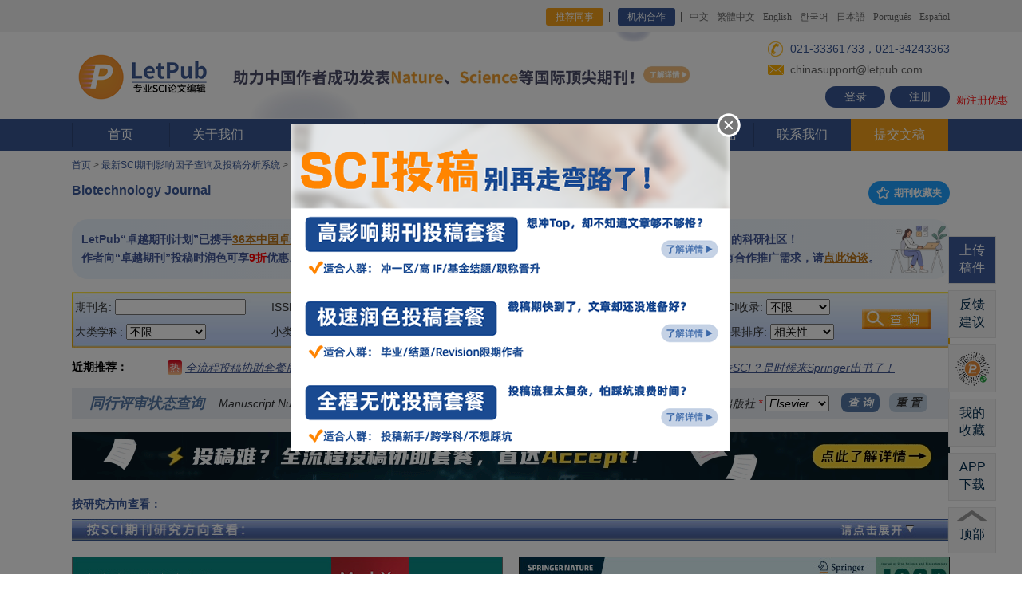

--- FILE ---
content_type: text/html; charset=utf-8
request_url: https://www.letpub.com.cn/index.php?page=journalapp&view=detail&journalid=9388
body_size: 481237
content:
<!DOCTYPE html>
<html><head>


<!-- main title start, avoid quirk mode -->

   <title>【LetPub】Biotechnology Journal 影响因子3.100分，是几区，2025-2026年期刊投稿经验分享，Biotechnology Journal主页，推荐审稿人、编辑，审稿周期/时间，版面费多少，中国作者发表文章，修改意见</title>
<!-- <script src="/js/zmxz_select_js.js" type="text/javascript"></script> -->
   

<!-- main title ends -->


<!-- add extra metadata for journalapp -->
<meta content="Biotechnology Journal 期刊投稿经验，Biotechnology Journal 主页，Biotechnology Journal 审稿，影响因子，版面费，中国作者发表文章" name="keywords" />
<meta content="LetPub整理了（2025-2026年）最新的Biotechnology Journal 期刊投稿经验， 期刊官方投稿网址，影响因子，审稿周期/时间，研究方向，SCI期刊分区，中国作者发表的文章等信息， 以供中国作者投稿前参考。" name="description" />
<link rel="stylesheet" href="/css/ad_round.css" type="text/css"  />
<!-- add extra metadata for journalapp ends -->










<!--  全局共享css，js写在前面，保证被覆盖  -->
<link rel="stylesheet" href="/css/style.css?v=fd570e5b651bf803684e6393243970c4" type="text/css"><!--页面CSS-->


<link rel="stylesheet" href="/css/animate.min.css" type="text/css"><!--CSS3动画-->
<script type="text/javascript" src="/js/jquery-3.7.1.min.js"></script><!--jQuery库-->


<link rel="icon" href="/images/favicon.ico" type="image/x-icon">
<link rel="icon" href="/images/favicon.ico" type="images/ico">
<link rel="shortcut icon" href="/images/favicon.ico">


<meta http-equiv="Content-Type" content="text/html; charset=utf-8" />
 
<link rel="stylesheet" href="css/inner.css" type="text/css" />
<link rel="stylesheet" href="css/yxyz_index.css" type="text/css" />





<!--
<link rel="stylesheet" href="/css/index.css" type="text/css" />
<script src="/Scripts/AC_RunActiveContent.js" type="text/javascript"></script>
-->

<meta name="baidu-site-verification" content="mKzdHd1TGkT9yTyn" />
<meta name="baidu-site-verification" content="gAKLxxQn6I" />


</head>




<body style="min-width:1100px;">
<!-- start header -->

        <div class="top">
          <div class="wid">
            <p class="fr">
              <!--
              <a href="/index.php?page=news&newsid=278" target="_blank" style="color:#ff5722; margin-right:120px;">通知：<u>新春佳节不打烊，LetPub论文编辑服务照常进行！</u></a>-->
              <a href="/index.php?page=referral_program" class="a1" style="background: #F39F19;">推荐同事</a>   
              <a href="/index.php?page=journals_publishers" class="a1">机构合作</a>    
              <a href="https://www.letpub.com.cn">中文</a>
              <a href="https://www.letpub.tw">繁體中文</a>
              <a href="https://www.letpub.com">English</a>
              <a href="https://www.letpub.co.kr/">한국어</a>
              <a href="https://www.letpub.jp/">日本語</a>
              <a href="https://www.letpub.com.br/">Português</a>
              <a href="http://www.letpub.com/es/">Español</a>
            </p>
          </div>
        </div><!--top-->

<!-- scroll news start -->
<style type="text/css"> 
#scrollnewsDivul, #scrollnewsDivul li{margin:0;padding:0} 
#scrollnewsDiv{width:430px;height:25px;line-height:25px;border:#ccc 0px solid;overflow:hidden} 
#scrollnewsDiv li{margin:0;padding:0; height:25px;padding-left:10px;} 
</style> 

<script type="text/javascript"> 
function AutoScroll(obj){ 
$(obj).find("ul:first").animate({ 
marginTop:"-25px" 
},500,function(){ 
$(this).css({marginTop:"0px"}).find("li:first").appendTo(this); 
}); 
} 
$(document).ready(function(){ 
//超过一条轮播通知的时候开启滚动展示功能，单条则关闭
//setInterval('AutoScroll("#scrollnewsDiv")',4000) 


var settargettime = new Date("2020-04-17 23:59:59");
var nowtodaytime = new Date();
var meetingleftdays = Math.ceil((settargettime.getTime()-nowtodaytime.getTime()) /86400000);
$("#meetingleftdays").html(meetingleftdays);
}); 
</script> 
<!-- scroll news ends -->

        <div class="logo_layout">
          <div class="wid">
            <div class="logo">
               <a href="https://www.letpub.com.cn" title="SCI论文修改"><img src="/img/ico0.png?ver=1768613701" width="178" alt=""> 
               </a>
            </div>

            <h1 style="font-weight:bold; display:none;">美国ACCDON公司旗下品牌</h1>

            <!-- 400pixel ad section, center。正常距离 margin-left:-160px;-->
<!-- /images/new-semester-banner-20230921.png  /images/deposit-banner-20231007.jpg  -->
<!-- 学术618活动banner区域display:inline; starts -->
<!--
<div  style="display:inline; text-align:left; width: 100%;">
<a href="/index.php?page=open_courses" target="_blank" title="LetPub精品课程"><img src="/img/20240108_jingpinke_top_banner.jpg?ver={getTimestamp}" width="620" border="0" style="padding-top:4px; margin-left:20px; z-index:1;"></a>
</div>

<div  style="display:inline; text-align:left; width: 100%;">
<a href="/index.php?page=news&newsid=302" target="_blank" title="五一假期不打烊，LetPub论文编辑服务照常进行！"><img src="/images/20240429_laborsday_holiday_notes.jpg?ver={getTimestamp}" width="620" height="109" border="0" style="padding-top:0px; margin-left:0px; z-index:1;"></a>
</div>

<div  style="display:inline; text-align:left; width: 100%;">
<a href="/index.php?page=news&newsid=308" target="_blank" title="科研学者专享“学术618”——下单可得京东购物卡！"><img src="/img/20240617_xueshu_618_banner.jpg?ver=1768613701" width="620" height="109" border="0" style="padding-top:0px; margin-left:0px; z-index:1;"></a>
</div>

LetPub助力中国作者发表国际顶尖期刊Nature、Science、PNAS等
/img/20240326_zhuli_cns_pnas_top_banner.jpg
/index.php?page=news&newsid=249

<a href="/index.php?page=news&newsid=341" target="_blank" title="双11送“Accept”抱枕啦！把SCI“抱”回家~"><img src="/img/20241105_double_11_pillow.png?ver=1768613701" width="620" height="109" border="0" style="padding-top:0px; margin-left:0px; z-index:1;"></a>

<div  style="display:inline; text-align:left; width: 100%;">
<a href="/index.php?page=news&newsid=249" target="_blank" title="LetPub助力中国作者发表国际顶尖期刊Nature、Science、PNAS等"><img src="/img/20240326_zhuli_cns_pnas_top_banner.jpg?ver=1768613701" width="620" height="109" border="0" style="padding-top:0px; margin-left:0px; z-index:1;"></a>
</div>


<div  style="display:inline; text-align:left; width: 100%;">
<a href="/index.php?page=news&newsid=374" target="_blank" title="
科研学者专享“学术618”——下单可得京东购物卡！"><img src="/img/2025_academic_618.jpg?ver=1768613701" width="620" height="109" border="0" style="padding-top:0px; margin-left:0px; z-index:1;"></a>
</div>

<div  style="display:inline; text-align:left; width: 100%;">
<a href="/index.php?page=submission_packages_overview" target="_blank" title="双十一限时钜惠，“全流程投稿套餐”低至5折！"><img src="/img/20251105_double_11_package_banner.jpg?ver=1768613701" width="620" height="109" border="0" style="padding-top:0px; margin-left:0px; z-index:1;"></a>
</div>

-->

<div  style="display:inline; text-align:left; width: 100%;">
<a href="/index.php?page=news&newsid=249" target="_blank" title="LetPub助力中国作者发表国际顶尖期刊Nature、Science、PNAS等"><img src="/img/20240326_zhuli_cns_pnas_top_banner.jpg?ver=1768613701" width="620" height="109" border="0" style="padding-top:0px; margin-left:0px; z-index:1;"></a>
</div>

<!-- 学术618活动banner区域ends -->


<!-- 文字新闻滚动区域starts，display:none;隐藏 -->
<div  style="display:none; text-align:center; position:absolute; top:120px; left:50%; margin-left:-250px;">

  <p>
    <div id="scrollnewsDiv" style="display:inline-block; width:460px;"> 
    <ul id="scrollnewsDivul">

    <li><a href="javascript:void(0);" style="color:red; text-decoration:underline;">【通知】官网服务器将于2月28日周五凌晨0-5点停机进行升级维护！</a></li> 


    </ul> 
    </div>
  </p>

</div>
<!-- 文字新闻滚动区域ends -->


<!-- 日常值班电话 021-33361733，021-34243363。假期值班电话：021-33361733，021-34612310。五一节：021-33363733；021-34612310。自动把电话识别为了a标签导致样式错乱了。重新修改样式。不行就用<span></span>打散隔离电话字符串。 33632861是tjaden，33363733是violet，021-34243335是Leslie，33361733是Hadley。日常咨询：021-33361733，021-34243363。春节值班：021-34243335；021-34243363。端午值班：021-33363733，021-33632865。国庆值班：021-33363733，021-34612310  -->
            <div class="fri_area" style="line-height:1em;">
              <p style="padding-left:22px; margin-top:4px; height:22px; line-height:22px; display:block; background: url(/img/ico1.png) left center no-repeat;" class="p1"><span style="font-size:14px; display:inline; padding-left:6px;">021-33361733，021-34243363</span></p>

              <p style="padding-left:22px; margin-top:4px; height:22px; line-height:22px; display:block; background: url(/img/ico2.png) left center no-repeat;"><span style="padding-left:6px;">chinasupport@letpub.com</span></p>

               <p style="height:27px; position:absolute; right:50%; margin-right:-550px;">
                <a  class="notel" href="https://www.letpub.com.cn/index.php?page=login">登录</a>
                        <a  class="notel" href="https://www.letpub.com.cn/index.php?page=register" style="margin-left:6px;">注册</a>
                        <span style="color:#f00; padding-left:8px; font-size:13px; position:absolute; bottom:2px; width:100px;">新注册优惠</span>
                    </p>
            </div>
          </div>
        </div>
        
        <div class="menu">
          <div class="wid">
            <ul>
              <li><a href="https://www.letpub.com.cn">首页</a></li>
              <li><a href="/index.php?page=about_us">关于我们</a>
              <div class="down_menu">
                  <div class="down"><a href="/index.php?page=about_us" title="关于我们">关于我们</a></div>
                  <div class="down"><a href="/index.php?page=sci_editors" title="LetPub专业编辑团队">LetPub专业编辑团队</a></div>
                  <div class="down"><a href="/index.php?page=milestones" title="LetPub在中国的发展历程">LetPub在中国的发展历程</a></div>
              </div>
              </li>
              
              <li><a href="/index.php?page=upload_docs">服务指南</a>
              <div class="down_menu">
                  <div class="down"><a href="/index.php?page=budget">LetPub预存款服务 - <i>Hot</i></a></div>
                  
                  <div class="down"><a href="/index.php?page=sci_proofreading" title="SCI论文润色及修改">SCI论文润色及修改<span><img src="/img/menu_arrow.png"></span></a>
                       <div class="three">
                            <a href="/index.php?page=sci_proofreading" title="SCI论文英语润色服务">SCI论文英语润色服务(.doc格式)</a>
                            <a href="/index.php?page=latex_proofreading" title="LaTeX文档语言润色服务">LaTeX文档语言润色服务(.tex格式)</a>
                            <a href="/index.php?page=sci_editing" title="SCI论文同行资深专家修改润色">同行资深专家修改润色 - <i>Hot</i></a>
                            <a href="/index.php?page=sci_rewrite" title="SCI论文语言改写服务">SCI论文语言改写服务</a>
                            <a href="/index.php?page=response_letter" title="SCI论文及审稿回复信修改润色服务">SCI论文及审稿回复信修改润色服务</a>
                       </div>
                  </div>
                  
                  <div class="down"><a href="/index.php?page=submission_packages_overview" title="全流程投稿协助及套餐">全流程投稿协助套餐服务 - <i>Hot</i><span><img src="/img/menu_arrow.png"></span></a>
                       <div class="three">
                            <a href="/index.php?page=fast_proof_submission" title="极速润色投稿套餐服务">极速润色投稿套餐服务 - <i>Hot</i></a>
                            <a href="/index.php?page=easy_submission_package" title="全程无忧投稿套餐服务">全程无忧投稿套餐服务</a>
                            <a href="/index.php?page=high_IF_submission_package" title="高影响期刊投稿套餐服务">高影响期刊投稿套餐服务</a>
                            <a href="/index.php?page=CE_submission_package" title="中译英投稿套餐服务">中译英投稿套餐服务</a>
                            <a href="/index.php?page=dissertation_sci_package" title="毕业论文SCI文章构建支持套餐">毕业论文SCI文章构建支持套餐 - <i>New</i></a>
                            <a href="/index.php?page=proposal_sci_package" title="开题报告SCI论文构建支持套餐">开题报告SCI论文构建支持套餐 - <i>New</i></a>
                            <a href="/index.php?page=initial_submission_assessment" title="论文初审评估服务">论文初审评估服务</a>
                            <a href="/index.php?page=submission_assistance" title="投稿协助服务">投稿协助服务</a>
                            <a href="/index.php?page=sci_all_support" title="SCI论文全程专业指导服务">SCI论文全程专业指导服务</a>
                       </div>
                  </div>
                  
                  
                  <div class="down"><a href="JavaScript:void(0);" title="临床医生研究支持">临床医生研究支持 - <i>New</i><span><img src="/img/menu_arrow.png"></span></a>
                       <div class="three">
                            <a href="/index.php?page=retrospective_clinical_study_design" title="临床回顾性研究方案设计及数据分析服务">临床回顾性研究方案设计及数据分析服务 - <i>New</i></a>
                            <a href="/index.php?page=retrospective_clinical_study_package" title="临床回顾性研究全流程支持套餐">临床回顾性研究全流程支持套餐 - <i>New</i></a>
                            <a href="/index.php?page=statistical_analysis" title="医学科研数据统计/审核服务">医学科研数据统计/审核服务</a>
                            <a href="/index.php?page=sci_all_support" title="医学SCI论文全程专业指导服务">医学SCI论文全程专业指导服务</a>
                            <a href="/index.php?page=submission_packages_overview" title="医学SCI论文全流程投稿协助套餐服务">医学SCI论文全流程投稿协助套餐服务</a>
                            <a href="/index.php?page=conference_ready_package" title="医学学术会议摘要、海报、PPT、演讲稿支持套餐">医学学术会议摘要、海报、PPT、演讲稿支持套餐 - <i>New</i></a>
                            <a href="/index.php?page=sci_proofreading" title="医学SCI论文英语润色服务">医学SCI论文英语润色服务</a>
                            <a href="/index.php?page=figure_formatting" title="医学学术绘图服务">医学学术绘图服务</a>
                       </div>
                  </div>
        


                  <div class="down"><a href="/index.php?page=translation_overview" title="专业学术翻译服务">专业学术翻译服务<span><img src="/img/menu_arrow.png"></span></a>
                       <div class="three">
                            <a href="/index.php?page=sci_translation" title="SCI论文专业翻译服务">SCI论文专业翻译服务</a>
                            <a href="/index.php?page=ec_translation" title="专业学术英译中服务">专业学术英译中服务</a>
                            <a href="/index.php?page=abstract_translation" title="论文摘要专业翻译服务">论文摘要专业翻译服务</a>
                            <a href="/index.php?page=journal_translation" title="中文期刊专业翻译服务">中文期刊专业翻译服务 - <i>New</i></a>
                            <a href="/index.php?page=monograph_translation" title="学术著作专业翻译服务">学术著作专业翻译服务 - <i>New</i></a>
                       </div>
                  </div>
                  

                  
                  <div class="down"><a href="/index.php?page=sci_publishing_support" title="论文发表支持">论文发表支持<span><img src="/img/menu_arrow.png"></span></a>
                       <div class="three">
                            <a href="/index.php?page=journal_selection" title="投稿期刊分析推荐服务">投稿期刊分析推荐服务 </a>
                            <a href="/index.php?page=sci_formatting" title="SCI期刊格式排版服务">SCI期刊格式排版服务</a>
                            <a href="/index.php?page=crosscheck" title="SCI论文查重服务">SCI论文查重服务 </a>
                            <a href="/index.php?page=statistical_analysis" title="数据统计分析服务">数据统计分析服务</a>
                            <a href="/index.php?page=Biostatistics_analysis" title="生物统计分析服务">生物统计分析服务</a>
                       </div>
                  </div>
                  


                  <div class="down"><a href="/index.php?page=journal_cover" title="科研绘图及学术推广支持">科研绘图及学术推广支持<span><img src="/img/menu_arrow.png"></span></a>
                       <div class="three">
                            <a href="/index.php?page=journal_cover" title="期刊封面图制作服务">期刊封面图制作服务 - <i>Hot</i></a>
                            <a href="/index.php?page=figure_formatting" title="SCI论文图表制作服务">SCI论文图表制作服务</a>
                            <a href="/index.php?page=graphical_abstract" title="图文摘要设计制作服务">图文摘要设计制作服务</a>
                            <a href="/index.php?page=poster" title="学术会议海报制作服务">学术会议海报制作服务</a>
                            <a href="/index.php?page=conference_ready_package" title="学术会议摘要、海报、PPT、演讲稿支持套餐">学术会议摘要、海报、PPT、演讲稿支持套餐 - <i>New</i></a>
                            <a href="/index.php?page=video_abstract" title="视频摘要制作服务">视频摘要制作服务</a>
                            <a href="/index.php?page=custom_animated_video" title="动画视频定制服务">动画视频定制服务</a>
                       </div>
                  </div>


                  <div class="down"><a href="/index.php?page=apc_payment" title="文章处理费（APC）结算支持服务">文章处理费（APC）结算支持服务</a></div>

                  <div class="down"><a href="/index.php?page=price" title="SCI论文收费标准">收费标准</a></div>
                  
                  <div class="down"><a href="/index.php?page=study_area" title="SCI论文服务学科领域">论文服务学科领域</a></div>
                  
                  
                  <div class="down"><a href="/index.php?page=journals_publishers" title="机构合作">机构合作<span><img src="/img/menu_arrow.png"></span></a>
                       <div class="three" style="top:-210px;">
                            <a href="/index.php?page=apc_payment" title="文章处理费（APC）结算支持服务">文章处理费（APC）结算支持服务 - <i>New</i></a>
                            <a href="/index.php?page=journals_publishers" title="期刊/出版社合作意向">期刊/出版社合作意向 - <i>New</i></a>
                            <a href="/index.php?page=partnership" title="期刊合作计划">期刊合作计划——最大限度提升本土期刊的全球影响力 - <i>New</i></a>
                            <a href="/index.php?page=lecture_register" title="科研机构登记讲座意向">科研机构登记讲座意向 - <i>New</i></a>
                            <a href="/index.php?page=advertisement" title="广告合作">广告合作 - <i>New</i></a>
                       </div>
                  </div>

              </div>
              </li>
              
              <li><a href="/index.php?page=customer_feedback">客户反馈</a>
              <div class="down_menu">
                  <div class="down"><a href="/index.php?page=customer_feedback" title="LetPub怎么样，SCI论文服务客户反馈">最新成功案例及反馈 - <i>New</i></a></div>
                  <div class="down"><a href="/index.php?page=customer_feedback&feedback_type=acknowledgments&current_page=1" title="最新致谢LetPub的文章">最新致谢LetPub的文章 - <i>New</i></a></div>

              </div>
              </li>
              
              
              <li><a href="/index.php?page=resources">智库资源</a>
              <div class="down_menu">
                  <div class="down"><a href="/index.php?page=open_courses" title="LetPub公开课">LetPub公开课 - <i>New</i></a></div>

                  <div class="down"><a href="/index.php?page=grant_courses" title="国家自然科学基金申报课程">国家自然科学基金申报课程 - <i>New</i></a></div>

                  <div class="down"><a href="/index.php?page=journalapp" title="最新SCI期刊查询及投稿分析系统">最新SCI期刊信息查询系统 - <i>搜</i><span><img src="/img/menu_arrow.png"></span></a>
                       <div class="three">
                            <a href="/index.php?page=journalapp" title="搜索SCI期刊信息">搜索SCI期刊信息</a> 
                            <a href="/index.php?page=journalapp" title="按学科领域查看">按学科领域查看</a>
                            <a href="/index.php?page=journalapp" title="SCI期刊点评，投稿经验、建议分享">热门SCI期刊点评</a>
                       </div>
                  </div>



                  <div class="down"><a href="/index.php?page=grant" title="国家自然科学基金项目查询">国家自然科学基金项目查询 - <i>搜</i><span><img src="/img/menu_arrow.png"></span></a>
                       <div class="three">
                            <a href="/index.php?page=grant" title="国家自然科学基金项目查询">国家自然科学基金项目查询 - <i>搜</i></a> 
                            <a href="/index.php?page=grant_call_for_articles" title="国家自然科学基金申请经验分享">国家自然科学基金申请经验分享</a>
                            <a href="/index.php?page=grant_call_for_articles_2023" title="2023国家自然科学基金申请经验分享征稿活动">2023国家自然科学基金申请经验分享征稿活动- <i>新</i></a>
                            <a href="/index.php?page=grant_call_for_articles_2022" title="2022国家自然科学基金申请经验分享征稿活动">2022国家自然科学基金申请经验分享征稿活动</a>
                            <a href="/index.php?page=grant_call_for_articles_2021" title="2021国家自然科学基金申请经验分享征稿活动">2021国家自然科学基金申请经验分享征稿活动</a>
                       </div>
                  </div>


                  <div class="down"><a href="/index.php?page=letpubclassonline" title="LetPub每月免费Webinar">LetPub每月免费Webinar</a></div>



                  <div class="down"><a href="/index.php?page=university_rank_2022" title="中国高校发表SCI论文排名">中国高校发表SCI论文排名 - <i>New</i><span><img src="/img/menu_arrow.png"></span></a>
                       <div class="three">
                            <a href="/index.php?page=university_rank_2023" title="2023年中国高校发表SCI论文综合排名报告">2023年中国高校发表SCI论文综合排名报告 - <i>New</i></a> 
                            <a href="/index.php?page=university_rank_2022" title="2022年中国高校发表SCI论文综合排名报告">2022年中国高校发表SCI论文综合排名报告</a> 
                            <a href="/index.php?page=university_rank_2021" title="2021年中国高校发表SCI论文综合排名报告">2021年中国高校发表SCI论文综合排名报告</a> 
                            <a href="/index.php?page=university_rank_2020" title="2020年中国高校发表SCI论文综合排名报告">2020年中国高校发表SCI论文综合排名报告</a> 
                            <a href="/index.php?page=university_rank_2019" title="2019年中国高校发表SCI论文综合排名报告">2019年中国高校发表SCI论文综合排名报告</a> 
                            <a href="/index.php?page=university_rank_2018" title="2018年中国高校发表SCI论文综合排名报告">2018年中国高校发表SCI论文综合排名报告</a> 
                            <a href="/index.php?page=university_rank_2017" title="2017年中国高校发表SCI论文综合排名报告">2017年中国高校发表SCI论文综合排名报告</a> 
                       </div>
                  </div>


                  <div class="down"><a href="/index.php?page=sci_writing" title="SCI论文写作辅导材料">SCI论文写作辅导材料 <span><img src="/img/menu_arrow.png"></span></a>
                       <div class="three">
                            <a href="/index.php?page=sci_writing_overview_1" title="写作常见问题汇总">写作常见问题汇总</a> 
                            <a href="/index.php?page=sci_writing_overview_2" title="图片及视频制作指导">图片及视频制作指导</a>
                            <a href="/index.php?page=sci_writing_overview_3"title="投稿常见问题指南">投稿常见问题指南</a>
                            <a href="/index.php?page=sci_writing_overview_4"title="科普博文专栏">科普博文专栏</a>
                            <a href="/index.php?page=sci_writing_overview_5"title="英文论文写作技巧">英文论文写作技巧</a>
                            <a href="/index.php?page=sci_writing_overview_6"title="写作辅助工具">写作辅助工具</a>
                            <a href="/index.php?page=sci_writing_overview_7"title="LetPub写作模板">LetPub写作模板</a>
                            <a href="/index.php?page=sci_writing_overview_8"title="易混用词辨析">易混用词辨析</a>
                       </div>
                  </div>
                  

                  <div class="down"><a href="/index.php?page=2012-sci-13-top" title="最新中科院SCI期刊分区">最新中科院SCI期刊分区表</a></div>


                  <div class="down"><a href="/index.php?page=dict" title="专业科学术语在线词典">专业科学术语在线词典 - <i>搜</i><span><img src="/img/menu_arrow.png"></span></a>
                       <div class="three">
                            <a href="/index.php?page=dict&level1=医学" title="医学名词">医学名词</a>
                            <a href="/index.php?page=dict&level1=生物学" title="生物学名词">生物学名词</a>
                            <a href="/index.php?page=dict&level1=信息与计算科学" title="信息与计算科学名词">信息与计算科学名词</a>
                            <a href="/index.php?page=dict&level1=工程技术" title="工程技术名词">工程技术名词</a>
                            <a href="/index.php?page=dict&level1=化学" title="化学名词">化学名词</a>
                            <a href="/index.php?page=dict&level1=材料科学" title="材料科学名词">材料科学名词</a>
                            <a href="/index.php?page=dict&level1=药学" title="药学名词">药学名词</a>
                            <a href="/index.php?page=dict&level1=环境科学" title="环境科学名词">环境科学名词</a>
                            <a href="/index.php?page=dict&level1=物理学" title="物理学名词">物理学名词</a>
                            <a href="/index.php?page=dict&level1=管理科学" title="管理科学名词">管理科学名词</a>
                            <a href="/index.php?page=dict&level1=地球科学" title="地球科学名词">地球科学名词</a>
                            <a href="/index.php?page=dict&level1=allfields" title="更多学科名词 >>">更多学科名词 >></a>
                       </div>
                  </div>

                  <div class="down"><a href="/index.php?page=med_english" title="医学英语在线翻译词典">医学英语在线翻译词典 - <i>搜</i><span></span></a>
<!--
                       <div class="three">
                            <a href="/index.php?page=med_english&class_id=9" title="口腔科医学名词">口腔科医学名词</a>
                            <a href="/index.php?page=med_english&class_id=3" title="传染病学名词">传染病学名词</a>
                            <a href="/index.php?page=med_english&class_id=45" title="骨科医学名词">骨科医学名词</a>
                            <a href="/index.php?page=med_english&class_id=46" title="麻醉专业名词">麻醉专业名词</a>
                            <a href="/index.php?page=med_english&class_id=22" title="整形外科专业名词">整形外科专业名词</a>
                            <a href="/index.php?page=med_english&class_id=17" title="微生物专业医学名词">微生物专业医学名词</a>
                            <a href="/index.php?page=med_english&class_id=33" title="神经病学专业名词">神经病学专业名词</a>
                            <a href="/index.php?page=med_english" title="更多医学名词查看>>">更多医学名词查看>></a>
                       </div>
-->
                  </div>



                  <div class="down"><a href="/index.php?page=wechat" title="LetPub微信公众号内容精选">LetPub微信公众号内容精选  <span><img src="/img/menu_arrow.png"></span></a>
                       <div class="three">
                            <a href="/index.php?page=wechat" title="LetPub微信公众号内容精选">LetPub微信公众号内容精选</a>
                            <a href="/index.php?page=wechat_call_for_articles" title="LetPub微信公众号征稿活动">LetPub微信公众号征稿活动- <i>新</i></a>
                       </div>
                  </div>


                  <div class="down"><a href="/index.php?page=lecture_overview" title="LetPub SCI讲座资料下载">LetPub SCI讲座资料下载</a></div>

              </div>
              </li>
              
              
              <li><a href="/index.php?page=news">资讯及优惠</a>
              <div class="down_menu">
                  <div class="down"><a href="/index.php?page=letpub_aaas" title="国际著名期刊Science向作者提名使用LetPub编辑服务">国际著名期刊Science向作者提名使用LetPub编辑服务</a></div>
                  <div class="down"><a href="/index.php?page=budget" title="LetPub预存款服务">LetPub预存款服务 - <i>Hot</i></a></div>
                  <div class="down"><a href="/index.php?page=iso17100_certificated" title="LetPub荣获ISO 17100国际翻译标准认证">LetPub荣获ISO 17100国际翻译标准认证-<i>New</i></a></div>
                  <div class="down"><a href="/index.php?page=pnas" title="PNAS IF=11.205">期刊PNAS（IF=11.205）向作者提名使用LetPub编辑服务</a></div>
                  <div class="down"><a href="/index.php?page=aacr" title="美国癌症研究协会AACR">美国癌症研究协会AACR出版集团向作者提名使用LetPub编辑服务</a></div>
                  <div class="down"><a href="/index.php?page=asm-letpub" title="美国微生物学会ASM">美国微生物学会ASM出版刊物向作者提名使用LetPub编辑服务</a></div>
                  <div class="down"><a href="/index.php?page=asme" title="美国机械工程协会ASME">美国机械工程协会ASME向作者提名使用LetPub专业论文编辑服务</a></div>
                  <div class="down"><a href="/index.php?page=news" title="查看更多资讯">查看更多资讯-<i>more</i></a></div>
              </div>
              </li>
              
              
              <li><a href="/index.php?page=confidentiality"><img src="/img/ico3.png">&nbsp;安全保密</a></li>
              
              
              <li><a href="/index.php?page=contact">联系我们</a>
              <div class="down_menu">
                  <div class="down"><a href="/index.php?page=contact" title="联系我们">联系我们</a></div>
                  <div class="down"><a href="/index.php?page=faq" title="SCI论文服务常见问题">常见问题</a></div>
                  <div class="down"><a href="/index.php?page=payment" title="SCI论文服务支付方式">支付方式</a></div>
                  <div class="down"><a href="/index.php?page=invoice" title="SCI论文服务报销发票">报销发票</a></div>
                  <div class="down"><a href="/index.php?page=job" title="加入我们">加入我们</a></div>
              </div>
              </li>             
              
              <li class="active"><a href="/index.php?page=upload_docs">提交文稿</a></li>
            </ul>
          </div>
        </div>


<!-- end header -->






<!-- start content -->


<div id="container">
<div id="link_list"><a href="https://www.letpub.com.cn/">首页</a> &gt; <a href="https://www.letpub.com.cn/index.php?page=journalapp">最新SCI期刊影响因子查询及投稿分析系统</a> &gt; <a href="https://www.letpub.com.cn/index.php?page=journalapp&view=detail&journalid=9388">Biotechnology Journal 杂志</a></div>
<h1>Biotechnology Journal  <span style="float:right;"><a type="button" href="javascript:void(0);" onclick="popup_my_favorite_journal_list_precheck_window();" class="layui-btn layui-btn-sm layui-btn-radius layui-btn-normal" title="查看我的已收藏期刊列表" style="margin-top:5px; margin-left:16px; font-size:12px; font-weight:bold;"><i class="layui-icon layui-icon-star"></i> 期刊收藏夹 </a></span></h1>




<!-- <script src="js/zmxz_select_js.js" type="text/javascript"></script> -->
<link rel="stylesheet" href="./javascripts/layuiadmin/layui/css/layui.css" media="all">
<link rel="stylesheet" href="./javascripts/layuiadmin/style/admin.css" media="all">
<link rel="stylesheet" href="./javascripts/layuiadmin/style/template.css" media="all">
<script src="./javascripts/layuiadmin/layui/layui.js"></script>


<div id="contentjournalapp">

<!--  access control -->




<!-- debug time: before init database: 1768613701622 -->

<!-- debug time: before get detail page contents: 1768613701622 -->

<!-- debug time: before detail page ads calculate: 1768613701623 -->
<!-- SAGE banner ads monthly budget status: 0 -->

<!-- debug time: detail page ads calculate ok: 1768613701684 -->

<!-- debug time: detail page competitive banner ads priority sort ok: 1768613701689 -->
<!-- 新广告系统详情页展示期刊是：Springer_Med_X和Springer_250810_J_Crop_Science_Biotech，Springer_Biotechnology_for_Environment和Springer_250730_Nature_Water --><!-- 新广告系统详情页文字候选位是：LetPub_250818_Peeref_Notes和，和 -->
<!-- debug time: detail page ads prepare ok: 1768613701689 -->

<!-- debug time: detail page clickcount update ok: 1768613701690 -->

<!-- debug time: save detail page ads impressions ok: 1768613701690 -->

<!-- debug time: page start: 1768613701690 -->

<div id="yxyz_content">

<table width="100%">
   <tr>
   <td align="left" valign="middle" width="588" style="position:relative; padding:2px 12px; box-sizing: border-box; height: 75px; background: linear-gradient(90deg, rgba(234, 244, 255, 1) 0%, rgba(243, 248, 252, 1) 99%);  border: none; border-radius: 20px;">
      <div style="color:#435897; font-family: '思源黑体 CN Bold', '思源黑体 CN Regular', '思源黑体 CN', sans-serif; font-weight: 700; font-style: normal; font-size: 14px; line-height: 23px; width: 100%; background-repeat:no-repeat; background-size: 32px 45px; background-position:right 5px;">
      LetPub“卓越期刊计划”已​​携手<a href="https://www.letpub.com.cn/index.php?page=journalapp&view=search&searchscitype=excellence_plan" target="_blank" style="color:#B8741A; cursor:pointer; text-decoration:underline;">36本中国卓越科技期刊</a>共同扩大本土期刊影响力​​。​​<br>
      作者向“卓越期刊”投稿时润色可享<font color="red">9折</font>优惠。见证卓越之旅，<a href="https://www.letpub.com.cn/index.php?page=partnership" target="_blank" style="color:#B8741A; cursor:pointer; text-decoration:underline;">请点此了解详情</a>。
      </div>
      <img src="/img/js_tool_top_new_banner_left.png" style="top:8px; right:4px; position:absolute; height:60px;">
   </td>
   
   <td align="left" valign="middle" style="width:20px;">&nbsp;</td>
   
   <td align="left" valign="middle" style="position:relative; padding:2px 12px; box-sizing: border-box; height: 75px; background: linear-gradient(90deg, rgba(234, 244, 255, 1) 0%, rgba(243, 248, 252, 1) 99%);  border: none; border-radius: 20px;">
      <div style="color:#435897; font-family: '思源黑体 CN Bold', '思源黑体 CN Regular', '思源黑体 CN', sans-serif; font-weight: 700; font-style: normal; font-size: 14px; line-height: 23px; width: 100%; background-repeat:no-repeat; background-size: 75px 70px; background-position:right center;">
      欢迎您加入月均活跃用户<font color="red">100万＋</font>的科研社区！<br>
      如您有任何建议，请<span id="head_text_feedback_button" style="cursor:pointer; text-decoration:underline ;color:#B8741A;">点此反馈</span>​​；有合作推广需求，请<a href="https://www.letpub.com.cn/index.php?page=advertisement" target="_blank" style="color:#B8741A; cursor:pointer; text-decoration:underline;">点此洽谈</a>。
      </div>
      <img src="/img/js_tool_top_new_banner_right.png" style="top:8px; right:4px; position:absolute; height:60px;">
   </td>
   </tr>
   </table>

<br>

<FORM method="post" name="searchkeysform" class="ui-widget" action="index.php?page=journalapp&view=search" style="width:1100px; box-sizing:border-box; height:70px; padding:4px; background:url(images/journalapp_search_bg1.jpg) no-repeat;">

<table>
<tr style="height:31px;"><td width="238">
期刊名: <INPUT 
name="searchname" id="searchname" style="width:160px;" type="text" value="" >

</td><td width="195">
 &nbsp;&nbsp;ISSN: <INPUT name="searchissn" 
style="width:80px;" type="text" value="" placeholder="请完整填写">
</td><td width="179">
 &nbsp;&nbsp;研究方向: <INPUT name="searchfield" style="width:80px;"  
type="text" value="" >
</td><td width="187">
 &nbsp;&nbsp;影响因子: <INPUT name="searchimpactlow" style="width:40px;" type="text" value="">-<INPUT 
name="searchimpacthigh" style="width:40px;" type="text" value="">

</td><td width="181">
 &nbsp;&nbsp;SCI收录: 
<select name="searchscitype" style="width:80px;">
<option value="" selected>不限</option>
<option value="SCIE" >SCIE</option>
<option value="SSCI" >SSCI社科类</option>
<option value="ESCI" >ESCI预备期刊</option>
<option value="AHCI" >AHCI艺术人文</option>
<option value="SCOPUS" >Scopus收录</option>
<option value="DOAJ" >DOAJ开放期刊</option>
<option value="SCIESSCI" >SCIE/SSCI</option>
<option value="excellence_plan" >中国卓越科技期刊计划</option>
<option value="china_journal_1" >中国内地出版的期刊</option>
<option value="china_journal_2" >中国香港出版的期刊</option>
</select>


</td>
<td rowspan="2" align="right" style="padding-left:6px;">
<INPUT name="view" value="search" type="hidden"> <INPUT style="width: 86px; background:url(images/yxyz_search.jpg) no-repeat left top; height: 25px; border:0 none; font-weight: bold; cursor:pointer; vertical-align:middle;" onclick="window.location='./index.php?page=journalapp&view=search&searchname='+escape(document.searchkeysform.searchname.value)+'&searchissn='+document.searchkeysform.searchissn.value+'&searchfield='+document.searchkeysform.searchfield.value+'&searchimpactlow='+document.searchkeysform.searchimpactlow.value+'&searchimpacthigh='+document.searchkeysform.searchimpacthigh.value+'&searchimpacttrend='+document.searchkeysform.searchimpacttrend.value+'&searchscitype='+document.searchkeysform.searchscitype.value+'&searchcategory1='+document.searchkeysform.searchcategory1.value+'&searchcategory2='+document.searchkeysform.searchcategory2.value+'&searchjcrkind='+document.searchkeysform.searchjcrkind.value+'&searchopenaccess='+document.searchkeysform.searchopenaccess.value+'&searchsort='+document.searchkeysform.searchsort.value; return false;" value="" type="submit">
</td></tr>


<!-- 新增选项，复杂表单查询。二级联动下拉框 -->
<tr  style="height:31px;"><td>
大类学科:  <select name="searchcategory1" id="searchcategory1" style="width:100px;" onchange="getSubCategory()">
<option value="" selected>不限</option>
<option value="医学" >医学</option>
<option value="生物学" >生物学</option>
<option value="农林科学" >农林科学</option>
<option value="环境科学与生态学" >环境科学与生态学</option>
<option value="化学" >化学</option>
<option value="工程技术" >工程技术</option>
<option value="数学" >数学</option>
<option value="物理与天体物理" >物理与天体物理</option>
<option value="地球科学" >地球科学</option>
<option value="材料科学" >材料科学</option>
<option value="计算机科学" >计算机科学</option>
<option value="经济学" >经济学</option>
<option value="社会学" >社会学</option>
<option value="管理学" >管理学</option>
<option value="心理学" >心理学</option>
<option value="教育学" >教育学</option>
<option value="哲学" >哲学</option>
<option value="历史学" >历史学</option>
<option value="文学" >文学</option>
<option value="艺术学" >艺术学</option>
<option value="综合性期刊" >综合性期刊</option>
</select>


</td><td>
 &nbsp;&nbsp;小类学科:  <select name="searchcategory2" id="searchcategory2" style="width:100px;">
<option value="" selected>不限</option>
<option value="" ></option>
</select>


</td><td>
 &nbsp;&nbsp;中国科学院分区:  <select name="searchjcrkind">
<option value="" selected>不限</option>
<option value="1" >1区</option>
<option value="2" >2区</option>
<option value="3" >3区</option>
<option value="4" >4区</option>
</select>


</td><td>
 &nbsp;&nbsp;是否OA期刊:  <select name="searchopenaccess">
<option value="" selected>不限</option>
<option value="YES" >是</option>
<option value="Hybrid" >混合OA</option>
<option value="NO" >否</option>
</select>


</td><td>
 &nbsp;&nbsp;结果排序:  <select name="searchsort" style="width:80px;">
<option value="relevance" >相关性</option>
<option value="impactor" >影响因子</option>
<option value="rankscore" >LetPub综合评分</option>
<option value="jciscore" >JCI新指标</option>
<option value="goldoapercent" >Gold OA文章比例</option>
<option value="clickcount" >查看数</option>
<option value="articles" >年文章数</option>
<!-- <option value="comments" >投稿参考</option> -->
<option value="issn" >ISSN号</option>
<option value="impactorselfratio" >自引率</option>
</select>

</td></tr>
</table>
</FORM>


<!-- 期刊投稿状态查询功能starts -->
<style type="text/css">
#subscribe_submission_status_checkform .layui-form-checkbox span{
	border-radius: 0px;
}
#subscribe_submission_status_checkform .layui-form-checkbox{
	margin-right:0px;
}
</style>

<!-- Budget status=> ACS: , SAGE FS 1: 0, SAGE Bio 2: , LWW A: 0, LWW B:  -->
<table>
          <tr style="height:50px;"><td width="120" align="left" valign="middle" style="color:#000000; font-size: 14px; font-weight:bold;">近期推荐：</td><td align="center" valign="middle"><div style="border-radius:3px; display:inline-block; text-align:center; height: 18px; width:18px; line-height:18px; font-family: '微软雅黑', sans-serif; font-style: normal; font-size: 12px; color: #7B4D12; background: linear-gradient(180deg, rgba(218, 4, 30, 1) 0%, rgba(249, 198, 141, 1) 100%); color:white; margin-right:4px;">热</div><a style="font-style: italic; color:#3F5590; font-size: 14px; font-weight:normal; text-decoration:underline; line-height:18px; vertical-align:middle; padding-right:30px;" href="https://www.letpub.com.cn/index.php?page=submission_packages_overview"  onclick="addbannerclicklog('LetPub_Submission_Packages_Service', 'detail_left', 'aHR0cHM6Ly93d3cubGV0cHViLmNvbS5jbi9pbmRleC5waHA/cGFnZT1zdWJtaXNzaW9uX3BhY2thZ2VzX292ZXJ2aWV3', 9388)"  title="查看详情" target="_blank">全流程投稿协助套餐服务</a></td><td align="center" valign="middle"><div style="border-radius:3px; display:inline-block; text-align:center; height: 18px; width:18px; line-height:18px; font-family: '微软雅黑', sans-serif; font-style: normal; font-size: 12px; color: #7B4D12; background: linear-gradient(180deg, rgba(218, 4, 30, 1) 0%, rgba(249, 198, 141, 1) 100%); color:white; margin-right:4px;">热</div><a style="font-style: italic; color:#3F5590; font-size: 14px; font-weight:normal; text-decoration:underline; line-height:18px; vertical-align:middle; padding-right:30px;" href="https://www.letpub.com.cn/index.php?page=AIQC"  onclick="addbannerclicklog('LetPub_AI_QC_Editing_Service', 'detail_left', 'aHR0cHM6Ly93d3cubGV0cHViLmNvbS5jbi9pbmRleC5waHA/cGFnZT1BSVFD', 9388)"  title="查看详情" target="_blank">SCI论文AI润色+人工QC服务</a></td><td align="center" valign="middle"><div style="border-radius:3px; display:inline-block; text-align:center; height: 18px; width:18px; line-height:18px; font-family: '微软雅黑', sans-serif; font-style: normal; font-size: 12px; color: #7B4D12; background: linear-gradient(180deg, rgba(218, 4, 30, 1) 0%, rgba(249, 198, 141, 1) 100%); color:white; margin-right:4px;">热</div><a style="font-style: italic; color:#3F5590; font-size: 14px; font-weight:normal; text-decoration:underline; line-height:18px; vertical-align:middle; padding-right:30px;" href="https://colle.natureresearch.cn/?ltpb"  onclick="addbannerclicklog('Springer_Fixed_Text_Trial_20241212_Spec', 'detail_left', 'aHR0cHM6Ly9jb2xsZS5uYXR1cmVyZXNlYXJjaC5jbi8/bHRwYg==', 9388)"  title="查看详情" target="_blank">Springer Nature特刊征稿</a></td><td align="center" valign="middle"><div style="border-radius:3px; display:inline-block; text-align:center; height: 18px; width:18px; line-height:18px; font-family: '微软雅黑', sans-serif; font-style: normal; font-size: 12px; color: #7B4D12; background: linear-gradient(180deg, rgba(245, 157, 42, 1) 0%, rgba(250, 203, 140, 1) 100%); color:white; margin-right:4px;">新</div><a style="font-style: italic; color:#3F5590; font-size: 14px; font-weight:normal; text-decoration:underline; line-height:18px; vertical-align:middle; padding-right:30px;" href="https://www.springernature.com/cn/campaigns/submit-a-book-proposal?utm_medium=external_display&utm_source=letpub&utm_content=text_link&utm_term=null&utm_campaign=CONR_BOOKS_CON1_CN_CNPL_06315_LPP"  onclick="addbannerclicklog('Springer_B2B_Fixed_Text_Pay_250724_Book', 'detail_left', '[base64]', 9388)"  title="查看详情" target="_blank">已发表SCI？是时候来Springer出书了！</a></td></tr>
          </table>
<FORM method="post" id="searchsubmissionstatusform" name="searchsubmissionstatusform" class="ui-widget" action="" style="width:1100px; box-sizing: border-box; height:40px; padding:0px 4px; background: linear-gradient(to right, #E8EDF3, #E8EDF3);">


<table>
<tr style="height:40px;">
	<td width="180" align="center" valign="middle" style="font-style: italic; color:#5578A4; font-size: 18px; font-weight:bold;">同行评审状态查询</td>
	<td width="270" valign="middle" style="font-style: italic; color:#303133;">Manuscript Number <font color="red">*</font> <INPUT id="search_manuscriptNumber" name="manuscriptNumber" style="width:120px;" type="text" value=""></td>
	<td width="180" valign="middle" style="font-style: italic; color:#303133;">Last Name <font color="red">*</font> <INPUT id="search_lastName" name="lastName" style="width:80px;" type="text" value=""></td>
	<td width="180" valign="middle" style="font-style: italic; color:#303133;">First Name <font color="red">*</font> <INPUT id="search_firstName" name="firstName" style="width:80px;" type="text" value=""></td>
	<td width="150" valign="middle" style="font-style: italic; color:#303133;">出版社 <font color="red">*</font> <select id="search_publisher" name="publisher" style="width:80px;"><option value="Elsevier">Elsevier</option></select></td>
	<td valign="middle" style="font-style: italic;">
		<span style="background-color:#5578A4; cursor:pointer; border-radius:8px; font-size: 14px; font-weight:bold; padding:4px 8px; color:white;" onclick="manuscript_status_check();">查 询</span>
		<span style="margin-left:8px; background-color:#BDCCDD; cursor:pointer; border-radius:8px; font-size: 14px; font-weight:bold; padding:4px 8px; color:#333333;" onclick="document.getElementById('searchsubmissionstatusform').reset();">重 置</span></td>

</tr>
</table>
</FORM><BR>

<script>
//下拉框，选中了则记录期刊id
$(document).ready(function() {
  //alert("hehe");
  $("#search_manuscriptNumber, #search_lastName, #search_firstName").autocomplete({
     source: [],
     minLength: 0,
     dataType: "json", 
     //配合layui输入框往右侧调节
     position: { my: "left top", at: "left bottom", collision: "flip" },
     select: function(event, ui) {
           //字面值和各个输入框的值，需要管理五维数组，json应该能支持吧。label键值是显示的内容
           $("#search_manuscriptNumber").val(ui.item.manuscriptNumber);
           $("#search_lastName").val(ui.item.lastName);
           $("#search_firstName").val(ui.item.firstName);
           $("#search_publisher").val(ui.item.publisher);
           //必须阻止事件的默认行为，否则autocomplete默认会把ui.item.value设为输入框的value值
           //http://www.ithov.net/javascript/341
           event.preventDefault();
     },
     create:function(event, ui){
        $(this).bind("click", function(){
        	 //没有这一行，鼠标选择选项时，会触发输入的click事件，导致提示框不能关闭
        	 //https://blog.csdn.net/sunshuqian2005/article/details/8443276#comments
       	   //var active=$(this).data("autocomplete").menu.active;
       	   //if(!($(this).data("autocomplete").menu) || !($(this).data("autocomplete").menu.active)){
       	   	  //允许0字符search操作，结果展开，默认focus点击则显示
       	 	    //$(this).autocomplete("search", "");
       	   //}
       	   $(this).autocomplete("search", "");
        });
     }
  });

});
  
function manuscript_status_check(){
   //需要登录太才能查询，快速登录注册，然后执行后续操作
   $.ajax({
	    url:"/content/index.php?action=onlinecheck",
		  data: "",
		  success: function (data){
         if( !(data.indexOf("EXIST")>=0) ){
            //alert("您尚未登录或登录超时，请先登录个人账户系统！");   
            //$("#loginurl").show();
            layui.use(['layer', 'form','element'], function(){
               var layer = layui.layer
               ,form = layui.form
               ,element = layui.element;

               //此处登录不能刷新页面，可能有评论数据已经填好了的
               layer.open({
                  type: 2,
                  title: ['用户登录', 'font-size:16px; font-weight:bold;'],
                  shadeClose: true,
                  shade: 0.6,
                  area: ['750px', '650px'],
                  //需要传递参数，当成功的时候直接调用父层的函数弹窗。避免跳转时丢失参数。
                  content: '/content/includes/fastcommentcenterlogin.php?submission_status_check=1'
               }); 
            });

            return false;

         //登录之后，增加个人VIP权限/手机号码绑定检测。暂时不是必需的，跳过
         }else{
         	  //先保证登录了，再提交，可以调取到自己的历史查询记录，节约时间   
            if(!$("#search_manuscriptNumber").val()){
            	  $("#search_manuscriptNumber").focus();
               layer.msg('对不起，请填写对方平台中的稿件号码，如EES-12-345！', {icon: 5});
               return false;
            }else if(!$("#search_lastName").val()){
            	  $("#search_lastName").focus();
               layer.msg('对不起，请输入您投稿时填写的姓氏！', {icon: 5});
               return false;
            }else if(!$("#search_firstName").val()){
            	  $("#search_firstName").focus();
               layer.msg('对不起，请输入您投稿时填写的名字！', {icon: 5});
               return false;
            }else{
            }
   
            	                  
            var loadingflag = layer.msg('查询中', {
                icon: 16
                ,shade: 0.01
            });
            //只有VIP可以追踪稿件状态，发送提醒。普通人登录才能使用查询
            $.ajax({
                url: "/content/includes/customer_center/submission_status_api.php?action=api_submission_status_check",
                type: "POST",
                dataType: 'json',
                async: true,
                data: $("#searchsubmissionstatusform").serialize(),
                success: function (response) {
                    if(response['code']!=0){
                    	   layer.close(loadingflag);
                        layer.msg('查询错误：'+response['msg'], {icon: 5});
                        
                    }else{
                        //组织正确的结果数据，弹窗显示
                        //layer.msg('文章标题是：'+response['data']['manuscriptTitle'], {icon: 6});
                        //layer.open xxxxxx
                        layer.close(loadingflag);
                        
                        //组装展示API返回的结果
                        layui.use(['form', 'laydate', 'util'], function(){
                        var form = layui.form;
                        var layer = layui.layer;
                        
                           layer.open({
                              type: 1,
                              area: ['1000px', '650px'],
                              resize: false,
                              shadeClose: true,
                              title: '<span id="submission_result_popup_title_wrapper" style="font-size:20px; font-weight:normal;">查询结果</span>',
                              content: `
                                <div class="layui-form" lay-filter="filter-test-layer" style="margin: 16px;">
                                  <div class="demo-login-container" style="margin:0px 5px;">
                                    <div style="display:block; font-size:18px; font-weight:bold; line-height:42px;">同行评审状态</div>
                                    <div style="display:block; font-size:16px; font-weight:normal; line-height:36px;">文章标题：<div id="submission_wrapper_article_title" style="display:inline;">PuRenDan alleviates type 2 diabetes mellitus symptoms by modulating the gut microbiota and its metabolites</div></div>
                                    
                                    <div class="layui-row  layui-col-space20">  
                                       <div class="layui-col-xs6">
                                          <div class="grid-demo grid-demo-bg1"  style="background-color:#48AB8C; padding:16px; font-size:16px; color:white; height:360px;">
                                            <table width="100%">
                                              <tr><td colspan="2" style="padding:8px 0px; border-bottom:1px dashed #FFFFFF;" id="submission_wrapper_status">Under Review</td></tr>
                                              <tr><td style="padding:32px 0px 8px 0px;">已评审完成</td> <td style="padding:32px 0px 8px 0px;" align="right" id="submission_wrapper_reviewers_complete">2 → 3</td></tr>
                                              <tr><td style="padding:8px 0px;">已接受评审邀请</td> <td style="padding:8px 0px;" align="right" id="submission_wrapper_reviewers_accept">7</td></tr>
                                              <tr><td style="padding:8px 0px 32px 0px;">已发出评审邀请*</td> <td style="padding:8px 0px 32px 0px;" align="right" id="submission_wrapper_reviewers_invite">9</td></tr>
                                              <tr><td colspan="2" style="padding:8px 0px; font-size:14px; color:#F3F3F3; border-top:1px dashed #FFFFFF;">*此为系统记录的邀请数，仅供参考。<br>稿件在同行评审中所需的完成评审数取决于期刊要求。</td></tr>
                                            </table>
                                          </div>
                                       </div>
                                       
                                       <div class="layui-col-xs6">
                                          <div class="grid-demo grid-demo-bg1"  style="background-color:#48AB8C; padding:16px; font-size:16px; color:white; height:360px;">
                                            <table width="100%">
                                              <tr><td width="80" style="padding:32px 0px 8px 0px;">稿件编号</td> <td style="padding:32px 0px 8px 0px;" align="right" id="submission_wrapper_manuscript_number">EES-12-3456</td></tr>
                                              <tr><td style="padding:8px 0px;">期刊名称</td> <td style="padding:8px 0px;" align="right" id="submission_wrapper_journal_title">Nature Communications</td></tr>
                                              <tr><td style="padding:8px 0px;">提交日期</td> <td style="padding:8px 0px;" align="right" id="submission_wrapper_submit_date">2024-02-18</td></tr>
                                              <tr><td style="padding:8px 0px 32px 0px;" valign="top">稿件追踪*</td> <td style="padding:8px 0px 32px 0px;"  valign="top" align="right"><form class="layui-form" action="" id="subscribe_submission_status_checkform"><div class="layui-form-item"><input type="checkbox" id="subscribe_submission_status_email" name="subscribe_submission_status_email" lay-filter="subscribe_submission_status_email_filter" lay-skin="tag" title="邮箱：harry@letpub.cn" checked><br><input type="checkbox" id="subscribe_submission_status_cellphone" name="subscribe_submission_status_cellphone" lay-filter="subscribe_submission_status_cellphone_filter" lay-skin="tag" title="手机：13866668899" checked></div></form></td></tr>
                                              <tr><td colspan="2" style="padding:8px 0px; font-size:14px; color:#F3F3F3; border-top:1px dashed #FFFFFF;">*勾选追踪稿件状态后，LetPub将第一时间通过邮件 / <a href="https://www.letpub.com.cn/index.php?page=backoffice&mod=cellphone_bind" target="_blank" style="color:yellow; text-decoration:underline;" title="点击去管理您绑定的手机号码">短信（需提前绑定）</a>方式为您推送稿件动态。此项功能需消耗较大算力，因此仅对<a href="https://www.letpub.com.cn/index.php?page=vip_members" target="_blank" style="color:yellow; text-decoration:underline;" title="查看VIP会员权益">VIP用户</a>开放使用。</td></tr>
                                              
                                            </table>
                                          </div>
                                       </div>
                                    </div>
                                    
                                    <div style="display:block; font-size:16px; font-weight:normal; line-height:36px;">上次评审时间：<div id="submission_wrapper_last_update_date" style="display:inline;">2024-03-05</div></div>
                                    
                                  </div>
                                </div>
                              `,
                              success: function(){
                                 //应该提前渲染checkbox的
                                 form.render();
                                 //弹窗之后，可以做一些什么事情，更改标题栏的layui-layer-title元素的背景颜色。不方便css修改
                                 $("#submission_result_popup_title_wrapper").parent().css("background-color", "#48AB8C");
                                 $("#submission_result_popup_title_wrapper").parent().css("color", "#FFFFFF");
                                 $("#submission_result_popup_title_wrapper").parent().siblings('.layui-layer-setwin').css("top", "10px");
                                 //$("#submission_result_popup_title_wrapper").parent().siblings('.layui-layer-setwin').children('.layui-layer-ico').css("background-position", "15px 0px");
                                 $("#submission_result_popup_title_wrapper").parent().siblings('.layui-layer-setwin').children('.layui-layer-ico').css("background", "none");
                                 $("#submission_result_popup_title_wrapper").parent().siblings('.layui-layer-setwin').children('.layui-layer-ico').css("color", "white");
                                 $("#submission_result_popup_title_wrapper").parent().siblings('.layui-layer-setwin').children('.layui-layer-ico').html('<i class="layui-icon layui-icon-close" style="font-size:22px;"></i>');
                                 //$("#subscribe_submission_status_checkform").children('.layui-form-checkbox span').css("border-radius", "0px");
                                 //更新界面数据，该disable的去掉。主要是手机未提前绑定好的
                                 $("#submission_wrapper_article_title").html(response['data']['manuscriptTitle']);
                                 $("#submission_wrapper_status").html(response['data']['status']);
                                 $("#submission_wrapper_reviewers_complete").html(response['data']['reviewersCompleted_verbose']);
                                 $("#submission_wrapper_reviewers_accept").html(response['data']['reviewersAccepted_verbose']);
                                 $("#submission_wrapper_reviewers_invite").html(response['data']['reviewersInvited_verbose']);
                                 $("#submission_wrapper_manuscript_number").html(response['data']['manuscriptNumber']);
                                 $("#submission_wrapper_journal_title").html(response['data']['journalName']);
                                 $("#submission_wrapper_submit_date").html(response['data']['submissionDate']);
                                 $("#submission_wrapper_last_update_date").html(response['data']['lastUpdated']);
                                 //剩下的麻烦checkbox提示和状态处理
                                 $("#subscribe_submission_status_email").prop('title', response['data']['email']);
                                 $("#subscribe_submission_status_cellphone").prop('title', response['data']['cellphone']);
                                 //检查个人选项的订阅选项状态
                                 if(response['data']['need_tracking_email']==1){
                                    $("#subscribe_submission_status_email").prop('checked', true);
                                 }else{
                                    $("#subscribe_submission_status_email").prop('checked', false);
                                 }
                                 if(response['data']['need_tracking_cellphone']==1){
                                    $("#subscribe_submission_status_cellphone").prop('checked', true);
                                 }else{
                                    $("#subscribe_submission_status_cellphone").prop('checked', false);
                                 }
                                 //再补一步，可能账户手机号码解绑了，之前的订阅选项还在
                                 if(response['data']['cellphone']=="手机：暂未绑定"){
                                    $("#subscribe_submission_status_cellphone").prop('checked', false);
                                    $("#subscribe_submission_status_cellphone").prop('disabled', true);
                                 } 
                                 //$("#subscribe_submission_status_checkform").html(response['data']['manuscriptTitle']);
                                 //$("#subscribe_submission_status_email").html(response['data']['manuscriptTitle']);
                                 //$("#subscribe_submission_status_cellphone").html(response['data']['manuscriptTitle']);
                                 //需要重新render一下，还要根据订阅情况来设置checked的状态
                                 form.render('checkbox');
            
                              }
                           });
                           
                           //checkbox事件，变更的时候应该更新保存这篇文章的追踪通知。article级别的管理，会不会比较麻烦
                           //form.on('checkbox(subscribe_submission_status_email_filter, subscribe_submission_status_cellphone_filter)', function(data){
                           form.on('checkbox(subscribe_submission_status_email_filter)', function(data){
                              var elem = data.elem; // 获得 checkbox 原始 DOM 对象
                              var checked = elem.checked; // 获得 checkbox 选中状态
                              var value = elem.value; // 获得 checkbox 值
                              var othis = data.othis; // 获得 checkbox 元素被替换后的 jQuery 对象
                             
                              //layer.msg('checked 状态: '+ elem.checked + elem.title);
                              //保存check选项，无需传递记录ID吧，可能插入，也可能update
                              $.ajax({
                                 url: "/content/includes/customer_center/submission_status_api.php?action=api_subscribe_options_save",
                                 type: "POST",
                                 dataType: 'json',
                                 async: true,
                                 data: $("#subscribe_submission_status_checkform").serialize(),
                                 success: function (responsesave) {
                                     if(responsesave['code']==0){
                                     	   layer.close(loadingflag);
                                         layer.msg('成功保存您的稿件追踪订阅选项！', {icon: 6});
                                         
                                     }else if(responsesave['code']==-555){
                                     	   //特定操作，订阅动态需要VIP账户权限
                                     	   $("#subscribe_submission_status_email").prop('checked', false);
                                     	   $("#subscribe_submission_status_cellphone").prop('checked', false);
                                     	   form.render('checkbox');
                                     	   
                                         layer.alert('对不起，稿件追踪订阅功能需要先购买学术资源VIP会员！', {
                                            btn: ['购买会员', '关闭窗口'],
                                            btnAlign: 'c', // 按钮居中显示
                                            icon: 0,
                                            shadeClose: false,
                                            title: '错误提示',
                                            btn1: function(){
                                               //layer.msg('按钮一的回调');
                                               window.location='/index.php?page=vip_members';
                                            },
                                            btn2: function(){
                                              //layer.msg('按钮二的回调');
                                              //layer.closeAll();
                                            }
                                         });
                                         
                                     }else if(responsesave['code']==-888){
                                     	   //特定操作，订阅动态短信方式要提前绑定手机号码
                                     	   $("#subscribe_submission_status_email").prop('checked', false);
                                     	   $("#subscribe_submission_status_cellphone").prop('checked', false);
                                     	   form.render('checkbox');
                                     	   
                                         layer.alert('对不起，短信方式的稿件追踪订阅功能需要先绑定个人手机号码！', {
                                            btn: ['去绑定手机', '关闭窗口'],
                                            btnAlign: 'c', // 按钮居中显示
                                            icon: 0,
                                            shadeClose: false,
                                            title: '错误提示',
                                            btn1: function(){
                                               //layer.msg('按钮一的回调');
                                               window.location='/index.php?page=backoffice&mod=cellphone_bind';
                                            },
                                            btn2: function(){
                                              //layer.msg('按钮二的回调');
                                              //layer.closeAll();
                                            }
                                         });
                                         
                                     }else{
                                     	   //应该恢复之前的选项，toogle调转
                                         layer.msg('保存订阅选项错误：'+responsesave['msg'], {icon: 5});
                                         
                                     }
                                 }, error: function () {
                	                    layer.close(loadingflag);
                                     layer.msg('发起网络请求失败，请重试！', {icon: 5});
                                     
                                 }
                              });
                           });
                           
                           form.on('checkbox(subscribe_submission_status_cellphone_filter)', function(data){
                              var elem = data.elem; // 获得 checkbox 原始 DOM 对象
                              var checked = elem.checked; // 获得 checkbox 选中状态
                              var value = elem.value; // 获得 checkbox 值
                              var othis = data.othis; // 获得 checkbox 元素被替换后的 jQuery 对象
                             
                              //layer.msg('checked 状态: '+ elem.checked + elem.title);
                              //保存check选项，无需传递记录ID吧，可能插入，也可能update
                              $.ajax({
                                 url: "/content/includes/customer_center/submission_status_api.php?action=api_subscribe_options_save",
                                 type: "POST",
                                 dataType: 'json',
                                 async: true,
                                 data: $("#subscribe_submission_status_checkform").serialize(),
                                 success: function (responsesave) {
                                     if(responsesave['code']==0){
                                     	   layer.close(loadingflag);
                                         layer.msg('成功保存您的稿件追踪订阅选项！', {icon: 6});
                                         
                                     }else if(responsesave['code']==-555){
                                     	   //特定操作，订阅动态需要VIP账户权限
                                     	   $("#subscribe_submission_status_email").prop('checked', false);
                                     	   $("#subscribe_submission_status_cellphone").prop('checked', false);
                                     	   form.render('checkbox');
                                     	   
                                         layer.alert('对不起，稿件追踪订阅功能需要先购买学术资源VIP会员！', {
                                            btn: ['购买会员', '关闭窗口'],
                                            btnAlign: 'c', // 按钮居中显示
                                            icon: 0,
                                            shadeClose: false,
                                            title: '错误提示',
                                            btn1: function(){
                                               //layer.msg('按钮一的回调');
                                               window.location='/index.php?page=vip_members';
                                            },
                                            btn2: function(){
                                              //layer.msg('按钮二的回调');
                                              //layer.closeAll();
                                            }
                                         });
                                         
                                     }else if(responsesave['code']==-888){
                                     	   //特定操作，订阅动态短信方式要提前绑定手机号码
                                     	   $("#subscribe_submission_status_email").prop('checked', false);
                                     	   $("#subscribe_submission_status_cellphone").prop('checked', false);
                                     	   form.render('checkbox');
                                     	   
                                         layer.alert('对不起，短信方式的稿件追踪订阅功能需要先绑定个人手机号码！', {
                                            btn: ['去绑定手机', '关闭窗口'],
                                            btnAlign: 'c', // 按钮居中显示
                                            icon: 0,
                                            shadeClose: false,
                                            title: '错误提示',
                                            btn1: function(){
                                               //layer.msg('按钮一的回调');
                                               window.location='/index.php?page=backoffice&mod=cellphone_bind';
                                            },
                                            btn2: function(){
                                              //layer.msg('按钮二的回调');
                                              //layer.closeAll();
                                            }
                                         });
                                         
                                     }else{
                                         layer.msg('保存订阅选项错误：'+responsesave['msg'], {icon: 5});
                                         
                                     }
                                 }, error: function () {
                	                    layer.close(loadingflag);
                                     layer.msg('发起网络请求失败，请重试！', {icon: 5});
                                     
                                 }
                              });
                           });
                        });
                    }
                },
                error: function () {
                	  layer.close(loadingflag);
                    layer.msg('发起网络请求失败，请重试！', {icon: 5});
                }
            });
         }
      },
      error: function (data){
         layer.msg('验证用户登录状态时，发起网络请求失败，请重试！', {icon: 5});
      }
   });
}

</script>
<!-- 期刊投稿状态查询功能ends -->



<!-- 自有投稿套餐 banner starts  --><a href="https://www.letpub.com.cn/index.php?page=submission_packages_overview"  onclick="addbannerclicklog('LetPub_Submission_Package_Service', 'search_left', 'aHR0cHM6Ly93d3cubGV0cHViLmNvbS5jbi9pbmRleC5waHA/cGFnZT1zdWJtaXNzaW9uX3BhY2thZ2VzX292ZXJ2aWV3', 9388)"   title="查看详情" target="_blank"><img src="https://media-cdn.oss-cn-hangzhou.aliyuncs.com/statics/images/banners/publisher/LetPub_Submission_Package_Service.gif?ver=303a3bce23a9903ba1597442128b79cc" width="1100" height="60" border="0" style="margin-bottom:12px;"></a>
        
        <!-- 自有投稿套餐 banner ends  -->
<h2>按研究方向查看：</h2><table  width="1100" height="35" border="0" cellspacing="0" cellpadding="0"  style="box-sizing:border-box; background:url(images/zhankyc_bg.jpg?ver=20250318) no-repeat; background-position:0 4px;">
        <tr>
          <td id="ds1" style="cursor:pointer;"> <img src="images/zhankyc_bg.jpg?ver=20250318"  width="1100" height="27" /></td>
        </tr>
        </table>
        <span id="s1" style="display:none"><TABLE class="table_yjfx" cellpadding="0" cellspacing="0" width="1100">  <TBODY><tr><TD class="table_yjfx_td"><a style="color:#666666; font-size:12px; font-weight:bold; text-decoration:none;" href="./index.php?page=journalapp&view=researchfield&fieldtag=3&firstletter=">生命科学</a>(480)</td><TD class="table_yjfx_td"><a style="color:#666666; font-size:12px; font-weight:bold; text-decoration:none;" href="./index.php?page=journalapp&view=researchfield&fieldtag=6&firstletter=">医药科学</a>(230)</td><TD class="table_yjfx_td"><a style="color:#666666; font-size:12px; font-weight:bold; text-decoration:none;" href="./index.php?page=journalapp&view=researchfield&fieldtag=1&firstletter=">工程与材料</a>(667)</td></tr><tr><TD class="table_yjfx_td"><a style="color:#666666; font-size:12px; font-weight:bold; text-decoration:none;" href="./index.php?page=journalapp&view=researchfield&fieldtag=2&firstletter=">化学科学</a>(566)</td><TD class="table_yjfx_td"><a style="color:#666666; font-size:12px; font-weight:bold; text-decoration:none;" href="./index.php?page=journalapp&view=researchfield&fieldtag=4&firstletter=">信息科学</a>(345)</td><TD class="table_yjfx_td"><a style="color:#666666; font-size:12px; font-weight:bold; text-decoration:none;" href="./index.php?page=journalapp&view=researchfield&fieldtag=5&firstletter=">数理科学</a>(323)</td></tr><tr><TD class="table_yjfx_td"><a style="color:#666666; font-size:12px; font-weight:bold; text-decoration:none;" href="./index.php?page=journalapp&view=researchfield&fieldtag=7&firstletter=">无机非金属材料</a>(210)</td><TD class="table_yjfx_td"><a style="color:#666666; font-size:12px; font-weight:bold; text-decoration:none;" href="./index.php?page=journalapp&view=researchfield&fieldtag=8&firstletter=">地球科学</a>(185)</td><TD class="table_yjfx_td"><a style="color:#666666; font-size:12px; font-weight:bold; text-decoration:none;" href="./index.php?page=journalapp&view=researchfield&fieldtag=9&firstletter=">物理化学</a>(166)</td></tr><tr><TD class="table_yjfx_td"><a style="color:#666666; font-size:12px; font-weight:bold; text-decoration:none;" href="./index.php?page=journalapp&view=researchfield&fieldtag=10&firstletter=">无机化学</a>(162)</td><TD class="table_yjfx_td"><a style="color:#666666; font-size:12px; font-weight:bold; text-decoration:none;" href="./index.php?page=journalapp&view=researchfield&fieldtag=11&firstletter=">有机高分子材料</a>(154)</td><TD class="table_yjfx_td"><a style="color:#666666; font-size:12px; font-weight:bold; text-decoration:none;" href="./index.php?page=journalapp&view=researchfield&fieldtag=12&firstletter=">有机化学</a>(148)</td></tr><tr><TD class="table_yjfx_td"><a style="color:#666666; font-size:12px; font-weight:bold; text-decoration:none;" href="./index.php?page=journalapp&view=researchfield&fieldtag=13&firstletter=">金属材料</a>(143)</td><TD class="table_yjfx_td"><a style="color:#666666; font-size:12px; font-weight:bold; text-decoration:none;" href="./index.php?page=journalapp&view=researchfield&fieldtag=15&firstletter=">计算机科学</a>(143)</td><TD class="table_yjfx_td"><a style="color:#666666; font-size:12px; font-weight:bold; text-decoration:none;" href="./index.php?page=journalapp&view=researchfield&fieldtag=14&firstletter=">物理学I</a>(132)</td></tr><tr><TD class="table_yjfx_td"><a style="color:#666666; font-size:12px; font-weight:bold; text-decoration:none;" href="./index.php?page=journalapp&view=researchfield&fieldtag=16&firstletter=">高分子科学</a>(131)</td><TD class="table_yjfx_td"><a style="color:#666666; font-size:12px; font-weight:bold; text-decoration:none;" href="./index.php?page=journalapp&view=researchfield&fieldtag=17&firstletter=">分析化学</a>(124)</td><TD class="table_yjfx_td"><a style="color:#666666; font-size:12px; font-weight:bold; text-decoration:none;" href="./index.php?page=journalapp&view=researchfield&fieldtag=19&firstletter=">化学工程及工业化学</a>(124)</td></tr><tr><TD class="table_yjfx_td"><a style="color:#666666; font-size:12px; font-weight:bold; text-decoration:none;" href="./index.php?page=journalapp&view=researchfield&fieldtag=18&firstletter=">数学</a>(119)</td><TD class="table_yjfx_td"><a style="color:#666666; font-size:12px; font-weight:bold; text-decoration:none;" href="./index.php?page=journalapp&view=researchfield&fieldtag=22&firstletter=">机械工程</a>(119)</td><TD class="table_yjfx_td"><a style="color:#666666; font-size:12px; font-weight:bold; text-decoration:none;" href="./index.php?page=journalapp&view=researchfield&fieldtag=20&firstletter=">环境化学</a>(113)</td></tr><tr><TD class="table_yjfx_td"><a style="color:#666666; font-size:12px; font-weight:bold; text-decoration:none;" href="./index.php?page=journalapp&view=researchfield&fieldtag=21&firstletter=">电子学与信息系统</a>(111)</td><TD class="table_yjfx_td"><a style="color:#666666; font-size:12px; font-weight:bold; text-decoration:none;" href="./index.php?page=journalapp&view=researchfield&fieldtag=23&firstletter=">自动化</a>(96)</td><TD class="table_yjfx_td"><a style="color:#666666; font-size:12px; font-weight:bold; text-decoration:none;" href="./index.php?page=journalapp&view=researchfield&fieldtag=24&firstletter=">建筑环境与结构工程</a>(93)</td></tr><tr><TD class="table_yjfx_td"><a style="color:#666666; font-size:12px; font-weight:bold; text-decoration:none;" href="./index.php?page=journalapp&view=researchfield&fieldtag=25&firstletter=">微生物学</a>(92)</td><TD class="table_yjfx_td"><a style="color:#666666; font-size:12px; font-weight:bold; text-decoration:none;" href="./index.php?page=journalapp&view=researchfield&fieldtag=27&firstletter=">生物物理、生物化学与分子生物学</a>(85)</td><TD class="table_yjfx_td"><a style="color:#666666; font-size:12px; font-weight:bold; text-decoration:none;" href="./index.php?page=journalapp&view=researchfield&fieldtag=28&firstletter=">工程热物理与能源利用</a>(83)</td></tr><tr><TD class="table_yjfx_td"><a style="color:#666666; font-size:12px; font-weight:bold; text-decoration:none;" href="./index.php?page=journalapp&view=researchfield&fieldtag=26&firstletter=">凝聚态物性 II ：电子结构、电学、磁学和光学性质</a>(79)</td><TD class="table_yjfx_td"><a style="color:#666666; font-size:12px; font-weight:bold; text-decoration:none;" href="./index.php?page=journalapp&view=researchfield&fieldtag=29&firstletter=">生态学</a>(73)</td><TD class="table_yjfx_td"><a style="color:#666666; font-size:12px; font-weight:bold; text-decoration:none;" href="./index.php?page=journalapp&view=researchfield&fieldtag=31&firstletter=">无机非金属类光电信息与功能材料</a>(72)</td></tr><tr><TD class="table_yjfx_td"><a style="color:#666666; font-size:12px; font-weight:bold; text-decoration:none;" href="./index.php?page=journalapp&view=researchfield&fieldtag=33&firstletter=">无机纳米化学</a>(69)</td><TD class="table_yjfx_td"><a style="color:#666666; font-size:12px; font-weight:bold; text-decoration:none;" href="./index.php?page=journalapp&view=researchfield&fieldtag=30&firstletter=">催化化学</a>(68)</td><TD class="table_yjfx_td"><a style="color:#666666; font-size:12px; font-weight:bold; text-decoration:none;" href="./index.php?page=journalapp&view=researchfield&fieldtag=35&firstletter=">无机材料化学</a>(68)</td></tr><tr><TD class="table_yjfx_td"><a style="color:#666666; font-size:12px; font-weight:bold; text-decoration:none;" href="./index.php?page=journalapp&view=researchfield&fieldtag=32&firstletter=">半导体材料</a>(67)</td><TD class="table_yjfx_td"><a style="color:#666666; font-size:12px; font-weight:bold; text-decoration:none;" href="./index.php?page=journalapp&view=researchfield&fieldtag=52&firstletter=">地理学</a>(66)</td><TD class="table_yjfx_td"><a style="color:#666666; font-size:12px; font-weight:bold; text-decoration:none;" href="./index.php?page=journalapp&view=researchfield&fieldtag=34&firstletter=">有机合成</a>(65)</td></tr><tr><TD class="table_yjfx_td"><a style="color:#666666; font-size:12px; font-weight:bold; text-decoration:none;" href="./index.php?page=journalapp&view=researchfield&fieldtag=38&firstletter=">药物学</a>(64)</td><TD class="table_yjfx_td"><a style="color:#666666; font-size:12px; font-weight:bold; text-decoration:none;" href="./index.php?page=journalapp&view=researchfield&fieldtag=36&firstletter=">地质学</a>(63)</td><TD class="table_yjfx_td"><a style="color:#666666; font-size:12px; font-weight:bold; text-decoration:none;" href="./index.php?page=journalapp&view=researchfield&fieldtag=39&firstletter=">力学</a>(63)</td></tr><tr><TD class="table_yjfx_td"><a style="color:#666666; font-size:12px; font-weight:bold; text-decoration:none;" href="./index.php?page=journalapp&view=researchfield&fieldtag=40&firstletter=">环境污染化学</a>(60)</td><TD class="table_yjfx_td"><a style="color:#666666; font-size:12px; font-weight:bold; text-decoration:none;" href="./index.php?page=journalapp&view=researchfield&fieldtag=41&firstletter=">功能与智能高分子</a>(60)</td><TD class="table_yjfx_td"><a style="color:#666666; font-size:12px; font-weight:bold; text-decoration:none;" href="./index.php?page=journalapp&view=researchfield&fieldtag=47&firstletter=">电化学</a>(57)</td></tr><tr><TD class="table_yjfx_td"><a style="color:#666666; font-size:12px; font-weight:bold; text-decoration:none;" href="./index.php?page=journalapp&view=researchfield&fieldtag=37&firstletter=">管理综合</a>(56)</td><TD class="table_yjfx_td"><a style="color:#666666; font-size:12px; font-weight:bold; text-decoration:none;" href="./index.php?page=journalapp&view=researchfield&fieldtag=44&firstletter=">计算机应用技术</a>(54)</td><TD class="table_yjfx_td"><a style="color:#666666; font-size:12px; font-weight:bold; text-decoration:none;" href="./index.php?page=journalapp&view=researchfield&fieldtag=54&firstletter=">无机合成和制备化学</a>(53)</td></tr><tr><TD class="table_yjfx_td"><a style="color:#666666; font-size:12px; font-weight:bold; text-decoration:none;" href="./index.php?page=journalapp&view=researchfield&fieldtag=48&firstletter=">光学</a>(52)</td><TD class="table_yjfx_td"><a style="color:#666666; font-size:12px; font-weight:bold; text-decoration:none;" href="./index.php?page=journalapp&view=researchfield&fieldtag=56&firstletter=">有机高分子功能材料</a>(51)</td><TD class="table_yjfx_td"><a style="color:#666666; font-size:12px; font-weight:bold; text-decoration:none;" href="./index.php?page=journalapp&view=researchfield&fieldtag=43&firstletter=">电气科学与工程</a>(51)</td></tr><tr><TD class="table_yjfx_td"><a style="color:#666666; font-size:12px; font-weight:bold; text-decoration:none;" href="./index.php?page=journalapp&view=researchfield&fieldtag=55&firstletter=">水利科学与海洋工程</a>(51)</td><TD class="table_yjfx_td"><a style="color:#666666; font-size:12px; font-weight:bold; text-decoration:none;" href="./index.php?page=journalapp&view=researchfield&fieldtag=50&firstletter=">冶金与矿业</a>(51)</td><TD class="table_yjfx_td"><a style="color:#666666; font-size:12px; font-weight:bold; text-decoration:none;" href="./index.php?page=journalapp&view=researchfield&fieldtag=51&firstletter=">其他无机非金属材料</a>(51)</td></tr><tr><TD class="table_yjfx_td"><a style="color:#666666; font-size:12px; font-weight:bold; text-decoration:none;" href="./index.php?page=journalapp&view=researchfield&fieldtag=53&firstletter=">物理学II</a>(50)</td><TD class="table_yjfx_td"><a style="color:#666666; font-size:12px; font-weight:bold; text-decoration:none;" href="./index.php?page=journalapp&view=researchfield&fieldtag=45&firstletter=">能源化工</a>(50)</td><TD class="table_yjfx_td"><a style="color:#666666; font-size:12px; font-weight:bold; text-decoration:none;" href="./index.php?page=journalapp&view=researchfield&fieldtag=49&firstletter=">光学和光电子学</a>(50)</td></tr><tr><td colspan="3"><a href="./index.php?page=journalapp&view=researchfield&fieldtag=&firstletter=" style="color:#f59e19;">【查看热门领域】</a>&nbsp;&nbsp;&nbsp;&nbsp;<a href="./index.php?page=journalapp&view=researchfield&fieldtag=all&firstletter=" style="color:#f59e19;">【查看全部领域】</a></td></tr></TBODY></TABLE></span><br>
       <div class="layui-row">       
         <div class="layui-col-xs6">
           <div class="grid-demo grid-demo-bg1" style="text-align:left;"><a href="https://www.springer.com/journal/44258/submission-guidelines?utm_medium=external_display&utm_source=letpub&utm_content=leaderboard&utm_term=null&utm_campaign=CONR_44258_AWA1_CN_CNPL_01QX1_NEWLA-OAq3"  onclick="addbannerclicklog('Springer_Med_X', 'detail_left', '[base64]', 9388)"  title="查看详情：Med-X" target="_blank"><img src="https://media-cdn.oss-cn-hangzhou.aliyuncs.com/statics/images/banners/publisher/Springer_Med_X.jpg?ver=1768613701" width="540" height="130" border="0"></a></div>
         </div>
         
         <div class="layui-col-xs6">
           <div class="grid-demo grid-demo-bg1" style="text-align:right;"><a href="https://link.springer.com/journal/12892/aims-and-scope?utm_medium=external_display&utm_source=letpub&utm_content=leaderboard&utm_term=null&utm_campaign=MLSR_12892_DEC1_CN_CNPL_05TSE_25NIF"  onclick="addbannerclicklog('Springer_250810_J_Crop_Science_Biotech', 'detail_left', '[base64]', 9388)"  title="查看详情：Journal of Crop Science and Biotechnology" target="_blank"><img src="https://media-cdn.oss-cn-hangzhou.aliyuncs.com/statics/images/banners/publisher/Springer_250810_J_Crop_Science_Biotech.jpg?ver=1768613701" width="540" height="130" border="0"></a></div>
         </div>
       </div>
       

            <div id="post_new_journal_comments_float_button" onclick="addcommentcenterAjax(9388, 0, 'Biotechnology Journal', '', '', 'PC期刊详情页')" style="text-align:center; cursor:pointer; display:none; position: fixed; right:50%; margin-right: -530px; top: 40%; background:rgba(243, 159, 25, 0.8); z-index:99999; /*opacity: 0.8;*/ color:#ffffff; margin-top:8px; padding:8px; border-radius:8px;" onmouseover="this.style.backgroundColor ='rgba(255, 132, 0, 0.8)';this.style.color ='#ffffff';" onmouseout="this.style.backgroundColor ='rgba(243, 159, 25, 0.8)';this.style.color ='#ffffff';">
         	   <i class="layui-icon layui-icon-edit" style="font-size:36px !important; display:block; line-height:42px;"></i>
         	   <span style="text-decoration:none;">我要点评</span>
            </div>
         
            <h2>Biotechnology Journal期刊基本信息<span style="font-size:12px; float:right; font-weight:normal; color:#666;">Hello，您是该期刊的第<span style="color:red;">67153</span>位访客</span></h2>
  <TABLE style="box-sizing:border-box; padding: 8px; border: 1px solid rgb(221, 221, 221); text-align: left; border-collapse: collapse;" class="table_yjfx" cellpadding="0" cellspacing="0" width="1100"> <TBODY>
  <TR style="background: blue; padding: 4px; color: white;"> <TH width="180" height="24" bgcolor="#3B5998" style="padding: 8px; border: 1px solid rgb(221, 221, 221); text-align: left; border-collapse: collapse;">基本信息</th><TH  colspan="2" height="24" bgcolor="#3B5998" style="padding: 8px; border: 1px solid rgb(221, 221, 221); text-align: right; border-collapse: collapse;"><i class="layui-icon layui-icon-star" style="font-size: 20px; color: #FFFFFF;"> </i><a href="#" style="color:#FFFFFF; text-decoration:underline;" onclick="fastjournalfavoritelogin(9388); return false;">登录收藏</a></th></tr><tr><TD style="padding: 8px; border: 1px solid rgb(221, 221, 221); text-align: left; font-size: 12px; font-weight: bold; border-colng:8px 8px 8px 8px;" valign="middle" height="130"><span style="display:inline-block; width:60px; line-height:130px;">期刊名字</span><span tyle="display:inline-block; width:120px; text-align:right;"><img src="https://media-cdn.oss-cn-hangzhou.aliyuncs.com/statics/images/comment_center/cover/journal/9388.jpg?ver=1768613701" width="100" height="130" style="border:1px solid #dddddd; margin-left:10px;" alt="Biotechnology Journal" title="Biotechnology Journal"></span></td><TD  colspan="2" style="padding: 8px; border: 1px solid rgb(221, 221, 221); text-align: left; font-size: 12px; border-collapse: collapse;" valign="top"><span style="width:300px;  float:left; color:red; text-align:left; vertical-align:middle;"><a href="./index.php?page=journalapp&view=detail&journalid=9388" style="">Biotechnology Journal</a><br><br><font color="grey">BIOTECHNOL J</font>  <br><span style="width:300px; float:left; color:blue;">（此期刊被最新的JCR期刊SCIE收录）</span> <br><br></span><span style="width:500px; height:160px; border:0px solid #DDDDDD; padding:0px; float:right; color:#999999; text-align:left; vertical-align:middle;">
                      <span style="font-size:16px; color:#777; display:block; margin-bottom:-4px;">LetPub评分</span>
                      
                      <span href="javascript:;" style="font-size:14px;">
                        <div style="display:inline-block; width:60px; vertical-align: middle; padding: 10px 4px 10px 0; font-size:24px; color:#FF5722; font-weight:bold;">6.4</div><div id="details_page_rankscore_9388" title="期刊的综合评分：满分为10分"></div>
                        
                        <div title="查看近期的评分记录" style="cursor:pointer; display:inline-block; vertical-align: middle; padding: 10px 5px 10px 0; margin-left:4px; font-size:14px; color:#0099FF;" onclick="ajax_popup_rankscore_fulllist(9388, 'Biotechnology Journal')">52人评分</div>
                        
                        <div style="display:inline-block; vertical-align: middle; padding: 10px 5px 10px 0; margin-left:40px; font-size:18px; color:#FF5722; font-weight:bold; text-decoration:none; cursor:pointer;" onclick="post_details_page_rankscore(9388, 'Biotechnology Journal', 'PC期刊详情页直接评分');"><span style="text-decoration:underline;">我要评分</span> <i class="layui-icon layui-icon-edit" style="font-size:20px !important;"></i></div>
                        <script>
                        $(document).ready(function(){
                           layui.use(['rate'], function(){
                              var rate = layui.rate;
                              //只读打分控件，评论区的期刊ID可能重复出现的
                              rate.render({
                                elem: '#details_page_rankscore_9388'
                                ,value: 3.2
                                ,readonly: true
                                ,half: true
                                ,length: 5
                              });
                           });
                        });
                        </script>
                      </span><br>
                        
                      <div style="display:inline-block; width:60px; vertical-align: middle; padding: 4px 4px 4px 0; font-size:14px; color:#999999; font-weight:normal;">声誉</div> <div style="display:inline-block; margin-top: 8px; width:300px"><div class="layui-progress"><div class="layui-progress-bar layui-bg-blue" lay-percent="76%"></div></div></div><div style="display:inline-block; vertical-align: middle; padding: 4px 4px 4px 40px; font-size:14px; color:#FF5722; font-weight:normal;">7.6</div><br>
                      
                      <div style="display:inline-block; width:60px; vertical-align: middle; padding: 4px 4px 4px 0; font-size:14px; color:#999999; font-weight:normal;">影响力</div> <div style="display:inline-block; margin-top: 8px; width:300px"><div class="layui-progress"><div class="layui-progress-bar layui-bg-blue" lay-percent="54%"></div></div></div><div style="display:inline-block; vertical-align: middle; padding: 4px 4px 4px 40px; font-size:14px; color:#FF5722; font-weight:normal;">5.4</div><br>
                      
                      <div style="display:inline-block; width:60px; vertical-align: middle; padding: 4px 4px 4px 0; font-size:14px; color:#999999; font-weight:normal;">速度</div> <div style="display:inline-block; margin-top: 8px; width:300px"><div class="layui-progress"><div class="layui-progress-bar layui-bg-blue" lay-percent="71%"></div></div></div><div style="display:inline-block; vertical-align: middle; padding: 4px 4px 4px 40px; font-size:14px; color:#FF5722; font-weight:normal;">7.1</div><br>
                      
                      
               </span></td></tr><tr><TD style="padding: 8px; border: 1px solid rgb(221, 221, 221); text-align: left; font-size: 12px; font-weight: bold; border-colng:8px 8px 8px 8px;">期刊ISSN</td><TD   style="padding: 8px; border: 1px solid rgb(221, 221, 221); text-align: left; font-size: 12px; border-collapse: collapse;">1860-6768</td><td width="250" style="color:#333333; line-height:24px; padding:12px 0px 4px 0px;" align="center" valign="middle" rowspan="3"><div style="display:block; line-height:36px; font-size:14px; font-weight:bold; font-style:italic; color:#3b5998;">安装APP，查看期刊最新消息</div>
         <table width="100%">
         <tr><td width="50%" align="center" valign="middle"><img src="/app/keke/index/iOS_download_qrcode.png" width="110" style="display:block; border:0;"></td><td width="50%" align="center" valign="middle"><img src="/app/keke/index/android_download_qrcode_yingyongbao.png" width="110" style="display:block; border:0;"></td></tr>
         
         <tr><td align="center" style="line-height:32px; font-weight:normal; font-size:12px; color:#555555;">iOS版下载安装</td><td align="center" style="line-height:32px; font-weight:normal; font-size:12px; color:#555555;">安卓版下载安装</td></tr>
         </table>
         
         </td></tr><tr><TD style="padding: 8px; border: 1px solid rgb(221, 221, 221); text-align: left; font-size: 12px; font-weight: bold; border-colng:8px 8px 8px 8px;">E-ISSN</td><TD   style="padding: 8px; border: 1px solid rgb(221, 221, 221); text-align: left; font-size: 12px; border-collapse: collapse;">1860-7314</td></tr></td></tr><tr><TD style="padding: 8px; border: 1px solid rgb(221, 221, 221); text-align: left; font-size: 12px; font-weight: bold; border-colng:8px 8px 8px 8px;">2024-2025最新影响因子<br>（数据来源于搜索引擎）</td><TD style="padding: 8px; border: 1px solid rgb(221, 221, 221); text-align: left; font-size: 12px; border-collapse: collapse;">3.1  <span style="cursor:pointer; color:#0099FF; font-weight:bold; margin-left:30px;" onclick="layui.use('layer', function(){var layer = layui.layer; layer.open({type: 1, title: '<strong>期刊【Biotechnology Journal】近年的IF趋势图</strong>', shadeClose: true, shade: 0.5, area: ['1000px', '500px'], content: '<center><div id=maincharts_if_trend_ajax style=width:990px;margin-top:20px;height:400px;></div></center>'});}); showecharts_if_trend(); ">点击查看影响因子趋势图</span></td></tr><tr><TD style="padding: 8px; border: 1px solid rgb(221, 221, 221); text-align: left; font-size: 12px; font-weight: bold; border-colng:8px 8px 8px 8px;">实时影响因子 <i class="layui-icon layui-icon-tips" style="font-size: 16px; color: #FFAAAA; cursor:pointer;" id="realtimeiftips"  onmouseover="layui.use('layer', function(){var layer = layui.layer; layer.tips('<b><font color=#FFB800>实时影响因子</font></b> 按照标准的SCI影响因子计算公式，可以得出当前实时的影响因子数据。请注意，由于科睿唯安每年6月底会发布上一年度的IF数据，因此1-6月底预测的上一年度实时影响因子非常接近6月底正式发布的数据。而下半年计算的实时影响因子则因为当年年度尚未结束，计入考量的年度引用数会偏少，因此实时影响因子数据会从大约50%逐渐接近真实IF数据。大家可以按照当前月份数占比来大致估计全年的最终IF值（考虑数据入库延迟，估算全年IF时可适当上浮）。', '#realtimeiftips', {tips: [1, '#3B5998'],time: 120000});});"  onmouseout="layui.use('layer', function(){var layer = layui.layer; layer.closeAll('tips');});"></i></td><TD   colspan="2"  style="padding: 8px; border: 1px solid rgb(221, 221, 221); text-align: left; font-size: 12px; border-collapse: collapse;">截止2025年10月27日：2.645</td></tr><tr><TD style="padding: 8px; border: 1px solid rgb(221, 221, 221); text-align: left; font-size: 12px; font-weight: bold; border-colng:8px 8px 8px 8px;">2024-2025自引率</td><TD   colspan="2"  style="padding: 8px; border: 1px solid rgb(221, 221, 221); text-align: left; font-size: 12px; border-collapse: collapse;">22.6%<span style="cursor:pointer; color:#0099FF; font-weight:bold; margin-left:30px;" onclick="layui.use('layer', function(){var layer = layui.layer; layer.open({type: 1, title: '<strong>期刊【Biotechnology Journal】近年的自引率趋势图</strong>', shadeClose: true, shade: 0.5, area: ['1000px', '500px'], content: '<center><div id=maincharts_selfcite_ajax style=width:990px;margin-top:20px;height:400px;></div></center>'});}); showecharts_selfcite(); ">点击查看自引率趋势图</span></td></tr><tr><TD style="padding: 8px; border: 1px solid rgb(221, 221, 221); text-align: left; font-size: 12px; font-weight: bold; border-colng:8px 8px 8px 8px;">五年影响因子</td><TD   colspan="2"  style="padding: 8px; border: 1px solid rgb(221, 221, 221); text-align: left; font-size: 12px; border-collapse: collapse;">4.1</td></tr><tr><TD style="padding: 8px; border: 1px solid rgb(221, 221, 221); text-align: left; font-size: 12px; font-weight: bold; border-colng:8px 8px 8px 8px;">JCI期刊引文指标 <i class="layui-icon layui-icon-tips" style="font-size: 16px; color: #FFAAAA; cursor:pointer;" id="newjcitips"  onmouseover="layui.use('layer', function(){var layer = layui.layer; layer.tips('<b><font color=#FFB800>JCI期刊引文指标</font></b> Journal Citation Indicator的中文全称为：期刊引文指标，简称JCI。JCI是科睿唯安公司于2021年推出的期刊评价指标，用于衡量期刊近期出版物的引文影响力。它指期刊在前三年期间发表的文章和综述的“学科规范化引文影响力”CNCI的平均值。一个学科类别的平均JCI值为1，如果一本期刊的JCI为1.3, 则说明它的引用影响力比该类别的平均水平高30%。', '#newjcitips', {tips: [1, '#3B5998'],time: 120000});});"  onmouseout="layui.use('layer', function(){var layer = layui.layer; layer.closeAll('tips');});"></i></td><TD   colspan="2"  style="padding: 8px; border: 1px solid rgb(221, 221, 221); text-align: left; font-size: 12px; border-collapse: collapse;">0.74</td></tr><tr><TD style="padding: 8px; border: 1px solid rgb(221, 221, 221); text-align: left; font-size: 12px; font-weight: bold; border-colng:8px 8px 8px 8px;">h-index <i class="layui-icon layui-icon-tips" style="font-size: 16px; color: #FFAAAA; cursor:pointer;" id="hindextips"  onmouseover="layui.use('layer', function(){var layer = layui.layer; layer.tips('<b><font color=#FFB800>h-index</font></b> 是指该期刊有h篇文章至少被引用h次，是一项简单易懂的评估指标，不像平均值会受极端值影响，可呈现出多数文章的被引用表现。Google使用过去5年的h-index数据评价期刊的影响力，“h5指数”比较难以被人为操控，不会因为多了一篇超高被引论文而明显增长，另一方面，刻意减少发文量也不会对提升h5指数有作用。', '#hindextips', {tips: [1, '#3B5998'],time: 120000});});"  onmouseout="layui.use('layer', function(){var layer = layui.layer; layer.closeAll('tips');});"></i></td><TD   colspan="2"  style="padding: 8px; border: 1px solid rgb(221, 221, 221); text-align: left; font-size: 12px; border-collapse: collapse;">63</td></tr><tr><TD style="padding: 8px; border: 1px solid rgb(221, 221, 221); text-align: left; font-size: 12px; font-weight: bold; border-colng:8px 8px 8px 8px;">CiteScore <i class="layui-icon layui-icon-tips" style="font-size: 16px; color: #FFAAAA; cursor:pointer;" id="citescoretips"  onmouseover="layui.use('layer', function(){var layer = layui.layer; layer.tips('<b><font color=#FFB800>CiteScore</font></b> 是Scopus中系列期刊指标的一部分，包括 SNIP（源文档标准化影响），SJR（SCImago 杂志排名），引用文档计数以及引用百分比。Scopus 整合以上指标，帮助研究者深入了解超过 22,220 种论著的引用情况。CiteScore由以下八个附加指标组成：CiteScore、CiteScore追踪、CiteScore百分位数、CiteScore四分位数、CiteScore排名、引用计数、文档计数、引用百分比。您可在Scopus Journal Metrics website了解各个指标的详细信息。', '#citescoretips', {tips: [1, '#3B5998'],time: 120000});});"  onmouseout="layui.use('layer', function(){var layer = layui.layer; layer.closeAll('tips');});"></i><br>（ <font color="red">2025年最新版</font>）</td><TD   colspan="2"  style="padding: 8px; border: 1px solid rgb(221, 221, 221); text-align: left; font-size: 12px; border-collapse: collapse;"><table width="100%"><tr><th style="padding: 8px; border: 1px solid rgb(221, 221, 221); text-align: center; font-size: 12px; font-weight: bold; border-colng:8px 8px 8px 8px; background:#F6F6F6;width:80px; color:#666666;">CiteScore</th><th style="padding: 8px; border: 1px solid rgb(221, 221, 221); text-align: center; font-size: 12px; font-weight: bold; border-colng:8px 8px 8px 8px;background:#F6F6F6; width:80px;color:#666666;">SJR</th><th style="padding: 8px; border: 1px solid rgb(221, 221, 221); text-align: center; font-size: 12px; font-weight: bold; border-colng:8px 8px 8px 8px;background:#F6F6F6; width:80px;color:#666666;">SNIP</th><th style="padding: 8px; border: 1px solid rgb(221, 221, 221); text-align: center; font-size: 12px; font-weight: bold; border-colng:8px 8px 8px 8px;background:#F6F6F6; color:#666666;">CiteScore排名</th></tr><tr><td style="padding: 8px; border: 1px solid rgb(221, 221, 221); text-align: center; font-size: 12px; font-weight: normal; border-colng:8px 8px 8px 8px;">6.10</td><td style="padding: 8px; border: 1px solid rgb(221, 221, 221); text-align: center; font-size: 12px; font-weight: normal; border-colng:8px 8px 8px 8px;">0.824</td><td style="padding: 8px; border: 1px solid rgb(221, 221, 221); text-align: center; font-size: 12px; font-weight: normal; border-colng:8px 8px 8px 8px;">0.878</td><td style="padding: 8px; border: 1px solid rgb(221, 221, 221); text-align: left; font-size: 12px; font-weight: normal; border-colng:8px 8px 8px 8px;"><table width="99%"><tr><td style="padding:4px; font-weight:bold;">学科</td><td width="60" style="padding:4px; font-weight:bold;">分区</td><td width="60" style="padding:4px; font-weight:bold;">排名</td><td width="80" style="padding:4px; font-weight:bold;">百分位</td></tr><tr><td style="padding:4px;">大类：Immunology and Microbiology<br>小类：Applied Microbiology and Biotechnology</td><td style="padding:4px;">Q2</td><td style="padding:4px;"><span title="查看该小类学科下的期刊排名清单" style="color:#0099FF; cursor:pointer;" onclick="ajax_popup_scopus_subcategory_journal_list('4900152305', '2402', 'Biotechnology Journal', 1)">52 / 128</span></td><td style="padding:4px;">
                      <div class="layui-progress" lay-showpercent="true"><div class="layui-progress-bar" lay-percent="59%"></div></div>
                      </td></tr><tr><td style="padding:4px;">大类：Immunology and Microbiology<br>小类：Molecular Medicine</td><td style="padding:4px;">Q2</td><td style="padding:4px;"><span title="查看该小类学科下的期刊排名清单" style="color:#0099FF; cursor:pointer;" onclick="ajax_popup_scopus_subcategory_journal_list('4900152305', '1313', 'Biotechnology Journal', 1)">84 / 177</span></td><td style="padding:4px;">
                      <div class="layui-progress" lay-showpercent="true"><div class="layui-progress-bar" lay-percent="52%"></div></div>
                      </td></tr></table></td></table><br></td></tr>
<script>
//保存全部展示时的初始化高度，供展开时使用
var readmoreglobalheight;
var readmorehideinitheight=200;

$(document).ready(function(){ 
  if($("#readmore_content").height() > readmorehideinitheight){
 	   //就绪之后才有渲染的高度属性，初始的最大高度请指定。暂时不按字数截取。
 	   readmoreglobalheight = $("#readmore_content").height();
     //alert(globalheight);
	   $("#readmore_content").height(readmorehideinitheight);
	   $("#readmore_click_btn").val("更多 >>");
	   $("#readmore_content").css("overflow", "hidden");
	   //初始化添加空白区域容纳control按钮
	   $("#readmore_content").css("padding-bottom", "60px");
	   $("#readmore_control_area").css("background-image", "linear-gradient(-180deg, rgba(255, 255, 255, 0) 0%, #fff 70%)");
	   $("#readmore_control_area").show();
  }else{
     //初始化没有超高的时候，需要隐藏扩展控制区，无需显示切换器的。
     $("#readmore_control_area").hide();
     $("#readmore_wrapper_container").css("padding-bottom", "0px !important");
     //alert($("#readmore_content").height() +" vs "+ hideinitheight);
     //$("#readmore_click_btn").val("折叠 <<");
     //$("#readmore_control_area").css("background-image", "none");
     //$("#readmore_content").css("overflow", "visible");
	   //$("#readmore_control_area").hide();
	   //$("#readmore_control_area").show();
  }
});

//切换显示与否
function _toggleShowMore(contentid){
  //不要定义局部变量了
	//var globalheight;

	if($("#readmore_content").css("overflow")=="visible"){
     //展开之后就不提供再折叠隐藏回去了
     $("#readmore_content").height(readmorehideinitheight);
     $("#readmore_click_btn").val("更多 >>");
     $("#readmore_control_area").css("background-image", "linear-gradient(-180deg, rgba(255, 255, 255, 0) 0%, #fff 70%)");
     $("#readmore_content").css("overflow", "hidden");
     $("#readmore_control_area").show();
	}else{
	   //此时高度自动就可以，也可以200初始强制撑开
	   $("#readmore_content").height(readmoreglobalheight);
	   $("#readmore_content").css("overflow", "visible");
     $("#readmore_control_area").css("background-image", "none");
     $("#readmore_click_btn").val("折叠 <<");
     $("#readmore_control_area").show();
	}
}

</script>

<style>

.readmore_wrapper_container {
    position: relative;
    padding-bottom: 0px;
    width: 99%;
}

.readmore_control_area {
        position: absolute;
        bottom: 0;
        width: 99%;
        padding: 12px;
        padding-top: 40px;
        text-align: right;
        height:100px;
        border:0px;
        border-bottom:0px solid #ca0c16;
        /*background-image: linear-gradient(-180deg, rgba(255, 255, 255, 0) 0%, #fff 70%);*/
        background-image: linear-gradient(-180deg, rgba(255, 255, 255, 0) 0%, #fff 70%);
      }


.readmore_click_btn {
    /*#ca0c16*/
    color: #0099FF;
    border: 1px solid #0099FF;
    font-size: 14px;
    margin-left: 8px;
    margin-right: 8px;
    margin-top: 60px;
    margin-bottom: 6px;
    padding: 0 8px;
    display: inline-block;
    border-radius: 4px;
    text-align: center;
    background-color: transparent;
    height: 34px;
    line-height: 32px;
    min-width: 72px;
    cursor: pointer;
}
.readmore_click_btn:hover {
  /*#FFEEEE*/
  background-color:#e5f5ff;  
}

#readmore_content ul li{
    /*list-style: none;*/
    display:block;
    float:none;
    background: url(css/images/list_circle1.jpg) no-repeat left top;
    clear: both;
    text-indent: 16px;
    line-height: 26px;
}

#readmore_content{
    /*box-sizing:content-box || border-box; only care about content height*/
    box-sizing:content-box;
}


#readmore_content p{
    margin-block-end: 1.6em;
}



#readmore_content strong{
}
</style><tr><TD style="padding: 8px; border: 1px solid rgb(221, 221, 221); text-align: left; font-size: 12px; font-weight: bold; border-colng:8px 8px 8px 8px;">期刊简介</td><TD  colspan="2" style="padding: 8px; border: 1px solid rgb(221, 221, 221); text-align: left; font-size: 12px; border-collapse: collapse;">
         <div class="readmore_wrapper_container">
            <!-- overflow: hidden：清除子元素相对父元素的超界溢出 -->
            <div style="overflow: hidden;" id="readmore_content">
               Biotechnology Journal (2019 Journal Citation Reports: 3.543) is fully comprehensive in its scope and publishes strictly peer-reviewed papers covering novel aspects and methods in all areas of biotechnology. Some issues are devoted to a special topic, providing the latest information on the most crucial areas of research and technological advances.<br><br>In addition to these special issues, the journal welcomes unsolicited submissions for primary research articles, such as Research Articles, Rapid Communications and Biotech Methods. BTJ also welcomes proposals of Review Articles - please send in a brief outline of the article and the senior author's CV to the editorial office.<br><br>BTJ promotes a special emphasis on:<br><br>Systems Biotechnology<br>Synthetic Biology and Metabolic Engineering<br>Nanobiotechnology and Biomaterials<br>Tissue engineering, Regenerative Medicine and Stem cells<br>Gene Editing, Gene therapy and Immunotherapy<br>Omics technologies<br>Industrial Biotechnology, Biopharmaceuticals and Biocatalysis<br>Bioprocess engineering and Downstream processing<br>Plant Biotechnology<br>Biosafety, Biotech Ethics, Science Communication<br>Methods and Advances.
            </div>
 
            <div class="readmore_control_area" id="readmore_control_area" style="display:none;">
               <input type="button" id="readmore_click_btn" class="readmore_click_btn" onclick="_toggleShowMore()" value="更多 >>">
            </div>
    
         </div>
         </td></tr><tr><TD style="padding: 8px; border: 1px solid rgb(221, 221, 221); text-align: left; font-size: 12px; font-weight: bold; border-colng:8px 8px 8px 8px;">期刊官方网站</td><TD  colspan="2" style="padding: 8px; border: 1px solid rgb(221, 221, 221); text-align: left; font-size: 12px; border-collapse: collapse;"><a href="http://onlinelibrary.wiley.com/journal/10.1002/(ISSN)1860-7314" target="_blank"   onclick="addclicklog('期刊信息系统', '期刊官方网站', 'aHR0cDovL29ubGluZWxpYnJhcnkud2lsZXkuY29tL2pvdXJuYWwvMTAuMTAwMi8oSVNTTikxODYwLTczMTQ=', 9388)">http://onlinelibrary.wiley.com/journal/10.1002/(ISSN)1860-7314</a></td></tr><tr><TD style="padding: 8px; border: 1px solid rgb(221, 221, 221); background-color:white; text-align: left; font-size: 12px; font-weight: bold; border-colng:8px 8px 8px 8px; color:#333;"><div style="width:160px; position:relative;">期刊投稿格式模板<div id="journal_submission_template_tips_badge" style="position: absolute; top: -10px; right: 0px; display: inline-block; padding:0px 4px; background-color:#F59A23; margin:0px; vertical-align:middle; border-top-left-radius: 8px; border-bottom-right-radius: 8px; color:white; font-size:12px; font-weight:normal; line-height:16px; text-align:center; margin-right:0px;">VIP专享</div></div></td><TD  colspan="2" style="padding: 0px; border: 1px solid rgb(221, 221, 221); background-color:white; text-align: left; font-size: 12px; border-collapse: collapse;">
          	      <table width="100%"><tbody><tr>
          	        <td style="padding:18px 4px; color:#FFFFFF; border-right: 1px solid rgb(221, 221, 221); padding-left:16px;" width="50%" valign="bottom" align="left"><img src="/img/journal_submission_template_icon_word.png" width="20" style="vertical-align:bottom; margin-bottom:0px;"><a  href="javascript:void(0);" onclick="fastjournallogin();" title="您需要先登录，再以学术VIP会员身份免费下载！"  style="color:#0099FF;font-size:16px;line-height:1em;font-weight:bold;vertical-align:bottom; margin-left:12px;"><u>Word版格式模板</u><img src="/img/journal_submission_template_icon_download.png" width="16" style="vertical-align:bottom; margin-left:12px; margin-bottom:0px;"></a>
          	        </td>
          	        <td style="padding:18px 4px; color:#FFFFFF; padding-left:16px;" width="50%" valign="bottom" align="left"><img src="/img/journal_submission_template_icon_latex.png" width="20" style="vertical-align:bottom; margin-bottom:0px;"><a  href="javascript:void(0);" onclick="fastjournallogin();" title="您需要先登录，再以学术VIP会员身份免费下载！"  style="color:#0099FF;font-size:16px;line-height:1em;font-weight:bold;vertical-align:bottom; margin-left:12px;"><u>LaTeX版格式模板</u><img src="/img/journal_submission_template_icon_download.png" width="16" style="vertical-align:bottom; margin-left:12px; margin-bottom:0px;"></a>
          	        </td>
          	        </tr>
          	        <tr>
          	        <td style="padding:4px; font-size:12px; font-style:italic; background-color: #3b5998; color:#FFFFFF; padding-left:18px;" width="50%" valign="top" align="left">
          	          <div style="transform: scale(0.9); transform-origin: 0 0; width:110%; white-space: nowrap; overflow-x: hidden; margin-right:-40px;">此模板来自于期刊/出版社官网。<a href="/index.php?page=vip_members" target="_blank" style="color:#ffb800;font-size:12px;font-weight:normal;font-style:italic;text-decoration:underline;">开通VIP</a>可免费下载，并享1w+期刊模板资源。 <i class="layui-icon layui-icon-question" style="font-size: 16px; color: #FFAAAA; cursor:pointer;" id="submission_template_kepu_tips_word" title="查看文章：为什么期刊要求的投稿格式和期刊最终发表的文章格式不一致？" onclick="layui.use('layer', function(){var layer = layui.layer; layer.alert('期刊投稿指南（Guidelines），或基于投稿指南制作的模板，旨在规范作者的稿件格式，以便审稿和编辑处理。期刊在接受稿件之后会做进一步的排版和格式调整，以确保其符合期刊的出版标准和视觉规范。因此，投稿要求的格式和最终发表的格式存在差异属于正常现象。投稿时遵循期刊投稿指南即可。<a href=https://mp.weixin.qq.com/s/RnvNsPuHjY7PTPVsnhvwhQ  target=_blank><font color=#0099FF><u><b>阅读详情</b></u></font></a><br>', {icon: 0, shadeClose: true, area: ['600px', '250px'], title:'<b>为什么期刊要求的投稿格式和期刊最终发表的文章格式不一致？</b>'});});"></i></div>
          	        </td>
          	        <td style="padding:4px; font-size:12px; font-style:italic; background-color: #3b5998; color:#FFFFFF; padding-left:18px;" width="50%" valign="top" align="left">
          	          <div style="transform: scale(0.9); transform-origin: 0 0; width:110%; white-space: nowrap; overflow-x: hidden; margin-right:-40px;">此模板来自于期刊/出版社官网。<a href="/index.php?page=vip_members" target="_blank" style="color:#ffb800;font-size:12px;font-weight:normal;font-style:italic;text-decoration:underline;">开通VIP</a>可免费下载，并享1w+期刊模板资源。 <i class="layui-icon layui-icon-question" style="font-size: 16px; color: #FFAAAA; cursor:pointer;" id="submission_template_kepu_tips_latex" title="查看文章：为什么期刊要求的投稿格式和期刊最终发表的文章格式不一致？" onclick="layui.use('layer', function(){var layer = layui.layer; layer.alert('期刊投稿指南（Guidelines），或基于投稿指南制作的模板，旨在规范作者的稿件格式，以便审稿和编辑处理。期刊在接受稿件之后会做进一步的排版和格式调整，以确保其符合期刊的出版标准和视觉规范。因此，投稿要求的格式和最终发表的格式存在差异属于正常现象。投稿时遵循期刊投稿指南即可。<a href=https://mp.weixin.qq.com/s/RnvNsPuHjY7PTPVsnhvwhQ  target=_blank><font color=#0099FF><u><b>阅读详情</b></u></font></a><br>', {icon: 0, shadeClose: true, area: ['600px', '250px'], title:'<b>为什么期刊要求的投稿格式和期刊最终发表的文章格式不一致？</b>'});});"></i></div>
          	        </td>
          	        </tr></tbody>
          	      </table>
          	   
          	   
          	   </td></tr><tr><TD style="padding: 8px; border: 1px solid rgb(221, 221, 221); text-align: left; font-size: 12px; font-weight: bold; border-colng:8px 8px 8px 8px;">期刊投稿网址</td><TD  colspan="2" style="padding: 8px; border: 1px solid rgb(221, 221, 221); text-align: left; font-size: 12px; border-collapse: collapse;"><a href="https://mc.manuscriptcentral.com/btj/" target="_blank"   onclick="addclicklog('期刊信息系统', '期刊投稿网址', 'aHR0cHM6Ly9tYy5tYW51c2NyaXB0Y2VudHJhbC5jb20vYnRqLw==', 9388)">https://mc.manuscriptcentral.com/btj/</a></td></tr><tr><TD style="padding: 8px; border: 1px solid rgb(221, 221, 221); text-align: left; font-size: 12px; font-weight: bold; border-colng:8px 8px 8px 8px;">该期刊中国学者近期发文 - <font color="red">New</font></td><TD  colspan="2" style="padding: 8px; border: 1px solid rgb(221, 221, 221); text-align: left; font-size: 12px; border-collapse: collapse;"><a href="https://www.peerkeke.com/article/86439904" style="color:#0099FF; font-size:14px;font-weight:normal;" target="_blank">Directed Evolution of Transcriptional Factor BreR for Improved Substrate Specificity Toward Deoxycholic Acid and Ursodeoxycholic Acid</a><br>
               <span style="font-size:11px;"><b>Author:</b> Xu, Jianping; Zhang, Jian; Wang, Xiaotong; Hao, Yue; Wang, Jinghai; Su, Baiyu; Yin, Jingyan; Wang, Zhiguo; Wang, Qian; Qi, Qingsheng<br><b>Journal:</b> BIOTECHNOLOGY JOURNAL. 2025; Vol. 20, Issue 6, pp. -. DOI: 10.1002/biot.70058</span><br><br><a href="https://www.peerkeke.com/article/86439652" style="color:#0099FF; font-size:14px;font-weight:normal;" target="_blank">Synthetic Genetic Circuits Enabled in Komagataella phaffii Through T7 RNAP/CRISPRa System</a><br>
               <span style="font-size:11px;"><b>Author:</b> Ruan, Shupeng; Wang, Aoxue; Zou, Hongyi; Lin, Ying; Ye, Lei; Liang, Shuli<br><b>Journal:</b> BIOTECHNOLOGY JOURNAL. 2025; Vol. 20, Issue 6, pp. -. DOI: 10.1002/biot.70036</span><br><br><a href="https://www.peerkeke.com/article/86439647" style="color:#0099FF; font-size:14px;font-weight:normal;" target="_blank">Systematic Engineering of Komagataella phaffii for Efficient Production of Sweet-Tasting Protein Brazzein</a><br>
               <span style="font-size:11px;"><b>Author:</b> Rong, Weihe; Wang, Xinru; Shi, Zhihui; Liu, Lu; Zhang, Zhao; Fang, Ying; Sun, Jingkuan; Lin, Liangcai; Wang, Guokun<br><b>Journal:</b> BIOTECHNOLOGY JOURNAL. 2025; Vol. 20, Issue 6, pp. -. DOI: 10.1002/biot.70046</span><br><br><a href="https://www.peerkeke.com/article/86439424" style="color:#0099FF; font-size:14px;font-weight:normal;" target="_blank">Advancing Protein-Coding RNA Engineering: From Structural Refinement to Biomedical Implementation</a><br>
               <span style="font-size:11px;"><b>Author:</b> Lu, Xuan; Li, Shuangpeng; Chi, Yue; Lin, Shuo; Yuan, Hui; Lin, Zhiyi; Xiao, Yingying; Yin, Haihua; Zuo, Xia; Cheng, Ruilin; Xi, Jiahui; Chen, Min; Zou, Qingjian<br><b>Journal:</b> BIOTECHNOLOGY JOURNAL. 2025; Vol. 20, Issue 6, pp. -. DOI: 10.1002/biot.70038</span><br><br></td></tr><tr><TD style="padding: 8px; border: 1px solid rgb(221, 221, 221); text-align: left; font-size: 12px; font-weight: bold; border-colng:8px 8px 8px 8px;">期刊语言要求</td><TD  colspan="2" style="padding: 8px; border: 1px solid rgb(221, 221, 221); text-align: left; font-size: 12px; border-collapse: collapse;"><b>Language</b><br>
             Manuscripts must be written in American English and be grammatically and linguistically correct. Authors should seek assistance with style, grammar and vocabulary if necessary. Your manuscript may also be sent back to you for revision if the quality of English language is poor.<br><br>经LetPub语言功底雄厚的美籍native English speaker精心编辑的稿件，不仅能满足Biotechnology Journal的语言要求，还能让Biotechnology Journal编辑和审稿人得到更好的审稿体验，让稿件最大限度地被Biotechnology Journal编辑和审稿人充分理解和公正评估。LetPub的专业SCI论文编辑服务（包括<a href="/index.php?page=sci_proofreading" target="_blank" style="font-weight:normal;"><u>SCI论文英语润色</u></a>，<a href="/index.php?page=sci_editing" target="_blank" style="font-weight:normal;"><u>同行资深专家修改润色</u></a>，<a href="/index.php?page=sci_translation" target="_blank" style="font-weight:normal;"><u>SCI论文专业翻译</u></a>，<a href="/index.php?page=sci_formatting" target="_blank" style="font-weight:normal;"><u>SCI论文格式排版</u></a>，<a href="/index.php?page=sci_publishing_support" target="_blank" style="font-weight:normal;"><u>专业学术制图</u></a>等）帮助作者准备稿件，已助力全球15万+作者顺利发表论文。部分发表范例可查看：<a href="/index.php?page=customer_feedback&journalid=9388&feedback_type=open" style="cursor:pointer; color:#0099FF; font-weight:bold;" target="_blank">服务好评</a>  <a href="/index.php?page=customer_feedback&journalid=9388&feedback_type=acknowledgments" style="cursor:pointer; color:#0099FF; margin-left:12px; font-weight:bold;" target="_blank">论文致谢</a> 。
         <br>
         <a href="/index.php?page=upload_docs" class="layui-btn layui-btn-sm layui-btn-warm"  style="color:white; padding: 0 12px; height: 28px; line-height: 28px;" target="_blank">提交文稿</a>
         </td></tr><tr><TD style="padding: 8px; border: 1px solid rgb(221, 221, 221); text-align: left; font-size: 12px; font-weight: bold; border-colng:8px 8px 8px 8px;">是否OA开放访问</td><TD  colspan="2" style="padding: 8px; border: 1px solid rgb(221, 221, 221); text-align: left; font-size: 12px; border-collapse: collapse;">No</td></tr><tr><TD style="padding: 8px; border: 1px solid rgb(221, 221, 221); text-align: left; font-size: 12px; font-weight: bold; border-colng:8px 8px 8px 8px;">通讯方式</td><TD  colspan="2" style="padding: 8px; border: 1px solid rgb(221, 221, 221); text-align: left; font-size: 12px; border-collapse: collapse;">POSTFACH 101161, WEINHEIM, GERMANY, 69451</td></tr><tr><TD style="padding: 8px; border: 1px solid rgb(221, 221, 221); text-align: left; font-size: 12px; font-weight: bold; border-colng:8px 8px 8px 8px;">出版商</td><TD  colspan="2" style="padding: 8px; border: 1px solid rgb(221, 221, 221); text-align: left; font-size: 12px; border-collapse: collapse;">Wiley-VCH Verlag</td></tr><tr><TD style="padding: 8px; border: 1px solid rgb(221, 221, 221); text-align: left; font-size: 12px; font-weight: bold; border-colng:8px 8px 8px 8px;">涉及的研究方向</td><TD  colspan="2" style="padding: 8px; border: 1px solid rgb(221, 221, 221); text-align: left; font-size: 12px; border-collapse: collapse;">BIOCHEMICAL RESEARCH METHODS-BIOTECHNOLOGY & APPLIED MICROBIOLOGY</td></tr><tr><TD style="padding: 8px; border: 1px solid rgb(221, 221, 221); text-align: left; font-size: 12px; font-weight: bold; border-colng:8px 8px 8px 8px;">出版国家或地区</td><TD  colspan="2" style="padding: 8px; border: 1px solid rgb(221, 221, 221); text-align: left; font-size: 12px; border-collapse: collapse;">GERMANY</td></tr><tr><TD style="padding: 8px; border: 1px solid rgb(221, 221, 221); text-align: left; font-size: 12px; font-weight: bold; border-colng:8px 8px 8px 8px;">出版语言</td><TD  colspan="2" style="padding: 8px; border: 1px solid rgb(221, 221, 221); text-align: left; font-size: 12px; border-collapse: collapse;">English</td></tr><tr><TD style="padding: 8px; border: 1px solid rgb(221, 221, 221); text-align: left; font-size: 12px; font-weight: bold; border-colng:8px 8px 8px 8px;">出版周期</td><TD  colspan="2" style="padding: 8px; border: 1px solid rgb(221, 221, 221); text-align: left; font-size: 12px; border-collapse: collapse;"></td></tr><tr><TD style="padding: 8px; border: 1px solid rgb(221, 221, 221); text-align: left; font-size: 12px; font-weight: bold; border-colng:8px 8px 8px 8px;">出版年份</td><TD  colspan="2" style="padding: 8px; border: 1px solid rgb(221, 221, 221); text-align: left; font-size: 12px; border-collapse: collapse;">0</td></tr><tr><TD style="padding: 8px; border: 1px solid rgb(221, 221, 221); text-align: left; font-size: 12px; font-weight: bold; border-colng:8px 8px 8px 8px;">年文章数 <i class="layui-icon layui-icon-tips" style="font-size: 16px; color: #FFAAAA; cursor:pointer;" id="articlenumtips"  onmouseover="layui.use('layer', function(){var layer = layui.layer; layer.tips('<b><font color=#FFB800>年文章数</font></b> 是指每年6月SCI发布的IF数据中所提供的上一年全年发文数量。如2018年7月 - 2019年6月，显示的是2017年的发文数。对极少数热门期刊，我们会在1月份更新为最新一年的发文数。', '#articlenumtips', {tips: [1, '#3B5998'],time: 120000});});"  onmouseout="layui.use('layer', function(){var layer = layui.layer; layer.closeAll('tips');});"></i></td><TD  colspan="2" style="padding: 8px; border: 1px solid rgb(221, 221, 221); text-align: left; font-size: 12px; border-collapse: collapse;">235<span style="cursor:pointer; color:#0099FF; font-weight:bold; margin-left:30px;" onclick="layui.use('layer', function(){var layer = layui.layer; layer.open({type: 1, title: '<strong>期刊【Biotechnology Journal】的年文章数趋势图</strong>', shadeClose: true, shade: 0.5, area: ['1000px', '500px'], content: '<center><div id=maincharts_historyarticlenum_ajax style=width:990px;margin-top:20px;height:400px;></div></center>'});}); showecharts_historyarticlenum(); ">点击查看年文章数趋势图</span></td></tr><tr><TD style="padding: 8px; border: 1px solid rgb(221, 221, 221); text-align: left; font-size: 12px; font-weight: bold; border-colng:8px 8px 8px 8px;">Gold OA文章占比</td><TD  colspan="2" style="padding: 8px; border: 1px solid rgb(221, 221, 221); text-align: left; font-size: 12px; border-collapse: collapse;">25.49%</td></tr><tr><TD style="padding: 8px; border: 1px solid rgb(221, 221, 221); text-align: left; font-size: 12px; font-weight: bold; border-colng:8px 8px 8px 8px;">研究类文章占比：<br>文章 ÷（文章 + 综述）</td><TD  colspan="2" style="padding: 8px; border: 1px solid rgb(221, 221, 221); text-align: left; font-size: 12px; border-collapse: collapse;">92.34%</td></tr><tr><TD style="padding: 8px; border: 1px solid rgb(221, 221, 221); text-align: left; font-size: 12px; font-weight: bold; border-colng:8px 8px 8px 8px;">WOS期刊JCR分区 <i class="layui-icon layui-icon-tips" style="font-size: 16px; color: #FFAAAA; cursor:pointer;" id="wosquartiletips"  onmouseover="layui.use('layer', function(){var layer = layui.layer; layer.tips('<b><font color=#FFB800>WOS期刊JCR分区</font></b> 是指SCI官方的JCR分区，全称为Journal Citation Reports，是由Clarivate Analytics（即科睿唯安，前身为汤森路透）基于旗下的Web of Science数据库，为每个学科内的期刊按照IF数值排序，将期刊按照四等分的方法划分的Q1-Q4等级，Q1代表质量最高，即常说的1区期刊。相比中国科学院分区的金字塔形划分方法，科睿唯安JCR分区中被认定为高质量分区的期刊数量相对更多。', '#wosquartiletips', {tips: [1, '#3B5998'],time: 120000});});"  onmouseout="layui.use('layer', function(){var layer = layui.layer; layer.closeAll('tips');});"></i><br>（ <font color="red">2024-2025年最新版</font>）</td><TD  colspan="2" style="padding: 8px; border: 1px solid rgb(221, 221, 221); text-align: left; font-size: 12px; border-collapse: collapse;">WOS分区等级：<span style="background: #FFEEEE; border: 1px solid #FFAAAA; color:#3b5998; padding:4px;">2区</span><br><br><table width="800"><tr><td style="padding: 8px; border: 1px solid rgb(221, 221, 221); background:#F6F6F6; color:#666666; font-weight:bold;">按JIF指标学科分区</td><td width="100" style="padding: 8px; border: 1px solid rgb(221, 221, 221); background:#F6F6F6; color:#666666; font-weight:bold;">收录子集</td><td width="60" style="padding: 8px; border: 1px solid rgb(221, 221, 221); background:#F6F6F6; color:#666666; font-weight:bold;">JIF分区</td><td width="60" style="padding: 8px; border: 1px solid rgb(221, 221, 221); background:#F6F6F6; color:#666666; font-weight:bold;">JIF排名</td><td width="80" style="padding: 8px; border: 1px solid rgb(221, 221, 221); background:#F6F6F6; color:#666666; font-weight:bold;">JIF百分位</td></tr><tr><td style="padding: 8px; border: 1px solid rgb(221, 221, 221);">学科：BIOCHEMICAL RESEARCH METHODS</td><td style="padding: 8px; border: 1px solid rgb(221, 221, 221);">SCIE</td><td style="padding: 8px; border: 1px solid rgb(221, 221, 221);">Q2</td><td style="padding: 8px; border: 1px solid rgb(221, 221, 221);">32/86</td><td style="padding: 24px 8px 8px 8px; border: 1px solid rgb(221, 221, 221);">
               <div class="layui-progress" lay-showpercent="true"><div class="layui-progress-bar" lay-percent="63.4%"></div></div>
               </td></tr><tr><td style="padding: 8px; border: 1px solid rgb(221, 221, 221);">学科：BIOTECHNOLOGY & APPLIED MICROBIOLOGY</td><td style="padding: 8px; border: 1px solid rgb(221, 221, 221);">SCIE</td><td style="padding: 8px; border: 1px solid rgb(221, 221, 221);">Q2</td><td style="padding: 8px; border: 1px solid rgb(221, 221, 221);">79/177</td><td style="padding: 24px 8px 8px 8px; border: 1px solid rgb(221, 221, 221);">
               <div class="layui-progress" lay-showpercent="true"><div class="layui-progress-bar" lay-percent="55.6%"></div></div>
               </td></tr></table><table width="800" style="margin-top:12px;"><tr><td style="padding: 8px; border: 1px solid rgb(221, 221, 221); background:#F6F6F6; color:#666666; font-weight:bold;">按JCI指标学科分区</td><td width="100" style="padding: 8px; border: 1px solid rgb(221, 221, 221); background:#F6F6F6; color:#666666; font-weight:bold;">收录子集</td><td width="60" style="padding: 8px; border: 1px solid rgb(221, 221, 221); background:#F6F6F6; color:#666666; font-weight:bold;">JCI分区</td><td width="60" style="padding: 8px; border: 1px solid rgb(221, 221, 221); background:#F6F6F6; color:#666666; font-weight:bold;">JCI排名</td><td width="80" style="padding: 8px; border: 1px solid rgb(221, 221, 221); background:#F6F6F6; color:#666666; font-weight:bold;">JCI百分位</td></tr><tr><td style="padding: 8px; border: 1px solid rgb(221, 221, 221);">学科：BIOCHEMICAL RESEARCH METHODS</td><td style="padding: 8px; border: 1px solid rgb(221, 221, 221);">SCIE</td><td style="padding: 8px; border: 1px solid rgb(221, 221, 221);">Q2</td><td style="padding: 8px; border: 1px solid rgb(221, 221, 221);">36/86</td><td style="padding: 24px 8px 8px 8px; border: 1px solid rgb(221, 221, 221);">
               <div class="layui-progress" lay-showpercent="true"><div class="layui-progress-bar" lay-percent="58.72%"></div></div>
               </td></tr><tr><td style="padding: 8px; border: 1px solid rgb(221, 221, 221);">学科：BIOTECHNOLOGY & APPLIED MICROBIOLOGY</td><td style="padding: 8px; border: 1px solid rgb(221, 221, 221);">SCIE</td><td style="padding: 8px; border: 1px solid rgb(221, 221, 221);">Q2</td><td style="padding: 8px; border: 1px solid rgb(221, 221, 221);">72/177</td><td style="padding: 24px 8px 8px 8px; border: 1px solid rgb(221, 221, 221);">
               <div class="layui-progress" lay-showpercent="true"><div class="layui-progress-bar" lay-percent="59.6%"></div></div>
               </td></tr></table></td></tr><tr><TD style="padding: 8px; border: 1px solid rgb(221, 221, 221); text-align: left; font-size: 12px; font-weight: bold; border-colng:8px 8px 8px 8px;">中国科学院《国际期刊预警<br>名单（试行）》名单 <i class="layui-icon layui-icon-tips" title="点击查看说明" style="font-size: 16px; color: #FFAAAA; cursor:pointer;" id="jcr2019adv1"  onclick="layui.use('layer', function(){var layer = layui.layer; layer.alert('<font color=#FF5722>期刊预警不是论文评价，更不是否定预警期刊发表的每项成果。</font>《国际期刊预警名单（试行）》旨在提醒科研人员审慎选择成果发表平台、提示出版机构强化期刊质量管理。<br><br>预警期刊的识别采用定性与定量相结合的方法。通过专家咨询确立分析维度及评价指标，而后基于指标客观数据产生具体名单。<br><br>具体而言，就是通过综合评判期刊载文量、作者国际化程度、拒稿率、论文处理费（APC）、期刊超越指数、自引率、撤稿信息等，找出那些具备风险特征、具有潜在质量问题的学术期刊。最后，依据各刊数据差异，将预警级别分为高、中、低三档，风险指数依次减弱。<br><br>《国际期刊预警名单（试行）》确定原则是客观、审慎、开放。期刊分区表团队期待与科研界、学术出版机构一起，夯实科学精神，打造气正风清的学术诚信环境！真诚欢迎各界就预警名单的分析维度、使用方案、值得关切的期刊等提出建议！<br><br>《国际期刊预警名单》2025版共计包含<b>5</b>本期刊（<a href=https://ewl.fenqubiao.com/#/zh-cn/early-warning-journal-list-2025 target=_blank><font color=#01AAED>查看</font></a>）<br>《国际期刊预警名单》2024版共计包含<b>24</b>本期刊（<a href=https://ewl.fenqubiao.com/#/zh-cn/early-warning-journal-list-2024 target=_blank><font color=#01AAED>查看</font></a>）<br>《国际期刊预警名单（试行）》2023版共计包含<b>28</b>本期刊（<a href=https://earlywarning.fenqubiao.com/#/zh-cn/early-warning-journal-list-2023 target=_blank><font color=#01AAED>查看</font></a>）<br>《国际期刊预警名单（试行）》2021版共计包含<b>35</b>本期刊（<a href=https://earlywarning.fenqubiao.com/#/zh-cn/early-warning-journal-list-2021 target=_blank><font color=#01AAED>查看</font></a>）<br>《国际期刊预警名单（试行）》2020版共计包含<b>65</b>本期刊（<a href=https://earlywarning.fenqubiao.com/#/zh-cn/early-warning-journal-list-2020 target=_blank><font color=#01AAED>查看</font></a>）<br><br>更多信息，请参考：<br><a href=https://mp.weixin.qq.com/s/f0jcT5S2JK_xQbW2lh1maA target=_blank><font color=#01AAED>2025年国际期刊预警名单发布!</font></a><br><a href=https://mp.weixin.qq.com/s/0-6ABLPZ5VCMV-J5kdwJ5g target=_blank><font color=#01AAED>2024年《国际期刊预警名单（试行）》正式发布</font></a><br><a href=https://mp.weixin.qq.com/s/bKFkTIxX67Ln-RYFG2OBpA target=_blank><font color=#01AAED>2023年《国际期刊预警名单（试行）》正式发布</font></a><br><a href=https://mp.weixin.qq.com/s/dEIsgG3tCZRoWQBZ8UEJQA target=_blank><font color=#01AAED>2021年《国际期刊预警名单（试行）》正式发布</font></a><br><a href=https://mp.weixin.qq.com/s/xbyJFtR2lezv6CyRrkxsdA target=_blank><font color=#01AAED>《国际期刊预警名单（试行）》2020版正式发布</font></a><br>', {icon: 0, shadeClose: true, area: ['800px', '600px'], title:'<b>中国科学院《国际期刊预警名单（试行）》正式发布说明</b>'});});"></i></td><TD  colspan="2" style="padding: 8px; border: 1px solid rgb(221, 221, 221); text-align: left; font-size: 12px; border-collapse: collapse;">2025年03月发布的2025版：不在预警名单中<br><br>2024年02月发布的2024版：不在预警名单中<br><br>2023年01月发布的2023版：不在预警名单中<br><br>2021年12月发布的2021版：不在预警名单中<br><br>2020年12月发布的2020版：不在预警名单中</td></tr>
<!-- debug time: before read first jcr data: 1768613701720 -->
<tr><TD style="padding: 8px; border: 1px solid rgb(221, 221, 221); text-align: left; font-size: 12px; font-weight: bold; border-colng:8px 8px 8px 8px;">中国科学院期刊分区<br>（ <font color="red">2025年3月最新升级版</font>）  <i class="layui-icon layui-icon-tips" title="点击查看说明" style="font-size: 16px; color: #FFAAAA; cursor:pointer;" id="jcr2021adv1"  onclick="layui.use('layer', function(){var layer = layui.layer; layer.alert('分区表升级版（试行）旨在解决期刊学科体系划分与学科发展以及融合趋势的不相容问题。由于学科交叉在当代科研活动的趋势愈发显著，学科体系构建容易引发争议。为了打破学科体系给期刊评价带来的桎梏，“升级版方案”首先构建了论文层级的主题体系，然后分别计算每篇论文在所属主题的影响力，最后汇总各期刊每篇论文分值，得到“期刊超越指数”，作为分区依据。<br><br>分区表升级版（试行）的优势：一是论文层级的主题体系既能体现学科交叉特点，又可以精准揭示期刊载文的多学科性；二是采用“期刊超越指数”替代影响因子指标，解决了影响因子数学性质缺陷对评价结果的干扰。整体而言，分区表升级版（试行）突破了期刊评价中学科体系构建、评价指标选择等瓶颈问题，能够更为全面地揭示学术期刊的影响力，为科研评价“去四唯”提供解决思路。相关研究成果经过国际同行的认可，已经发表在科学计量学领域国际重要期刊。<br><br>《2019年中国科学院文献情报中心期刊分区表升级版（试行）》首次将社会科学引文数据库（SSCI）期刊纳入到分区评估中。升级版分区表（试行）设置了包括自然科学和社会科学在内的18个大类学科。<font color=#FF5722>基础版和升级版（试行）将过渡共存三年时间</font>，推测在此期间各大高校和科研院所仍可能会以基础版为考核参考标准。<br><br><font color=red>提示：中国科学院分区官方微信公众号“fenqubiao”仅提供基础版数据查询，暂无升级版数据，请注意区分。</font><br><br>更多信息，请参考：<br><a href=https://mp.weixin.qq.com/s/wAdJYkeiUhzduX4J8XZ0LQ target=_blank><font color=#01AAED>分不清升级版和基础版？分区表用户请进来</font></a><br><a href=https://mp.weixin.qq.com/s/yBvB4LenmlbgPvX2HhWVPg target=_blank><font color=#01AAED>2025年期刊分区表官方正式发布!</font></a><br><a href=https://mp.weixin.qq.com/s/fd-Jw_Tfh500vzzjIf9jqA target=_blank><font color=#01AAED>《2023年中国科学院文献情报中心期刊分区表》正式发布</font></a><br><a href=https://mp.weixin.qq.com/s/w24WIV_Ztd5QXWCWZJZuug target=_blank><font color=#01AAED>《2019年中国科学院文献情报中心期刊分区表升级版（试行）》正式发布</font></a><br><a href=https://mp.weixin.qq.com/s/9f4UV9_1YkNH1c154wAkRg target=_blank><font color=#01AAED>《2019年中国科学院文献情报中心期刊分区表》正式发布</font></a><br><a href=https://mp.weixin.qq.com/s/3oDOkV3Kpof4jfWrm44Pjw target=_blank><font color=#01AAED>《2019年中国科学院文献情报中心期刊分区表升级版（试行）》发布方案</font></a>', {icon: 0, shadeClose: true, area: ['800px', '600px'], title:'<b>关于中国科学院期刊分区表升级版</b>'});});"></i></td><TD  colspan="2" style="padding: 8px; border: 1px solid rgb(221, 221, 221); text-align: left; font-size: 12px; border-collapse: collapse;"><span style="cursor:pointer; color:#0099FF; font-weight:bold;" onclick="layui.use('layer', function(){var layer = layui.layer; layer.open({type: 1, title: '<strong>期刊【Biotechnology Journal】近年的中国科学院期刊分区趋势图</strong>', shadeClose: true, shade: 0.5, area: ['1000px', '500px'], content: '<center><div id=maincharts_historyjcr_ajax style=width:990px;margin-top:20px;height:400px;></div></center>'});}); showecharts_historyjcr(); ">点击查看中国科学院期刊分区趋势图</span><br><table width="100%"><tr><th style="padding: 8px; border: 1px solid rgb(221, 221, 221); text-align: center; font-size: 12px; font-weight: bold; border-colng:8px 8px 8px 8px; background:#F6F6F6;width:150px; color:#666666;">大类学科</th><th style="padding: 8px; border: 1px solid rgb(221, 221, 221); text-align: center; font-size: 12px; font-weight: bold; border-colng:8px 8px 8px 8px;background:#F6F6F6; width:460px;color:#666666;">小类学科</th><th style="padding: 8px; border: 1px solid rgb(221, 221, 221); text-align: center; font-size: 12px; font-weight: bold; border-colng:8px 8px 8px 8px;background:#F6F6F6; width:80px;color:#666666;">Top期刊</th><th style="padding: 8px; border: 1px solid rgb(221, 221, 221); text-align: center; font-size: 12px; font-weight: bold; border-colng:8px 8px 8px 8px;background:#F6F6F6; width:80px;color:#666666;">综述期刊</th></tr><tr><td style="padding: 8px; border: 1px solid rgb(221, 221, 221); text-align: left; font-size: 12px; font-weight: normal; border-colng:8px 8px 8px 8px;">生物学 <span style="background: #FFEEEE; border: 1px solid #FFAAAA; display:none; color:#3b5998; float:right; padding:4px;">2区</span><span style="background: #FFEEEE; border: 1px solid #FFAAAA; color:#3b5998; float:right; padding:4px;">3区</span><span style="background: #FFEEEE; border: 1px solid #FFAAAA; display:none; color:#3b5998; float:right; padding:4px;">4区</span></td><td style="padding: 8px; border: 1px solid rgb(221, 221, 221); text-align: left; font-size: 12px; font-weight: normal; border-colng:8px 8px 8px 8px;"><table width="99%"><tr><td style="padding:4px;">BIOCHEMICAL RESEARCH METHODS<br>生化研究方法</td><td width="100" style="padding:4px;"><span style="background: #FFEEEE; border: 1px solid #FFAAAA; color:#3b5998; display:none; float:right; padding:4px;">1区</span><span style="background: #FFEEEE; border: 1px solid #FFAAAA; color:#3b5998; display:none; float:right; padding:4px;">4区</span><span style="background: #FFEEEE; border: 1px solid #FFAAAA; color:#3b5998; float:right; padding:4px;">3区</span></td></tr><tr><td style="padding:4px;">BIOTECHNOLOGY & APPLIED MICROBIOLOGY<br>生物工程与应用微生物</td><td width="100" style="padding:4px;"><span style="background: #FFEEEE; border: 1px solid #FFAAAA; color:#3b5998; display:none; float:right; padding:4px;">4区</span><span style="background: #FFEEEE; border: 1px solid #FFAAAA; color:#3b5998; display:none; float:right; padding:4px;">4区</span><span style="background: #FFEEEE; border: 1px solid #FFAAAA; color:#3b5998; float:right; padding:4px;">3区</span></td></tr></table></td><td style="padding: 8px; border: 1px solid rgb(221, 221, 221); text-align: center; font-size: 12px; font-weight: normal; border-colng:8px 8px 8px 8px;">否</td><td style="padding: 8px; border: 1px solid rgb(221, 221, 221); text-align: center; font-size: 12px; font-weight: normal; border-colng:8px 8px 8px 8px;">否</td></tr></table><tr><TD style="padding: 8px; border: 1px solid rgb(221, 221, 221); text-align: left; font-size: 12px; font-weight: bold; border-colng:8px 8px 8px 8px;">中国科学院期刊分区<br>（ <font color="red">2023年12月升级版</font>）</td><TD  colspan="2" style="padding: 8px; border: 1px solid rgb(221, 221, 221); text-align: left; font-size: 12px; border-collapse: collapse;"><table width="100%"><tr><th style="padding: 8px; border: 1px solid rgb(221, 221, 221); text-align: center; font-size: 12px; font-weight: bold; border-colng:8px 8px 8px 8px; background:#F6F6F6;width:150px; color:#666666;">大类学科</th><th style="padding: 8px; border: 1px solid rgb(221, 221, 221); text-align: center; font-size: 12px; font-weight: bold; border-colng:8px 8px 8px 8px;background:#F6F6F6; width:460px;color:#666666;">小类学科</th><th style="padding: 8px; border: 1px solid rgb(221, 221, 221); text-align: center; font-size: 12px; font-weight: bold; border-colng:8px 8px 8px 8px;background:#F6F6F6; width:80px;color:#666666;">Top期刊</th><th style="padding: 8px; border: 1px solid rgb(221, 221, 221); text-align: center; font-size: 12px; font-weight: bold; border-colng:8px 8px 8px 8px;background:#F6F6F6; width:80px;color:#666666;">综述期刊</th></tr><tr><td style="padding: 8px; border: 1px solid rgb(221, 221, 221); text-align: left; font-size: 12px; font-weight: normal; border-colng:8px 8px 8px 8px;">生物学 <span style="background: #FFEEEE; border: 1px solid #FFAAAA; display:none; color:#3b5998; float:right; padding:4px;">2区</span><span style="background: #FFEEEE; border: 1px solid #FFAAAA; color:#3b5998; float:right; padding:4px;">3区</span><span style="background: #FFEEEE; border: 1px solid #FFAAAA; display:none; color:#3b5998; float:right; padding:4px;">3区</span></td><td style="padding: 8px; border: 1px solid rgb(221, 221, 221); text-align: left; font-size: 12px; font-weight: normal; border-colng:8px 8px 8px 8px;"><table width="99%"><tr><td style="padding:4px;">BIOCHEMICAL RESEARCH METHODS <br>生化研究方法</td><td width="100" style="padding:4px;"><span style="background: #FFEEEE; border: 1px solid #FFAAAA; color:#3b5998; display:none; float:right; padding:4px;">4区</span><span style="background: #FFEEEE; border: 1px solid #FFAAAA; color:#3b5998; display:none; float:right; padding:4px;">3区</span><span style="background: #FFEEEE; border: 1px solid #FFAAAA; color:#3b5998; float:right; padding:4px;">3区</span></td></tr><tr><td style="padding:4px;">BIOTECHNOLOGY & APPLIED MICROBIOLOGY <br>生物工程与应用微生物</td><td width="100" style="padding:4px;"><span style="background: #FFEEEE; border: 1px solid #FFAAAA; color:#3b5998; display:none; float:right; padding:4px;">2区</span><span style="background: #FFEEEE; border: 1px solid #FFAAAA; color:#3b5998; display:none; float:right; padding:4px;">2区</span><span style="background: #FFEEEE; border: 1px solid #FFAAAA; color:#3b5998; float:right; padding:4px;">3区</span></td></tr></table></td><td style="padding: 8px; border: 1px solid rgb(221, 221, 221); text-align: center; font-size: 12px; font-weight: normal; border-colng:8px 8px 8px 8px;">否</td><td style="padding: 8px; border: 1px solid rgb(221, 221, 221); text-align: center; font-size: 12px; font-weight: normal; border-colng:8px 8px 8px 8px;">否</td></tr></table><tr><TD style="padding: 8px; border: 1px solid rgb(221, 221, 221); text-align: left; font-size: 12px; font-weight: bold; border-colng:8px 8px 8px 8px;">中国科学院期刊分区<br>（ <font color="#999999">2022年12月旧的升级版</font>）</td><TD  colspan="2" style="padding: 8px; border: 1px solid rgb(221, 221, 221); text-align: left; font-size: 12px; border-collapse: collapse;"><table width="100%"><tr><th style="padding: 8px; border: 1px solid rgb(221, 221, 221); text-align: center; font-size: 12px; font-weight: bold; border-colng:8px 8px 8px 8px; background:#F6F6F6;width:150px; color:#666666;">大类学科</th><th style="padding: 8px; border: 1px solid rgb(221, 221, 221); text-align: center; font-size: 12px; font-weight: bold; border-colng:8px 8px 8px 8px;background:#F6F6F6; width:460px;color:#666666;">小类学科</th><th style="padding: 8px; border: 1px solid rgb(221, 221, 221); text-align: center; font-size: 12px; font-weight: bold; border-colng:8px 8px 8px 8px;background:#F6F6F6; width:80px;color:#666666;">Top期刊</th><th style="padding: 8px; border: 1px solid rgb(221, 221, 221); text-align: center; font-size: 12px; font-weight: bold; border-colng:8px 8px 8px 8px;background:#F6F6F6; width:80px;color:#666666;">综述期刊</th></tr><tr><td style="padding: 8px; border: 1px solid rgb(221, 221, 221); text-align: left; font-size: 12px; font-weight: normal; border-colng:8px 8px 8px 8px;">工程技术 <span style="background: #FFEEEE; border: 1px solid #FFAAAA; display:none; color:#3b5998; float:right; padding:4px;">4区</span><span style="background: #FFEEEE; border: 1px solid #FFAAAA; color:#3b5998; float:right; padding:4px;">2区</span><span style="background: #FFEEEE; border: 1px solid #FFAAAA; display:none; color:#3b5998; float:right; padding:4px;">3区</span></td><td style="padding: 8px; border: 1px solid rgb(221, 221, 221); text-align: left; font-size: 12px; font-weight: normal; border-colng:8px 8px 8px 8px;"><table width="99%"><tr><td style="padding:4px;">BIOCHEMICAL RESEARCH METHODS <br>生化研究方法</td><td width="100" style="padding:4px;"><span style="background: #FFEEEE; border: 1px solid #FFAAAA; color:#3b5998; display:none; float:right; padding:4px;">3区</span><span style="background: #FFEEEE; border: 1px solid #FFAAAA; color:#3b5998; display:none; float:right; padding:4px;">1区</span><span style="background: #FFEEEE; border: 1px solid #FFAAAA; color:#3b5998; float:right; padding:4px;">2区</span></td></tr><tr><td style="padding:4px;">BIOTECHNOLOGY &amp; APPLIED MICROBIOLOGY <br>生物工程与应用微生物</td><td width="100" style="padding:4px;"><span style="background: #FFEEEE; border: 1px solid #FFAAAA; color:#3b5998; display:none; float:right; padding:4px;">2区</span><span style="background: #FFEEEE; border: 1px solid #FFAAAA; color:#3b5998; display:none; float:right; padding:4px;">2区</span><span style="background: #FFEEEE; border: 1px solid #FFAAAA; color:#3b5998; float:right; padding:4px;">2区</span></td></tr></table></td><td style="padding: 8px; border: 1px solid rgb(221, 221, 221); text-align: center; font-size: 12px; font-weight: normal; border-colng:8px 8px 8px 8px;">否</td><td style="padding: 8px; border: 1px solid rgb(221, 221, 221); text-align: center; font-size: 12px; font-weight: normal; border-colng:8px 8px 8px 8px;">否</td></tr></table><tr><TD style="padding: 8px; border: 1px solid rgb(221, 221, 221); text-align: left; font-size: 12px; font-weight: bold; border-colng:8px 8px 8px 8px;">SCI期刊收录coverage  <i class="layui-icon layui-icon-tips" title="点击查看SCI和SCIE区别说明" style="font-size: 16px; color: #FFAAAA; cursor:pointer;" id="scie202001notes"  onclick="layui.use('layer', function(){var layer = layui.layer; layer.alert('Science Citation Index (SCI) 在1965年创立，其作为主要科学引文数据库的地位已经逐渐被Science Citation Index Expanded (SCIE) 替代。特别是在近些年，SCIE扩充了自己的收录范围，包括了更多高质量的区域性期刊，SCI期刊的覆盖面则相对变化较小，所以SCIE和SCI收录期刊数量的差距开始扩大。<br><br>SCIE由于不受存储容量的限制，因此可以包括更多的各个领域符合收录标准的学术期刊，并通过Web of Science数据库全部呈现出来，以供读者进行检索和文献计量分析。此外，科睿唯安的各类分析型数据库，包括JCR，ESI，InCites，都是将SCIE中收录的文章作为数据源进行多种分析统计，并非只有SCI收录期刊的文章。<br><br>2020年1月，考虑到<font color=#FF5722>SCI和SCIE在选刊标准上已经没有区别</font>，为了减少重复和不必要的误解，公司决定不再使用SCI的叫法，统一称为SCIE收录文章。科睿唯安主期刊列表上只保留SCIE期刊目录。<br><br>更多信息，请参考：<br><a href=https://support.clarivate.com/ScientificandAcademicResearch/s/article/Web-of-Science-Core-Collection%E6%A0%B8%E5%BF%83%E5%90%88%E9%9B%86%E6%9C%89%E5%85%B3-SCI%E5%92%8CSCIE%E5%8C%BA%E5%88%AB%E8%AF%B4%E6%98%8E?language=zh_CN target=_blank><font color=#01AAED>Web of Science Core Collection：有关 SCI和SCIE区别说明</font></a><br>', {icon: 0, shadeClose: true, area: ['800px', '600px'], title:'<b>Web of Science Core Collection：有关 SCI和SCIE区别说明</b>'});});"></i></td><TD  colspan="2" style="padding: 8px; border: 1px solid rgb(221, 221, 221); text-align: left; font-size: 12px; border-collapse: collapse;"><a href="http://ip-science.thomsonreuters.com/cgi-bin/jrnlst/jlresults.cgi?PC=D&ISSN=1860-6768" target="_blank">Science Citation Index Expanded (SCIE)</a> <a href="https://support.clarivate.com/ScientificandAcademicResearch/s/article/Web-of-Science-Core-Collection%E6%A0%B8%E5%BF%83%E5%90%88%E9%9B%86%E6%9C%89%E5%85%B3-SCI%E5%92%8CSCIE%E5%8C%BA%E5%88%AB%E8%AF%B4%E6%98%8E?language=zh_CN" target="_blank" style="color:#f59e19; margin-left:12px;">(2020年1月，原SCI撤销合并入SCIE，统称SCIE)</a><br><a href="https://www.scopus.com/sources.uri" target="_blank">Scopus (CiteScore)</a><br></td></tr><tr><TD style="padding: 8px; border: 1px solid rgb(221, 221, 221); text-align: left; font-size: 12px; font-weight: bold; border-colng:8px 8px 8px 8px;border-collapse: collapse;">PubMed Central (PMC)链接</td><TD  colspan="2" style="padding: 8px; border: 1px solid rgb(221, 221, 221); text-align: left; font-size: 12px; border-collapse: collapse;"><a href="http://www.ncbi.nlm.nih.gov/nlmcatalog?term=1860-6768%5BISSN%5D" target="_blank">http://www.ncbi.nlm.nih.gov/nlmcatalog?term=1860-6768%5BISSN%5D</a></td></tr><tr><TD style="padding: 8px; border: 1px solid rgb(221, 221, 221); text-align: left; font-size: 12px; font-weight: bold; border-colng:8px 8px 8px 8px;border-collapse: collapse;">平均审稿速度</td><TD  colspan="2" style="padding: 8px; border: 1px solid rgb(221, 221, 221); text-align: left; font-size: 12px; border-collapse: collapse;"><b>网友分享经验：</b><br><br></td></tr><tr><TD style="padding: 8px; border: 1px solid rgb(221, 221, 221); text-align: left; font-size: 12px; font-weight: bold; border-colng:8px 8px 8px 8px;border-collapse: collapse;">平均录用比例</td><TD  colspan="2" style="padding: 8px; border: 1px solid rgb(221, 221, 221); text-align: left; font-size: 12px; border-collapse: collapse;"><b>网友分享经验：</b><br></td></tr><br></td></tr><tr><TD style="padding: 8px; border: 1px solid rgb(221, 221, 221); text-align: left; font-size: 12px; font-weight: bold; border-colng:8px 8px 8px 8px;">LetPub助力发表</td><TD  colspan="2" style="padding: 8px; border: 1px solid rgb(221, 221, 221); text-align: left; font-size: 12px; border-collapse: collapse;">经LetPub编辑的稿件平均录用比例是未经润色的稿件的1.5倍，平均审稿时间缩短40%。众多作者在使用LetPub的专业SCI论文编辑服务（包括<a href="/index.php?page=sci_proofreading" target="_blank" style="font-weight:normal;"><u>SCI论文英语润色</u></a>，<a href="/index.php?page=sci_editing" target="_blank" style="font-weight:normal;"><u>同行资深专家修改润色</u></a>，<a href="/index.php?page=sci_translation" target="_blank" style="font-weight:normal;"><u>SCI论文专业翻译</u></a>，<a href="/index.php?page=sci_formatting" target="_blank" style="font-weight:normal;"><u>SCI论文格式排版</u></a>，<a href="/index.php?page=sci_publishing_support" target="_blank" style="font-weight:normal;"><u>专业学术制图</u></a>等）后论文在Biotechnology Journal顺利发表。
         <br>快看看作者怎么说吧：<a href="/index.php?page=customer_feedback&journalid=9388&feedback_type=open" style="cursor:pointer; color:#0099FF; font-weight:bold;" target="_blank">服务好评</a>  <a href="/index.php?page=customer_feedback&journalid=9388&feedback_type=acknowledgments" style="cursor:pointer; color:#0099FF; margin-left:12px; font-weight:bold;" target="_blank">论文致谢</a> 。
         <br>
         <a href="/index.php?page=upload_docs" class="layui-btn layui-btn-sm layui-btn-warm"  style="color:white; padding: 0 12px; height: 28px; line-height: 28px;" target="_blank">提交文稿</a>
         </td></tr><tr><TD style="padding: 8px; border: 1px solid rgb(221, 221, 221); text-align: left; font-size: 12px; font-weight: bold; border-colng:8px 8px 8px 8px;">期刊常用信息链接</td><TD  colspan="2" style="padding: 8px; border: 1px solid rgb(221, 221, 221); text-align: left; font-size: 12px; border-collapse: collapse;">      <table width="99%" border="0" cellspacing="0" cellpadding="0" style="line-height:24px; font-weight:bold;color:#f59e19;">
          <tr>
            <td><a href="#xuanxk_1" style="color:#f59e19; margin:0;" onclick='tabscontrol(".tab-hd", "active", ".tab-bd", 0); return false;'>同领域相关期刊</a></td>
            <td><a href="#xuanxk_2" style="color:#f59e19; margin:0;" onclick='tabscontrol(".tab-hd", "active", ".tab-bd", 1); return false;'>Biotechnology Journal期刊近年CiteScore指标趋势图</a></td>
          </tr>
          <tr>
            <td><a href="#xuanxk_5" style="color:#f59e19; margin:0;" onclick='tabscontrol(".tab-hd", "active", ".tab-bd", 2); return false;'>该杂志的自引率趋势图</a></td>
            <td><a href="#xuanxk_6" style="color:#f59e19; margin:0;" onclick='tabscontrol(".tab-hd", "active", ".tab-bd", 3); return false;'>Biotechnology Journal中国科学院期刊分区趋势图</a></td>
          </tr>
          <tr>
            <td><a href="#xuanxk_7" style="color:#f59e19; margin:0;" onclick='tabscontrol(".tab-hd", "active", ".tab-bd", 4); return false;'>该杂志的年文章数趋势图</a></td>
            <td><a href="#tonglytougjy" style="color:#f59e19; margin:0;" onclick='window.location.hash="tonglytougjy"; return false;'>同领域作者分享投稿经验</a></td>
          </tr>
          <tr>
            <td><a href="#xuanxk_3" style="color:#f59e19; margin:0;" onclick='tabscontrol(".tab-hd", "active", ".tab-bd", 5); return false;'>Biotechnology Journal上中国学者近期发表的论文</a></td>
            <td>&nbsp;</td>
          </tr>
        </table>  </td></tr></tbody></table>
<!-- debug time: before four tab page display: 1768613701722 -->
<div style="margin-bottom:20px;">
                 <!-- 选项卡切换-->
                 <div class="tab">
                     <div class="ul_bg"><ul class="tab-hd"><li><a name="xuanxk_1"></a>同领域相关期刊</li><li><a name="xuanxk_2"></a>期刊CiteScore趋势图</li><li><a name="xuanxk_5"></a>期刊自引率趋势图</li><li><a name="xuanxk_6"></a>中国科学院分区趋势图</li><li><a name="xuanxk_7"></a>年文章数趋势图</li><li><a name="xuanxk_3"></a>该期刊中国学者近期发文</li> <li><a name="xuanxk_4"></a>中国科学院分区相关期刊</li></ul></div>
                     <ul class="tab-bd">
                         <li>          
          <table width="100%" style="width:1098px; padding:4px; border: 0px solid rgb(221, 221, 221);  border-collapse: collapse; margin-bottom:20px;">
           <tr>
             <td valign="top"  width="50%"><TABLE style="margin-right: 10px; display:block;" cellpadding="0" cellspacing="0" width="99%">
                 <TBODY>
                 <TR>
                   <TH style="padding: 8px; color:#3b5998; border: 1px solid rgb(221, 221, 221);  border-collapse: collapse;">同类著名期刊名称</TH>
                   <TH style="color:#3b5998; padding: 8px; width:70px; border: 1px solid rgb(221, 221, 221); color: black; border-collapse: collapse;">h-index</TH>
                   <TH style="color:#3b5998; padding: 8px; width:70px; border: 1px solid rgb(221, 221, 221); color: black; border-collapse: collapse;">CiteScore</TH></TR><tr><TD style="border: 1px solid rgb(221, 221, 221); padding: 8px; border-collapse: collapse; font-size:12px; "><a href="./index.php?page=journalapp&view=detail&journalid=9810">Journal of Biological Engineering</a></td><TD style="border: 1px solid rgb(221, 221, 221); width:70px; font-size:12px; padding: 8px; border-collapse: collapse;">33</td><TD style="border: 1px solid rgb(221, 221, 221); width:70px; font-size:12px; padding: 8px; border-collapse: collapse;">7.60</td></tr><tr><TD style="border: 1px solid rgb(221, 221, 221); padding: 8px; border-collapse: collapse; font-size:12px; "><a href="./index.php?page=journalapp&view=detail&journalid=9484">International Journal of Genomics</a></td><TD style="border: 1px solid rgb(221, 221, 221); width:70px; font-size:12px; padding: 8px; border-collapse: collapse;">17</td><TD style="border: 1px solid rgb(221, 221, 221); width:70px; font-size:12px; padding: 8px; border-collapse: collapse;">5.30</td></tr><tr><TD style="border: 1px solid rgb(221, 221, 221); padding: 8px; border-collapse: collapse; font-size:12px; "><a href="./index.php?page=journalapp&view=detail&journalid=1594">Cellular Reprogramming</a></td><TD style="border: 1px solid rgb(221, 221, 221); width:70px; font-size:12px; padding: 8px; border-collapse: collapse;">57</td><TD style="border: 1px solid rgb(221, 221, 221); width:70px; font-size:12px; padding: 8px; border-collapse: collapse;">2.60</td></tr><tr><TD style="border: 1px solid rgb(221, 221, 221); padding: 8px; border-collapse: collapse; font-size:12px; "><a href="./index.php?page=journalapp&view=detail&journalid=8786">Crop Breeding and Applied Biotechnology</a></td><TD style="border: 1px solid rgb(221, 221, 221); width:70px; font-size:12px; padding: 8px; border-collapse: collapse;">17</td><TD style="border: 1px solid rgb(221, 221, 221); width:70px; font-size:12px; padding: 8px; border-collapse: collapse;">1.90</td></tr><tr><TD style="border: 1px solid rgb(221, 221, 221); padding: 8px; border-collapse: collapse; font-size:12px; "><a href="./index.php?page=journalapp&view=detail&journalid=9918">TISSUE ENGINEERING</a></td><TD style="border: 1px solid rgb(221, 221, 221); width:70px; font-size:12px; padding: 8px; border-collapse: collapse;">0</td><TD style="border: 1px solid rgb(221, 221, 221); width:70px; font-size:12px; padding: 8px; border-collapse: collapse;">0.00</td></tr><tr><TD style="border: 1px solid rgb(221, 221, 221); padding: 8px; border-collapse: collapse; font-size:12px; "><a href="./index.php?page=journalapp&view=detail&journalid=8327">Tissue engineering. Part A</a></td><TD style="border: 1px solid rgb(221, 221, 221); width:70px; font-size:12px; padding: 8px; border-collapse: collapse;">0</td><TD style="border: 1px solid rgb(221, 221, 221); width:70px; font-size:12px; padding: 8px; border-collapse: collapse;">0.00</td></tr></TBODY></TABLE></td><td valign="top" width="50%">
<!-- debug time: after display famous journal in same field table 1: 1768613701950 -->
<TABLE style="margin-right: 10px; display:block;" cellpadding="0" cellspacing="0" width="99%">
                 <TBODY>
                 <TR>
                   <TH style="padding: 8px; color:#3b5998; border: 1px solid rgb(221, 221, 221);  border-collapse: collapse;">中国科学院期刊分区同大类学科的热搜期刊</TH>
                   <TH style="color:#3b5998; padding: 8px; width:70px; border: 1px solid rgb(221, 221, 221); color: black; border-collapse: collapse;">浏览次数</TH></TR><tr><TD style="border: 1px solid rgb(221, 221, 221); padding: 8px; border-collapse: collapse; font-size:12px; "><a href="./index.php?page=journalapp&view=detail&journalid=3674">International Journal of Biological Macromolecules</a></td><TD style="border: 1px solid rgb(221, 221, 221); width:70px; font-size:12px; padding: 8px; border-collapse: collapse;">1844554</td></tr><tr><TD style="border: 1px solid rgb(221, 221, 221); padding: 8px; border-collapse: collapse; font-size:12px; "><a href="./index.php?page=journalapp&view=detail&journalid=3812">INTERNATIONAL JOURNAL OF MOLECULAR SCIENCES</a></td><TD style="border: 1px solid rgb(221, 221, 221); width:70px; font-size:12px; padding: 8px; border-collapse: collapse;">1580378</td></tr><tr><TD style="border: 1px solid rgb(221, 221, 221); padding: 8px; border-collapse: collapse; font-size:12px; "><a href="./index.php?page=journalapp&view=detail&journalid=9448">Frontiers in Plant Science</a></td><TD style="border: 1px solid rgb(221, 221, 221); width:70px; font-size:12px; padding: 8px; border-collapse: collapse;">922405</td></tr><tr><TD style="border: 1px solid rgb(221, 221, 221); padding: 8px; border-collapse: collapse; font-size:12px; "><a href="./index.php?page=journalapp&view=detail&journalid=9447">Frontiers in Microbiology</a></td><TD style="border: 1px solid rgb(221, 221, 221); width:70px; font-size:12px; padding: 8px; border-collapse: collapse;">901519</td></tr><tr><TD style="border: 1px solid rgb(221, 221, 221); padding: 8px; border-collapse: collapse; font-size:12px; "><a href="./index.php?page=journalapp&view=detail&journalid=1078">BIOCHEMICAL AND BIOPHYSICAL RESEARCH COMMUNICATIONS</a></td><TD style="border: 1px solid rgb(221, 221, 221); width:70px; font-size:12px; padding: 8px; border-collapse: collapse;">649447</td></tr><tr><TD style="border: 1px solid rgb(221, 221, 221); padding: 8px; border-collapse: collapse; font-size:12px; "><a href="./index.php?page=journalapp&view=detail&journalid=9895">PeerJ</a></td><TD style="border: 1px solid rgb(221, 221, 221); width:70px; font-size:12px; padding: 8px; border-collapse: collapse;">549629</td></tr><tr><TD style="border: 1px solid rgb(221, 221, 221); padding: 8px; border-collapse: collapse; font-size:12px; "><a href="./index.php?page=journalapp&view=detail&journalid=1255">BMC GENOMICS</a></td><TD style="border: 1px solid rgb(221, 221, 221); width:70px; font-size:12px; padding: 8px; border-collapse: collapse;">521173</td></tr><tr><TD style="border: 1px solid rgb(221, 221, 221); padding: 8px; border-collapse: collapse; font-size:12px; "><a href="./index.php?page=journalapp&view=detail&journalid=8772">Cell Reports</a></td><TD style="border: 1px solid rgb(221, 221, 221); width:70px; font-size:12px; padding: 8px; border-collapse: collapse;">519437</td></tr><tr><TD style="border: 1px solid rgb(221, 221, 221); padding: 8px; border-collapse: collapse; font-size:12px; "><a href="./index.php?page=journalapp&view=detail&journalid=8376">Cell Death & Disease</a></td><TD style="border: 1px solid rgb(221, 221, 221); width:70px; font-size:12px; padding: 8px; border-collapse: collapse;">500713</td></tr><tr><TD style="border: 1px solid rgb(221, 221, 221); padding: 8px; border-collapse: collapse; font-size:12px; "><a href="./index.php?page=journalapp&view=detail&journalid=746">APPLIED MICROBIOLOGY AND BIOTECHNOLOGY</a></td><TD style="border: 1px solid rgb(221, 221, 221); width:70px; font-size:12px; padding: 8px; border-collapse: collapse;">488360</td></tr></TBODY></TABLE></td></tr></table>
<!-- debug time: after display famous journal in same field table 2: 1768613701951 -->

                             
          </li><li>
                           <table width="100%" border="0" cellspacing="0" cellpadding="0">
           <tr>
             <td align="right">&nbsp;</td>
         	<td width="6px;"></td>
           </tr>
         </table>
         <br />
         <table width="100%" border="0" cellspacing="0" cellpadding="0">
  <tr>
    <td width="750"> <IMG alt="Biotechnology Journal"  title="Biotechnology Journal"  style="vertical-align: top; float: left;" border="0" src="journalapp/line.php?data1=4&data2=4.6&data3=6.2&data4=6.4&data5=6.1&data6=6.5&data7=6.6&data8=6.9&data9=6.6&data10=8.1&data11=9.6&data12=10.3&data13=8.9&data14=6.1" border="0"></td>
    <td width="350"><IMG id="predict_result_img" alt="Biotechnology Journal"  title="Biotechnology Journal"  
      style="vertical-align: top; float: left;" border="0" src="journalapp/bardb.php?journalid=9388" border="0"></td>
  </tr>
</table>
      <DIV style="padding: 10px;　　 vertical-align: top; float: right; display:block;">
      <FORM name="trypredict"><B>我来预测明年：</B><BR><INPUT id="predictif" name="predictif" 
      value="1" CHECKED="" type="radio"> 稳步上升 <INPUT id="predictif" name="predictif" value="0" 
      type="radio"> 表现平稳 <INPUT id="predictif" name="predictif" value="-1" type="radio">     
        逐渐下降　<img id="predict_securecode_img" src="securecode.php" border="0" onclick="this.src = this.src + '?code=' + Math.random();" title="点击刷新验证码"> <span onclick="document.getElementById('predict_securecode_img').src=document.getElementById('predict_securecode_img').src+ '?code=' + Math.random();" title="点击刷新验证码" style="font-size:12px; color:blue; cursor:pointer;">刷新</span> <input id="predict_securecode" name="predict_securecode" size="5" type="text"><input type="button" value="提交"  onclick="addpredictAjax(9388)">
<SCRIPT type="text/javascript">
         function getRadioValue(radioName)
         {
           var radios = document.getElementsByName(radioName);
           if(!radios) 
              return 0;
           for (var i = 0; i < radios.length; i++) 
           {
              if (radios[i].checked) 
                return radios[i].value;
           }
         }
         </SCRIPT>
      </FORM></DIV></li> 
<!-- debug time: after display two pictures of IF and predict: 1768613701951 -->
<li style="height:auto; border-bottom:0;"> 
                <table width="100%" border="0" cellspacing="0" cellpadding="0">
                  <tr><td align="right">&nbsp;</td><td width="6px;"></td></tr></table><br /><table width="100%" border="0" cellspacing="0" cellpadding="0">
  <tr>
    <td width="1090">
    <!-- 为ECharts准备一个具备大小（宽高）的Dom趋势图 -->
    <div id="maincharts_selfcite" style="width:1090px; height:400px"></div>

    <!-- ECharts单文件引入 -->

    <script type="text/javascript">
    $(document).ready(function(){
    
        //路径配置
        //暂时使用百度cdn：https://echarts.baidu.com/build/dist/echarts.js
        //本地备份：/javascripts/echarts-local/
        require.config({
            paths: {
                echarts: 'https://media-cdn.oss-cn-hangzhou.aliyuncs.com/statics/javascripts/echarts-official-cdn/dist'
            }
        });
        
        
        // 使用创建图形
        require(
            [
                'echarts',
                'echarts/chart/line' // 使用柱状图就加载bar模块，按需加载
            ],
            function (ec) {
                // 基于准备好的dom，初始化echarts图表
                var myChart = ec.init(document.getElementById('maincharts_selfcite')); 
                
                var option = {
                    title : {
                        text: '期刊【Biotechnology Journal】近年的自引率趋势图',
                        subtext: 'LetPub专业SCI论文编辑',
                        padding: [5,24],
                        textStyle : {
                            color: '#3b5998'
                        }
                    },
                    tooltip : {
                        trigger: 'axis',
                        formatter: function(params) {
                            return params[0].name + '<br/>'
                                   + params[0].seriesName + ' : ' + params[0].value + ' %';
                        }
                    },
                    grid:{
                        y:'80'
                    },
                    legend: {   
                        x: '800px',
                        data:['自引率']
                    },
                    toolbox: {
                        show : true,
                        feature : {
                            mark : {show: false},
                            dataView : {show: false, readOnly: false},
                            //magicType : {show: false, type: ['line', 'bar', 'stack', 'tiled']},
                            magicType : {show: false, type: ['line']},
                            restore : {show: false},
                            saveAsImage : {show: true}
                        }
                    },
                    calculable : true,
                    xAxis : [
                        {
                            type : 'category',
                            boundaryGap : false,
                            data : ['2015-2016年度', '2016-2017年度', '2017-2018年度', '2018-2019年度', '2019-2020年度', '2020-2021年度', '2021-2022年度', '2022-2023年度', '2023-2024年度', '2024-2025年度']
                        }
                    ],
                    yAxis :  [
                        {
                            name : '自引率',
                            type : 'value',
                            splitLine : {//去掉网格线
                               show : true,
                               lineStyle : {
                                  //color : '#EEE'
                               }
                            },
                            axisLabel : {
                                formatter: function(v){
                                    return v+' %';
                                }
                            }
                        }
                    ],
                    series : [
                        {
                            name:'自引率',
                            type:'line',
                            stack: '自引率',
                            
                            yAxisIndex: 0,
                    
                            data : [8.0, 9.0, 8.3, 6.9, 8.9, 6.2, 1.6, 2.1, 3.1, 22.6]
                        }
                    ]
                };
        
                // 为echarts对象加载数据 
                myChart.setOption(option); 
            }
        );
       
    });

        //为弹窗准备的隐藏趋势图，只有登陆了才会被展示
        //函数定义到外部公共区域
        function showecharts_selfcite(){

           // 使用创建图形
           require(
               [
                   'echarts',
                   'echarts/chart/line' // 使用柱状图就加载bar模块，按需加载
               ],
               function (ec) {
                   // 基于准备好的dom，初始化echarts图表
                   var myChart_ajax = ec.init(document.getElementById('maincharts_selfcite_ajax')); 
                   
                   var option = {
                       title : {
                           text: '期刊近年的自引率趋势图',
                           subtext: 'LetPub专业SCI论文编辑',
                           padding: [5,24],
                           textStyle : {
                               color: '#3b5998'
                           }
                       },
                       tooltip : {
                           trigger: 'axis',
                           formatter: function(params) {
                               return params[0].name + '<br/>'
                                      + params[0].seriesName + ' : ' + params[0].value + ' %';
                           }
                       },
                       grid:{
                           y:'80'
                       },
                       legend: {   
                           x: '700px',
                           data:['自引率']
                       },
                       toolbox: {
                           show : true,
                           feature : {
                               mark : {show: false},
                               dataView : {show: false, readOnly: false},
                               //magicType : {show: false, type: ['line', 'bar', 'stack', 'tiled']},
                               magicType : {show: false, type: ['line']},
                               restore : {show: false},
                               saveAsImage : {show: true}
                           }
                       },
                       calculable : true,
                       xAxis : [
                           {
                               type : 'category',
                               boundaryGap : false,
                               data : ['2015-2016年度', '2016-2017年度', '2017-2018年度', '2018-2019年度', '2019-2020年度', '2020-2021年度', '2021-2022年度', '2022-2023年度', '2023-2024年度', '2024-2025年度']
                           }
                       ],
                       yAxis :  [
                           {
                               name : '自引率',
                               type : 'value',
                               splitLine : {//去掉网格线
                                  show : true,
                                  lineStyle : {
                                     //color : '#EEE'
                                  }
                               },
                               
                               axisLabel : {
                                   formatter: function(v){
                                       return v+' %';
                                   }
                               }
                           }
                       ],
                       series : [
                           {
                               name:'自引率',
                               type:'line',
                               stack: '自引率',
                               yAxisIndex: 0,
                       
                               data : [8.0, 9.0, 8.3, 6.9, 8.9, 6.2, 1.6, 2.1, 3.1, 22.6]
                           }
                       ]
                   };
           
                   // 为echarts对象加载数据 
                   myChart_ajax.setOption(option); 
               }
           );        
        }

        //为弹窗准备的隐藏IF趋势图，只有登陆了才会被展示
        //函数定义到外部公共区域
        function showecharts_if_trend(){

           // 使用创建图形
           require(
               [
                   'echarts',
                   'echarts/chart/line' // 使用柱状图就加载bar模块，按需加载
               ],
               function (ec) {
                   // 基于准备好的dom，初始化echarts图表
                   var myChart_ajax = ec.init(document.getElementById('maincharts_if_trend_ajax')); 
                   
                   var option = {
                       title : {
                           text: '期刊近年的IF趋势图',
                           subtext: 'LetPub专业SCI论文编辑',
                           padding: [5,24],
                           textStyle : {
                               color: '#3b5998'
                           }
                       },
                       tooltip : {
                           trigger: 'axis',
                           formatter: function(params) {
                               return params[0].name + '<br/>'
                                      + params[0].seriesName + ' : ' + params[0].value + '';
                           }
                       },
                       grid:{
                           y:'80'
                       },
                       legend: {   
                           x: '700px',
                           data:['IF值']
                       },
                       toolbox: {
                           show : true,
                           feature : {
                               mark : {show: false},
                               dataView : {show: false, readOnly: false},
                               //magicType : {show: false, type: ['line', 'bar', 'stack', 'tiled']},
                               magicType : {show: false, type: ['line']},
                               restore : {show: false},
                               saveAsImage : {show: true}
                           }
                       },
                       calculable : true,
                       xAxis : [
                           {
                               type : 'category',
                               boundaryGap : false,
                               data : ['2015-2016年度', '2016-2017年度', '2017-2018年度', '2018-2019年度', '2019-2020年度', '2020-2021年度', '2021-2022年度', '2022-2023年度', '2023-2024年度', '2024-2025年度']
                           }
                       ],
                       yAxis :  [
                           {
                               name : 'IF值',
                               type : 'value',
                               splitLine : {//去掉网格线
                                  show : true,
                                  lineStyle : {
                                     //color : '#EEE'
                                  }
                               },
                               
                               axisLabel : {
                                   formatter: function(v){
                                       return v+'';
                                   }
                               }
                           }
                       ],
                       series : [
                           {
                               name:'IF值',
                               type:'line',
                               stack: 'IF值',
                               yAxisIndex: 0,
                       
                               data : [3.781, 3.649, 3.507, 3.543, 3.912, 4.677, 5.726, 4.7, 3.2, 3.1]
                           }
                       ]
                   };
           
                   // 为echarts对象加载数据 
                   myChart_ajax.setOption(option); 
               }
           );        
        }
    </script>
        
     </td>
    <td width="8">&nbsp;</td>
  </tr>
</table></li> <li style="height:auto; border-bottom:0;"> 
                <table width="100%" border="0" cellspacing="0" cellpadding="0">
                  <tr><td align="right">&nbsp;</td><td width="6px;"></td></tr></table><br /><table width="100%" border="0" cellspacing="0" cellpadding="0">
  <tr>
    <td width="1090">
    <!-- 为ECharts准备一个具备大小（宽高）的Dom趋势图 -->
    <div id="maincharts_historyjcr" style="width:1090px; height:450px"></div>

    <!-- ECharts单文件引入 -->

    <script type="text/javascript">
    $(document).ready(function(){
    
        //路径配置
        //暂时使用百度cdn：https://echarts.baidu.com/build/dist/echarts.js
        //本地备份：/javascripts/echarts-local/
        require.config({
            paths: {
                echarts: 'https://media-cdn.oss-cn-hangzhou.aliyuncs.com/statics/javascripts/echarts-official-cdn/dist'
            }
        });
        
        
        // 使用创建图形
        require(
            [
                'echarts',
                'echarts/chart/line' // 使用柱状图就加载bar模块，按需加载
            ],
            function (ec) {
                // 基于准备好的dom，初始化echarts图表
                var myChart = ec.init(document.getElementById('maincharts_historyjcr')); 
                
                var option = {
                    title : {
                        //text: '期刊【Biotechnology Journal】的中国科学院升级版大类分区趋势图',
                        text: '中国科学院期刊分区【升级版】大类分区趋势图',
                        subtext: 'LetPub专业SCI论文编辑',
                        padding: [5,24],
                        textStyle : {
                            color: '#3b5998'
                        }
                    },
                    tooltip : {
                        trigger: 'axis',
                        formatter: function(params) {
                            return params[0].name + '<br/>'
                                   + params[0].seriesName + ' : ' + params[0].value + ' 区';
                        }
                    },
                    grid:{
                        y:'80'
                    },
                    legend: {   
                        x: '800px',
                        data:['大类分区']
                    },
                    toolbox: {
                        show : true,
                        feature : {
                            mark : {show: false},
                            dataView : {show: false, readOnly: false},
                            //magicType : {show: false, type: ['line', 'bar', 'stack', 'tiled']},
                            magicType : {show: false, type: ['line']},
                            restore : {show: false},
                            saveAsImage : {show: true}
                        }
                    },
                    calculable : true,
                    xAxis : [
                        {
                            type : 'category',
                            boundaryGap : false,
                            data : ['2018-2019年度', '2019-2020年度', '2020-2021年度', '2021-2022年度', '2022-2023年度', '2023-2024年度']
                        }
                    ],
                    yAxis :  [
                        {
                            name : '大类分区',
                            type : 'value',
                            min : 0,
                            max : 4,
                            Interval: 1,
                            minInterval: 1,
                               
                            splitLine : {//去掉网格线
                               show : true,
                               lineStyle : {
                                  //color : '#EEE'
                               }
                            },
                            splitNumber: 4,
                            axisLabel : {
                                formatter: function(v){
                                    return v+' 区';
                                }
                            }
                        }
                    ],
                    series : [
                        {
                            name:'大类分区',
                            type:'line',
                            stack: '大类分区',
                            yAxisIndex: 0,
                    
                            data : [3, 3, 3, 2, 3, 3]
                        }
                    ]
                };
        
                // 为echarts对象加载数据 
                myChart.setOption(option); 
            }
        );
    });


        //为弹窗准备的隐藏趋势图，只有登陆了才会被展示
        //函数定义到外部公共区域
        function showecharts_historyjcr(){

            // 使用创建图形
            require(
                [
                    'echarts',
                    'echarts/chart/line' // 使用柱状图就加载bar模块，按需加载
                ],
                function (ec) {
                    // 基于准备好的dom，初始化echarts图表
                    var myChart_jcr = ec.init(document.getElementById('maincharts_historyjcr_ajax')); 
                    
                    var option = {
                        title : {
                            text: '中国科学院期刊分区【升级版】大类分区趋势图',
                            subtext: 'LetPub专业SCI论文编辑',
                            padding: [5,24],
                            textStyle : {
                                color: '#3b5998'
                            }
                        },
                        tooltip : {
                            trigger: 'axis',
                            formatter: function(params) {
                                return params[0].name + '<br/>'
                                       + params[0].seriesName + ' : ' + params[0].value + ' 区';
                            }
                        },
                        grid:{
                            y:'80'
                        },
                        legend: {   
                            x: '700px',
                            data:['大类分区']
                        },
                        toolbox: {
                            show : true,
                            feature : {
                                mark : {show: false},
                                dataView : {show: false, readOnly: false},
                                //magicType : {show: false, type: ['line', 'bar', 'stack', 'tiled']},
                                magicType : {show: false, type: ['line']},
                                restore : {show: false},
                                saveAsImage : {show: true}
                            }
                        },
                        calculable : true,
                        xAxis : [
                            {
                                type : 'category',
                                boundaryGap : false,
                                data : ['2018-2019年度', '2019-2020年度', '2020-2021年度', '2021-2022年度', '2022-2023年度', '2023-2024年度']
                            }
                        ],
                        yAxis :  [
                            {
                                name : '大类分区',
                                type : 'value',
                                min : 0,
                                max : 4,
                                Interval: 1,
                                minInterval: 1,
                                   
                                splitLine : {//去掉网格线
                                   show : true,
                                   lineStyle : {
                                      //color : '#EEE'
                                   }
                                },
                                splitNumber: 4,
                                axisLabel : {
                                    formatter: function(v){
                                        return v+' 区';
                                    }
                                }
                            }
                        ],
                        series : [
                            {
                                name:'大类分区',
                                type:'line',
                                stack: '大类分区',
                                yAxisIndex: 0,
                        
                                data : [3, 3, 3, 2, 3, 3]
                            }
                        ]
                    };
            
                    // 为echarts对象加载数据 
                    myChart_jcr.setOption(option); 
                }
            );
        }
    </script>
        
     </td>
    <td width="8">&nbsp;</td>
  </tr>
</table></li> <li style="height:auto; border-bottom:0;"> 
                <table width="100%" border="0" cellspacing="0" cellpadding="0">
                  <tr><td align="right">&nbsp;</td><td width="6px;"></td></tr></table><br /><table width="100%" border="0" cellspacing="0" cellpadding="0">
  <tr>
    <td width="1090">
    <!-- 为ECharts准备一个具备大小（宽高）的Dom趋势图 -->
    <div id="maincharts_historyarticlenum" style="width:1090px; height:400px"></div>

    <!-- ECharts单文件引入 -->

    <script type="text/javascript">
    $(document).ready(function(){
    
        //路径配置
        //暂时使用百度cdn：https://echarts.baidu.com/build/dist/echarts.js
        //本地备份：/javascripts/echarts-local/
        require.config({
            paths: {
                echarts: 'https://media-cdn.oss-cn-hangzhou.aliyuncs.com/statics/javascripts/echarts-official-cdn/dist'
            }
        });
        
        
        // 使用创建图形
        require(
            [
                'echarts',
                'echarts/chart/line' // 使用柱状图就加载bar模块，按需加载
            ],
            function (ec) {
                // 基于准备好的dom，初始化echarts图表
                var myChart = ec.init(document.getElementById('maincharts_historyarticlenum')); 
                
                var option = {
                    title : {
                        text: '期刊【Biotechnology Journal】近年的年文章数趋势图',
                        subtext: 'LetPub专业SCI论文编辑',
                        padding: [5,24],
                        textStyle : {
                            color: '#3b5998'
                        }
                    },
                    tooltip : {
                        trigger: 'axis',
                        formatter: function(params) {
                            return params[0].name + '<br/>'
                                   + params[0].seriesName + ' : ' + params[0].value + ' 篇';
                        }
                    },
                    grid:{
                        y:'80'
                    },
                    legend: {   
                        x: '800px',
                        data:['年文章数']
                    },
                    toolbox: {
                        show : true,
                        feature : {
                            mark : {show: false},
                            dataView : {show: false, readOnly: false},
                            //magicType : {show: false, type: ['line', 'bar', 'stack', 'tiled']},
                            magicType : {show: false, type: ['line']},
                            restore : {show: false},
                            saveAsImage : {show: true}
                        }
                    },
                    calculable : true,
                    xAxis : [
                        {
                            type : 'category',
                            boundaryGap : false,
                            data : ['2014-2015年度', '2015-2016年度', '2016-2017年度', '2017-2018年度', '2018-2019年度', '2019-2020年度', '2020-2021年度', '2021-2022年度', '2022-2023年度', '2023-2024年度', '2024-2025年度']
                        }
                    ],
                    yAxis :  [
                        {
                            name : '年文章数',
                            type : 'value',
                            splitLine : {//去掉网格线
                               show : true,
                               lineStyle : {
                                  //color : '#EEE'
                               }
                            },
                            axisLabel : {
                                formatter: function(v){
                                    return v+' 篇';
                                }
                            }
                        }
                    ],
                    series : [
                        {
                            name:'年文章数',
                            type:'line',
                            stack: '年文章数',
                            
                            yAxisIndex: 0,
                    
                            data : [151, 175, 161, 177, 186, 188, 178, 152, 107, 216, 235]
                        }
                    ]
                };
        
                // 为echarts对象加载数据 
                myChart.setOption(option); 
            }
        );
       
    });

        //为弹窗准备的隐藏趋势图，只有登陆了才会被展示
        //函数定义到外部公共区域
        function showecharts_historyarticlenum(){

           // 使用创建图形
           require(
               [
                   'echarts',
                   'echarts/chart/line' // 使用柱状图就加载bar模块，按需加载
               ],
               function (ec) {
                   // 基于准备好的dom，初始化echarts图表
                   var myChart_ajax = ec.init(document.getElementById('maincharts_historyarticlenum_ajax')); 
                   
                   var option = {
                       title : {
                           text: '期刊近年的年文章数趋势图',
                           subtext: 'LetPub专业SCI论文编辑',
                           padding: [5,24],
                           textStyle : {
                               color: '#3b5998'
                           }
                       },
                       tooltip : {
                           trigger: 'axis',
                           formatter: function(params) {
                               return params[0].name + '<br/>'
                                      + params[0].seriesName + ' : ' + params[0].value + ' 篇';
                           },
                           textStyle:{
                               align:'left'
                           }
                       },
                       grid:{
                           y:'80'
                       },
                       legend: {   
                           x: '700px',
                           data:['年文章数']
                       },
                       toolbox: {
                           show : true,
                           feature : {
                               mark : {show: false},
                               dataView : {show: false, readOnly: false},
                               //magicType : {show: false, type: ['line', 'bar', 'stack', 'tiled']},
                               magicType : {show: false, type: ['line']},
                               restore : {show: false},
                               saveAsImage : {show: true}
                           }
                       },
                       calculable : true,
                       xAxis : [
                           {
                               type : 'category',
                               boundaryGap : false,
                               data : ['2014-2015年度', '2015-2016年度', '2016-2017年度', '2017-2018年度', '2018-2019年度', '2019-2020年度', '2020-2021年度', '2021-2022年度', '2022-2023年度', '2023-2024年度', '2024-2025年度']
                           }
                       ],
                       yAxis :  [
                           {
                               name : '年文章数',
                               type : 'value',
                               splitLine : {//去掉网格线
                                  show : true,
                                  lineStyle : {
                                     //color : '#EEE'
                                  }
                               },
                               
                               axisLabel : {
                                   formatter: function(v){
                                       return v+' 篇';
                                   }
                               }
                           }
                       ],
                       series : [
                           {
                               name:'年文章数',
                               type:'line',
                               stack: '年文章数',
                               yAxisIndex: 0,
                       
                               data : [151, 175, 161, 177, 186, 188, 178, 152, 107, 216, 235]
                           }
                       ]
                   };
           
                   // 为echarts对象加载数据 
                   myChart_ajax.setOption(option); 
               }
           );        
        }
    </script>
        
     </td>
    <td width="8">&nbsp;</td>
  </tr>
</table></li> 
           <li style="height:auto; border-bottom:0;">      
                   <TABLE style="width:100%; float: left; border:0px; margin-bottom:20px;">
        <TBODY>
        <TR>
          <Td style="background: rgb(204, 204, 204); padding: 4px; border: 1px solid rgb(221, 221, 221); color: black; border-collapse: collapse;" 
          colSpan="2">中国学者近期发表的论文</Td></TR><tr><TD style="border: 1px solid rgb(221, 221, 221); width: 35px; text-align: center; border-collapse: collapse;">1.</td><TD style="border: 1px solid rgb(221, 221, 221);  border-collapse: collapse; padding:6px;"><a href="https://www.peerkeke.com/article/86439904" style="color:#0099FF; font-size:16px;font-weight:bold;" target="_blank">Directed Evolution of Transcriptional Factor BreR for Improved Substrate Specificity Toward Deoxycholic Acid and Ursodeoxycholic Acid</a><br><br><span style="font-size:11px;"><b>Author:</b> Xu, Jianping; Zhang, Jian; Wang, Xiaotong; Hao, Yue; Wang, Jinghai; Su, Baiyu; Yin, Jingyan; Wang, Zhiguo; Wang, Qian; Qi, Qingsheng<br><b>Journal:</b> BIOTECHNOLOGY JOURNAL. 2025; Vol. 20, Issue 6, pp. -. DOI: 10.1002/biot.70058</span>&nbsp;&nbsp;&nbsp;&nbsp;<a href="https://www.ncbi.nlm.nih.gov/pubmed/40490982" style="color:#0099FF; font-size:14px;font-weight:normal;" target="_blank">PubMed</a>&nbsp;&nbsp;&nbsp;&nbsp;&nbsp;&nbsp;<a href="https://dx.doi.org/10.1002/biot.70058" style="color:#0099FF; font-size:14px;font-weight:normal;" target="_blank">DOI</a></td></tr><tr><TD style="border: 1px solid rgb(221, 221, 221); width: 35px; text-align: center; border-collapse: collapse;">2.</td><TD style="border: 1px solid rgb(221, 221, 221);  border-collapse: collapse; padding:6px;"><a href="https://www.peerkeke.com/article/86439652" style="color:#0099FF; font-size:16px;font-weight:bold;" target="_blank">Synthetic Genetic Circuits Enabled in Komagataella phaffii Through T7 RNAP/CRISPRa System</a><br><br><span style="font-size:11px;"><b>Author:</b> Ruan, Shupeng; Wang, Aoxue; Zou, Hongyi; Lin, Ying; Ye, Lei; Liang, Shuli<br><b>Journal:</b> BIOTECHNOLOGY JOURNAL. 2025; Vol. 20, Issue 6, pp. -. DOI: 10.1002/biot.70036</span>&nbsp;&nbsp;&nbsp;&nbsp;<a href="https://www.ncbi.nlm.nih.gov/pubmed/40490955" style="color:#0099FF; font-size:14px;font-weight:normal;" target="_blank">PubMed</a>&nbsp;&nbsp;&nbsp;&nbsp;&nbsp;&nbsp;<a href="https://dx.doi.org/10.1002/biot.70036" style="color:#0099FF; font-size:14px;font-weight:normal;" target="_blank">DOI</a></td></tr><tr><TD style="border: 1px solid rgb(221, 221, 221); width: 35px; text-align: center; border-collapse: collapse;">3.</td><TD style="border: 1px solid rgb(221, 221, 221);  border-collapse: collapse; padding:6px;"><a href="https://www.peerkeke.com/article/86439647" style="color:#0099FF; font-size:16px;font-weight:bold;" target="_blank">Systematic Engineering of Komagataella phaffii for Efficient Production of Sweet-Tasting Protein Brazzein</a><br><br><span style="font-size:11px;"><b>Author:</b> Rong, Weihe; Wang, Xinru; Shi, Zhihui; Liu, Lu; Zhang, Zhao; Fang, Ying; Sun, Jingkuan; Lin, Liangcai; Wang, Guokun<br><b>Journal:</b> BIOTECHNOLOGY JOURNAL. 2025; Vol. 20, Issue 6, pp. -. DOI: 10.1002/biot.70046</span>&nbsp;&nbsp;&nbsp;&nbsp;<a href="https://www.ncbi.nlm.nih.gov/pubmed/40490976" style="color:#0099FF; font-size:14px;font-weight:normal;" target="_blank">PubMed</a>&nbsp;&nbsp;&nbsp;&nbsp;&nbsp;&nbsp;<a href="https://dx.doi.org/10.1002/biot.70046" style="color:#0099FF; font-size:14px;font-weight:normal;" target="_blank">DOI</a></td></tr><tr><TD style="border: 1px solid rgb(221, 221, 221); width: 35px; text-align: center; border-collapse: collapse;">4.</td><TD style="border: 1px solid rgb(221, 221, 221);  border-collapse: collapse; padding:6px;"><a href="https://www.peerkeke.com/article/86439424" style="color:#0099FF; font-size:16px;font-weight:bold;" target="_blank">Advancing Protein-Coding RNA Engineering: From Structural Refinement to Biomedical Implementation</a><br><br><span style="font-size:11px;"><b>Author:</b> Lu, Xuan; Li, Shuangpeng; Chi, Yue; Lin, Shuo; Yuan, Hui; Lin, Zhiyi; Xiao, Yingying; Yin, Haihua; Zuo, Xia; Cheng, Ruilin; Xi, Jiahui; Chen, Min; Zou, Qingjian<br><b>Journal:</b> BIOTECHNOLOGY JOURNAL. 2025; Vol. 20, Issue 6, pp. -. DOI: 10.1002/biot.70038</span>&nbsp;&nbsp;&nbsp;&nbsp;<a href="https://www.ncbi.nlm.nih.gov/pubmed/40490953" style="color:#0099FF; font-size:14px;font-weight:normal;" target="_blank">PubMed</a>&nbsp;&nbsp;&nbsp;&nbsp;&nbsp;&nbsp;<a href="https://dx.doi.org/10.1002/biot.70038" style="color:#0099FF; font-size:14px;font-weight:normal;" target="_blank">DOI</a></td></tr><tr><TD style="border: 1px solid rgb(221, 221, 221); width: 35px; text-align: center; border-collapse: collapse;">5.</td><TD style="border: 1px solid rgb(221, 221, 221);  border-collapse: collapse; padding:6px;"><a href="https://www.peerkeke.com/article/86439285" style="color:#0099FF; font-size:16px;font-weight:bold;" target="_blank">Reconstructing an Inducible Homologous Recombination System in Ogataea Polymorpha</a><br><br><span style="font-size:11px;"><b>Author:</b> Jia, Nan; Ni, Xin; Wang, Hongying; Zhou, Yongjin J.; Gao, Jiaoqi<br><b>Journal:</b> BIOTECHNOLOGY JOURNAL. 2025; Vol. 20, Issue 6, pp. -. DOI: 10.1002/biot.70040</span>&nbsp;&nbsp;&nbsp;&nbsp;<a href="https://www.ncbi.nlm.nih.gov/pubmed/40490980" style="color:#0099FF; font-size:14px;font-weight:normal;" target="_blank">PubMed</a>&nbsp;&nbsp;&nbsp;&nbsp;&nbsp;&nbsp;<a href="https://dx.doi.org/10.1002/biot.70040" style="color:#0099FF; font-size:14px;font-weight:normal;" target="_blank">DOI</a></td></tr><tr><TD style="border: 1px solid rgb(221, 221, 221); width: 35px; text-align: center; border-collapse: collapse;">6.</td><TD style="border: 1px solid rgb(221, 221, 221);  border-collapse: collapse; padding:6px;"><a href="https://www.peerkeke.com/article/86439148" style="color:#0099FF; font-size:16px;font-weight:bold;" target="_blank">Development of Novel Annexin A5 Probes and a Fluorometric Microplate-Reader Method for High-Throughput Apoptosis Detection</a><br><br><span style="font-size:11px;"><b>Author:</b> Gao, Mengyue; Wang, Shihui; Wang, Yunke; Hu, Minjin; Wang, Sheng; Hua, Zichun<br><b>Journal:</b> BIOTECHNOLOGY JOURNAL. 2025; Vol. 20, Issue 6, pp. -. DOI: 10.1002/biot.70054</span>&nbsp;&nbsp;&nbsp;&nbsp;<a href="https://www.ncbi.nlm.nih.gov/pubmed/40490949" style="color:#0099FF; font-size:14px;font-weight:normal;" target="_blank">PubMed</a>&nbsp;&nbsp;&nbsp;&nbsp;&nbsp;&nbsp;<a href="https://dx.doi.org/10.1002/biot.70054" style="color:#0099FF; font-size:14px;font-weight:normal;" target="_blank">DOI</a></td></tr><tr><TD style="border: 1px solid rgb(221, 221, 221); width: 35px; text-align: center; border-collapse: collapse;">7.</td><TD style="border: 1px solid rgb(221, 221, 221);  border-collapse: collapse; padding:6px;"><a href="https://www.peerkeke.com/article/86438983" style="color:#0099FF; font-size:16px;font-weight:bold;" target="_blank">Combining Acid Stripping With Photobleaching for Sequential Single-Channel Fluorescent Western Blot</a><br><br><span style="font-size:11px;"><b>Author:</b> Chen, Qiuyu; Gan, Wenqing; Shi, Dawei; Ren, Ruibao; Cui, Yan<br><b>Journal:</b> BIOTECHNOLOGY JOURNAL. 2025; Vol. 20, Issue 6, pp. -. DOI: 10.1002/biot.70056</span>&nbsp;&nbsp;&nbsp;&nbsp;<a href="https://www.ncbi.nlm.nih.gov/pubmed/40490944" style="color:#0099FF; font-size:14px;font-weight:normal;" target="_blank">PubMed</a>&nbsp;&nbsp;&nbsp;&nbsp;&nbsp;&nbsp;<a href="https://dx.doi.org/10.1002/biot.70056" style="color:#0099FF; font-size:14px;font-weight:normal;" target="_blank">DOI</a></td></tr><tr><TD style="border: 1px solid rgb(221, 221, 221); width: 35px; text-align: center; border-collapse: collapse;">8.</td><TD style="border: 1px solid rgb(221, 221, 221);  border-collapse: collapse; padding:6px;"><a href="https://www.peerkeke.com/article/86430018" style="color:#0099FF; font-size:16px;font-weight:bold;" target="_blank">Alleviating Substrate Inhibition of Leucine Dehydrogenase by Enhancing NAD+ Dissociation Efficiency</a><br><br><span style="font-size:11px;"><b>Author:</b> Zhou, Jun-Ping; Xue, Yi-Nan; Wang, Feng; Gao, Hui; Zhang, Zhi-Cheng; Pang, Ai-Ping; Liu, Zhi-Qiang; Zheng, Yu-Guo<br><b>Journal:</b> BIOTECHNOLOGY JOURNAL. 2025; Vol. 20, Issue 6, pp. -. DOI: 10.1002/biot.70045</span>&nbsp;&nbsp;&nbsp;&nbsp;<a href="https://www.ncbi.nlm.nih.gov/pubmed/40490948" style="color:#0099FF; font-size:14px;font-weight:normal;" target="_blank">PubMed</a>&nbsp;&nbsp;&nbsp;&nbsp;&nbsp;&nbsp;<a href="https://dx.doi.org/10.1002/biot.70045" style="color:#0099FF; font-size:14px;font-weight:normal;" target="_blank">DOI</a></td></tr><tr><TD style="border: 1px solid rgb(221, 221, 221); width: 35px; text-align: center; border-collapse: collapse;">9.</td><TD style="border: 1px solid rgb(221, 221, 221);  border-collapse: collapse; padding:6px;"><a href="https://www.peerkeke.com/article/86430015" style="color:#0099FF; font-size:16px;font-weight:bold;" target="_blank">Recent Advances in Genome Base Editing Technology and Its Applications in Industrial Microorganism</a><br><br><span style="font-size:11px;"><b>Author:</b> Zheng, Yi; Du, Fei; Hang, Yiwen; Ma, Wang; Yang, Guang; Wu, Na; Sun, Xiaoman<br><b>Journal:</b> BIOTECHNOLOGY JOURNAL. 2025; Vol. 20, Issue 6, pp. -. DOI: 10.1002/biot.70052</span>&nbsp;&nbsp;&nbsp;&nbsp;<a href="https://www.ncbi.nlm.nih.gov/pubmed/40490981" style="color:#0099FF; font-size:14px;font-weight:normal;" target="_blank">PubMed</a>&nbsp;&nbsp;&nbsp;&nbsp;&nbsp;&nbsp;<a href="https://dx.doi.org/10.1002/biot.70052" style="color:#0099FF; font-size:14px;font-weight:normal;" target="_blank">DOI</a></td></tr><tr><TD style="border: 1px solid rgb(221, 221, 221); width: 35px; text-align: center; border-collapse: collapse;">10.</td><TD style="border: 1px solid rgb(221, 221, 221);  border-collapse: collapse; padding:6px;"><a href="https://www.peerkeke.com/article/86386564" style="color:#0099FF; font-size:16px;font-weight:bold;" target="_blank">Rational Design of an Epoxide Hydrolase From Spatholobus Suberectus: Enhancing Catalytic Activity and Thermostability for Efficient (R)-Styrene Oxide Production</a><br><br><span style="font-size:11px;"><b>Author:</b> Lu, Xiafeng; Wu, Yan; Li, Ning; Zheng, Wen; Liu, Kai; Du, Feng; Luo, Zhibo<br><b>Journal:</b> BIOTECHNOLOGY JOURNAL. 2025; Vol. 20, Issue 6, pp. -. DOI: 10.1002/biot.70061</span>&nbsp;&nbsp;&nbsp;&nbsp;<a href="https://www.ncbi.nlm.nih.gov/pubmed/40522128" style="color:#0099FF; font-size:14px;font-weight:normal;" target="_blank">PubMed</a>&nbsp;&nbsp;&nbsp;&nbsp;&nbsp;&nbsp;<a href="https://dx.doi.org/10.1002/biot.70061" style="color:#0099FF; font-size:14px;font-weight:normal;" target="_blank">DOI</a></td></tr></tbody></table></li> 

                         <li>
<!-- debug time: after display papers from Chinese: 1768613701952 -->


          <table width="1096px" style="padding:4px; border: 0px solid rgb(221, 221, 221);  border-collapse: collapse; margin-bottom:20px;">
           <tr>
             <td valign="top"  width="50%"><TABLE style="margin-right: 10px; display:block;" cellpadding="0" cellspacing="0" width="99%">
                 <TBODY>
                 <TR>
                   <TH style="padding: 8px; color:#3b5998; border: 1px solid rgb(221, 221, 221);  border-collapse: collapse;">同大类学科的其他著名期刊名称</TH>
                   <TH style="color:#3b5998; padding: 8px; width:70px; border: 1px solid rgb(221, 221, 221); color: black; border-collapse: collapse;">h-index</TH>
                   <TH style="color:#3b5998; padding: 8px; width:70px; border: 1px solid rgb(221, 221, 221); color: black; border-collapse: collapse;">CiteScore</TH></TR><tr><TD style="border: 1px solid rgb(221, 221, 221); padding: 8px; border-collapse: collapse; font-size:12px; "><a href="./index.php?page=journalapp&view=detail&journalid=6078">NATURE REVIEWS MICROBIOLOGY</a></td><TD style="border: 1px solid rgb(221, 221, 221); width:70px; font-size:12px; padding: 8px; border-collapse: collapse;">250</td><TD style="border: 1px solid rgb(221, 221, 221); width:70px; font-size:12px; padding: 8px; border-collapse: collapse;">106.40</td></tr><tr><TD style="border: 1px solid rgb(221, 221, 221); padding: 8px; border-collapse: collapse; font-size:12px; "><a href="./index.php?page=journalapp&view=detail&journalid=6079">NATURE REVIEWS MOLECULAR CELL BIOLOGY</a></td><TD style="border: 1px solid rgb(221, 221, 221); width:70px; font-size:12px; padding: 8px; border-collapse: collapse;">386</td><TD style="border: 1px solid rgb(221, 221, 221); width:70px; font-size:12px; padding: 8px; border-collapse: collapse;">150.90</td></tr><tr><TD style="border: 1px solid rgb(221, 221, 221); padding: 8px; border-collapse: collapse; font-size:12px; "><a href="./index.php?page=journalapp&view=detail&journalid=6076">NATURE REVIEWS GENETICS</a></td><TD style="border: 1px solid rgb(221, 221, 221); width:70px; font-size:12px; padding: 8px; border-collapse: collapse;">320</td><TD style="border: 1px solid rgb(221, 221, 221); width:70px; font-size:12px; padding: 8px; border-collapse: collapse;">57.70</td></tr><tr><TD style="border: 1px solid rgb(221, 221, 221); padding: 8px; border-collapse: collapse; font-size:12px; "><a href="./index.php?page=journalapp&view=detail&journalid=1562">CELL</a></td><TD style="border: 1px solid rgb(221, 221, 221); width:70px; font-size:12px; padding: 8px; border-collapse: collapse;">705</td><TD style="border: 1px solid rgb(221, 221, 221); width:70px; font-size:12px; padding: 8px; border-collapse: collapse;">74.80</td></tr><tr><TD style="border: 1px solid rgb(221, 221, 221); padding: 8px; border-collapse: collapse; font-size:12px; "><a href="./index.php?page=journalapp&view=detail&journalid=6055">NATURE BIOTECHNOLOGY</a></td><TD style="border: 1px solid rgb(221, 221, 221); width:70px; font-size:12px; padding: 8px; border-collapse: collapse;">399</td><TD style="border: 1px solid rgb(221, 221, 221); width:70px; font-size:12px; padding: 8px; border-collapse: collapse;">58.80</td></tr><tr><TD style="border: 1px solid rgb(221, 221, 221); padding: 8px; border-collapse: collapse; font-size:12px; "><a href="./index.php?page=journalapp&view=detail&journalid=42490">iMeta</a></td><TD style="border: 1px solid rgb(221, 221, 221); width:70px; font-size:12px; padding: 8px; border-collapse: collapse;">0</td><TD style="border: 1px solid rgb(221, 221, 221); width:70px; font-size:12px; padding: 8px; border-collapse: collapse;">23.20</td></tr><tr><TD style="border: 1px solid rgb(221, 221, 221); padding: 8px; border-collapse: collapse; font-size:12px; "><a href="./index.php?page=journalapp&view=detail&journalid=6064">NATURE METHODS</a></td><TD style="border: 1px solid rgb(221, 221, 221); width:70px; font-size:12px; padding: 8px; border-collapse: collapse;">257</td><TD style="border: 1px solid rgb(221, 221, 221); width:70px; font-size:12px; padding: 8px; border-collapse: collapse;">49.00</td></tr><tr><TD style="border: 1px solid rgb(221, 221, 221); padding: 8px; border-collapse: collapse; font-size:12px; "><a href="./index.php?page=journalapp&view=detail&journalid=1575">Cell Metabolism</a></td><TD style="border: 1px solid rgb(221, 221, 221); width:70px; font-size:12px; padding: 8px; border-collapse: collapse;">219</td><TD style="border: 1px solid rgb(221, 221, 221); width:70px; font-size:12px; padding: 8px; border-collapse: collapse;">45.50</td></tr><tr><TD style="border: 1px solid rgb(221, 221, 221); padding: 8px; border-collapse: collapse; font-size:12px; "><a href="./index.php?page=journalapp&view=detail&journalid=6059">NATURE GENETICS</a></td><TD style="border: 1px solid rgb(221, 221, 221); width:70px; font-size:12px; padding: 8px; border-collapse: collapse;">527</td><TD style="border: 1px solid rgb(221, 221, 221); width:70px; font-size:12px; padding: 8px; border-collapse: collapse;">45.10</td></tr><tr><TD style="border: 1px solid rgb(221, 221, 221); padding: 8px; border-collapse: collapse; font-size:12px; "><a href="./index.php?page=journalapp&view=detail&journalid=684">Annual Review of Plant Biology</a></td><TD style="border: 1px solid rgb(221, 221, 221); width:70px; font-size:12px; padding: 8px; border-collapse: collapse;">235</td><TD style="border: 1px solid rgb(221, 221, 221); width:70px; font-size:12px; padding: 8px; border-collapse: collapse;">40.60</td></tr></TBODY></TABLE></td><td valign="top" width="50%"><TABLE style="xxxheight:240px; display:block;" width="99%">
        <TBODY>
        <TR>
          <TH style=" color:#3b5998; padding: 8px; border: 1px solid rgb(221, 221, 221); color: black; border-collapse: collapse;">同分区等级的其他期刊名称</TH>
          <TH style="color:#3b5998; padding: 8px; width:70px; border: 1px solid rgb(221, 221, 221); color: black; border-collapse: collapse;">h-index</TH>
          <TH style="color:#3b5998; padding: 8px; width:70px; border: 1px solid rgb(221, 221, 221); color: black; border-collapse: collapse;">CiteScore</TH></TR><tr><TD style="border: 1px solid rgb(221, 221, 221); padding: 8px; border-collapse: collapse; font-size:12px; "><a href="./index.php?page=journalapp&view=detail&journalid=27263">HemaSphere</a></td><TD style="border: 1px solid rgb(221, 221, 221); width:70px; font-size:12px; padding: 8px; border-collapse: collapse;">0</td><TD style="border: 1px solid rgb(221, 221, 221); width:70px; font-size:12px; padding: 8px; border-collapse: collapse;">7.20</td></tr><tr><TD style="border: 1px solid rgb(221, 221, 221); padding: 8px; border-collapse: collapse; font-size:12px; "><a href="./index.php?page=journalapp&view=detail&journalid=27563">JMIR Medical Education</a></td><TD style="border: 1px solid rgb(221, 221, 221); width:70px; font-size:12px; padding: 8px; border-collapse: collapse;">0</td><TD style="border: 1px solid rgb(221, 221, 221); width:70px; font-size:12px; padding: 8px; border-collapse: collapse;">11.00</td></tr><tr><TD style="border: 1px solid rgb(221, 221, 221); padding: 8px; border-collapse: collapse; font-size:12px; "><a href="./index.php?page=journalapp&view=detail&journalid=1920">COMMUNICATIONS OF THE ACM</a></td><TD style="border: 1px solid rgb(221, 221, 221); width:70px; font-size:12px; padding: 8px; border-collapse: collapse;">189</td><TD style="border: 1px solid rgb(221, 221, 221); width:70px; font-size:12px; padding: 8px; border-collapse: collapse;">14.30</td></tr><tr><TD style="border: 1px solid rgb(221, 221, 221); padding: 8px; border-collapse: collapse; font-size:12px; "><a href="./index.php?page=journalapp&view=detail&journalid=9006">Wiley Interdisciplinary Reviews-Data Mining and Knowledge Discovery</a></td><TD style="border: 1px solid rgb(221, 221, 221); width:70px; font-size:12px; padding: 8px; border-collapse: collapse;">31</td><TD style="border: 1px solid rgb(221, 221, 221); width:70px; font-size:12px; padding: 8px; border-collapse: collapse;">21.70</td></tr><tr><TD style="border: 1px solid rgb(221, 221, 221); padding: 8px; border-collapse: collapse; font-size:12px; "><a href="./index.php?page=journalapp&view=detail&journalid=10436">Journal of High Energy Astrophysics</a></td><TD style="border: 1px solid rgb(221, 221, 221); width:70px; font-size:12px; padding: 8px; border-collapse: collapse;">11</td><TD style="border: 1px solid rgb(221, 221, 221); width:70px; font-size:12px; padding: 8px; border-collapse: collapse;">9.20</td></tr><tr><TD style="border: 1px solid rgb(221, 221, 221); padding: 8px; border-collapse: collapse; font-size:12px; "><a href="./index.php?page=journalapp&view=detail&journalid=10649">Business & Information Systems Engineering</a></td><TD style="border: 1px solid rgb(221, 221, 221); width:70px; font-size:12px; padding: 8px; border-collapse: collapse;">0</td><TD style="border: 1px solid rgb(221, 221, 221); width:70px; font-size:12px; padding: 8px; border-collapse: collapse;">18.60</td></tr><tr><TD style="border: 1px solid rgb(221, 221, 221); padding: 8px; border-collapse: collapse; font-size:12px; "><a href="./index.php?page=journalapp&view=detail&journalid=1437">Business & Information Systems Engineering</a></td><TD style="border: 1px solid rgb(221, 221, 221); width:70px; font-size:12px; padding: 8px; border-collapse: collapse;">0</td><TD style="border: 1px solid rgb(221, 221, 221); width:70px; font-size:12px; padding: 8px; border-collapse: collapse;">18.60</td></tr><tr><TD style="border: 1px solid rgb(221, 221, 221); padding: 8px; border-collapse: collapse; font-size:12px; "><a href="./index.php?page=journalapp&view=detail&journalid=1720">CHINESE JOURNAL OF STRUCTURAL CHEMISTRY</a></td><TD style="border: 1px solid rgb(221, 221, 221); width:70px; font-size:12px; padding: 8px; border-collapse: collapse;">21</td><TD style="border: 1px solid rgb(221, 221, 221); width:70px; font-size:12px; padding: 8px; border-collapse: collapse;">14.80</td></tr><tr><TD style="border: 1px solid rgb(221, 221, 221); padding: 8px; border-collapse: collapse; font-size:12px; "><a href="./index.php?page=journalapp&view=detail&journalid=43150">Battery Energy</a></td><TD style="border: 1px solid rgb(221, 221, 221); width:70px; font-size:12px; padding: 8px; border-collapse: collapse;">0</td><TD style="border: 1px solid rgb(221, 221, 221); width:70px; font-size:12px; padding: 8px; border-collapse: collapse;">11.00</td></tr><tr><TD style="border: 1px solid rgb(221, 221, 221); padding: 8px; border-collapse: collapse; font-size:12px; "><a href="./index.php?page=journalapp&view=detail&journalid=44396">Progress in Energy</a></td><TD style="border: 1px solid rgb(221, 221, 221); width:70px; font-size:12px; padding: 8px; border-collapse: collapse;">0</td><TD style="border: 1px solid rgb(221, 221, 221); width:70px; font-size:12px; padding: 8px; border-collapse: collapse;">20.10</td></tr></TBODY></TABLE></td></tr></table>
<!-- debug time: after display famous journal in CAS JCR level: 1768613701957 -->

                             
                         </li>
            </ul>
        </div>
    
    </div>
<!-- debug time: before read comment records: 1768613701957 -->
<TABLE style="padding: 8px; border: 0px solid rgb(221, 221, 221); text-align: left; border-collapse: collapse;" class="table_yjfx" cellpadding="0" cellspacing="0" 
      width="1098px"><TR> <TD colspan="2" style="color:#f59e19; background:#ffffff; padding: 0px; border: 1px solid rgb(221, 221, 221); text-align: left; font-size: 12px; font-weight: bold; border-collapse: collapse;">
       <div class="layui-row" style="margin-bottom:24px;">       
         <div class="layui-col-xs6">
           <div class="grid-demo grid-demo-bg1" style="text-align:left;"><a href="https://biotechforenvironment.biomedcentral.com/submission-guidelines?utm_medium=external_display&utm_source=letpub&utm_content=leaderboard&utm_term=null&utm_campaign=CONR_44314_AWA1_CN_CNPL_01ZKE_NEWLA-OAq4"  onclick="addbannerclicklog('Springer_Biotechnology_for_Environment', 'detail_left', '[base64]', 9388)"  title="查看详情：Biotechnology for the Environment" target="_blank"><img src="https://media-cdn.oss-cn-hangzhou.aliyuncs.com/statics/images/banners/publisher/Springer_Biotechnology_for_Environment.jpg?ver=1768613701" width="540" height="130" border="0"></a></div>
         </div>
         
         <div class="layui-col-xs6">
           <div class="grid-demo grid-demo-bg1" style="text-align:right; float:right; margin-right:0;"><a href="https://www.nature.com/natwater/journal-information?utm_medium=external_display&utm_source=letpub&utm_content=leaderboard&utm_term=null&utm_campaign=MPSR_44221_DEC1_CN_CNPL_05TSE_25NIF"  onclick="addbannerclicklog('Springer_250730_Nature_Water', 'detail_left', '[base64]', 9388)"  title="查看详情：Nature Water" target="_blank"><img src="https://media-cdn.oss-cn-hangzhou.aliyuncs.com/statics/images/banners/publisher/Springer_250730_Nature_Water.jpg?ver=1768613701" width="540" height="130" border="0"></a></div>
         </div>
       </div>
       </TD></TR><TR> <TD colspan="2" valign="middle" style="color:red; background:#ffffff; padding: 8px; padding-top:16px; border: 1px solid rgb(221, 221, 221); text-align: left; font-size: 12px; font-weight: bold; border-collapse: collapse;">
      <div style="color:red; font-weight:bold; float:left; display:inline-block; line-height:40px;"><a name="tonglytougjy" id="tonglytougjy"></a>以上SCI期刊相关数据和信息来源于网络，仅供参考。</div>
      <div id="I_want_to_rankscore_section" style="color:#777; font-weight:normal; float:right;">投稿状态统计：<button type="button" class="layui-btn layui-btn-sm layui-btn-radius"  style="position:relative;" title="点击分享您的期刊投稿状态" onclick="share_my_submission_status(9388, '想投稿', 'PC期刊详情页');">想投稿<span style="position:absolute; right:-10px; top:-14px;" id="share_submission_totalnum_wantto"><span type="button" id="share_submission_totalnum_wantto_tips_reddot" title="当前分享投稿状态的人数" class="layui-btn layui-btn-xs layui-btn-radius layui-btn-danger" style="float:right;">0人</span></span></button> <button type="button" class="layui-btn layui-btn-sm layui-btn-radius" style="position:relative;" title="点击分享您的期刊投稿状态" onclick="share_my_submission_status(9388, '已投稿', 'PC期刊详情页');">已投稿<span style="position:absolute; right:-10px; top:-14px;" id="share_submission_totalnum_submitted"><span type="button" id="share_submission_totalnum_submitted_tips_reddot" title="当前分享投稿状态的人数" class="layui-btn layui-btn-xs layui-btn-radius layui-btn-danger" style="float:right;">0人</span></span></button> <button type="button" class="layui-btn layui-btn-sm layui-btn-radius" style="margin-right:20px; position:relative;" title="点击分享您的期刊投稿状态" onclick="share_my_submission_status(9388, '已发表', 'PC期刊详情页');">已发表<span style="position:absolute; right:-10px; top:-14px;" id="share_submission_totalnum_published"><span type="button" id="share_submission_totalnum_published_tips_reddot" title="当前分享投稿状态的人数" class="layui-btn layui-btn-xs layui-btn-radius layui-btn-danger" style="float:right;">0人</span></span></button> 我要评分：<div id="I_want_to_rankscore_bottom_button" title="点击进行期刊评分" style="cursor:pointer;" onclick="post_details_page_rankscore(9388, 'Biotechnology Journal', 'PC期刊详情页引导直接评分');"></div></div></TD></TR><script>
           $(document).ready(function(){
              layui.use(['rate'], function(){
                 var rate = layui.rate;
                 //只读打分控件，评论区的期刊ID可能重复出现的
                 rate.render({
                   elem: '#I_want_to_rankscore_bottom_button'
                   ,value: '0'
                   ,readonly: false
                   ,half: true
                   ,length: 5
                 });
              });
           });
           </script>
      <tr>
          <td width="938">
          	<a href="https://www.peeref.com/notes/7e4baeaa-d805-406e-8834-887e77130e08?utm_source=letpub&utm_medium=internal_display&utm_campaign=cn_js_tool_text" onclick="addbannerclicklog('LetPub_250818_Peeref_Notes', 'detail_left', 'aHR0cHM6Ly93d3cucGVlcmVmLmNvbS9ub3Rlcy83ZTRiYWVhYS1kODA1LTQwNmUtODgzNC04ODdlNzcxMzBlMDg/dXRtX3NvdXJjZT1sZXRwdWImdXRtX21lZGl1bT1pbnRlcm5hbF9kaXNwbGF5JnV0bV9jYW1wYWlnbj1jbl9qc190b29sX3RleHQ=', 9388)" target="blank" style="font-size:16px; padding-left:0px; font-weight:bold; margin-top:12px; margin-bottom:12px; color:#01AAED; display:inline-block; clear:both;">Springer发布AI审稿筛查工具：科研人怎么看？加入讨论 >></a>
          	</td>
          <td width="160" valign="middle" style="font-size:12px; color:#fff;" align="right"></td>
        </tr>
        
        
         <tr>
           <td colspan="2" style="width:100%;">
             <table style="width:100% !important; border:2px solid #3b5998 !important;">
                <tr>
                  <td colspan="3" width="100%" style="padding:8px !important; padding-top:16px !important;">
                    <div style="display:inline-block; width:230px; position:relative; color:#435897; font-size:16px; font-weight:bold;">与期刊沟通模版下载中心
                      <div id="journal_letter_template_tips_badge" style="position: absolute; top: -10px; right: 0px; display: inline-block; padding:0px 4px; background-color:#F59A23; margin:0px; vertical-align:middle; border-top-left-radius: 8px; border-bottom-right-radius: 8px; color:white; font-size:12px; font-weight:normal; line-height:16px; text-align:center; margin-right:0px;">VIP专享</div>
                    </div>
                  
                    <div style="display:inline-block; color:#435897; font-size:14px; font-weight:bold; margin-left:20px;">掌握投稿全流程专业邮件模板，让您的学术沟通高效得体，显著提升论文发表效率！<a href="/index.php?page=vip_members" target="_blank" style="color:#ffb800;font-size:14px;font-weight:bold;font-style:normal;text-decoration:underline;">开通VIP</a>可免费下载。
                    </div>
                  </td>
                </tr>
                
                <tr>
                   <td width="33%" style="padding:8px !important;"><a style="font-size:14px; color:#333; font-weight:normal; text-decoration:underline;" href="JavaScript:void(0);" title="您需要购买VIP权限并登录之后才能下载此文件！"><img src="/img/word_document_logo.png" height="20" style="vertical-align:middle; margin-right:4px; margin-bottom:0px;">投稿信 (Cover Letter) 模板<img src="/img/journal_submission_template_icon_download.png" width="14" style="vertical-align:middle; margin-left:6px; margin-bottom:0px;"></a></td>
                   <td width="33%" style="padding:8px !important;"><a style="font-size:14px; color:#333; font-weight:normal; text-decoration:underline;" href="JavaScript:void(0);" title="您需要购买VIP权限并登录之后才能下载此文件！"><img src="/img/word_document_logo.png" height="20" style="vertical-align:middle; margin-right:4px; margin-bottom:0px;">回复信 (Response Letter) 模板<img src="/img/journal_submission_template_icon_download.png" width="14" style="vertical-align:middle; margin-left:6px; margin-bottom:0px;"></a></td>
                   <td width="33%" style="padding:8px !important;"><a style="font-size:14px; color:#333; font-weight:normal; text-decoration:underline;" href="JavaScript:void(0);" title="您需要购买VIP权限并登录之后才能下载此文件！"><img src="/img/word_document_logo.png" height="20" style="vertical-align:middle; margin-right:4px; margin-bottom:0px;">投稿状态查询 (Inquiry Letter) 模板<img src="/img/journal_submission_template_icon_download.png" width="14" style="vertical-align:middle; margin-left:6px; margin-bottom:0px;"></a></td>
                </tr>
                
                <tr>
                   <td width="33%" style="padding:8px !important;"><a style="font-size:14px; color:#333; font-weight:normal; text-decoration:underline;" href="JavaScript:void(0);" title="您需要购买VIP权限并登录之后才能下载此文件！"><img src="/img/word_document_logo.png" height="20" style="vertical-align:middle; margin-right:4px; margin-bottom:0px;">返修延期交稿 (Requesting Extension) 模板<img src="/img/journal_submission_template_icon_download.png" width="14" style="vertical-align:middle; margin-left:6px; margin-bottom:0px;"></a></td>
                   <td width="33%" style="padding:8px !important;"><a style="font-size:14px; color:#333; font-weight:normal; text-decoration:underline;" href="JavaScript:void(0);" title="您需要购买VIP权限并登录之后才能下载此文件！"><img src="/img/word_document_logo.png" height="20" style="vertical-align:middle; margin-right:4px; margin-bottom:0px;">变更作者信息申请 (Author Changes) 模板<img src="/img/journal_submission_template_icon_download.png" width="14" style="vertical-align:middle; margin-left:6px; margin-bottom:0px;"></a></td>
                   <td width="33%" style="padding:8px !important;"><a style="font-size:14px; color:#333; font-weight:normal; text-decoration:underline;" href="JavaScript:void(0);" title="您需要购买VIP权限并登录之后才能下载此文件！"><img src="/img/word_document_logo.png" height="20" style="vertical-align:middle; margin-right:4px; margin-bottom:0px;">拒稿后申诉信 (Appeal Letter) 模板<img src="/img/journal_submission_template_icon_download.png" width="14" style="vertical-align:middle; margin-left:6px; margin-bottom:0px;"></a></td>
                </tr>
                
                <tr>
                   <td width="33%" style="padding:8px !important;"><a style="font-size:14px; color:#333; font-weight:normal; text-decoration:underline;" href="JavaScript:void(0);" title="您需要购买VIP权限并登录之后才能下载此文件！"><img src="/img/word_document_logo.png" height="20" style="vertical-align:middle; margin-right:4px; margin-bottom:0px;">撤稿申请 (Withdrawal Request Letter) 模板<img src="/img/journal_submission_template_icon_download.png" width="14" style="vertical-align:middle; margin-left:6px; margin-bottom:0px;"></a></td>
                   <td width="33%" style="padding:8px !important;"><a style="font-size:14px; color:#333; font-weight:normal; text-decoration:underline;" href="JavaScript:void(0);" title="您需要购买VIP权限并登录之后才能下载此文件！"><img src="/img/word_document_logo.png" height="20" style="vertical-align:middle; margin-right:4px; margin-bottom:0px;">更正/勘误说明 (Corrigendum/Erratum) 模板<img src="/img/journal_submission_template_icon_download.png" width="14" style="vertical-align:middle; margin-left:6px; margin-bottom:0px;"></a></td>
                   <td width="33%" style="padding:8px !important;"><a style="font-size:14px; color:#333; font-weight:normal; text-decoration:underline;" href="JavaScript:void(0);" title="您需要购买VIP权限并登录之后才能下载此文件！"><img src="/img/word_document_logo.png" height="20" style="vertical-align:middle; margin-right:4px; margin-bottom:0px;">投稿前咨询信 (Pre-submission Inquiry) 模板<img src="/img/journal_submission_template_icon_download.png" width="14" style="vertical-align:middle; margin-left:6px; margin-bottom:0px;"></a></td>
                </tr>

                <tr>
                  <td colspan="3" width="100%" style="padding:8px !important; padding-bottom:22px !important;"><a style="font-size:14px; color:#333; font-weight:normal; text-decoration:underline; margin-right:24px;" href="JavaScript:void(0);" title="您需要购买VIP权限并登录之后才能下载此文件！"><img src="/img/word_document_logo.png" height="20" style="vertical-align:middle; margin-right:4px; margin-bottom:0px;">没有机构邮箱的说明 (Lack of institutional Email) 模板<img src="/img/journal_submission_template_icon_download.png" width="14" style="vertical-align:middle; margin-left:6px; margin-bottom:0px;"></a>  <font color="#999" style="font-style:italic;">更新中...</font></td>
                </tr>
             </table>
           </td>
         </tr>
        
        <tr>
          <td width="938">
          	<h2 style="color:#3b5998; font-size:16px; padding-left:0px; margin-bottom:12px; color:#3b5998; display:block; clear:both;">同领域作者分享投稿经验：共<font color="#FF5722">13</font>条</h2>
          	</td>
          <td width="160" valign="middle" style="font-size:12px; color:#fff;" align="right"><!--<span style="color:#ffffff; font-weight:bold; padding-right:8px; text-align:center; cursor:pointer; text-decoration:underline;" onclick="addcommentcenterAjax(9388, 0, 'Biotechnology Journal', '', '', 'PC期刊详情页')">我来分享</span> --></td>
        </tr>
      </table>
       
      <TABLE style="padding: 8px; border: 1px solid rgb(221, 221, 221); text-align: left; border-collapse: collapse;" class="table_yjfx" cellpadding="0" cellspacing="0" 
      width="1098px">
        <TBODY>
        <TR><TD colspan="10" style="background-color:#f2f2f2;">

            <div id="contentxx" class="layui-fluid" style="float:left; box-sizing:border-box; width:1094px; padding:10px;"> 
                <!-- 左右固定区域，固定宽度外围starts  -->
                <div class="layui-row layui-col-space20 layadmin-homepage-list-imgtxt" style="background-color:#f2f2f2;">
                      <div class="layui-col-md12">
                          
                          <div id="LAY_demo123_wrapper"><ul class="flow-default" id="LAY_demo123"></ul></div>
                      </div>
                </div>
            </div>
            
            
        </TD></TR>

      </TBODY></TABLE><br />
<!-- debug time: after display comment records: 1768613701957 -->


<script>
 //加载个人专属的期刊收藏二维码。能否在小红点的顺序之后执行。没有登录应该问题不大
 $(document).ready(function(){
 	      //功能已经废弃，不运行
 	      return false;
 	      //把初始化放到js里面，避免搜索引擎错误收录loading的图片
 	      $("#qrcodepic_scan").attr("src", "./content/includes/customer_center/LetPub_wechat_mini_default.png");
 	
	  	  $.ajax({
	  	     url:"/weixin/site/generate_miniqrcode_pc.php?action=generateminiqrcode&journalid=9388&qrcodepic_token=",
	  	     data: "",
	  	     dataType: "json",
	  	     success: function (data){
                    if(data["errcode"]=="0" && data["base64image"].indexOf('base64')>=0){
	  	  		            //成功读取头像
	  	  		            //alert("成功读取个人专属微信二维码！"+data["url"]);
                        $("#qrcodepic_scan").attr("src", data["base64image"]);
                    }else{
                        //alert("读取个人专属微信二维码失败！");
                        //烦人的提示，什么原因造成API超标了
                        //layer.msg('读取期刊收藏二维码发生错误，请重试！', {icon: 5});
                        $("#qrcodepic_scan").attr("src", "/content/includes/customer_center/LetPub_wechat_mini_default.png");
                    }        
	  	     },
	  	     error: function (data){
	  	    	  layer.msg('读取期刊收藏二维码发生错误，请重试！', {icon: 5});
	  	    	  //alert("读取个人专属二维码遇到网络错误！");
	  	    	  $("#qrcodepic_scan").attr("src", "/content/includes/customer_center/LetPub_wechat_mini_default.png");
           }
	      });
 });
</script>


<style>
body, html{
background-color:white;
}

.layui-flow-more a cite {
    padding: 6px 20px;
    border-radius: 3px;
    background-color: #5373FA;
    color: #ffffff;
    font-style: normal;
}
</style>


<script type="text/javascript">// <![CDATA[


//20200106，改为按楼层展示模式。排序要看按楼主时间还是最后回复时间，排序优先级可能混乱
  //###########################################
  //改为数据流懒加载模式查看，无法自动刷新，只能附加修改回复内容  
  update_comments_center_UI_flow();
  function update_comments_center_UI_flow(globaljumpflaglocal){ 
    //需要提前检查是否勾选了我已收藏期刊，这个选项未登录的话，要阻止下面flow流加载区域的更新哦。冗余代码，换来异步模式UI不卡顿
    //var continue_next_flag = true;
        
    if($("#addcomment_contributionflaghidden").val()=="on" || $("#addcomment_contributionflaghidden").val()=="true"){
      $.ajax({
	       url:"content/index.php?action=onlinecheck",
		     data: "",
		     async:true,
		     success: function (data){
            if( !(data.indexOf("EXIST")>=0) ){
               //alert("您尚未登录或登录超时，请先登录个人账户系统！");   
               //$("#loginurl").show();
               layui.use(['layer', 'form','element'], function(){
                  var layer = layui.layer
                  ,form = layui.form
                  ,element = layui.element;

                  //此处登录不能刷新页面，可能有评论数据已经填好了的
                  layer.open({
                     type: 2,
                     title: ['用户登录', 'font-size:16px; font-weight:bold;'],
                     shadeClose: true,
                     shade: 0.6,
                     area: ['750px', '650px'],
                     //需要传递参数，当成功的时候直接调用父层的函数弹窗。有点别扭，遇到注册的情况会不会丢失参数的
                     //此处检查登录成功了，才再次调用父页面的搜索操作，继续下一步
                     content: 'content/includes/fastcommentcenterlogin.php?view=favoritesearchlogin'
                  }); 
               });

               return false;
               
            }else{
            	 //###############################没有勾选已收藏期刊处理starts
               //继续后续的处理步骤
               layui.use('flow', function(){
                 var flow = layui.flow;
                 //更换搜索条件之后，并没有刷新第一页。据说需要remove掉原本的flow DIV，这个有点愚蠢。或者去除下面的loadmore按钮才行。
                 //https://fly.layui.com/jie/28172/
                 $("#LAY_demo123").remove();
                 $("#LAY_demo123_wrapper").append('<ul class="flow-default" id="LAY_demo123"></ul>');
                 //load产生之后，应该翻页不会重新创建对象了
                 //$(".layui-flow-more").remove();
                 
                 flow.load({
                   elem: '#LAY_demo123' //流加载容器
                   //,scrollElem: '#LAY_demo123' //滚动条所在元素，一般不用填，此处只是演示需要。
                   ,isAuto: true
                   ,done: function(page, next){ //执行下一页的回调
                     
                     //模拟数据插入，真实的通过API来获取评论记录，分页
                     //Ajax检查评论的页数情况，决定能否往下拉
                     //setTimeout其实无需延时，仅作为测试
                     setTimeout(function(){
               
                       var lis = [];
                       //根据文章的id和页码去查询渲染需要的楼层数据
                       var maxpage= 30;
                       //可能需要改为同步执行吧，确实是这个问题。lazy如果滚动条感应不灵敏，效果也不会很好
                       //20211117，修改全局锁定标记，ajax完成之后再释放，UI是否加载完成也是问题。时间戳延时几秒么。
                       lock_comments_center_right_float_category_menu_flush = true;
                       
                       $.ajax({
                           url:'/journalappAjax_comments_center.php?action=getcommentslistflow&category1='+encodeURIComponent($("#addcomment_s1_comments").val())+'&category2='+encodeURIComponent($("#addcomment_s2_comments").val())+'&journalname='+encodeURIComponent($("#searchjournalnamecommentscenter").val())+'&journalid='+encodeURIComponent($("#journalidcommentscenter").val())+'&favorite='+encodeURIComponent($("#addcomment_contributionflaghidden").val())+'&timeperiod='+encodeURIComponent($("#addcomment_month").val())+'&sorttype='+encodeURIComponent($("#addcomment_sorttype").val())+'&page='+page,
                           type:"POST",
                           dataType: 'json',
                           async:true,
                           //data: $("#survey_form").serialize(),
                           success:function(data){
                           	 //判断返回的状态和结果条数，pagesize写死
                           	 
                                    if(data['code'] == -888){
                                       //勾选了收藏期刊，但是没有登录，需要蹦窗提示的
                                       lock_comments_center_right_float_category_menu_flush = false;
                                       layui.use(['layer', 'form','element'], function(){
                                          var layer = layui.layer
                                          ,form = layui.form
                                          ,element = layui.element;
                                       
                                          //此处登录不能刷新页面，可能有评论数据已经填好了的
                                          layer.open({
                                             type: 2,
                                             title: ['用户登录', 'font-size:16px; font-weight:bold;'],
                                             shadeClose: true,
                                             shade: 0.6,
                                             area: ['750px', '650px'],
                                             //此处无需传递发表评论的参数，只是登录。
                                             content: 'content/includes/fastcommentlogin.php'
                                          });
                                       });
                                       //蹦窗再提示原因
                                       layer.msg(data['msg'], {icon: 5});
                                       
                                    }else if(data['code'] != 0){
                                    	 lock_comments_center_right_float_category_menu_flush = false;
                                       layer.msg(data['msg']);  
                                                                
                                    }else{
                                    	  //layer.msg("成功获取评论回复数据！");
                                    	  //若干条数据都遍历，粘贴上去即可
                                    	  $("#comments_search_result_area").html('<font color="#3b5998">搜索结果：当前查询条件共有<font color="#FF5722">'+data['count']+'</font>条评论！</font> <a href="https://www.letpub.com.cn/app/keke/index/" target="_blank" title="下载蝌蝌APP"><img src="/img/keke_app_js_download_comments_right_banner.jpg" width="266" style="margin-top:-15px; margin-right:-15px; float:right; border:0;"></a>');
                                    	  
                                    	  $.each(data['data'], function (index) {
                                    	     lis.push(data['data'][index].content);
                                    	     //alert(data['data'][index].mixcode);
                                    	     //lis.push('<h1>哇咔咔咔咔</h1>');
                                    	  });
                                        //获取的最大页数，需要提前计算好吗
                                        maxpage= data['pages'];
                                        //下一步操作放这里，可以避免同步模式卡顿async:true,
                                        next(lis.join(''), page < maxpage);
                                        //是否需要延时，ajax异步模式也是问题
                                        //var mytmpsleep = function(time) {
                                        //   var startTime = new Date().getTime() + parseInt(time, 10);
                                        //   while(new Date().getTime() < startTime) {}
                                        //};
                                        //mytmpsleep(2000); // 延时函数，单位ms
                                        
                                        lock_comments_center_right_float_category_menu_flush = false;
                                    }                         
                           },
                           error:function(){
                           	   lock_comments_center_right_float_category_menu_flush = false;
                               layer.msg('请求期刊评论数据接口出错网络错误，请重试！');
                           }
                       });
                       
                       //alert(lis.length);        
                       //执行下一页渲染，第二参数为：满足“加载更多”的条件，即后面仍有分页
                       //pages为Ajax返回的总页数，只有当前页小于总页数的情况下，才会继续出现加载更多
                       //next(lis.join(''), page < maxpage); //假设总页数为 10
                     }, 100);
                   }
                 });
                   
               });
            }//###############################没有勾选已收藏期刊处理ends
         },
         error:function(){
            layer.msg('检查账户登录状态失败，请重试！', {icon: 5});
         }
      });

      
    }else{
            	 //没有勾选则直接登录
            	 //###############################没有勾选已收藏期刊处理starts
               //继续后续的处理步骤
               layui.use('flow', function(){
                 var flow = layui.flow;
                 //更换搜索条件之后，并没有刷新第一页。据说需要remove掉原本的flow DIV，这个有点愚蠢。或者去除下面的loadmore按钮才行。
                 //https://fly.layui.com/jie/28172/
                 $("#LAY_demo123").remove();
                 $("#LAY_demo123_wrapper").append('<ul class="flow-default" id="LAY_demo123"></ul>');
                 //load产生之后，应该翻页不会重新创建对象了
                 //$(".layui-flow-more").remove();
                 
                 flow.load({
                   elem: '#LAY_demo123' //流加载容器
                   //,scrollElem: '#LAY_demo123' //滚动条所在元素，一般不用填，此处只是演示需要。
                   ,isAuto: true
                   ,done: function(page, next){ //执行下一页的回调
                     
                     //模拟数据插入，真实的通过API来获取评论记录，分页
                     //Ajax检查评论的页数情况，决定能否往下拉
                     //setTimeout其实无需延时，仅作为测试
                     setTimeout(function(){
               
                       var lis = [];
                       //根据文章的id和页码去查询渲染需要的楼层数据
                       var maxpage= 30;
                       //可能需要改为同步执行吧，确实是这个问题。lazy如果滚动条感应不灵敏，效果也不会很好
                       lock_comments_center_right_float_category_menu_flush = true;
                       
                       $.ajax({
                       	   //此处简化为具体的一本期刊，参数传递少很多。也可以另外写一个接口
                           url:'/journalappAjax_comments_center.php?action=getdetailscommentslistflow&journalid='+9388+'&sorttype='+encodeURIComponent($("#addcomment_sorttype").val())+'&page='+page,
                           type:"POST",
                           dataType: 'json',
                           async:true,
                           //data: $("#survey_form").serialize(),
                           success:function(data){
                           	 //判断返回的状态和结果条数，pagesize写死        
                                    if(data['code'] == -888){
                                       //勾选了收藏期刊，但是没有登录，需要蹦窗提示的
                                       lock_comments_center_right_float_category_menu_flush = false;
                                       layui.use(['layer', 'form','element'], function(){
                                          var layer = layui.layer
                                          ,form = layui.form
                                          ,element = layui.element;
                                       
                                          //此处登录不能刷新页面，可能有评论数据已经填好了的
                                          layer.open({
                                             type: 2,
                                             title: ['用户登录', 'font-size:16px; font-weight:bold;'],
                                             shadeClose: true,
                                             shade: 0.6,
                                             area: ['750px', '650px'],
                                             //此处无需传递发表评论的参数，只是登录。
                                             content: 'content/includes/fastcommentlogin.php'
                                          }); 
                                       });
                                       //蹦窗再提示原因
                                       layer.msg(data['msg'], {icon: 5});
                                       
                                    }else if(data['code'] != 0){
                                    	 lock_comments_center_right_float_category_menu_flush = false;
                                       layer.msg(data['msg']);
                                                                
                                    }else{
                                    	  //layer.msg("成功获取评论回复数据！");
                                    	  //若干条数据都遍历，粘贴上去即可
                                    	  $("#comments_search_result_area").html('<font color="#3b5998">搜索结果：当前查询条件共有<font color="#FF5722">'+data['count']+'</font>条评论！</font> <a href="https://www.letpub.com.cn/app/keke/index/" target="_blank" title="下载蝌蝌APP"><img src="/img/keke_app_js_download_comments_right_banner.jpg" width="266" style="margin-top:-15px; margin-right:-15px; float:right; border:0;"></a>');
                                    	  
                                    	  $.each(data['data'], function (index) {
                                    	     lis.push(data['data'][index].content);
                                    	     //alert(data['data'][index].mixcode);
                                    	     //lis.push('<h1>哇咔咔咔咔</h1>');
                                    	  });
                                    	  
                                    	  //20210421，详情页检查如果没有返回任何评论，可以加一个醒目的发表按钮
                                    	  if(data['count']==0){
                                    	     $("#LAY_demo123_wrapper").append('<span id="none_comments_default_addnew_button" onclick="addcommentcenterAjax(9388, 0, \'Biotechnology Journal\', \'\', \'\', \'PC期刊详情页\')" class="layui-btn layui-btn-sm layui-btn-radius" style="cursor:pointer; color:white;" target="_blank"><i class="layui-icon layui-icon-edit"></i>   我要点评</span>');
                                    	  }else{
                                    	     $("#none_comments_default_addnew_button").hide();
                                    	     //20250624，尝试检查上层区域的height参数，渲染完毕的条件下
                                    	     //Yes, No, NotLogin，只有Yes强制状态需要检测是否安装了APP和在线的
                                    	     if(data['current_keke_app_status']=="Yes"){
                                    	        //开启定时器，2-3秒钟检测一次，登录态才有这个请求
                                    	        myKekeOnlineStatusCheckInterval = setInterval(CheckKekeAPPOnlineStatus, 2000);
                                    	     }
                                    	  }
                                       //获取的最大页数，需要提前计算好吗
                                       maxpage= data['pages'];
                                       //下一步操作放这里，可以避免同步模式卡顿async:true,
                                       next(lis.join(''), page < maxpage);
                                       //是否需要延时，ajax异步模式也是问题
                                       //var mytmpsleep = function(time) {
                                       //    var startTime = new Date().getTime() + parseInt(time, 10);
                                       //    while(new Date().getTime() < startTime) {}
                                       //};
                                       //mytmpsleep(2000); // 延时函数，单位ms
                                        
                                       lock_comments_center_right_float_category_menu_flush = false;
                                    }                         
                           },
                           error:function(){
                           	   lock_comments_center_right_float_category_menu_flush = false;
                               layer.msg('请求期刊评论数据接口出错网络错误，请重试！');
                           }
                       });
                       
                       //alert(lis.length);        
                       //执行下一页渲染，第二参数为：满足“加载更多”的条件，即后面仍有分页
                       //pages为Ajax返回的总页数，只有当前页小于总页数的情况下，才会继续出现加载更多
                       //next(lis.join(''), page < maxpage); //假设总页数为 10
                     }, 100);
                   }
                 });
                   
               }); //###############################没有勾选已收藏期刊处理ends    
    }    

  }

  //初始化全局变量
  var myKekeOnlineStatusCheckInterval;
  
  function CheckKekeAPPOnlineStatus(){
      //新开页面执行一次，再定期定时刷新
      $.ajax({
           url:"/content/index.php?action=keke_app_onlinecheck",
           async:true,
           type:"POST",
           dataType: "json",
           data: "",
           success:function(data){
                //判断后续操作的结果
                if(data["errcode"] == 0){
                    //成功有了后续动作，才进行定时器清理工作，防止无限运行
                    window.clearInterval(myKekeOnlineStatusCheckInterval);
                    //恭喜完成任务，确认之后刷新？
                    layer.alert('恭喜，您已经完成安装“蝌蝌”APP并保持APP端登录状态，可在多端浏览全部期刊评论，祝您投稿顺利！', {icon: 1, shadeClose: true, area: ['400px', '250px'], title:'<b>您已可以查看全部期刊评论</b>', yes: function(index, layero){
                        //do something
                        //layer.closeAll();
                        //console.log("click ok");
                        layer.closeAll();
                        window.location.reload();
                    }});
  
                }else{
                    //console.log("后续任务完成情况...");
  
                }
           },
           error:function(){
               //layer.msg("检测蝌蝌APP下载安装和登录状态发生网络错误，请重试！");
           }
      });
  
  }
  

  //另外写一套回复弹窗，可以支持对楼层的子回复，也可以以普通模式展示，不冲突的
  function addcommentcenterAjax(journalid, parentid, journaltitle, parentusername, parentwords, clicksource){
      //需要登录系统才能评论了，没有昵称的点评内容输入框也被禁止了
      $.ajax({
	       url:"content/index.php?action=onlinecheck",
		     data: "",
		     success: function (data){
            if( !(data.indexOf("EXIST")>=0) ){
               //alert("您尚未登录或登录超时，请先登录个人账户系统！");   
               //$("#loginurl").show();
               layui.use(['layer', 'form','element'], function(){
                  var layer = layui.layer
                  ,form = layui.form
                  ,element = layui.element;

                  //此处登录不能刷新页面，可能有评论数据已经填好了的
                  layer.open({
                     type: 2,
                     title: ['用户登录', 'font-size:16px; font-weight:bold;'],
                     shadeClose: true,
                     shade: 0.6,
                     area: ['750px', '650px'],
                     //需要传递参数，当成功的时候直接调用父层的函数弹窗。有点别扭，遇到注册的情况会不会丢失参数的
                     //encodeURIComponent 和 decodeURIComponent 函数操作的是组成 URI 的个别组件；这俩函数假定任何保留字符都代表普通文本，所以必须编码它们
                     content: 'content/includes/fastcommentcenterlogin.php?journalid='+journalid+'&parentid='+parentid+'&journaltitle='+encodeURIComponent(journaltitle)+'&parentusername='+encodeURIComponent(parentusername)+'&parentwords='+encodeURIComponent(parentwords)+'&clicksource='+encodeURIComponent(clicksource)
                  }); 
               });

               return false;

            //登录之后，增加个人检查昵称是否设置过了
            }else if( !(data.indexOf("EXISTNICKNAME")>=0) ){
               //alert("您尚未登录或登录超时，请先登录个人账户系统！");   
               //$("#loginurl").show();
               layui.use(['layer', 'form','element'], function(){
                  var layer = layui.layer
                  ,form = layui.form
                  ,element = layui.element;

                  //此处登录不能刷新页面，可能有评论数据已经填好了的
                  layer.open({
                     type: 2,
                     title: ['补全用户信息', 'font-size:16px; font-weight:bold;'],
                     shadeClose: true,
                     shade: 0.6,
                     area: ['750px', '400px'],
                     content: 'content/includes/fastcentereditnickname.php?journalid='+journalid+'&parentid='+parentid+'&journaltitle='+encodeURIComponent(journaltitle)+'&parentusername='+encodeURIComponent(parentusername)+'&parentwords='+encodeURIComponent(parentwords)
                  }); 
               });

               return false;

            //登录之后，增加个人检查昵称是否设置过了
            }else{
               //已经登陆了则检查表单信息是否完整
               //需要创建一个弹窗，再来检查提交这个事件
               layui.use(['layer', 'form', 'rate', 'element', 'upload'], function(){
               	  var layer = layui.layer
                  ,form = layui.form
                  ,upload = layui.upload
                  ,rate = layui.rate
                  ,element = layui.element;
                  layer.open({
                  	  type: 1, 
                  	  title: [''+(parentid>0 ? ('回复作者【'+parentusername+'】的评论'):('发表新的期刊评论'))+'', 'font-size:16px; font-weight:bold;'], 
                  	  shadeClose: false, 
                  	  shade: 0.6, 
                  	  area: ['980px', '90%'], 
                  	  content: '<fieldset class="layui-elem-field layui-field-title" style="margin-top: 20px; padding:12px;">     <legend><a href="./index.php?journalid='+journalid+'&page=journalapp&view=detail#tonglytougjy" target="_blank" style="color:#01AAED; font-size:18px;">期刊：'+journaltitle+'</a></legend>   '+(parentid>0 ? ('<blockquote class="layui-elem-quote"><strong>回复【'+parentusername+'】的点评内容：</strong><br>'+parentwords+'</blockquote>'):(''))+'     <div class="layui-field-box">              <form class="layui-form" id="popup_budget_form" name="popup_budget_form" action="" method="post">                     <div class="layui-form-item">          <label class="layui-form-label">涉及领域 <font color="#FF5722">*</font></label>          <div class="layui-input-inline">              <select class="province" name="popup_addcomment_s1" id="popup_addcomment_s1" lay-filter="popup_addcomment_s1" lay-verify="required" lay-search="">              	    <option value="">-- 请选择大类 --</option>                    <option value="医学">医学</option>       <option value="生物学">生物学</option>       <option value="农林科学">农林科学</option>       <option value="环境科学与生态学">环境科学与生态学</option>       <option value="化学">化学</option>       <option value="工程技术">工程技术</option>       <option value="数学">数学</option>       <option value="物理与天体物理">物理与天体物理</option>       <option value="地球科学">地球科学</option>       <option value="材料科学">材料科学</option>       <option value="计算机科学">计算机科学</option>       <option value="经济学">经济学</option>       <option value="社会学">社会学</option>       <option value="管理学">管理学</option>       <option value="心理学">心理学</option>       <option value="教育学">教育学</option>       <option value="哲学">哲学</option>       <option value="历史学">历史学</option>       <option value="文学">文学</option>       <option value="艺术学">艺术学</option>       <option value="综合性期刊">综合性期刊</option>                                  </select>          </div>          <div class="layui-input-inline">              <select class="city" name="popup_addcomment_s2" id="popup_addcomment_s2" lay-filter="popup_addcomment_s2" lay-verify="required" lay-search="">              	<option value="">-- 请选择小类 --</option>              </select>          </div>                  </div>                               <div class="layui-form-item">          <div class="layui-inline">            <label class="layui-form-label">是否录用 <font color="#FF5722">*</font></label>            <div class="layui-input-inline">              <select name="popup_addcomment_poststatus" id="popup_addcomment_poststatus" lay-filter="popup_addcomment_poststatus" lay-verify="required" lay-search="">                <option value="">请选择</option>                <option value="1">已投直接录用</option>                <option value="2">已投修改后录用</option>                <option value="3">已投被拒</option>                <option value="4">已投结果未知</option>              </select>            </div>          </div>          <div class="layui-inline">            <label class="layui-form-label">审稿速度 <font color="#FF5722">*</font></label>            <div class="layui-input-inline">              <select name="popup_addcomment_month" id="popup_addcomment_month" lay-verify="required" lay-search="">              	<option value="">请选择</option>                <option value="1">1</option>                 <option value="2">2</option>                 <option value="3">3</option>                <option value="4">4</option>                 <option value="5">5</option>                 <option value="6">6</option>                 <option value="7">7</option>                 <option value="8">8</option>                <option value="9">9</option>                 <option value="10">10</option>                <option value="11">11</option>                 <option value="12">12</option>              </select>            </div>            <div class="layui-form-mid layui-word-aux">个月内通知审稿结果</div>          </div>            </div>                                    <div class="layui-form-item">               <div class="layui-inline">            <label class="layui-form-label">期刊评分 <font color="#FF5722">*</font></label>            <div class="layui-input-inline" id="commentcenter_embed_rank_section" style="width:380px !important; border:1px solid #e6e6e6; padding:12px 8px 8px 12px;">            <span href="javascript:;" style="font-size:14px;"><div style="display:inline-block; width:60px; vertical-align: middle; padding: 0px; font-size:14px; color:#999999; font-weight:normal; line-height:24px; margin-top:-8px;">综合</div><div id="embed_popup_rank_score_overall" title="期刊的综合评分：满分为10分"></div><div style="display:inline-block; vertical-align: middle; padding: 0; line-height:24px; margin-top: -8px; font-size:14px; color:#FF5722; font-weight:normal;" id="embed_popup_rank_score_overall_tips">读取中...</div>   <br>   <div style="display:inline-block; width:60px; vertical-align: middle; padding: 0px; font-size:14px; color:#999999; font-weight:normal; line-height:24px; margin-top:-8px;">声誉</div><div id="embed_popup_rank_score_reputation" title="期刊的声誉评分：满分为10分"></div><div style="display:inline-block; vertical-align: middle; padding: 0; line-height:24px; margin-top: -8px; font-size:14px; color:#FF5722; font-weight:normal;" id="embed_popup_rank_score_reputation_tips">读取中...</div>   <br>   <div style="display:inline-block; width:60px; vertical-align: middle; padding: 0px; font-size:14px; color:#999999; font-weight:normal; line-height:24px; margin-top:-8px;">影响力</div><div id="embed_popup_rank_score_influence" title="期刊的影响力评分：满分为10分"></div><div style="display:inline-block; vertical-align: middle; padding: 0; line-height:24px; margin-top: -8px; font-size:14px; color:#FF5722; font-weight:normal;" id="embed_popup_rank_score_influence_tips">读取中...</div>   <br>   <div style="display:inline-block; width:60px; vertical-align: middle; padding: 0px; font-size:14px; color:#999999; font-weight:normal; line-height:24px; margin-top:-8px;">速度</div><div id="embed_popup_rank_score_speed" title="期刊的速度评分：满分为10分"></div><div style="display:inline-block; vertical-align: middle; padding: 0; line-height:24px; margin-top: -8px; font-size:14px; color:#FF5722; font-weight:normal;" id="embed_popup_rank_score_speed_tips">读取中...</div></span>            </div>                  </div>            </div>                       <div class="layui-form-item layui-form-text">          <label class="layui-form-label">点评内容 <font color="#FF5722">*</font></label>          <div class="layui-input-block">            <textarea name="popup_addcomment_message" id="popup_addcomment_message" placeholder="请输入点评内容" lay-verify="required" class="layui-textarea"></textarea>          </div>        </div>                    <div class="layui-form-item">          <label class="layui-form-label">参与活动 <font color="#FFFFFF">*</font></label>          <div class="layui-input-block">            <input type="checkbox" name="popup_addcomment_tickactivityname" id="popup_addcomment_tickactivityname" lay-filter="popup_addcomment_tickactivityname" lay-skin="primary"  value="on" title="<b>1分钟分享，<font color=red>100元京东卡</font>等您来拿！</b>">          </div>          <div class="layui-input-block">            <div class="layui-form-mid layui-word-aux">            	快来视频分享您的投稿经验，帮助更多投稿作者！LetPub将赠送<font color="red"><b>100元京东购物卡</b></font>，感谢您协助提高中国作者的SCI论文发表率！   <br>   勾选此项后，我们会主动与您联系邀约视频录制，期待您的积极参与！           </div>          </div>        </div>            <div class="layui-form-item">         <label class="layui-form-label">添加图片 <font color="#FF5722"></font></label>            <div class="layui-input-block"> <div class="layui-upload">  <button type="button" class="layui-btn layui-btn-warm" id="upload_journal_comment_pictures_btn">    <i class="layui-icon layui-icon-upload"></i> 选择图片  </button>  <div class="layui-form-mid layui-word-aux">最多5张，单文件最大8MB，支持JPG、PNG、GIF格式。</div>  <blockquote class="layui-elem-quote layui-quote-nm" style="margin-top: 11px; display:none;" id="upload_journal_comment_pictures_preview_wrapper">    预览图：    <div class="layui-upload-list" id="upload_journal_comment_pictures_preview"></div> </blockquote></div>  </div>        </div>        <div class="layui-form-item">          <div class="layui-inline">            <label class="layui-form-label">随机验证码 <font color="#FF5722">*</font></label>            <div class="layui-input-inline">              <input type="tel" name="popup_addcomment_securecode"  id="popup_addcomment_securecode" lay-verify="required|number" placeholder="" autocomplete="off" class="layui-input">            </div>          </div>          <div class="layui-inline">             <IMG border="0" height="30" style="cursor:pointer;"                src="/securecode.php" onclick="this.src = this.src + \'?code=\' + Math.random();" title="点击刷新验证码" id="reviewimgcode"> <span onclick="document.getElementById(\'reviewimgcode\').src=document.getElementById(\'reviewimgcode\').src+ \'?code=\' + Math.random();" title="点击刷新验证码" style="font-size:12px; color:blue; cursor:pointer;">点击刷新</span>          </div>        </div>                      <div class="layui-form-item">          <div class="layui-input-block">          	<input type="hidden" name="popup_journalid" id="popup_journalid" value="">   <input type="hidden" name="popup_parentid" id="popup_parentid" value="">       	<input type="hidden" name="popup_journalname" id="popup_journalname" value="">          	<input type="hidden" name="popup_addcomment_tickactivitynamehidden" id="popup_addcomment_tickactivitynamehidden" value="">    <input type="hidden" id="embed_popup_rank_score_overall_value" name="embed_popup_rank_score_overall_value" value=""> <input type="hidden" id="embed_popup_rank_score_reputation_value" name="embed_popup_rank_score_reputation_value" value=""><input type="hidden" id="embed_popup_rank_score_influence_value" name="embed_popup_rank_score_influence_value" value=""><input type="hidden" id="embed_popup_rank_score_speed_value" name="embed_popup_rank_score_speed_value" value="">     	    <input type="hidden" id="embed_popup_clicksource" name="embed_popup_clicksource" value="PC期刊系统">        <button class="layui-btn" lay-submit=""  id="popup_budget_submit"  lay-filter="popup_formDemo">发表评论</button>            <button type="reset" class="layui-btn layui-btn-primary">重置</button>          </div>        </div>        </form>              </div>                 <blockquote class="layui-elem-quote layui-text">      <strong>温馨提示：</strong><br>      1、请遵守国家相关法律规定，不要发表不合适的言论，违反者将被直接封账号。<br>      2、请相互友好探讨学术问题，不要进行人身攻击和发表歪曲事实的评论。<br>      3、尽量发表有价值的评论，避免灌水行为，对他人浏览造成困扰，浪费服务器资源。<br>            </blockquote>   </fieldset>    ', 
               	      success: function(layero, index){console.log("");}
                  });
                  
                  //打开弹窗则保存隐藏参数，回复给具体的人，以后还可以有特别提醒
                  $("#popup_journalid").val(journalid);
                  $("#popup_parentid").val(parentid);
                  
                  //当场动态绑定下拉事件
                  form.on('select(popup_addcomment_s1)', function(data){
                  	 //alert("触发了弹窗下拉");
                     getSubCategory();
                     //在外面全局函数触发修改，需要在外面全局更新form，localrenderForm()的作用体现了
                     localrenderForm();
	                });
	                
	                //当场动态绑定popup_addcomment_poststatus下拉事件
                  form.on('select(popup_addcomment_poststatus)', function(data){
                  	 //调整已投结果未知时，右侧的审稿速度是否必填，以及可用的下拉选项
                  	 if($("#popup_addcomment_poststatus").val()==4){
                  	    //$("#popup_addcomment_month").append("<option value="+sIndex+">"+ivalue+"</option>");
                  	    $("#popup_addcomment_month").html('<option value="0">审稿速度未知</option>');
                  	    //console.log("投稿结果："+$("#popup_addcomment_poststatus").val());
                  	 }else{
                  	    $("#popup_addcomment_month").html('<option value="">请选择</option>                <option value="1">1</option>                 <option value="2">2</option>                 <option value="3">3</option>                <option value="4">4</option>                 <option value="5">5</option>                 <option value="6">6</option>                 <option value="7">7</option>                 <option value="8">8</option>                <option value="9">9</option>                 <option value="10">10</option>                <option value="11">11</option>                 <option value="12">12</option>');
                  	 }
                     //在外面全局函数触发修改，需要在外面全局更新form，localrenderForm()的作用体现了
                     localrenderForm();
	                });
	                
	                //多图片上传，一个楼层最多5张图片
                  var uploadInst = upload.render({
                     elem: '#upload_journal_comment_pictures_btn',
                     url: '/journalappAjax_comments_center_uploadpics.php?action=api_journal_comments_uploadpic',
                     multiple: true,
                     before: function(obj){
                        //这个before步骤是choose之后自动上传的第二个步骤，应该在此拦截，前面choose允许preview
                        //预读本地文件示例，不支持ie8。怎么记录下来这些图片文件的最终URL呢，多个，还能编辑的
                        //obj.preview(function(index, file, result){
                        //   $('#upload_journal_comment_pictures_preview').append('<img src="'+ result +'" alt="'+ file.name +'" style="width: 90px; height: 90px; border:1px solid #dddddd; margin-right:4px;">');
                        //});
                        //console.log("进入before环节的对象obj");
                        //console.log(obj);
                        //文件提交上传前的回调函数。若返回 false，则表明阻止上传
                        var files = obj.pushFile();
                        
                        //console.log("进入before环节push之后files");
                        //console.log(files);
                        
                        if(Object.keys(files).length > 5){
                        	 //可能已经加入了列表，是否上传了不知道，如何拦截
                        	 //需要在preview界面提醒这个图没有上传。可能N+M个，部分可以上传
                        	 //layer.msg("单次评论最多只能添加5个图片，请先删除其它无用照片再试！", {icon: 5});
                        	 layui.use('layer', function() {
                               var layer = layui.layer;
                               layer.alert('对不起，单次评论最多只能添加<font color="#FF5722">5个</font>附件图片，请删除超限的图片再提交！', {
                                   icon: 0,
                                   shadeClose: false,
                                   area: ['400px', '250px'],
                                   title: '<b>图片数量超过限制</b>'
                               });
                           });
                           //return false;
                        }
                                                
                     },choose: function(obj){
                     	  // 默认隐藏预览框的
                     	  //重新select文件的操作，会产生新的batchid的。不能拦截上传
                     	  $('#upload_journal_comment_pictures_preview_wrapper').show();
                     	  // 将每次选择的文件追加到文件队列
                     	  //console.log("进入choose环节的对象obj");
                        //console.log(obj);
                        //文件提交上传前的回调函数。若返回 false，则表明阻止上传
                        var files = obj.pushFile();
                        
                        //console.log("进入choose环节push之后files");
                        //console.log(files);
                                                
                        //似乎那个最多上传文件数字指的是单次选中的文件数，并不是累计加入的数量
                        //复杂对象，里面按key存储的文件名
                        if(Object.keys(files).length > 5){
                        	 //可能已经加入了列表，是否上传了不知道，如何拦截
                        	 //layer.msg("单次评论最多只能添加5个图片，请先删除其它无用照片再试！", {icon: 5});
                           //return false;
                        }
                        
                        
  
                        //预读本地文件示例，不支持ie8
                        obj.preview(function(index, file, result){
                        	 //判断这个图片区块不存在才进行添加，否则维持原样，reupload只更新进度条即可
                        	 if($('#js_pics_preview_wrapper_'+index).length > 0){
                              return true;
                           }
                           
                           $('#upload_journal_comment_pictures_preview').append('<span style="display:inline-block; text-align:center; margin-right:16px;" id="js_pics_preview_wrapper_'+index+'"><input type="hidden" name="js_pics_preview_alicdnsrc" id="js_pics_preview_alicdnsrc_'+index+'" value=""><img src="'+ result +'" alt="'+ file.name +'" style="cursor:pointer; width: 90px; height: 90px; border:1px solid #dddddd;" id="js_pics_preview_'+index+'"><br><div class="layui-progress" id="progress_bar_'+index+'" lay-filter="progress_bar_'+index+'" style="margin-top:8px; margin-bottom:8px;"><div class="layui-progress-bar layui-bg-blue" lay-percent="0%"></div></div><a class="layui-btn layui-btn-xs layui-btn-warm uploadpic-demo-reload" id="reupload_'+index+'">重试</a> <a class="layui-btn layui-btn-xs layui-btn-danger uploadpic-demo-delete" id="delete_'+index+'">删除</a></span>');

                           //输出每个预览文件的DOM之后，可以绑定事件来重新上传或者删除文件？显示进度条
                           //demoText.find('.demo-reload').on('click', function(){
                           //   uploadInst.upload();
                           //});
                           //element.render('progress', 'progress_bar_'+ index);
                           element.render();
                           
                           //上面的操作按钮在这里绑定事件，才能真的执行
                           $('#js_pics_preview_'+index).on('click', function(){
                           	   layer.open({type: 1, title: '<b>预览图片</b>', closeBtn: 1, area: ['800px', '600px'], shadeClose: true, content: '<center><img width="100%"  src="'+$('#js_pics_preview_'+index).attr("src")+'"></center>'});
                               
                           });

                           $('#reupload_'+index).on('click', function(){
                           	  //这触发全部重新传了，不是单独某个啊。怎么样只更新这个UI呢，不要动别的地方。UI错误复制了一份，append操作不对的
                              obj.upload(index, file);
                              console.log("重新上传图片："+index);
                              //console.log($(this));
                           });
                           
                           $('#delete_'+index).on('click', function(){
                           	  //删除没有反应，至少UI没有更新。打印一下看看咋回事
                           	  //console.log("删除图片："+index+"，files操作之前是：");
                           	  //console.log(files);
                              delete files[index];
                              //数组结构确实已经被销毁了
                              //console.log("files删除图片操作之后是：");
                              //console.log(files);
                              //应该彻底删除DOM，而且应该去马上删除服务器的文件为佳，节省空间。
                              $('#js_pics_preview_wrapper_'+index).remove();
                              //如果文件全部删除了，是否隐藏预览框
                     	        //$('#upload_journal_comment_pictures_preview_wrapper').show();
                           });
                        });
                        
                     },progress: function(n, elem, res, index){
                        var percent = n + '%' // 获取进度百分比
                        //element.progress('demo', percent); // 可配合 layui 进度条元素使用
                        //得到当前触发的元素 DOM 对象，多选文件的似乎没有进度条事件，难道要手动点击非auto的才有吗
                        //value
                        //console.log("上传进度触发："+index);
                        
                        //console.log(elem); // 可通过该元素定义的属性值匹配到对应的进度条。
                        //console.log(res); // 得到 progress 响应信息                       
                        //console.log(index); // 得到当前上传文件的索引，多文件上传时的进度条控制
                        
                        element.progress('progress_bar_'+ index, n + '%'); // 进度条
                        //element.progress('progress_bar_'+ index, '80%'); // 进度条
                        //渲染进度条组件
                        //element.render('progress', 'progress_bar_'+ index);
                        //element.render();
                       
                     },done: function(res, index, upload){
                        // 假设 `code: 0` 代表上传成功
                        //console.log("上传成功done："+index+"，返回状态码："+res.code);
                        if(res.code == 0){
                           // do something // 比如将 res 返回的图片链接保存到隐藏域
                           $('#js_pics_preview_alicdnsrc_'+index).val(res.data.src);
                           //成功了就无需重复上传按钮，隐藏
                           $('#reupload_'+index).hide();
                           $('#delete_'+index).show();
                           element.progress('progress_bar_'+ index, '100%'); // 进度条
                           //https://www.cnblogs.com/Knowledge-is-infinite/p/11341980.html
                           //修改该属性值，在控制台其值是不会改变的，从控制台输出是可以看到的
                           //console.log($('#js_pics_preview_'+index).data("alicdnsrc"));
                           //element.render();
                        }else{
                           //上传失败了。上面的进度条为啥没有触发呢，表格的怎么办
                           //$('#picfilename').val(res.data.src);
                           $('#js_pics_preview_alicdnsrc_'+index).val("");
                           $('#reupload_'+index).show();
                           $('#delete_'+index).hide();
                           element.progress('progress_bar_'+ index, '0%'); // 进度条
                           //element.render();
                        }
                        
                        //console.log($("[id^='js_pics_preview_wrapper_']:visible").find("[id^='js_pics_preview_alicdnsrc_']").length);
                        //$("[id^='js_pics_preview_wrapper_']:visible").find("[id^='js_pics_preview_alicdnsrc_']").each(function(){
                        //$("[id^='js_pics_preview_alicdnsrc_']").each(function(){
                           //console.log("隐藏值："+$(this).val());
                           //console.log($(this));
                        //});
                        // 获取当前触发上传的元素，一般用于 elem 绑定 class 的情况
                        //var item = this.item;

                     },accept: 'images' //普通文件
                     //,acceptMime: 'image/*'
                     ,acceptMime: 'image/jpeg, image/jpg, image/png, image/gif, image/heic'
                     //仅支持PNG、JPG、JPEG、BMP、WEBP、TIFF、SVG、ICO以及HEIC。
                     //BMP图片在浏览器和大部分系统已经无法识别了，只有Windows画图还能编辑
                     ,exts: 'jpg|jpeg|png|gif|heic' //只允许上传常见的图片文件
                     ,size: 8192 //限制文件大小，单位 KB
                     ,auto: true   //不要自动提交
                     ,multiple: true  //允许多个文件
                     ,number: 5  //最多上传三个文件
                     //,bindAction: '#test9'  //点击某个按钮才开始上传，可以随submit提交吗
                     ,error: function(index, upload){
                        //演示失败状态，并实现重传。有多个文件的时候就比较麻烦了。可能表格更方便一点吧
                        /*
                        var demoText = $('#demoText');
                        demoText.html('<span style="color: #FF5722;">上传失败</span> <a class="layui-btn layui-btn-xs demo-reload">重试</a>');
                        demoText.find('.demo-reload').on('click', function(){
                           //多文件的时候怎么单独控制某个文件重新传呢
                           //https://layui.dev/docs/2/upload/#options.progress
                           uploadInst.upload();
                        });
                        */
                        //当前上传文件出错了的索引，打印，给他下面添加重新上传的按钮？
                        element.progress('progress_bar_'+ index, '0%'); // 进度条
                        //console.log("上传图片请求error出错："+index);
                        //整体重新上传的方法
                        //upload();
                     }
                  });
                  
                  //element.render();
	                
	                //测试控制打分部分的隐藏区域，初始化和读取已有值。内测再放开吧
	                //需要登录了系统才能打分，顺便返回对这本期刊可能的历史打分吧
                  $.ajax({
            	       url:"/journalappAjax_comments_center.php?action=rankscorecheck&rankscorejid="+journalid,
            		     data: "",
            		     dataType: "json",
            		     success: function (data){
            		        //分别检查未登录、未评分、已评分的三种情况
            		        if(data["errcode"]==-888){
                           //没有打过分可以初始化为0吧，没有影响。打分的时候不能打0分吧
                           return false;
            
                        }else if(data["errcode"] != 0){
                        	 //layer.msg("读取打分历史数据失败："+data["message"], {icon: 5});
                        	 return false;
                        	 
                        }else{
                           //一切无误则初始化打分rate插件，放这里构建应该也无大问题
                           //打开弹窗则保存隐藏参数，初始化返回的历史评分值
                           //$("#popup_rankscorejid").val(journalid);
                           //$("#popup_journalname").val(journalname);
                           $("#embed_popup_clicksource").val(clicksource);
                           
                           //可编辑的打分控件，挨个初始化
                           rate.render({
                                elem: '#embed_popup_rank_score_overall'
                                ,value: data["data"]["user_rank_score_overall"]/2
                                ,half: true
                                ,length: 5
                                ,choose: function(value){
                                   //放大两倍，5分到10分的区间。否则要用滑块连续值
                                   $("#embed_popup_rank_score_overall_tips").html(value*2);
                                   $("#embed_popup_rank_score_overall_value").val(value);
                                }
                           });
                           rate.render({
                                elem: '#embed_popup_rank_score_reputation'
                                ,value: data["data"]["user_rank_score_reputation"]/2
                                ,half: true
                                ,length: 5
                                ,choose: function(value){
                                   //放大两倍，5分到10分的区间。否则要用滑块连续值
                                   $("#embed_popup_rank_score_reputation_tips").html(value*2);
                                   $("#embed_popup_rank_score_reputation_value").val(value);
                                }
                           });
                           rate.render({
                                elem: '#embed_popup_rank_score_influence'
                                ,value: data["data"]["user_rank_score_influence"]/2
                                ,half: true
                                ,length: 5
                                ,choose: function(value){
                                   //放大两倍，5分到10分的区间。否则要用滑块连续值
                                   $("#embed_popup_rank_score_influence_tips").html(value*2);
                                   $("#embed_popup_rank_score_influence_value").val(value);
                                }
                           });
                           rate.render({
                                elem: '#embed_popup_rank_score_speed'
                                ,value: data["data"]["user_rank_score_speed"]/2
                                ,half: true
                                ,length: 5
                                ,choose: function(value){
                                   //放大两倍，5分到10分的区间。否则要用滑块连续值
                                   $("#embed_popup_rank_score_speed_tips").html(value*2);
                                   $("#embed_popup_rank_score_speed_value").val(value);
                                }
                           });
                           
                           //展示原始分数，10分满分的，包括提示值和文字。连续值转为五颗星的数字
                           $("#embed_popup_rank_score_overall_tips").html(data["data"]["user_rank_score_overall"]);
                           $("#embed_popup_rank_score_reputation_tips").html(data["data"]["user_rank_score_reputation"]);
                           $("#embed_popup_rank_score_influence_tips").html(data["data"]["user_rank_score_influence"]);
                           $("#embed_popup_rank_score_speed_tips").html(data["data"]["user_rank_score_speed"]);
                           //减半当初始值保存，后面放大
                           $("#embed_popup_rank_score_overall_value").val(data["data"]["user_rank_score_overall"]/2);
                           $("#embed_popup_rank_score_reputation_value").val(data["data"]["user_rank_score_reputation"]/2);
                           $("#embed_popup_rank_score_influence_value").val(data["data"]["user_rank_score_influence"]/2);
                           $("#embed_popup_rank_score_speed_value").val(data["data"]["user_rank_score_speed"]/2);
                           //20220926，如果有历史记录，则填写拉取的大类小类，审稿速度和投稿结果
                           //field1、field2、ifaccept、accepttime
                           if(data["data"]["field1"]){
                              $("#popup_addcomment_s1").val(data["data"]["field1"]);
                              getSubCategory();
                              $("#popup_addcomment_s2").val(data["data"]["field2"]);
                              $("#popup_addcomment_poststatus").val(data["data"]["ifaccept"]);
                              //结果未知比较特殊
                              if(data["data"]["ifaccept"]==4){
                              	 $("#popup_addcomment_month").html('<option value="0">审稿速度未知</option>');
                              }else{
                                 $("#popup_addcomment_month").val(data["data"]["accepttime"]);
                              }
                              localrenderForm();
                           }
                        }
                     },
                     error: function (data){
                        //alert("读取用户对该期刊的打分历史数据失败，请重试！");
                     }
                  });
                             
                  //checkbox也不省心，需要绑定事件
                  form.on('checkbox(popup_addcomment_tickactivityname)', function(data){
                     //console.log(data.elem); //得到checkbox原始DOM对象
                     //console.log(data.elem.checked); //是否被选中，true或者false
                     //console.log(data.value); //复选框value值，也可以通过data.elem.value得到
                     //console.log(data.othis); //得到美化后的DOM对象
                     $("#popup_addcomment_tickactivitynamehidden").val(data.elem.checked);
                     //alert(data.elem.checked);
                  });

                  //监听动态弹窗的发表表单提交
                  form.on('submit(popup_formDemo)', function(data){
                      //alert("get form: "+$("#title").val());
                      //已经登陆了则检查表单信息是否完整
                      if(!$('#popup_addcomment_s1').val() || $('#popup_addcomment_s1').val()=="" || $('#popup_addcomment_s1').val()==0 ){
                           layer.msg("请选择第一级期刊研究方向！", {icon: 5});
                           $('#popup_addcomment_s1').focus();
                           return false;
                      } 
                   
                      if(!$('#popup_addcomment_s2').val() || $('#popup_addcomment_s2').val()=="" || $('#popup_addcomment_s2').val()==0){
                           layer.msg("请选择第二级期刊研究方向！", {icon: 5});
                           $('#popup_addcomment_s2').focus();
                           return false;
                      }
                   
                      if( !$('#popup_addcomment_poststatus').val() || $('#popup_addcomment_poststatus').val()=="" || $('#popup_addcomment_poststatus').val()==0){
                           layer.msg("请选择投稿结果！", {icon: 5});
                           $('#popup_addcomment_poststatus').focus();
                           return false;
                      }
                      //不是未知状态的话，需要选择时间速度
                      if( $('#popup_addcomment_poststatus').val()!=4 && (!$('#popup_addcomment_month').val() || $('#popup_addcomment_month').val()=="" || $('#popup_addcomment_month').val()==0)){
                           layer.msg("请选择审稿周期！", {icon: 5});
                           $('#popup_addcomment_month').focus();
                           return false;
                      }
                      //检查打分值是否填写了。植入必填
                      //表单数据转为json数据进行判断
                      //var allformdata = JSON.stringify(data.field);
                      var allformdata = data.field;
  	 
                      //已经登陆了则检查表单信息是否完整
                      if( !$('#popup_journalid').val() || $('#popup_journalid').val()=="" || $('#popup_journalid').val()==0){
                           layer.msg("对不起，您要评分的期刊ID不正确！", {icon: 5});
                           return false;
                      }
                      if(allformdata['embed_popup_rank_score_overall']=="0" || !$('#embed_popup_rank_score_overall_value').val()){
                           layer.msg("【总体评分】尚未选择！", {icon: 5});
                           return false;
                      }
                      if( allformdata['embed_popup_rank_score_reputation']=="0" || !$('#embed_popup_rank_score_reputation_value').val()){
                           layer.msg("【声誉评分】尚未选择！", {icon: 5});
                           return false;
                      }
                      if( allformdata['embed_popup_rank_score_influence']=="0" || !$('#embed_popup_rank_score_influence_value').val()){
                           layer.msg("【影响力评分】尚未选择！", {icon: 5});
                           return false;
                      }
                      if( allformdata['embed_popup_rank_score_speed']=="0" || !$('#embed_popup_rank_score_speed_value').val()){
                           layer.msg("【速度评分】尚未选择！", {icon: 5});
                           return false;
                      }
                      
                      if( !$('#popup_addcomment_message').val() || $('#popup_addcomment_message').val()==""){
                           layer.msg("请填写有效的评论内容！", {icon: 5});
                           $('#popup_addcomment_message').focus();
                           return false;
                      }
                      if( $('#popup_addcomment_message').val().length > 499){
                           layer.msg("评论内容最多只能填写500个字符！", {icon: 5});
                           $('#popup_addcomment_message').focus();
                           return false;
                      }
                   
                      if( !$('#popup_addcomment_securecode').val() || $('#popup_addcomment_securecode').val()==""){
                           layer.msg("请填写图片中的验证码！", {icon: 5});
                           $('#popup_addcomment_securecode').focus();
                           return false;
                      }
                      
                      //检测有效的附件数量，可见且非上传失败的
                      //js_pics_preview_alicdnsrc_1714377019656-2
                      //js_pics_preview_wrapper_1714377019656-2
                      if($("[id^='js_pics_preview_wrapper_']:visible").find("[id^='js_pics_preview_alicdnsrc_']").length > 5){
                           layer.msg("单次评论最多只能添加5个图片，请先删除其它无用照片再试！", {icon: 5});
                           return false;
                      }
                      
                      //只取三个可见的图片，没有传好不管的
                      var js_pics_1, js_pics_2, js_pics_3, js_pics_4, js_pics_5;
                      js_pics_1="";
                      js_pics_2="";
                      js_pics_3="";
                      js_pics_4="";
                      js_pics_5="";

                      $("[id^='js_pics_preview_wrapper_']:visible").find("[id^='js_pics_preview_alicdnsrc_']").each(function(){
                           //console.log("隐藏值："+$(this).val());
                           //console.log($(this));
                           if($(this).val() && js_pics_1==""){
                              js_pics_1 = $(this).val();
                              
                           }else if($(this).val() && js_pics_2==""){
                              js_pics_2 = $(this).val();
                              
                           }else if($(this).val() && js_pics_3==""){
                              js_pics_3 = $(this).val();
                           
                           }else if($(this).val() && js_pics_4==""){
                              js_pics_4 = $(this).val();
                           
                           }else if($(this).val() && js_pics_5==""){
                              js_pics_5 = $(this).val();
                                    
                           }else{
                           	  //不可能超过5个图
                           }
                      });
                      
                        
                      //加载loading标志
                      var loadingflag = layer.msg('加载中', {
                        icon: 16
                        ,shade: 0.01
                      });
                      
                      
                      $.ajax({
        		              url:"/journalappAjax_comments_center.php",
        		              //post提交更靠谱，特殊字符过滤
        		              //encodeURIComponent函数假定任何保留字符都代表普通文本，所以必须编码它们
        		              data: "action=api_journal_comments_details_add&journalid="+$("#popup_journalid").val()+"&parentid="+$("#popup_parentid").val()+"&addcomment_s1="+encodeURIComponent($('#popup_addcomment_s1').val())+"&addcomment_s2="+encodeURIComponent($('#popup_addcomment_s2').val())+"&addcomment_poststatus="+$('#popup_addcomment_poststatus').val()+"&addcomment_month="+$('#popup_addcomment_month').val()+"&addcomment_message="+encodeURIComponent($('#popup_addcomment_message').val())+"&addcomment_username="+encodeURIComponent($('#popup_addcomment_username').val())+"&addcomment_tickactivityname="+$("#popup_addcomment_tickactivitynamehidden").val()+"&addcomment_securecode="+$('#popup_addcomment_securecode').val()+"&embed_popup_rank_score_overall_value="+encodeURIComponent($('#embed_popup_rank_score_overall_value').val())+"&embed_popup_rank_score_reputation_value="+encodeURIComponent($('#embed_popup_rank_score_reputation_value').val())+"&embed_popup_rank_score_influence_value="+encodeURIComponent($('#embed_popup_rank_score_influence_value').val())+"&embed_popup_rank_score_speed_value="+encodeURIComponent($('#embed_popup_rank_score_speed_value').val())+"&embed_popup_clicksource="+encodeURIComponent($('#embed_popup_clicksource').val())+"&js_pics_1="+encodeURIComponent(js_pics_1)+"&js_pics_2="+encodeURIComponent(js_pics_2)+"&js_pics_3="+encodeURIComponent(js_pics_3)+"&js_pics_4="+encodeURIComponent(js_pics_4)+"&js_pics_5="+encodeURIComponent(js_pics_5),
        		              success: function (data){
        		              	  layer.close(loadingflag);
                              layui.use(['layer', 'form', 'table'], function(){
                                 var layer = layui.layer
                                 ,form = layui.form
                                 ,table = layui.table;
                                 if( (data.indexOf("addcommenterror")>=0) && (data.indexOf("【验证手机号码】")>=0) ){
                                 	     //layui.use('layer', function(){var layer = layui.layer; layer.alert('依据国家相关网络法规的要求，规范网络环境和个人言行，您需要【<a href="/index.php?page=backoffice&mod=cellphone_bind" target="_blank" title="去验证手机号码" style="color:#01AAED;">验证手机号码</a>】之后才能发表期刊评论。', {icon: 0, shadeClose: true, area: ['400px', '250px'], title:'<b>验证手机号码</b>'});});
                                 	     
                                 	     //原地完成手机绑定操作，不能背景关闭
                                 	     cellphone_bind_popup_window = layer.open({
                  	                      type: 1, 
                  	                      title: ['验证手机号码', 'font-size:16px; font-weight:bold;'], 
                  	                      shadeClose: false, 
                  	                      shade: 0.6, 
                  	                      area: ['600px', '400px'], 
                  	                      content: '<br><form class="layui-form" id="cellphone_bind_form" action="" method="post">	 <div class="layui-form-item">    <label class="layui-form-label">手机号码 <font color="#FF5722">*</font></label>    <div class="layui-input-inline">      <input type="text" name="cellphone_number" id="cellphone_number" lay-verify="required" placeholder="请输入手机号码" autocomplete="off" class="layui-input">    </div>    <div class="layui-form-mid layui-word-aux" id="cellphone_number_status"></div>  </div>  <div class="layui-form-item">    <label class="layui-form-label">验证码 <font color="#FF5722">*</font></label>    <div class="layui-input-inline">      <input type="text" name="verify_code" id="verify_code" lay-verify="required" placeholder="请输入验证码" autocomplete="off" class="layui-input">    </div>    <div class="layui-input-inline layui-btn-container" style="width: auto;">        <span class="layui-btn layui-btn-primary" id="send_addbind_sms_code_button" onclick="send_addbind_sms_code()" style="">发送短信</span>    </div>  </div>   <div class="layui-form-item">     </div>               <div class="layui-form-item">    <div class="layui-input-block">      <button class="layui-btn" lay-submit="" id="addbind_cellphone_button" lay-filter="addbind_cellphone_button">立即绑定</button>    </div>  </div></form><br><blockquote class="layui-elem-quote">依据国家相关网络法规的要求，规范网络环境和个人言行，您需要【验证手机号码】之后才能发表期刊评论。</blockquote>', 
               	                          
               	                          success: function(layero, index){console.log("");}
                                       });
                                       
                                       //绑定提交事件
                                       form.on('submit(addbind_cellphone_button)', function(data){
                                          formSubmitAddbind();
	                                        return false;
                                       });
                                       
                                 	     return false;
                                 }else if( (data.indexOf("addcommenterror")>=0) ){
                                       //alert(data.replace("addcommenterror",""));
                                       layer.msg(data.replace("addcommenterror",""), {icon: 5});
                                       //$("#loginurl").show();
                                       return false;
                                 }else if( (data.indexOf("addcommentok")>=0) ){
                                       //alert("成功发表评论，感谢您的分享！"); 
                                       //layer.msg("成功发表评论，感谢您的分享！", {icon: 6});  
                                       //可以刷新到父窗口的table吗，试试看
                                       //flow流模式不便于重新刷新浏览区。最多就是在回复区域做一下文章了
                                       //table.reload('dynamicitemtable');
                                       //避免页面错乱，前台操作也需要过滤恶意字符和html换行等字符。只对发表者自己有效，刷新就过滤掉了
                                       //如果不是回复本楼的，不需要展示在这里，流加载也不能丢到最顶上去。没有parentid就不要管UI update了。
                                       if($("#popup_parentid").val()){
                                          $('#reply_section_latest_'+$("#popup_parentid").val()).prepend('<blockquote class="layui-elem-quote layui-quote-nm">【您自己】刚刚<br>'+$('#popup_addcomment_message').val()+'</blockquote>');
                                          $('#reply_section_wrapper_'+$("#popup_parentid").val()).show();
                                       }

                                       //更新一下数字验证码，防止连续重复评论
                                       document.getElementById('reviewimgcode').src=document.getElementById('reviewimgcode').src+'?code='+Math.random();
                                       //顺带关掉弹窗也不错，可以看见发表效果，也可以防止连续无意义灌水
                                       layer.closeAll();
                                       //延时三秒最后显示成功提示吧，是否需要显示宣传APP的弹窗
                                       if( (data.indexOf("needkekepopupads")>=0) ){
                                          //展示keke APP的宣传二维码，公共函数
                                          popup_keke_app_download_window();
                                       }else{
                                       	  layer.msg("成功发表评论，感谢您的分享！", {icon: 6});
                                       }
                                       
                                       return true;
                                 }else{
                                       //alert("发表评论失败，可能是临时性的网络不畅，或者您的文字超长，请稍候再试！");
                                       layer.msg("发表评论失败，可能是临时性的网络不畅，或者您的文字超长，请稍候再试！", {icon: 5});
                                       //$("#loginurl").show();
                                       return false;
                                 }
                              });
                          },
                          error:function(){
                              layer.close(loadingflag);
                              layer.msg('提交请求出错网络错误，请重试！');
                          }
                      });  
                      //已登录状态下的发表处理完毕
                      //拦截不执行默认的submit动作哦
                      return false;
                  });
                  
                  form.render();
               });

            }
         },
         error: function (data){
            alert("验证用户登录状态失败，请重试！");
         }
      });  
 
  }
  
  
  //宣传keke的APP内容
  function popup_keke_app_download_window(){
      layui.use(['form', 'layer'], function(){
          var layer = layui.layer; 
          var form = layui.form;
          //整体的遮罩层显示
          var index = layer.load(0, {
              shade: [0.6,'#333'] //0.1透明度的白色背景
          });
              
          //遮罩层的切换，可以覆盖下面的load图标的话就不会有闪屏感觉
          layer.open({
             title:'<strong>您已成功发表期刊评论</strong>'
             ,type: 1
             //,skin: 'layui-layer-rim'
             ,shadeClose: false
             ,shade: [0.6,'#333']
             //,shade: false
             ,area: ['600px', '500px']
             //,area: ['75%', '60%']
             //不支持换行符号的吧，还有引号可能不是问题
             ,content: '<div style="padding: 20px; width:90%; text-align:center;"><p style="display:block; font-family: Avenir, Helvetica, sans-serif; box-sizing: border-box; color: #494786; font-style:italic; font-size: 20px; line-height: 40px; text-align: center;"><b>安装蝌蝌APP，及时获取最新同行交流信息</b> <img src="https://www.letpub.com.cn/img/invite_download_keke_email_banner.png" height="44" style="vertical-align:middle; margin-left:20px; margin-top:-8px;"></p>        <p style="font-family: Avenir, Helvetica, sans-serif; box-sizing: border-box; color: #999999; font-size: 14px; line-height: 1.8em; margin: 20px 0px; text-align: center;"><b>扫描下方二维码立刻安装</b></p>         <center><table border="0" width="100%"><tbody><tr><td width="50%" align="center"><img src="https://www.letpub.com.cn/img/keke_js_download_icon_ios.jpg" height="168"></td><td width="50%" align="center"><img src="https://www.letpub.com.cn/img/keke_js_download_icon_android.jpg" height="168"></td></tr>        <tr><td width="50%" align="center" style="font-family: Avenir, Helvetica, sans-serif; box-sizing: border-box; color: #74787E; line-height: 1.8em; margin-top: 16px; text-align: center; font-size: 16px;"><b>Apple iOS系统</b></td><td width="50%" align="center" style="font-family: Avenir, Helvetica, sans-serif; box-sizing: border-box; color: #74787E; line-height: 1.8em; margin-top: 16px; text-align: center; font-size: 16px;"><b>Android安卓系统</b></td></tr></tbody></table></center><br><br><a href="https://www.letpub.com.cn/index.php?page=budget" target="_blank" style="color:#B8741A; line-height:28px !important; font-weight:bold;"><u>LetPub 预存款服务，让科研基金尽其用！</u></a><br><br><a href="https://www.letpub.com.cn/app/keke/index/" class="layui-btn" style="background-color:#3b5998; color:white; padding:0px 28px;" target="_blank">点击下载</a></div>'
             ,success: function(layero, index22){
                //console.log(layero, index);
                //动态创建之后才能进行替换
                layer.close(index);
             },end: function() {
                //关闭弹窗二维码时才触发下面的页面更新或者跳转
                //window.location = "/index.php";
             }
          });
      });
  }

    
//进度条依赖 element 模块，否则无法进行正常渲染和功能性操作
layui.use('element', function(){
  var element = layui.element;
});

 function votegoodAjax(votetype, commentid){
 
    $.ajax({
		  url:"./journalappAjax.php",
		  data: "votegood="+votetype+"&commentid="+commentid,
		  success: function (data){
           if( (data.indexOf("updatefail")>=0) ){
                 //layer.msg('操作失败，可能是临时性的网络不畅，请稍候再试！', {icon: 5});
                 layer.msg('操作错误：'+data.replace("updatefail", ""), {icon: 5});
                 //$("#loginurl").show();
                 return false;
           }else{
 
                 //ajax请求有延迟，必须放到这里面来判断，判断返回值
 
 	               if(votetype=="good"){
                    $("#commentid_"+commentid+"_good").html(parseInt($("#commentid_"+commentid+"_good").html())+1);  //val()和html()不是一个值   
		                //alert("成功顶了一下，谢谢您支持用户的有用评论！");
		                layer.msg('成功顶了一下，谢谢您支持用户的有用评论！', {icon: 6});
                    //alert($("#commentid_"+commentid+"_good").html());   
		                return true;
	               }

 	               if(votetype=="bad"){
                    $("#commentid_"+commentid+"_bad").html(parseInt($("#commentid_"+commentid+"_bad").html())+1);  //val()和html()不是一个值   
		                //alert("成功踩了一下，那么就欢迎您来提出有用的评论啦！");
		                layer.msg('成功踩了一下，那么就欢迎您来提出有用的评论啦！', {icon: 6});
                    //alert($("#commentid_"+commentid+"_bad").html());   
		                return true;
	               }
	               
                 //End of 已经登录判断，ajax请求有延迟，必须放到这里面来判断
           }
      }                 
    });  
 
 }




 function addcommentAjax(journalid){
      //需要登录系统才能评论了，没有昵称的点评内容输入框也被禁止了
      $.ajax({
	       url:"content/index.php?action=onlinecheck",
		     data: "",
		     success: function (data){
            if( !(data.indexOf("EXIST")>=0) ){
               //alert("您尚未登录或登录超时，请先登录个人账户系统！");   
               //$("#loginurl").show();
               layui.use(['layer', 'form','element'], function(){
                  var layer = layui.layer
                  ,form = layui.form
                  ,element = layui.element;

                  //此处登录不能刷新页面，可能有评论数据已经填好了的
                  layer.open({
                     type: 2,
                     title: ['用户登录', 'font-size:16px; font-weight:bold;'],
                     shadeClose: true,
                     shade: 0.6,
                     area: ['750px', '650px'],
                     content: 'content/includes/fastcommentlogin.php'
                  }); 
               });

               return false;

            //登录之后，增加个人检查昵称是否设置过了
            }else if( !(data.indexOf("EXISTNICKNAME")>=0) ){
               //alert("您尚未登录或登录超时，请先登录个人账户系统！");   
               //$("#loginurl").show();
               layui.use(['layer', 'form','element'], function(){
                  var layer = layui.layer
                  ,form = layui.form
                  ,element = layui.element;

                  //此处登录不能刷新页面，可能有评论数据已经填好了的
                  layer.open({
                     type: 2,
                     title: ['补全用户信息', 'font-size:16px; font-weight:bold;'],
                     shadeClose: true,
                     shade: 0.6,
                     area: ['750px', '400px'],
                     content: 'content/includes/fasteditnickname.php'
                  }); 
               });

               return false;

            //登录之后，增加个人检查昵称是否设置过了
            }else{
               //已经登陆了则检查表单信息是否完整
               if(!$('#addcomment_s1').val() || $('#addcomment_s1').val()=="" || $('#addcomment_s1').val()==0 ){
                   alert("请选择第一级期刊研究方向！");
                    $('#addcomment_s1').focus();
                    return false;
               } 
        
               if(!$('#addcomment_s2').val() || $('#addcomment_s2').val()=="" || $('#addcomment_s2').val()==0){
                   alert("请选择第二级期刊研究方向！");
                    $('#addcomment_s2').focus();
                    return false;
               }
               /* 
               if(!$('#addcomment_s3').val() || $('#addcomment_s3').val()=="" || $('#addcomment_s3').val()==0){
                   alert("请选择第三级期刊研究方向！");
                    $('#addcomment_s3').focus();
                    return false;
               } 
               */       
               if( !$('#addcomment_poststatus').val() || $('#addcomment_poststatus').val()=="" || $('#addcomment_poststatus').val()==0){
                      alert("请选择投稿结果！");
                    $('#addcomment_poststatus').focus();
                    return false;
               }
               if( !$('#addcomment_month').val() || $('#addcomment_month').val()=="" || $('#addcomment_month').val()==0){
                      alert("请选择审稿周期！");
                    $('#addcomment_month').focus();
                    return false;
               }
               if( !$('#addcomment_message').val() || $('#addcomment_message').val()==""){
                      alert("请填写有效的评论内容！");
                    $('#addcomment_message').focus();
                    return false;
               }
               if( $('#addcomment_message').val().length > 499){
                      alert("评论内容最多只能填写500个字符！");
                    $('#addcomment_message').focus();
                    return false;
               }
               /*
               if( !$('#addcomment_username').val() || $('#addcomment_username').val()==""){
                      alert("请填写您的昵称！");
                    $('#addcomment_username').focus();
                    return false;
               }
               */
               if( !$('#addcomment_securecode').val() || $('#addcomment_securecode').val()==""){
                      alert("请填写图片中的验证码！");
                    $('#addcomment_securecode').focus();
                    return false;
               }
         
               $.ajax({
        		       url:"./journalappAjax.php",
        		       data: "action=addcomment&journalid="+journalid+"&addcomment_s1="+encodeURIComponent($('#addcomment_s1').val())+"&addcomment_s2="+encodeURIComponent($('#addcomment_s2').val())+"&addcomment_s3="+encodeURIComponent($('#addcomment_s3').val())+"&addcomment_poststatus="+$('#addcomment_poststatus').val()+"&addcomment_month="+$('#addcomment_month').val()+"&addcomment_message="+encodeURIComponent($('#addcomment_message').val())+"&addcomment_username="+encodeURIComponent($('#addcomment_username').val())+"&addcomment_contributionflag="+$("input[id='addcomment_contributionflag']:checked").val()+"&addcomment_securecode="+$('#addcomment_securecode').val(),
        		       success: function (data){
                      if( (data.indexOf("addcommenterror")>=0) ){
                            alert(data.replace("addcommenterror",""));   
                            //$("#loginurl").show();
                            return false;
                      }else if( (data.indexOf("addcommentok")>=0)  &&  (data.indexOf("leftrightsplitter")>0)  ){
                            alert("成功发表评论，感谢您的分享！");   
                            
                            var purecommentdata = data.replace("addcommentok","");
                            var splitdataarray = purecommentdata.split("leftrightsplitter");
                            //$("#commentajaxupdatearea_left").html($("#commentajaxupdatearea_left").html()+'您发表的最新评论：<br>');  //val()和html()不是一个值   
                            $("#commentajaxupdatearea_left").html(splitdataarray[0]);   //左右分别赋值，表格只好更新一次。覆盖。IE和firefox浏览器默认编码GB2312，中文会乱码，要编码
                            $("#commentajaxupdatearea_left").css('padding','8px 8px 8px 8px');
                            $("#commentajaxupdatearea_right").html(splitdataarray[1]);
                            $("#commentajaxupdatearea_right").css('padding','8px 8px 8px 8px');
                            //$("#loginurl").show();
                            //更新一下数字验证码，防止连续重复评论
                            document.getElementById('reviewimgcode').src=document.getElementById('reviewimgcode').src+'?code='+Math.random();
                            return true;
                      }else{
                            alert("发表评论失败，可能是临时性的网络不畅，或者您的文字超长，请稍候再试！");   
                            //$("#loginurl").show();
                            return false;
                      }
        
                   }                 
               });  
               //已登录状态下的发表处理完毕
            }
         },
         error: function (data){
            alert("验证用户登录状态失败，请重试！");
         }
      });  
 
 }



 function addpredictAjax(journalid){

       if( $("input[name='predictif']:checked").val()=="" ){
           //alert($("input[name='rad']:checked").val());
           //alert("预测值为："+$("input[name='predictif']:checked").val());
           alert("IF预测参数不正确！");
           return false;
       } 

       if(!$('#predict_securecode').val() || $('#predict_securecode').val()=="" ){
           alert("请填写图片随机验证码！");
            $('#predict_securecode').focus();
            return false;
       } 
 
       $.ajax({
		     url:"./journalappAjax.php",
		     data: "action=addpredict&journalid="+journalid+"&predictif="+$("input[name='predictif']:checked").val()+"&predict_securecode="+$('#predict_securecode').val(),
		     success: function (data){
           if( (data.indexOf("addpredicterror")>=0) ){
                 alert(data.replace("addpredicterror",""));   
                 //$("#loginurl").show();
                 return false;
           }else if( (data.indexOf("addpredictok")>=0) ){
                 alert("成功发表IF预测，感谢您的参与！");   
                 //update验证码和预测因子的图片
                 //$('#my_image').attr('src','second.jpg');  $('#my_image').attr('src');
                 $('#predict_result_img').attr('src', $('#predict_result_img').attr('src') + "&code=" + Math.random() );
                 $('#predict_securecode_img').attr('src', $('#predict_securecode_img').attr('src') + "?code=" + Math.random() );
                 //$("#loginurl").show();
                 return true;
           }else{
                 alert("发表IF预测失败，可能是临时性的网络不畅，请稍候再试！");   
                 //$("#loginurl").show();
                 return false;
           }

         }                 
       });  
 
 }

// ]]></script>

<script src="js/tag.js" type="text/javascript"></script>
<!-- debug time: after display comment box: 1768613701957 -->



</div>


<div id="xd_popbox" style="position:fixed;color:#fff;bottom:0;left:0;_position:absolute;_top:expression(offsetParent.scrollTop + offsetParent.clientHeight-offsetHeight);width:100%;height:100px;line-height:20px;font-family:宋体;font-size:16px;font-weight: bold;background-color:#3b5998;opacity:.9;filter:alpha(opacity=90);display:none;z-index:3;">
<table width="1200" align="center" height="100">

<tr>
<td width="600"  valign="middle">
<p>亲，你现在看到的所有信息都是基于热心科研学者的分享。</p>

<p>为发扬“人人为我，我为人人”的精神，我们真诚邀请你分享一则期刊信息。</p>
</td>
<td width="350"  valign="middle"><p>输入期刊名，立即分享您的投稿经验：</p>
  <p>
  	<form id="bottomsearchform1" name="bottomsearchform1" method="post" action="./index.php?page=journalapp&searchsort=relevance&view=search">
    <label for="searchname"></label>
    <input name="searchname" id="searchnamebottom" type="text" size="20" />&nbsp;<img src="images/journalapp_bottomcomment.jpg"  align="absbottom" style="cursor:pointer;" onclick="window.location='./index.php?page=journalapp&view=search&searchsort=relevance&searchname='+escape(document.bottomsearchform1.searchname.value); return false;">
    
    </form></p>
  </td>
<td width="175"  valign="middle">
<!-- 绝对定位到本td的上方去 169x121 -->
<a href="index.php?page=job" title="查看LetPub的招聘岗位" style="position:absolute; top:-100px;" target="_blank"><img src="/images/jobs_center/letpub_job_bottom_logo.png" border="0"></a>
<p>关注LetPub官方微信</p><p>随身查询SCI期刊信息</p></td>
<td width="75">
<p><img src="./images/LetPub_wechat.jpg" width="70"align="center"></p></tr>
</table>
</div>
<script>
//var layertime = getcookie("layer_time")
//if(layertime != 20161120 ){
//anchor的最顶端到达页面top才触发，可以稍微提早一些。与页面大小有点关系
$(document).ready(function() {
  $(document).scroll(function () {
    if ($(this).scrollTop() > ($('#tonglytougjy').offset().top-400)) {
       $('#xd_popbox').fadeIn(800);
    } else {
       $('#xd_popbox').fadeOut(800);
    }
    
    if ($(this).scrollTop() > ($('#tonglytougjy').offset().top-100)) {
    	 $('#post_new_journal_comments_float_button').fadeIn(800); 
    } else {
    	 $('#post_new_journal_comments_float_button').fadeOut(800);
    }
  });
});
//}
</script>

  <link rel="stylesheet" href="/javascripts/jquery-ui-1.14.1.custom/jquery-ui.min.css">
  <script src="/javascripts/jquery-ui-1.14.1.custom/jquery-ui.min.js"></script>
  <link rel="stylesheet" href="/javascripts/jquery-ui-1.14.1.custom/jquery-ui.structure.min.css">
  <link rel="stylesheet" href="/javascripts/jquery-ui-1.14.1.custom/jquery-ui.theme.min.css">
  <link rel="stylesheet" href="./css/jiathis_share.css">
    
  <script type="text/javascript">
  $(document).ready(function() {
    //先执行一次预加载函数的下拉框setup
    getSubCategory();
    //高峰模式采用全文索引的下拉框试试看吧
    $("#searchname").autocomplete({
      source: "journalappAjaxXS.php?querytype=autojournal",
      minLength: 1,
      select: function( event, ui ) {
      	//do nothing or jump to details page
        window.location="./index.php?journalid="+ui.item.id+"&page=journalapp&view=detail";
      }
    });



    $("#searchnamebottom").autocomplete({
      source: "journalappAjax.php?querytype=autojournal",
      minLength: 1,
      position: { my: "left bottom", at: "left top", collision: "flip" },
      select: function( event, ui ) {
      	//do nothing or jump to details page
        window.location="./index.php?journalid="+ui.item.id+"&page=journalapp&view=detail";
      }
    });

  });


   //预先加载搜索框的值，方便设置下拉框的初始状态，只使用一次就可以，其他时间清空
   var presetcategorycn = "";
   var presetsubcategorycn = "";
      
function getSubCategory(){
	 //获取JCR的子专业目录，考虑使用二维数组实现
   //没有选择大类专业，则清空小类专业下拉
   //顶部搜索框和下方的点评框公用一套二级联动菜单
   var categorycnarray =new Array();
   var subcategorycnarray =new Array();
   

   

categorycnarray[0] = "医学";
subcategorycnarray[0] = "临床神经病学;人体工程学;人口学;人文科学;人类学;仪器仪表;传播学;传染病学;伦理学;儿科;光学;光谱学;免疫学;全科医学与补充医学;公共卫生、环境卫生与职业卫生;兽医学;内分泌学与代谢;分析化学;初级卫生保健;动物学;劳动关系学;化学：综合;医学实验技术;医学：伦理;医学：信息;医学：内科;医学：法;医学：研究与实验;卫生保健与服务;卫生政策与服务;危重病医学;发育生物学;古生物学;听力学与言语病理学;呼吸系统;图书情报与档案管理;声学;外周血管病;外科;女性研究;妇产科学;学科教育;家庭研究;寄生虫学;工程：化工;工程：机械;工程：生物医学;工程：电子与电气;工程：综合;应用化学;康复医学;微生物学;心理学;心理学：临床;心理学：分析;心理学：发育;心理学：实验;心理学：应用;心理学：教育;心理学：生物;心理学：社会;心理学：综合;心脏和心血管系统;急救医学;成像科学与照相技术;护理;教育学和教育研究;数学与计算生物学;数学跨学科应用;无机化学与核化学;显微镜技术;有机化学;机器人学;材料科学：生物材料;材料科学：综合;核医学;核科学技术;植物科学;毒理学;民族研究;水资源;泌尿学与肾脏学;法学;海洋与淡水生物学;热带医学;牙科与口腔外科;物理：应用;特殊教育学;犯罪学与刑罚学;环境科学;生化与分子生物学;生化研究方法;生态学;生殖生物学;生物多样性保护;生物学;生物工程与应用微生物;生物物理;生理学;男科学;病毒学;病理学;皮肤病学;真菌学;眼科学;社会学;社会工作;社会科学：数理方法;社会科学：生物医学;社会科学：跨领域;社会问题;神经成像;神经科学;科学史与科学哲学;移植;管理学;精神病学;纳米科技;细胞与组织工程;细胞生物学;经济学;统计学与概率论;老年医学;老年医学（社科）;耳鼻喉科学;肿瘤学;胃肠肝病学;药学;药物化学;药物滥用;营养学;血液学;行为科学;解剖学与形态学;计算机：人工智能;计算机：信息系统;计算机：控制论;计算机：理论方法;计算机：跨学科应用;语言与语言学;语言学;过敏;运动科学;运筹学与管理科学;进化生物学;遗传学;酒店、休闲、体育与旅游;音乐;风湿病学;食品科技;骨科;高分子科学;麻醉学";

categorycnarray[1] = "生物学";
subcategorycnarray[1] = "人类学;传染病学;光谱学;兽医学;内分泌学与代谢;农业工程;农业综合;农艺学;分析化学;动物学;化学：综合;医学实验技术;医学：研究与实验;发育生物学;园艺;土壤科学;天文与天体物理;奶制品与动物科学;寄生虫学;工程：化工;工程：环境;工程：生物医学;工程：电子与电气;应用化学;微生物学;心理学：生物;数学与计算生物学;数学跨学科应用;昆虫学;显微镜技术;晶体学;有机化学;材料科学：生物材料;林学;植物科学;毒理学;海洋与淡水生物学;海洋学;渔业;环境科学;生化与分子生物学;生化研究方法;生态学;生殖生物学;生物多样性保护;生物学;生物工程与应用微生物;生物物理;生理学;电信学;电化学;病理学;真菌学;神经科学;纳米科技;细胞生物学;统计学与概率论;综合性期刊;肿瘤学;能源与燃料;药学;药物化学;营养学;行为科学;解剖学与形态学;计算机：跨学科应用;进化生物学;遗传学;食品科技;高分子科学;鸟类学";

categorycnarray[2] = "农林科学";
subcategorycnarray[2] = "传染病学;免疫学;公共卫生、环境卫生与职业卫生;兽医学;内分泌学与代谢;农业工程;农业综合;农艺学;分析化学;动物学;化学：综合;医学：研究与实验;古生物学;园艺;土壤科学;地球科学：综合;奶制品与动物科学;寄生虫学;工程：制造;工程：化工;应用化学;微生物学;数学与计算生物学;昆虫学;材料科学：纸与木材;材料科学：纺织;林学;植物科学;毒理学;气象与大气科学;水资源;海洋与淡水生物学;海洋学;渔业;环境研究;环境科学;生化与分子生物学;生态学;生殖生物学;生物学;生物工程与应用微生物;生理学;病理学;皮肤病学;真菌学;社会学;经济学;绿色可持续发展技术;自然地理;药学;营养学;行为科学;解剖学与形态学;计算机：人工智能;计算机：跨学科应用;进化生物学;遗传学;遥感;食品科技;鸟类学";

categorycnarray[3] = "环境科学与生态学";
subcategorycnarray[3] = "公共卫生、环境卫生与职业卫生;内分泌学与代谢;农业工程;农业综合;农艺学;分析化学;动物学;化学：综合;区域与城市规划;发展研究;土壤科学;地球科学：综合;地理学;城市研究;工程：化工;工程：土木;工程：机械;工程：环境;微生物学;政治学;教育学和教育研究;数学与计算生物学;数学跨学科应用;无机化学与核化学;林学;核医学;核科学技术;植物科学;毒理学;气象与大气科学;水资源;海洋与淡水生物学;海洋学;渔业;湖沼学;环境研究;环境科学;生化与分子生物学;生态学;生物多样性保护;生物学;生物工程与应用微生物;生物物理;生理学;真菌学;社会科学：跨领域;管理学;纳米科技;经济学;结构与建筑技术;统计学与概率论;绿色可持续发展技术;肿瘤学;能源与燃料;自然地理;药学;行为科学;计算机：跨学科应用;进化生物学;遗传学;遥感;食品科技;鸟类学";

categorycnarray[4] = "化学";
subcategorycnarray[4] = "仪器仪表;光谱学;冶金工程;分析化学;化学：综合;地球化学与地球物理;声学;工程：化工;工程：环境;应用化学;数学与计算生物学;数学跨学科应用;无机化学与核化学;晶体学;有机化学;材料科学：纺织;材料科学：综合;材料科学：膜;核医学;核科学技术;热力学;物理化学;物理：凝聚态物理;物理：原子、分子和化学物理;物理：综合;环境科学;生化与分子生物学;生化研究方法;生物学;生物工程与应用微生物;生物物理;电化学;纳米科技;统计学与概率论;绿色可持续发展技术;能源与燃料;自动化与控制系统;药学;药物化学;计算机：人工智能;计算机：信息系统;计算机：跨学科应用;量子科技;食品科技;高分子科学";

categorycnarray[5] = "工程技术";
subcategorycnarray[5] = "交通运输;人体工程学;人文科学;仪器仪表;光学;公共卫生、环境卫生与职业卫生;农业工程;农艺学;冶金工程;分析化学;力学;化学：综合;区域与城市规划;听力学与言语病理学;商业：管理;地球化学与地球物理;地球科学：综合;地理学;城市研究;声学;学科教育;工程：制造;工程：化工;工程：土木;工程：地质;工程：大洋;工程：宇航;工程：工业;工程：机械;工程：海洋;工程：环境;工程：电子与电气;工程：石油;工程：综合;应用化学;应用数学;建筑学;心理学;心理学：应用;成像科学与照相技术;数学跨学科应用;无机化学与核化学;显微镜技术;有机化学;机器人学;材料科学：复合;材料科学：纸与木材;材料科学：纺织;材料科学：综合;材料科学：膜;材料科学：表征与测试;核医学;核科学技术;气象与大气科学;水资源;海洋学;热力学;物理化学;物理：凝聚态物理;物理：原子、分子和化学物理;物理：应用;物理：数学物理;物理：流体与等离子体;物理：综合;环境研究;环境科学;生化研究方法;生物学;生物工程与应用微生物;生物物理;电信学;矿业与矿物加工;矿物学;社会科学：数理方法;社会科学：跨领域;社会问题;科学史与科学哲学;管理学;纳米科技;经济学;结构与建筑技术;统计学与概率论;综合性期刊;绿色可持续发展技术;能源与燃料;自动化与控制系统;艺术;解剖学与形态学;计算机：人工智能;计算机：信息系统;计算机：理论方法;计算机：硬件;计算机：跨学科应用;计算机：软件工程;运筹学与管理科学;运输科技;量子科技;高分子科学";

categorycnarray[6] = "数学";
subcategorycnarray[6] = "人口学;公共卫生、环境卫生与职业卫生;力学;医学：信息;医学：研究与实验;卫生保健与服务;哲学;地球科学：综合;工程：机械;工程：综合;应用数学;成像科学与照相技术;数学;数学与计算生物学;数学跨学科应用;物理：数学物理;物理：流体与等离子体;物理：综合;生化与分子生物学;生态学;生物学;社会科学：数理方法;经济学;统计学与概率论;综合性期刊;自动化与控制系统;计算机：人工智能;计算机：信息系统;计算机：理论方法;计算机：跨学科应用;计算机：软件工程;语言与语言学;运筹学与管理科学;逻辑学;遥感;量子科技;音乐";

categorycnarray[7] = "物理与天体物理";
subcategorycnarray[7] = "仪器仪表;光学;光谱学;力学;听力学与言语病理学;地球化学与地球物理;地球科学：综合;声学;天文与天体物理;工程：化工;工程：宇航;工程：电子与电气;应用数学;数学;数学跨学科应用;无机化学与核化学;晶体学;材料科学：综合;材料科学：表征与测试;核医学;核科学技术;物理化学;物理：凝聚态物理;物理：原子、分子和化学物理;物理：应用;物理：数学物理;物理：核物理;物理：流体与等离子体;物理：粒子与场物理;物理：综合;生化研究方法;生物学;生物物理;电信学;科学史与科学哲学;纳米科技;统计学与概率论;综合性期刊;计算机：人工智能;计算机：理论方法;计算机：跨学科应用;量子科技;高分子科学";

categorycnarray[8] = "地球科学";
subcategorycnarray[8] = "人类学;公共卫生、环境卫生与职业卫生;分析化学;力学;动物学;化学：综合;区域与城市规划;历史学;古生物学;图书情报与档案管理;土壤科学;地球化学与地球物理;地球科学：综合;地理学;地质学;天文与天体物理;学科教育;工程：土木;工程：地质;工程：大洋;工程：宇航;工程：海洋;工程：电子与电气;成像科学与照相技术;教育学和教育研究;数学跨学科应用;无机化学与核化学;昆虫学;材料科学：综合;植物科学;气象与大气科学;水资源;海洋与淡水生物学;海洋学;湖沼学;物理：流体与等离子体;环境研究;环境科学;生态学;生物多样性保护;生物学;生物物理;生理学;电信学;矿业与矿物加工;矿物学;考古学;能源与燃料;自然地理;计算机：信息系统;计算机：跨学科应用;进化生物学;遥感";

categorycnarray[9] = "材料科学";
subcategorycnarray[9] = "仪器仪表;光学;冶金工程;力学;化学：综合;工程：制造;工程：化工;工程：宇航;工程：机械;工程：环境;工程：电子与电气;工程：综合;应用化学;数学跨学科应用;晶体学;材料科学：复合;材料科学：生物材料;材料科学：硅酸盐;材料科学：纺织;材料科学：综合;材料科学：膜;材料科学：表征与测试;热力学;物理化学;物理：凝聚态物理;物理：原子、分子和化学物理;物理：应用;环境科学;生物工程与应用微生物;电化学;矿业与矿物加工;矿物学;纳米科技;绿色可持续发展技术;能源与燃料;计算机：跨学科应用;运输科技;高分子科学";

categorycnarray[10] = "计算机科学";
subcategorycnarray[10] = "人体工程学;人文科学;人类学;仪器仪表;光学;力学;化学：综合;图书情报与档案管理;声学;工程：制造;工程：化工;工程：土木;工程：宇航;工程：工业;工程：机械;工程：生物医学;工程：电子与电气;工程：综合;应用数学;心理学：实验;心理学：应用;心理学：数学;心理学：综合;成像科学与照相技术;数学;数学跨学科应用;机器人学;材料科学：生物材料;材料科学：综合;法学;物理：应用;电信学;社会学;社会科学：数理方法;社会科学：跨领域;神经科学;纳米科技;经济学;统计学与概率论;综合性期刊;自动化与控制系统;自然地理;计算机：人工智能;计算机：信息系统;计算机：控制论;计算机：理论方法;计算机：硬件;计算机：跨学科应用;计算机：软件工程;语言与语言学;语言学;运筹学与管理科学;运输科技;遥感;音乐";

categorycnarray[11] = "经济学";
subcategorycnarray[11] = "交通运输;人口学;传播学;公共管理;农业经济与政策;农业综合;劳动关系学;区域与城市规划;卫生保健与服务;卫生政策与服务;历史学;发展研究;商业：管理;商业：财政与金融;国际关系学;地域研究;地理学;城市研究;女性研究;家庭研究;工程：工业;工程：电子与电气;建筑学;心理学：应用;心理学：综合;政治学;教育学和教育研究;数学跨学科应用;水资源;法学;渔业;环境研究;环境科学;生态学;电信学;社会学;社会工作;社会科学史;社会科学：数理方法;社会科学：跨领域;管理学;经济学;统计学与概率论;绿色可持续发展技术;老年医学（社科）;能源与燃料;营养学;计算机：信息系统;计算机：跨学科应用;运筹学与管理科学;食品科技";

categorycnarray[12] = "社会学";
subcategorycnarray[12] = "中世纪与文艺复兴研究;亚洲研究;交通运输;人体工程学;人口学;人文科学;人类学;传播学;光谱学;公共卫生、环境卫生与职业卫生;公共管理;其他形式的文学;农业综合;分析化学;劳动关系学;区域与城市规划;医学：内科;卫生政策与服务;历史学;发展研究;哲学;商业：管理;商业：财政与金融;国际关系学;图书情报与档案管理;地域研究;地球科学：综合;地理学;城市研究;女性研究;家庭研究;康复医学;建筑学;心理学：临床;心理学：发育;心理学：应用;心理学：社会;心理学：综合;政治学;教育学和教育研究;数学;数学跨学科应用;文化研究;文学理论与文艺批评;文学评论;日耳曼语系文学;材料科学：综合;民俗学;民族研究;法学;犯罪学与刑罚学;环境研究;环境科学;生态学;生物学;社会学;社会工作;社会科学史;社会科学：数理方法;社会科学：生物医学;社会科学：跨领域;社会问题;科学史与科学哲学;管理学;经济学;统计学与概率论;综合性期刊;绿色可持续发展技术;老年医学（社科）;考古学;自然地理;艺术;计算机：跨学科应用;语言学;运筹学与管理科学;进化生物学;酒店、休闲、体育与旅游";

categorycnarray[13] = "管理学";
subcategorycnarray[13] = "交通运输;人体工程学;人文科学;传播学;伦理学;公共管理;劳动关系学;区域与城市规划;卫生政策与服务;历史学;发展研究;商业：管理;商业：财政与金融;图书情报与档案管理;女性研究;工程：制造;工程：工业;工程：综合;应用数学;心理学;心理学：应用;心理学：社会;政治学;教育学和教育研究;数学跨学科应用;材料科学：纺织;法学;环境研究;环境科学;电信学;社会学;社会科学史;社会科学：数理方法;社会科学：跨领域;社会问题;科学史与科学哲学;管理学;经济学;绿色可持续发展技术;计算机：人工智能;计算机：信息系统;计算机：控制论;计算机：理论方法;计算机：跨学科应用;计算机：软件工程;运动科学;运筹学与管理科学;酒店、休闲、体育与旅游";

categorycnarray[14] = "心理学";
subcategorycnarray[14] = "临床神经病学;人体工程学;人文科学;人类学;传播学;公共卫生、环境卫生与职业卫生;内分泌学与代谢;动物学;历史学;发育生物学;听力学与言语病理学;哲学;商业：管理;女性研究;家庭研究;工程：工业;康复医学;心理学;心理学：临床;心理学：分析;心理学：发育;心理学：实验;心理学：应用;心理学：教育;心理学：数学;心理学：生物;心理学：社会;心理学：综合;教育学和教育研究;数学跨学科应用;文化研究;民族研究;特殊教育学;犯罪学与刑罚学;环境研究;生物物理;生理学;电影、广播、电视;眼科学;社会学;社会工作;社会科学史;社会科学：数理方法;社会科学：生物医学;社会科学：跨领域;社会问题;神经科学;管理学;精神病学;统计学与概率论;老年医学（社科）;考古学;药学;药物滥用;行为科学;计算机：人工智能;语言与语言学;语言学;运动科学;进化生物学;酒店、休闲、体育与旅游;音乐;食品科技";

categorycnarray[15] = "教育学";
subcategorycnarray[15] = "人类学;传播学;伦理学;公共卫生、环境卫生与职业卫生;公共管理;兽医学;化学：综合;卫生保健与服务;哲学;商业：管理;商业：财政与金融;图书情报与档案管理;地理学;城市研究;外科;学科教育;宗教;工程：化工;工程：机械;工程：电子与电气;工程：综合;康复医学;心理学：发育;心理学：应用;心理学：教育;心理学：数学;心理学：社会;心理学：综合;急救医学;护理;教育学和教育研究;数学跨学科应用;文化研究;民族研究;法学;牙科与口腔外科;物理：综合;特殊教育学;环境研究;生化与分子生物学;生物学;生理学;社会学;社会工作;社会科学史;社会科学：数理方法;社会科学：跨领域;科学史与科学哲学;管理学;经济学;肿瘤学;艺术;药学;营养学;血液学;计算机：跨学科应用;语言与语言学;语言学;运动科学;酒店、休闲、体育与旅游;音乐";

categorycnarray[16] = "哲学";
subcategorycnarray[16] = "中世纪与文艺复兴研究;亚洲研究;人文科学;传播学;伦理学;公共卫生、环境卫生与职业卫生;其他形式的文学;农业综合;医学：伦理;医学：法;卫生保健与服务;卫生政策与服务;历史学;古典文学;哲学;商业：管理;国际关系学;图书情报与档案管理;地域研究;地球科学：综合;天文与天体物理;女性研究;宗教;工程：综合;心理学：综合;护理;政治学;教育学和教育研究;数学;数学跨学科应用;文化研究;文学理论与文艺批评;法学;环境研究;环境科学;生态学;生物多样性保护;生物学;电影、广播、电视;社会学;社会科学史;社会科学：生物医学;社会科学：跨领域;社会问题;神经科学;科学史与科学哲学;管理学;精神病学;经济学;综合性期刊;计算机：理论方法;语言与语言学;逻辑学;酒店、休闲、体育与旅游";

categorycnarray[17] = "历史学";
subcategorycnarray[17] = "中世纪与文艺复兴研究;亚洲研究;人文科学;人类学;其他形式的文学;劳动关系学;历史学;古典文学;哲学;商业：管理;国际关系学;地域研究;地理学;城市研究;女性研究;宗教;家庭研究;建筑学;政治学;文化研究;文学理论与文艺批评;法学;环境研究;电影、广播、电视;社会学;社会科学史;社会科学：跨领域;社会问题;科学史与科学哲学;经济学;罗曼语系文学;美国文学;考古学;艺术;语言与语言学";

categorycnarray[18] = "文学";
subcategorycnarray[18] = "中世纪与文艺复兴研究;亚洲研究;人文科学;人类学;传播学;其他形式的文学;历史学;古典文学;听力学与言语病理学;哲学;商业：管理;国际关系学;图书情报与档案管理;声学;女性研究;心理学：发育;心理学：实验;心理学：教育;心理学：社会;心理学：综合;戏剧;政治学;教育学和教育研究;文化研究;文学理论与文艺批评;文学评论;斯拉夫语系文学;日耳曼语系文学;民族研究;犯罪学与刑罚学;电影、广播、电视;社会学;社会科学：跨领域;社会问题;科学史与科学哲学;罗曼语系文学;美国文学;英国文学;英联邦文学;计算机：人工智能;诗歌;语言与语言学;语言学;酒店、休闲、体育与旅游";

categorycnarray[19] = "艺术学";
subcategorycnarray[19] = "中世纪与文艺复兴研究;亚洲研究;人文科学;传播学;光谱学;其他形式的文学;分析化学;历史学;哲学;图书情报与档案管理;城市研究;女性研究;宗教;应用化学;建筑学;戏剧;教育学和教育研究;文化研究;民俗学;电影、广播、电视;科学史与科学哲学;结构与建筑技术;罗曼语系文学;考古学;舞蹈;艺术;计算机：跨学科应用;音乐";

categorycnarray[20] = "综合性期刊";
subcategorycnarray[20] = "仪器仪表;分析化学;化学：综合;工程：电子与电气;工程：综合;材料科学：综合;物理：应用;生态学;社会科学：跨领域;科学史与科学哲学;纳米科技;综合性期刊";



   if($("#searchcategory1").val()){    
         $("#searchcategory2").html(" <option value=\"\" selected>不限</option> ");
         for(var i=0; i<categorycnarray.length; i++){
            if( categorycnarray[i] == $("#searchcategory1").val() ){
                //找到了key值，产生子类下拉菜单
                var options = subcategorycnarray[i].split(";");
                for(var option in options){		       
                   //$("#searchcategory2").append("<option>"+options[option]+"</option>"); 
                   if(options[option]==presetsubcategorycn){            
                     $("#searchcategory2").append("<option selected>"+options[option]+"</option>");
                     presetsubcategorycn = "";
                   }else{
                     $("#searchcategory2").append("<option>"+options[option]+"</option>");
                   }
                }
                break;
            }
         }        


   }else{
   	  //直接清空子类下拉选项
      $("#searchcategory2").html(" <option value=\"\" selected>不限</option> ");
   }

   //处理点评框的联动菜单，判断一下有无id存在，否则无需处理
   if($("#addcomment_s1").length > 0 && $("#addcomment_s2").length > 0) {
      if($("#addcomment_s1").val()){    
            $("#addcomment_s2").html(" <option value=\"\" selected>--请选择--</option> ");
            for(var i=0; i<categorycnarray.length; i++){
               if( categorycnarray[i] == $("#addcomment_s1").val() ){
                   //找到了key值，产生子类下拉菜单
                   var options = subcategorycnarray[i].split(";");
                   for(var option in options){		       
                      //$("#searchcategory2").append("<option>"+options[option]+"</option>"); 
                      //无需预先选中评论的学科，ajax无刷新页面
                      //if(options[option]==presetsubcategorycn){            
                      //  $("#addcomment_s2").append("<option selected>"+options[option]+"</option>");
                        //presetsubcategorycn = "";
                      //}else{
                        $("#addcomment_s2").append("<option>"+options[option]+"</option>");
                      //}
                   }
                   break;
               }
            }        
      
      
      }else{
      	  //直接清空子类下拉选项
         $("#addcomment_s2").html(" <option value=\"\" selected>--请选择--</option> ");
      }
   }

   //处理弹窗发表评论的点评框的联动菜单，判断一下有无id存在，否则无需处理
   if($("#popup_addcomment_s1").length > 0 && $("#popup_addcomment_s2").length > 0) {
      if($("#popup_addcomment_s1").val()){  
 
            $("#popup_addcomment_s2").html(" <option value=\"\" selected>--请选择--</option> ");
            for(var i=0; i<categorycnarray.length; i++){
               if( categorycnarray[i] == $("#popup_addcomment_s1").val() ){
                   //找到了key值，产生子类下拉菜单
                   var options = subcategorycnarray[i].split(";");
                   for(var option in options){		       
                      //$("#searchcategory2").append("<option>"+options[option]+"</option>"); 
                      //无需预先选中评论的学科，ajax无刷新页面
                      //if(options[option]==presetsubcategorycn){            
                      //  $("#addcomment_s2").append("<option selected>"+options[option]+"</option>");
                        //presetsubcategorycn = "";
                      //}else{
                        $("#popup_addcomment_s2").append("<option>"+options[option]+"</option>");
                      //}
                   }
                   break;
               }
            }        
      
      
      }else{
      	  //直接清空子类下拉选项
         $("#popup_addcomment_s2").html(" <option value=\"\" selected>--请选择--</option> ");
      }

   }
   
   //处理期刊评论查看中心的过滤搜索区域，下拉学科联动，判断一下有无id存在，否则无需处理
   if($("#addcomment_s1_comments").length > 0 && $("#addcomment_s2_comments").length > 0) {
      if($("#addcomment_s1_comments").val()){    
            $("#addcomment_s2_comments").html(" <option value=\"\" selected>--请选择--</option> ");
            for(var i=0; i<categorycnarray.length; i++){
               if( categorycnarray[i] == $("#addcomment_s1_comments").val() ){
                   //找到了key值，产生子类下拉菜单
                   var options = subcategorycnarray[i].split(";");
                   for(var option in options){		       
                      //$("#searchcategory2").append("<option>"+options[option]+"</option>"); 
                      //无需预先选中评论的学科，ajax无刷新页面
                      //if(options[option]==presetsubcategorycn){            
                      //  $("#addcomment_s2").append("<option selected>"+options[option]+"</option>");
                        //presetsubcategorycn = "";
                      //}else{
                        $("#addcomment_s2_comments").append("<option>"+options[option]+"</option>");
                      //}
                   }
                   break;
               }
            }        
      
      
      }else{
      	  //直接清空子类下拉选项
         $("#addcomment_s2_comments").html(" <option value=\"\" selected>--请选择--</option> ");
      }
   }
}


//下拉框不支持select事件，需要额外触发
layui.use('form', function(){
     var form = layui.form;
        
     form.on('select(addcomment_s1_comments)', function(data){
        //alert("触发了");
        getSubCategory();

        localrenderForm();
	   });

     //checkbox也不省心，需要绑定事件
     form.on('checkbox(addcomment_contributionflag)', function(data){
        //console.log(data.elem); //得到checkbox原始DOM对象
        //console.log(data.elem.checked); //是否被选中，true或者false
        //console.log(data.value); //复选框value值，也可以通过data.elem.value得到
        //console.log(data.othis); //得到美化后的DOM对象
        $("#addcomment_contributionflaghidden").val(data.elem.checked);
        //alert(data.elem.checked);
     });  
}); 

function localrenderForm(){
  layui.use('form', function(){
     var form = layui.form;//高版本建议把括号去掉，有的低版本，需要加()
     form.render();
  });
}
</script>
  
<script type="text/javascript">
jQuery(function(){var a=$("#goTop");if(a.length){var c=a.find(".app-box"),b=a.find(".weixin-box"),d=a.find(".icon-top");c.hide();b.hide();d.css({visibility:"hidden"});c.find(".close").length||c.append('<span class="close">X</span>');a.find(".icon-app").hover(function(){c.show()},function(){c.hide()});a.find(".icon-wx").hover(function(){b.show()},function(){b.hide()});$(window).scroll(function(){200<$(window).scrollTop()?d.css({visibility:"visible"}):d.css({visibility:"hidden"})});d.click(function(){$(window).scrollTop("0")})}});
</script>

<script language="javascript" type="text/javascript"> 
     $(document).ready(function (){  
       $('#ds1').on('click',function(){
         if($("#s1").is(":hidden")){
             $("#s1").show();
             $(this).html("<img src='images/zhankyc_bg2.jpg?ver=20250318' width='1100' height='27' />");
         }else{
             $("#s1").hide();
             $(this).html("<img src='images/zhankyc_bg.jpg?ver=20250318' width='1100' height='27' />");
         }

       });
     });
     </script> 




 
 
     <style type="text/css" >
     
        ul,li{ list-style:none;margin:0 auto;padding:0;}
        .tab{ width:1100px; margin-left:0; margin-right:0; }
        .tab-hd { background:#3b5998; overflow:hidden; }
        .ul_bg {height:30px;}
        .tab-hd li{box-sizing:border-box; float:left; height:30px; line-height:30px; color:#fff; font-weight:bold; text-align:center; cursor:pointer; margin-left:6px; padding:0 4px; border-left:1px solid #fff;}
        .tab-hd li.active{box-sizing:border-box;  height:29px; margin-top:1px; color:#1f536e; margin-left:3px;background:#fff; margin-left:6px; padding:0 4px;}
        .tab-bd li{box-sizing:border-box; display:none; min-height:100px; border:1px solid #ddd; border-top:0 none;}
 
 
    </style>
 
    <script type="text/javascript">
        $(function() {
            //tabs(".tab-hd", "active", ".tab-bd"); 不用默认的函数了，扩展加tabid的函数，javascript来控制
        });
        function tabs(tabTit, on, tabCon) {
            $(tabCon).each(function() {
                $(this).children().eq(0).show();
            });
            $(tabTit).each(function() {
                $(this).children().eq(0).addClass(on);
            });
            $(tabTit).children().click(function() {
 
 
                $(this).addClass(on).siblings().removeClass(on);
                var index = $(tabTit).children().index(this);
                $(tabCon).children().eq(index).show().siblings().hide();
 
 
            });
            $(tabCon).children().eq(0).show().siblings().hide(); //加载时绑定默认选项卡
        }

        $(function() {
            tabscontrol(".tab-hd", "active", ".tab-bd", 0);
                       });
        function tabscontrol(tabTit, on, tabCon, tabid) {
            $(tabCon).each(function() {
                $(this).children().eq(tabid).show();
                //$(this).children().ne(tabid).hide();
            });
            $(tabTit).each(function() {
                $(this).children().eq(tabid).addClass(on);
                //$(this).children().ne(tabid).removeClass(on);
                //this two lines are enough to reset styles
                $(this).children().eq(tabid).addClass(on).siblings().removeClass(on);
                $(tabCon).children().eq(tabid).show().siblings().hide();

            });
            $(tabTit).children().click(function() {
 
 
                $(this).addClass(on).siblings().removeClass(on);
                var index = $(tabTit).children().index(this);
                $(tabCon).children().eq(index).show().siblings().hide();
 
 
            });
            $(tabCon).children().eq(tabid).show().siblings().hide(); //加载时绑定默认选项卡
        }
    </script>


<!-- debug time: journalapp page ends: 1768613701957 -->
<!-- trace ad clicks 20190705 --><script type="text/javascript">

   function addclicklog(module_source, click_point_source, target_url, journalid) {
   	   //改为显式参数
   	   //var journalid=9388;
       var trackb64 = new MyBase64();  
   	   var source_url=trackb64.encode(window.location.href);
 
       $.ajax({
		      url:"./journalappAjax.php",
		      data: "action=addclicklog&module_source="+module_source+"&click_point_source="+click_point_source+"&source_url="+source_url+"&target_url="+encodeURIComponent(target_url)+"&journalid="+journalid,
		      type: "POST",
		      success: function (data){
             if( (data.indexOf("Success")>=0) ){
                 //alert("Success");
                 console.log("Success");
             }else{
                 console.log(data); 
             }
          }, error: function (data){
             console.log("Fail to submit");
          }
       });  
   }

   function addbannerclicklog(banner_id, click_point_source, target_url, journalid) {
   	   //20200824，新增ads
   	   //var journalid=9388;
       var trackb64 = new MyBase64();  
   	   var source_url=trackb64.encode(window.location.href);
 
       $.ajax({
		      url:"./journalappAjax.php",
		      data: "action=addbannerclicklog&banner_id="+banner_id+"&click_point_source="+click_point_source+"&source_url="+source_url+"&target_url="+encodeURIComponent(target_url)+"&journalid="+journalid,
		      type: "POST",
		      success: function (data){
             if( (data.indexOf("Success")>=0) ){
                 //alert("Success");
                 console.log("Success");
             }else{
                 console.log(data); 
             }
          }, error: function (data){
             console.log("Fail to submit");
          }
       });  
   }

   function keke_app_js_invite_install_by_userid(userid, journalid) {
   	   //20250613，邀请安装APP和交流
       $.ajax({
		      url:"./journalappAjax.php",
		      data: "action=keke_app_js_invite_install_by_userid&userid="+userid+"&journalid="+journalid,
		      type: "POST",
		      success: function (data){
             if( (data.indexOf("Success")>=0) ){
                 console.log("Success");
             }else{
                 console.log(data); 
             }
          }, error: function (data){
             console.log("Fail to submit");
          }
       });
   }


  //分享自己的投稿状态，需要登录才能点击。未登录注册会弹框，记录用户情况和时间明细，不能重复投票，可以更新
  function share_my_submission_status(sharesubmissionjid, sharesubmissionstatus, clicksource){
      //需要登录了系统才能分享，成功之后最好更新一下按钮的选中颜色和分享的人数？
      $.ajax({
	       url:"/journalappAjax_comments_center.php?action=sharesubmission&sharesubmissionjid="+sharesubmissionjid+"&sharesubmissionstatus="+encodeURIComponent(sharesubmissionstatus)+'&clicksource='+encodeURIComponent(clicksource),
		     data: "",
		     dataType: "json",
		     success: function (data){
		        //分别检查未登录、未评分、已评分的三种情况
		        if(data["errcode"]==-888){
               //没有打过分可以初始化为0吧，没有影响。打分的时候不能打0分吧
               layui.use(['layer', 'form','element'], function(){
                  var layer = layui.layer
                  ,form = layui.form
                  ,element = layui.element;

                  //此处登录不能刷新页面，可能有评论数据已经填好了的
                  layer.open({
                     type: 2,
                     title: ['用户登录', 'font-size:16px; font-weight:bold;'],
                     shadeClose: true,
                     shade: 0.6,
                     area: ['750px', '650px'],
                     //需要传递参数，当成功的时候直接调用父层的函数弹窗。避免跳转时丢失参数。如果带上期刊名字可能更容易说明加好友的来意
                     content: '/content/includes/fastcommentcenterlogin.php?sharesubmissionjid='+sharesubmissionjid+'&sharesubmissionstatus='+encodeURIComponent(sharesubmissionstatus)+'&clicksource='+encodeURIComponent(clicksource)
                  });
               });

               return false;

            }else if(data["errcode"] == 0){
            	 //如果成功了，无需弹窗做界面，更新一下数据和界面即可
            	 $("#share_submission_totalnum_wantto_tips_reddot").html(data["share_submission_totalnum_wantto"]+"人");
            	 $("#share_submission_totalnum_submitted_tips_reddot").html(data["share_submission_totalnum_submitted"]+"人");
            	 $("#share_submission_totalnum_published_tips_reddot").html(data["share_submission_totalnum_published"]+"人");
            	 
            	 layer.msg(data["message"], {icon: 6});
            	 //更新这三个按钮的颜色，其他人的数字暂时不展示
            	 //return false;
            	 //console.log("test ok");
            	 
            //}else if(data["errcode"] != 0){
            }else{
            	 layer.msg("发生错误："+data["message"], {icon: 5});
            	 return false;
            	 
            }

         },
         error: function (data){
            alert("验证用户登录状态失败，请重试！");
         }
      });  
 
  }



  //拉取Scopus同小类排名的期刊list
  function ajax_popup_scopus_subcategory_journal_list(scopus_id, subcategorycode, journalname, ifcreate){

      //弹新的窗口，候选tags
      layui.use('layer', function(){
         var layer = layui.layer;
         
         //不能重复创建窗口，Archeology无法区分
         //ajax_popup_scopus_subcategory_journal_list(28065, '2611', '', 0)
         if(ifcreate==1){
            var subcategory_journal_list_window = layer.open({type: 1, title: ['查看期刊【'+journalname+'】的CiteScore小类期刊排名清单', 'font-size:16px; font-weight:bold;'], closeBtn: 1, area: ['1000px', '90%'], shadeClose: true, content: '<div style="width:960px !important; padding:8px;">     <fieldset class="layui-elem-field layui-field-title">  <legend>期刊排名</legend>    <center><div id="scopus_subcategory_journal_list_result">正在读取中...</div></center>   <br><br><blockquote class="layui-elem-quote"><b>温馨提示：</b>数据来自Scopus官网：https://www.scopus.com/sources.uri，您可以点击期刊链接去查看最新动态。</blockquote>  </fieldset></div>',
            end: function() {
                 //关闭时触发
            }});
         }
            
         if(scopus_id!="" && subcategorycode!=""){
             //获取最新数据
             $.ajax({
                 url:"/journalappAjax_comments_center.php?action=get_scopus_subcategory_journal_list&scopus_id="+scopus_id+"&subcategorycode="+encodeURIComponent(subcategorycode)+"&journalname="+encodeURIComponent(journalname),
                 data: "",
                 dataType: "json",
                 success: function (data){
                     if(data["errcode"]!=0){
                        //出错了
                        layer.msg(data["message"], {icon: 5});
                     }else{
                        //更新数据
                        $("#scopus_subcategory_journal_list_result").html(data["data"]);
                     }
         
                 }, error: function (data){
                     layer.msg("读取CiteScore小类的期刊排名清单失败，请重试！", {icon: 5});
                 }
             });
         }else{
             layer.msg("对不起，请选择期刊的CiteScore小类学科，以查看小类下的期刊排名清单！", {icon: 5});
         }
     });
  }


  //读取个人的收藏夹，需要提前检查登录状态。
  function popup_my_favorite_journal_list_precheck_window(){
     //第一步先检查是否已经登录状态，否则不往下走逻辑
     $.ajax({
  		  url:"/content/index.php?action=onlinecheck",
  		  data: "",
  		  success: function (data){
  
           if( data.indexOf("EXIST")>=0 ){
               //已经登录态了，直接弹出加载框即可，第一次需要创建
               ajax_popup_my_favorite_journal_list('title', 1);
               
           }else{
               layui.use(['layer', 'form','element'], function(){
                    var layer = layui.layer
                    ,form = layui.form
                    ,element = layui.element;
  
                    //此处登录不能刷新页面，可能有订单数据已经填好了的
                    //窗口无需特别大，只登录不注册
                    layer.open({
                         type: 2,
                         title: ['用户登录', 'font-size:16px; font-weight:bold;'],
                         shadeClose: true,
                         shade: 0.6,
                         area: ['750px', '650px'],
                         //需要传递参数，当成功的时候直接调用父层的函数弹窗。有点别扭，遇到注册的情况会不会丢失参数的
                         content: '/content/includes/fastcommentcenterlogin.php?popup_my_favorite_journal_list=on'
                    });
               });
               
               return false;
           }
        },//检查登录状态收到成功返回
        error:function(){
             layer.msg("提交请求出错网络错误，请重试！", {icon: 5});
        }
     }); //检查登录状态全部完毕
  }
  
  //拉取我收藏夹的期刊list，支持名字排序、时间排序、IF排序、学科类别排序。默认按名字排序。有无新评论计算可能较慢
  function ajax_popup_my_favorite_journal_list(sort_by, ifcreate){
      //弹新的窗口，候选tags。但是需要判断是否登录过的，没登录的不能查看收藏夹
      layui.use(['table', 'layer', 'form'], function(){
         var table = layui.table;
         var layer = layui.layer;
         var form = layui.form;
         //不能重复创建窗口，shadeClose关闭，以免看到一半意外关闭，找起来麻烦
         //ajax_popup_my_favorite_journal_list('title', 0)
         //if(ifcreate==1){
         if(1==1){
         	  var my_favorite_journal_list_window = layer.open({type: 1, title: ['查看我收藏的期刊清单', 'font-size:16px; font-weight:bold;'], closeBtn: 1, area: ['1300px', '90%'], shadeClose: false, content: '<div style="1280px !important; padding:8px; box-sizing:border-box;">     <fieldset class="layui-elem-field layui-field-title" id="dynamicitemtable_wrapper" style="">  <legend>期刊清单</legend>    <center><table class="layui-table"  lay-skin="line" style="background-color:#ffffff !important; box-sizing:border-box;" id="dynamicitemtable"  lay-filter="dynamicitemtable" lay-size="sm"></table></center>   <br><br><blockquote class="layui-elem-quote"><b>温馨提示：</b>您可以调整每页显示的记录数量，还可以在<a href="/index.php?page=backoffice&mod=favorite_journal" target="_blank" style="color:#01AAED;">个人后台</a>管理您的期刊收藏夹。</blockquote>  </fieldset></div>',
            end: function() {
                 //关闭时触发，这个table会导致.laytable-cell-1-0-0变成.laytable-cell-2-0-0之类的自增，无法写死样式。
                 //tableInstanceSave.destroy();
                 
            },
            success: function(layero, index, that){
                 // 弹层的最外层元素的 jQuery 对象
                 //console.log(layero);
                 // 弹层的索引值
                 //console.log(index);
                 // 弹层内部原型链中的 this --- 2.8+
                 //console.log(that);
                 //创建表格，动态读取
                 //99999999列出全部文章，翻页展示
                 var tableInstanceSave = table.render({
                     id:'dynamicitemtable'
                     ,elem: '#dynamicitemtable'
                     ,url:"/journalappAjax_comments_center.php?action=get_my_favorite_journal_list&sort_by="+encodeURIComponent(sort_by)
                     ,page: {
                       layout: ['count', 'prev', 'page', 'next', 'limit', 'refresh', 'skip'] //自定义分页布局
                       ,jump: function(obj){
                          //console.log(obj)
                       }
                       //,curr: 5 //设定初始在第 5 页
                       ,groups: 8 //只显示 1 个连续页码
                       ,first: '首页' //不显示首页
                       ,last: '尾页' //不显示尾页
                       //,limit: 10 //每页显示10条，自动设置吧
                     }
                     //,cellMinWidth: 40
                     ,cols: [[
                       {field:'id',  style:'height:40px;', title: '序号'}
                       ,{field:'comment_num',  style:'height:40px;', title: '评论数量'}
                       ,{field:'journal_title', style:'height:40px;', title: '期刊名称'}
                       ,{field:'ifdata', style:'height:40px;', title: '最新IF'}
                       ,{field:'category', style:'height:40px;', title: '大类学科'}
                       ,{field:'subcategory',  style:'height:40px;', title: '小类学科'}                  
                     ]]
                     ,done: function(res, curr, count){
                        //根据有无匹配结果数，隐藏值或者显示是否能收藏的按钮
                        if(res['count']==0){
                           layer.msg("您的帐户下暂无已收藏期刊记录！", {icon: 5});
                        }else{
                           //修改table cell的宽度，烦死人
                           //lay-filter="LAY-table-4"，这个地方有序号，但是如何修复那么多的样式，主要是宽度问题。LAY-table-2删减一下
                           var current_table_sequence = $("#dynamicitemtable_wrapper [lay-id='dynamicitemtable']").attr("lay-filter").replace(/LAY-table-/i, "");
                           console.log("当前的表格ID序号是："+current_table_sequence);
                           //下面这三种写法都可以的，直接改css不生效，那么就append style样式也来得及了
                           //console.log($(".laytable-cell-"+current_table_sequence+"-0-0").length);
                           //console.log($("#dynamicitemtable_wrapper .laytable-cell-"+current_table_sequence+"-0-0").length);
                           //console.log($("[id=dynamicitemtable_wrapper] .laytable-cell-"+current_table_sequence+"-0-0").length);                      
                           $(".laytable-cell-"+current_table_sequence+"-0-0").css('width', '80px !important;');
                           $("[id=dynamicitemtable_wrapper] .laytable-cell-"+current_table_sequence+"-0-0").css('width', '80px !important;');
                           $("[id=dynamicitemtable_wrapper] .laytable-cell-"+current_table_sequence+"-0-1").css('width', '120px !important;');
                           $("[id=dynamicitemtable_wrapper] .laytable-cell-"+current_table_sequence+"-0-2").css('width', '300px !important;');
                           $("[id=dynamicitemtable_wrapper] .laytable-cell-"+current_table_sequence+"-0-3").css('width', '100px !important;');
                           $("[id=dynamicitemtable_wrapper] .laytable-cell-"+current_table_sequence+"-0-4").css('width', '200px !important;');
                           $("[id=dynamicitemtable_wrapper] .laytable-cell-"+current_table_sequence+"-0-5").css('width', '400px !important;');
                           //直接append增补新的style样式
                           $("body").append("<style type=\"text/css\">#dynamicitemtable_wrapper  .laytable-cell-"+current_table_sequence+"-0-0 {width: 80px !important;} #dynamicitemtable_wrapper  .laytable-cell-"+current_table_sequence+"-0-1 {width: 120px !important;} #dynamicitemtable_wrapper  .laytable-cell-"+current_table_sequence+"-0-2 {width: 300px !important;} #dynamicitemtable_wrapper  .laytable-cell-"+current_table_sequence+"-0-3 {width: 100px !important;} #dynamicitemtable_wrapper  .laytable-cell-"+current_table_sequence+"-0-4 {width: 200px !important;} #dynamicitemtable_wrapper  .laytable-cell-"+current_table_sequence+"-0-5 {width: 400px !important;}</style>");

                        }
                      }
                      ,text: {
                        none: '暂无已收藏期刊记录'
                      }
                    
                 });
                 
                 //table.render();
            }});
            
            //form.render();
         }
     });
  }
  
  
  //查看某个期刊的最近打分记录，可以免登录。点赞点踩时需要登录
  function ajax_popup_rankscore_fulllist(rankscorejid, journalname){
      //需要登录了系统才能打分，顺便返回对这本期刊可能的历史打分吧
      $.ajax({
	       url:"/journalappAjax_comments_center.php?action=rankscorefulllist&rankscorejid="+rankscorejid,
		     data: "",
		     dataType: "json",
		     success: function (data){
		        //无需登录
		        if(data["errcode"] != 0){
            	 //layer.msg("发生错误："+data["message"], {icon: 5});
            	 return false;
            	 
            }else{
               //已经登陆了则检查表单信息是否完整
               //需要创建一个弹窗，再来检查提交这个事件
               layui.use(['layer', 'form', 'rate', 'element'], function(){
               	  var layer = layui.layer
                  ,form = layui.form
                  ,rate = layui.rate
                  ,element = layui.element;
                  
                  layer.open({
                  	  type: 1, 
                  	  title: ['查看期刊【'+journalname+'】的近期评分记录', 'font-size:16px; font-weight:bold;'], 
                  	  shadeClose: false, 
                  	  shade: 0.6, 
                  	  area: ['800px', '70%'], 
                  	  content: '<fieldset class="layui-elem-field layui-field-title" style="margin-top: 20px; padding:12px;">     <legend>近期评分</legend>         <div id="popup_rankscore_fulllist_data_area">读取中...</div>   </fieldset>    ', 
               	      success: function(layero, index){console.log("");}
                  });
                  
                  
                  
                  //可能接口返回的数据还挺大，是否需要loading图标
                  $("#popup_rankscore_fulllist_data_area").html(data["data"]);                  
                  
                  
                  form.render();
               });

            }
         },
         error: function (data){
            alert("发起网络请求失败，请重试！");
         }
      });  
 
  }



  //单独评分，需要处于登录状态。要读取以前评论过的数据，可以做更新覆盖，重新调整打分
  function post_details_page_rankscore(rankscorejid, journalname, clicksource){
      //需要登录了系统才能打分，顺便返回对这本期刊可能的历史打分吧
      $.ajax({
	       url:"/journalappAjax_comments_center.php?action=rankscorecheck&rankscorejid="+rankscorejid,
		     data: "",
		     dataType: "json",
		     success: function (data){
		        //分别检查未登录、未评分、已评分的三种情况
		        if(data["errcode"]==-888){
               //没有打过分可以初始化为0吧，没有影响。打分的时候不能打0分吧
               layui.use(['layer', 'form','element'], function(){
                  var layer = layui.layer
                  ,form = layui.form
                  ,element = layui.element;

                  //此处登录不能刷新页面，可能有评论数据已经填好了的
                  layer.open({
                     type: 2,
                     title: ['用户登录', 'font-size:16px; font-weight:bold;'],
                     shadeClose: true,
                     shade: 0.6,
                     area: ['750px', '650px'],
                     //需要传递参数，当成功的时候直接调用父层的函数弹窗。避免跳转时丢失参数。如果带上期刊名字可能更容易说明加好友的来意
                     content: '/content/includes/fastcommentcenterlogin.php?rankscorejid='+rankscorejid+'&journalname='+encodeURIComponent(journalname)+'&clicksource='+encodeURIComponent(clicksource)
                  }); 
               });

               return false;

            //登录之后，根据返回值设置初始值。小星星还是滑块，连续值更合理
            }else if(data["errcode"] != 0){
            	 layer.msg("发生错误："+data["message"], {icon: 5});
            	 return false;
            	 
            }else{
               //已经登陆了则检查表单信息是否完整
               //需要创建一个弹窗，再来检查提交这个事件
               layui.use(['layer', 'form', 'rate', 'element'], function(){
               	  var layer = layui.layer
                  ,form = layui.form
                  ,rate = layui.rate
                  ,element = layui.element;
                  
                  layer.open({
                  	  type: 1, 
                  	  title: ['为期刊【'+journalname+'】的各项指标进行评分', 'font-size:16px; font-weight:bold;'], 
                  	  shadeClose: false, 
                  	  shade: 0.6, 
                  	  area: ['800px', '70%'], 
                  	  content: '<fieldset class="layui-elem-field layui-field-title" style="margin-top: 20px; padding:12px;">     <legend>请评分</legend>         <div class="layui-field-box">              <form class="layui-form" id="popup_post_details_page_rankscore_form" name="popup_post_details_page_rankscore_form" action="" method="post">                      <div class="layui-form-item">               <div class="layui-inline">            <label class="layui-form-label">综合评分 <font color="#FF5722">*</font></label>            <div class="layui-input-inline" style="width:280px !important;">            <span href="javascript:;" style="font-size:14px;"><div id="popup_rank_score_overall" title="期刊的综合评分：满分为10分"></div><div style="display:inline-block; vertical-align: middle; padding: 12px 5px 12px 0; line-height:24px; margin-bottom: 5px; font-size:14px; color:#FF5722; font-weight:normal;" id="popup_rank_score_overall_tips">读取中...</div></span>            </div>            <div class="layui-form-mid layui-word-aux">（整体印象）</div>          </div>            </div>                                      <div class="layui-form-item">          	  <div class="layui-inline">            <label class="layui-form-label">声誉 <font color="#FF5722">*</font></label>            <div class="layui-input-inline" style="width:280px !important;">              <span href="javascript:;" style="font-size:14px;"><div id="popup_rank_score_reputation" title="期刊的声誉评分：满分为10分"></div><div style="display:inline-block; vertical-align: middle; padding: 12px 5px 12px 0; line-height:24px; margin-bottom: 5px;  font-size:14px; color:#FF5722; font-weight:normal;" id="popup_rank_score_reputation_tips">读取中...</div></span>            </div>            <div class="layui-form-mid layui-word-aux">（领域内的声誉）</div>          </div>            </div>                                      <div class="layui-form-item">               <div class="layui-inline">            <label class="layui-form-label">影响力 <font color="#FF5722">*</font></label>            <div class="layui-input-inline" style="width:280px !important;">              <span href="javascript:;" style="font-size:14px;"><div id="popup_rank_score_influence" title="期刊的影响力评分：满分为10分"></div><div style="display:inline-block; vertical-align: middle; padding: 12px 5px 12px 0; line-height:24px; margin-bottom: 5px;  font-size:14px; color:#FF5722; font-weight:normal;" id="popup_rank_score_influence_tips">读取中...</div></span>            </div>            <div class="layui-form-mid layui-word-aux">（期刊影响力指标）</div>          </div>            </div>                                      <div class="layui-form-item">          	  <div class="layui-inline">            <label class="layui-form-label">速度 <font color="#FF5722">*</font></label>            <div class="layui-input-inline" style="width:280px !important;">              <span href="javascript:;" style="font-size:14px;"><div id="popup_rank_score_speed" title="期刊的速度评分：满分为10分"></div><div style="display:inline-block; vertical-align: middle; padding: 12px 5px 12px 0; line-height:24px; margin-bottom: 5px;  font-size:14px; color:#FF5722; font-weight:normal;" id="popup_rank_score_speed_tips">读取中...</div></span>            </div>            <div class="layui-form-mid layui-word-aux">（稿件处理速度）</div>          </div>            </div>                                        <div class="layui-form-item">          <div class="layui-inline">            <label class="layui-form-label">随机验证码 <font color="#FF5722">*</font></label>            <div class="layui-input-inline">              <input type="tel" name="popup_addcomment_securecode"  id="popup_addcomment_securecode" lay-verify="required|number" placeholder="" autocomplete="off" class="layui-input">            </div>          </div>          <div class="layui-inline">             <IMG border="0" height="30" style="cursor:pointer;"                src="/securecode.php" onclick="this.src = this.src + \'?code=\' + Math.random();" title="点击刷新验证码" id="reviewimgcode"> <span onclick="document.getElementById(\'reviewimgcode\').src=document.getElementById(\'reviewimgcode\').src+ \'?code=\' + Math.random();" title="点击刷新验证码" style="font-size:12px; color:blue; cursor:pointer;">点击刷新</span>          </div>        </div>                      <div class="layui-form-item">          <div class="layui-input-block">          	<input type="hidden" name="popup_rankscorejid" id="popup_rankscorejid" value="">   <input type="hidden" name="popup_journalname" id="popup_journalname" value="">  <input type="hidden" id="popup_rank_score_overall_value" name="popup_rank_score_overall_value" value=""> <input type="hidden" id="popup_rank_score_reputation_value" name="popup_rank_score_reputation_value" value=""><input type="hidden" id="popup_rank_score_influence_value" name="popup_rank_score_influence_value" value=""><input type="hidden" id="popup_rank_score_speed_value" name="popup_rank_score_speed_value" value="">     	    <input type="hidden" id="popup_clicksource" name="popup_clicksource" value="">       <button class="layui-btn" lay-submit=""  id="popup_budget_submit"  lay-filter="popup_postrankscoreformDemo">提交评分</button>            <button type="reset" class="layui-btn layui-btn-primary">重置</button>          </div>        </div>        </form>              </div>                 <blockquote class="layui-elem-quote layui-text">      <strong>温馨提示：</strong><br>      1、请根据您对期刊的了解和投稿经验进行客观评分，谢谢。<br>            </blockquote>   </fieldset>    ', 
               	      success: function(layero, index){console.log("");}
                  });
                  
                  
                  
                  //打开弹窗则保存隐藏参数，初始化返回的历史评分值
                  $("#popup_rankscorejid").val(rankscorejid);
                  $("#popup_journalname").val(journalname);
                  $("#popup_clicksource").val(clicksource);
                  
                  //可编辑的打分控件，挨个初始化
                  rate.render({
                       elem: '#popup_rank_score_overall'
                       ,value: data["data"]["user_rank_score_overall"]/2
                       ,half: true
                       ,length: 5
                       ,choose: function(value){
                          //放大两倍，5分到10分的区间。否则要用滑块连续值
                          $("#popup_rank_score_overall_tips").html(value*2);
                          $("#popup_rank_score_overall_value").val(value);
                       }
                  });
                  rate.render({
                       elem: '#popup_rank_score_reputation'
                       ,value: data["data"]["user_rank_score_reputation"]/2
                       ,half: true
                       ,length: 5
                       ,choose: function(value){
                          //放大两倍，5分到10分的区间。否则要用滑块连续值
                          $("#popup_rank_score_reputation_tips").html(value*2);
                          $("#popup_rank_score_reputation_value").val(value);
                       }
                  });
                  rate.render({
                       elem: '#popup_rank_score_influence'
                       ,value: data["data"]["user_rank_score_influence"]/2
                       ,half: true
                       ,length: 5
                       ,choose: function(value){
                          //放大两倍，5分到10分的区间。否则要用滑块连续值
                          $("#popup_rank_score_influence_tips").html(value*2);
                          $("#popup_rank_score_influence_value").val(value);
                       }
                  });
                  rate.render({
                       elem: '#popup_rank_score_speed'
                       ,value: data["data"]["user_rank_score_speed"]/2
                       ,half: true
                       ,length: 5
                       ,choose: function(value){
                          //放大两倍，5分到10分的区间。否则要用滑块连续值
                          $("#popup_rank_score_speed_tips").html(value*2);
                          $("#popup_rank_score_speed_value").val(value);
                       }
                  });
                  
                  //展示原始分数，10分满分的，包括提示值和文字。连续值转为五颗星的数字
                  $("#popup_rank_score_overall_tips").html(data["data"]["user_rank_score_overall"]);
                  $("#popup_rank_score_reputation_tips").html(data["data"]["user_rank_score_reputation"]);
                  $("#popup_rank_score_influence_tips").html(data["data"]["user_rank_score_influence"]);
                  $("#popup_rank_score_speed_tips").html(data["data"]["user_rank_score_speed"]);
                  //减半当初始值保存，后面放大
                  $("#popup_rank_score_overall_value").val(data["data"]["user_rank_score_overall"]/2);
                  $("#popup_rank_score_reputation_value").val(data["data"]["user_rank_score_reputation"]/2);
                  $("#popup_rank_score_influence_value").val(data["data"]["user_rank_score_influence"]/2);
                  $("#popup_rank_score_speed_value").val(data["data"]["user_rank_score_speed"]/2);
                  
                  
                  //监听动态弹窗的评分表单提交
                  form.on('submit(popup_postrankscoreformDemo)', function(data){
                      //表单数据转为json数据进行判断
                      //var allformdata = JSON.stringify(data.field);
                      var allformdata = data.field;
  	 
                      //已经登陆了则检查表单信息是否完整
                      if( !$('#popup_rankscorejid').val() || $('#popup_rankscorejid').val()=="" || $('#popup_rankscorejid').val()==0){
                           layer.msg("对不起，您要评分的期刊ID不正确！", {icon: 5});
                           return false;
                      }
                      if(allformdata['popup_rank_score_overall']=="0" || !$('#popup_rank_score_overall_value').val()){
                           layer.msg("【总体评分】尚未选择！", {icon: 5});
                           return false;
                      }
                      if( allformdata['popup_rank_score_reputation']=="0" || !$('#popup_rank_score_reputation_value').val()){
                           layer.msg("【声誉评分】尚未选择！", {icon: 5});
                           return false;
                      }
                      if( allformdata['popup_rank_score_influence']=="0" || !$('#popup_rank_score_influence_value').val()){
                           layer.msg("【影响力评分】尚未选择！", {icon: 5});
                           return false;
                      }
                      if( allformdata['popup_rank_score_speed']=="0" || !$('#popup_rank_score_speed_value').val()){
                           layer.msg("【速度评分】尚未选择！", {icon: 5});
                           return false;
                      }
                      

                      if( !$('#popup_addcomment_securecode').val() || $('#popup_addcomment_securecode').val()==""){
                           layer.msg("请填写图片中的验证码！", {icon: 5});
                           $('#popup_addcomment_securecode').focus();
                           return false;
                      }
                      
                      //加载loading标志
                      var loadingflag = layer.msg('加载中', {
                        icon: 16
                        ,shade: 0.01
                      });
                      
                      $.ajax({
        		              url:"/journalappAjax_comments_center.php?action=rankscoresubmit",
        		              //post提交更靠谱，特殊字符过滤
        		              dataType: "json",
        		              type:"POST",
                          data: $("#popup_post_details_page_rankscore_form").serialize(),
        		              success: function (data){
        		              	  layer.close(loadingflag);
                              layui.use(['layer', 'form', 'table'], function(){
                                 var layer = layui.layer
                                 ,form = layui.form
                                 ,table = layui.table;
                                 if(data["errcode"] != 0){
                                       //alert(data.replace("addcommenterror",""));
                                       layer.msg("发生错误："+data["message"], {icon: 5});
                                       //$("#loginurl").show();
                                       return false;
                                 }else{
                                       //更新一下数字验证码，防止连续重复评论
                                       document.getElementById('reviewimgcode').src=document.getElementById('reviewimgcode').src+'?code='+Math.random();
                                       //顺带关掉弹窗也不错，可以看见发表效果，也可以防止连续无意义提交
                                       layer.closeAll();
                                       //延时三秒最后显示成功提示吧
                                       layer.msg("成功提交期刊评分，谢谢您的分享！", {icon: 6});  
                                       return true;
                                 }
                              });
                          },
                          error:function(){
                              layer.close(loadingflag);
                              layer.msg('提交请求出错网络错误，请重试！');
                          }
                      });  
                      //已登录状态下的发表处理完毕
                      //拦截不执行默认的submit动作哦
                      return false;
                  });
                  
                  form.render();
               });

            }
         },
         error: function (data){
            alert("验证用户登录状态失败，请重试！");
         }
      });  
 
  }



  //评论区添加好友的弹窗，需要自己有昵称才能加，保护双方的隐私
  function addcommentfriendAjax(friendid, friendname){
      //需要登录系统才能添加，发起方也要有昵称
      $.ajax({
	       url:"content/index.php?action=onlinecheck",
		     data: "",
		     success: function (data){
            if( !(data.indexOf("EXIST")>=0) ){
               //alert("您尚未登录或登录超时，请先登录个人账户系统！");   
               //$("#loginurl").show();
               layui.use(['layer', 'form','element'], function(){
                  var layer = layui.layer
                  ,form = layui.form
                  ,element = layui.element;

                  //此处登录不能刷新页面，可能有评论数据已经填好了的
                  layer.open({
                     type: 2,
                     title: ['用户登录', 'font-size:16px; font-weight:bold;'],
                     shadeClose: true,
                     shade: 0.6,
                     area: ['750px', '650px'],
                     //需要传递参数，当成功的时候直接调用父层的函数弹窗。避免跳转时丢失参数。如果带上期刊名字可能更容易说明加好友的来意
                     content: 'content/includes/fastcommentcenterlogin.php?friendadd=1&friendid='+friendid+'&friendname='+encodeURIComponent(friendname)
                  }); 
               });

               return false;

            //登录之后，增加个人检查昵称是否设置过了
            }else if( !(data.indexOf("EXISTNICKNAME")>=0) ){
               //alert("您尚未登录或登录超时，请先登录个人账户系统！");   
               //$("#loginurl").show();
               layui.use(['layer', 'form','element'], function(){
                  var layer = layui.layer
                  ,form = layui.form
                  ,element = layui.element;

                  //此处登录不能刷新页面，可能有评论数据已经填好了的
                  layer.open({
                     type: 2,
                     title: ['补全用户信息', 'font-size:16px; font-weight:bold;'],
                     shadeClose: true,
                     shade: 0.6,
                     area: ['750px', '400px'],
                     content: 'content/includes/fastcentereditnickname.php?friendadd=1&friendid='+friendid+'&friendname='+encodeURIComponent(friendname)
                  }); 
               });

               return false;

            //登录之后，增加个人检查昵称是否设置过了
            }else{
               //已经登陆了则检查表单信息是否完整
               //需要创建一个弹窗，再来检查提交这个事件
               layui.use(['layer', 'form','element'], function(){
               	  var layer = layui.layer
                  ,form = layui.form
                  ,element = layui.element;
                  layer.open({
                  	  type: 1, 
                  	  title: ['请求添加作者【'+friendname+'】为好友', 'font-size:16px; font-weight:bold;'], 
                  	  shadeClose: false, 
                  	  shade: 0.6, 
                  	  area: ['800px', '70%'], 
                  	  content: '<fieldset class="layui-elem-field layui-field-title" style="margin-top: 20px; padding:12px;">     <legend>填写附加信息</legend>         <div class="layui-field-box">              <form class="layui-form" id="popup_budget_form" name="popup_budget_form" action="" method="post">                      <div class="layui-form-item">               <div class="layui-inline">            <label class="layui-form-label">好友分组 <font color="#FF5722">*</font></label>            <div class="layui-input-inline">              <input type="text" name="popup_groupname"  id="popup_groupname" lay-verify="required" placeholder="" autocomplete="off" class="layui-input" value="我的好友">            </div>            <div class="layui-form-mid layui-word-aux">（分组便于管理）</div>          </div>            </div>                <div class="layui-form-item">          	  <div class="layui-inline">            <label class="layui-form-label">备注姓名 <font color="#FF5722">*</font></label>            <div class="layui-input-inline">              <input type="text" name="popup_friendcustomname"  id="popup_friendcustomname" lay-verify="required" placeholder="" autocomplete="off" class="layui-input">            </div>            <div class="layui-form-mid layui-word-aux">（自定义名字便于识别好友）</div>          </div>            </div>                              <div class="layui-form-item layui-form-text">          <label class="layui-form-label">附加留言 <font color="#FF5722">*</font></label>          <div class="layui-input-block">            <textarea name="popup_addcomment_message" id="popup_addcomment_message" placeholder="请输入留言，简要说明理由" lay-verify="required" class="layui-textarea"></textarea>          </div>        </div>                                     <div class="layui-form-item">          <div class="layui-inline">            <label class="layui-form-label">随机验证码 <font color="#FF5722">*</font></label>            <div class="layui-input-inline">              <input type="tel" name="popup_addcomment_securecode"  id="popup_addcomment_securecode" lay-verify="required|number" placeholder="" autocomplete="off" class="layui-input">            </div>          </div>          <div class="layui-inline">             <IMG border="0" height="30" style="cursor:pointer;"                src="/securecode.php" onclick="this.src = this.src + \'?code=\' + Math.random();" title="点击刷新验证码" id="reviewimgcode"> <span onclick="document.getElementById(\'reviewimgcode\').src=document.getElementById(\'reviewimgcode\').src+ \'?code=\' + Math.random();" title="点击刷新验证码" style="font-size:12px; color:blue; cursor:pointer;">点击刷新</span>          </div>        </div>                      <div class="layui-form-item">          <div class="layui-input-block">          	<input type="hidden" name="popup_friendid" id="popup_friendid" value="">   <input type="hidden" name="popup_friendname" id="popup_friendname" value="">       	        <button class="layui-btn" lay-submit=""  id="popup_budget_submit"  lay-filter="popup_addfriendformDemo">发送好友请求</button>            <button type="reset" class="layui-btn layui-btn-primary">重置</button>          </div>        </div>        </form>              </div>                 <blockquote class="layui-elem-quote layui-text">      <strong>温馨提示：</strong><br>      1、请遵守国家相关法律规定，不要发表不合适的言论，违反者将被直接封账号。<br>      2、请向对方简要说明添加好友的原因，对方更容易通过。请勿无故骚扰或言语攻击对方。<br>            </blockquote>   </fieldset>    ', 
               	      success: function(layero, index){console.log("");}
                  });
                  
                  //打开弹窗则保存隐藏参数，回复给具体的人，以后还可以有特别提醒
                  $("#popup_friendid").val(friendid);
                  $("#popup_friendname").val(friendname);
                  $("#popup_friendcustomname").val(friendname);
                  
                  //监听动态弹窗的加好友表单提交
                  form.on('submit(popup_addfriendformDemo)', function(data){
                      //alert("get form: "+$("#title").val());
                      //已经登陆了则检查表单信息是否完整
                      if( !$('#popup_friendid').val() || $('#popup_friendid').val()=="" || $('#popup_friendid').val()==0){
                           layer.msg("好友账户ID不正确！", {icon: 5});
                           return false;
                      }
                      if( !$('#popup_friendname').val() || $('#popup_friendname').val()==""){
                           layer.msg("为保护隐私，好友账户的昵称不能为空白！", {icon: 5});
                           return false;
                      }
                      if( !$('#popup_groupname').val() || $('#popup_groupname').val()==""){
                           layer.msg("请填写好友分组，以便管理！", {icon: 5});
                           $('#popup_groupname').focus();
                           return false;
                      }
                      if( !$('#popup_friendcustomname').val() || $('#popup_friendcustomname').val()==""){
                           layer.msg("请填写好友名字备注，以便识别！", {icon: 5});
                           $('#popup_friendcustomname').focus();
                           return false;
                      }                      
                      
                      if( $('#popup_addcomment_message').val().length > 100){
                           layer.msg("备注信息最多只能填写100个字符！", {icon: 5});
                           $('#popup_addcomment_message').focus();
                           return false;
                      }

                      if( !$('#popup_addcomment_securecode').val() || $('#popup_addcomment_securecode').val()==""){
                           layer.msg("请填写图片中的验证码！", {icon: 5});
                           $('#popup_addcomment_securecode').focus();
                           return false;
                      }
                      
                      //加载loading标志
                      var loadingflag = layer.msg('加载中', {
                        icon: 16
                        ,shade: 0.01
                      });
                      
                      $.ajax({
        		              url:"/journalappAjax_comments_center.php",
        		              //post提交更靠谱，特殊字符过滤
        		              data: "action=api_journal_comments_friend_add&friendid="+$("#popup_friendid").val()+"&friendname="+encodeURIComponent($('#popup_friendname').val())+"&friendcustomname="+encodeURIComponent($('#popup_friendcustomname').val())+"&groupname="+encodeURIComponent($('#popup_groupname').val())+"&addfriend_message="+encodeURIComponent($('#popup_addcomment_message').val())+"&addcomment_securecode="+$('#popup_addcomment_securecode').val(),
        		              success: function (data){
        		              	  layer.close(loadingflag);
                              layui.use(['layer', 'form', 'table'], function(){
                                 var layer = layui.layer
                                 ,form = layui.form
                                 ,table = layui.table;
                                 if( (data.indexOf("addfrienderror")>=0) ){
                                       //alert(data.replace("addcommenterror",""));
                                       layer.msg(data.replace("addfrienderror",""), {icon: 5});
                                       //$("#loginurl").show();
                                       return false;
                                 }else if( (data.indexOf("addfriendok")>=0) ){
                                       //更新一下数字验证码，防止连续重复评论
                                       document.getElementById('reviewimgcode').src=document.getElementById('reviewimgcode').src+'?code='+Math.random();
                                       //顺带关掉弹窗也不错，可以看见发表效果，也可以防止连续无意义灌水
                                       layer.closeAll();
                                       //延时三秒最后显示成功提示吧
                                       layer.msg("成功发送好友请求，请耐心等待对方同意！", {icon: 6});  
                                       return true;
                                 }else{
                                       //alert("发表评论失败，可能是临时性的网络不畅，或者您的文字超长，请稍候再试！");
                                       layer.msg("发送好友请求失败，可能是临时性的网络不畅，请稍候再试！", {icon: 5});
                                       //$("#loginurl").show();
                                       return false;
                                 }
                              });
                          },
                          error:function(){
                              layer.close(loadingflag);
                              layer.msg('提交请求出错网络错误，请重试！');
                          }
                      });  
                      //已登录状态下的发表处理完毕
                      //拦截不执行默认的submit动作哦
                      return false;
                  });
                  
                  form.render();
               });

            }
         },
         error: function (data){
            alert("验证用户登录状态失败，请重试！");
         }
      });  
 
  }



  //评论区发送私信的弹窗，需要自己有昵称才能加，保护双方的隐私
  function addfriendmessageAjax(friendid, friendname){
      //需要登录系统才能添加，发起方也要有昵称
      $.ajax({
	       url:"content/index.php?action=onlinecheck",
		     data: "",
		     success: function (data){
            if( !(data.indexOf("EXIST")>=0) ){
               //alert("您尚未登录或登录超时，请先登录个人账户系统！");   
               //$("#loginurl").show();
               layui.use(['layer', 'form','element'], function(){
                  var layer = layui.layer
                  ,form = layui.form
                  ,element = layui.element;

                  //此处登录不能刷新页面，可能有评论数据已经填好了的
                  layer.open({
                     type: 2,
                     title: ['用户登录', 'font-size:16px; font-weight:bold;'],
                     shadeClose: true,
                     shade: 0.6,
                     area: ['750px', '650px'],
                     //需要传递参数，当成功的时候直接调用父层的函数弹窗。避免跳转时丢失参数。如果带上期刊名字可能更容易说明加好友的来意
                     content: 'content/includes/fastcommentcenterlogin.php?friendmsg=1&friendid='+friendid+'&friendname='+encodeURIComponent(friendname)
                  }); 
               });

               return false;

            //登录之后，增加个人检查昵称是否设置过了
            }else if( !(data.indexOf("EXISTNICKNAME")>=0) ){
               //alert("您尚未登录或登录超时，请先登录个人账户系统！");   
               //$("#loginurl").show();
               layui.use(['layer', 'form','element'], function(){
                  var layer = layui.layer
                  ,form = layui.form
                  ,element = layui.element;

                  //此处登录不能刷新页面，可能有评论数据已经填好了的
                  layer.open({
                     type: 2,
                     title: ['补全用户信息', 'font-size:16px; font-weight:bold;'],
                     shadeClose: true,
                     shade: 0.6,
                     area: ['750px', '400px'],
                     content: 'content/includes/fastcentereditnickname.php?friendmsg=1&friendid='+friendid+'&friendname='+encodeURIComponent(friendname)
                  }); 
               });

               return false;

            //登录之后，增加个人检查昵称是否设置过了
            }else{
               //已经登陆了则检查表单信息是否完整
               //需要创建一个弹窗，再来检查提交这个事件
               layui.use(['layer', 'form','element'], function(){
               	  var layer = layui.layer
                  ,form = layui.form
                  ,element = layui.element;
                  layer.open({
                  	  type: 1, 
                  	  title: ['给好友【'+friendname+'】发送信息', 'font-size:16px; font-weight:bold;'], 
                  	  shadeClose: false, 
                  	  shade: 0.6, 
                  	  area: ['800px', '500px'], 
                  	  content: '<fieldset class="layui-elem-field layui-field-title" style="margin-top: 20px; padding:12px;">     <legend>发送好友消息</legend>         <div class="layui-field-box">              <form class="layui-form" id="popup_budget_form" name="popup_budget_form" action="" method="post">                     <div class="layui-form-item layui-form-text">          <label class="layui-form-label">消息内容 <font color="#FF5722">*</font></label>          <div class="layui-input-block">            <textarea name="popup_addcomment_message" id="popup_addcomment_message" placeholder="请输入消息" lay-verify="required" class="layui-textarea"></textarea>          </div>        </div>                                     <div class="layui-form-item">          <div class="layui-inline">            <label class="layui-form-label">随机验证码 <font color="#FF5722">*</font></label>            <div class="layui-input-inline">              <input type="tel" name="popup_addcomment_securecode"  id="popup_addcomment_securecode" lay-verify="required|number" placeholder="" autocomplete="off" class="layui-input">            </div>          </div>          <div class="layui-inline">             <IMG border="0" height="30" style="cursor:pointer;"                src="/securecode.php" onclick="this.src = this.src + \'?code=\' + Math.random();" title="点击刷新验证码" id="reviewimgcode"> <span onclick="document.getElementById(\'reviewimgcode\').src=document.getElementById(\'reviewimgcode\').src+ \'?code=\' + Math.random();" title="点击刷新验证码" style="font-size:12px; color:blue; cursor:pointer;">点击刷新</span>          </div>        </div>                      <div class="layui-form-item">          <div class="layui-input-block">          	<input type="hidden" name="popup_friendid" id="popup_friendid" value="">   <input type="hidden" name="popup_friendname" id="popup_friendname" value="">       	        <button class="layui-btn" lay-submit=""  id="popup_budget_submit"  lay-filter="popup_addfriendmessageformDemo">发送消息</button>            <button type="reset" class="layui-btn layui-btn-primary">重置</button>          </div>        </div>        </form>              </div>                 <blockquote class="layui-elem-quote layui-text">      <strong>温馨提示：</strong><br>      1、请遵守国家相关法律规定，不要发表不合适的言论，违反者将被直接封账号。<br>      2、请友好交流，勿无故骚扰或言语攻击对方。<br>            </blockquote>   </fieldset>    ', 
               	      success: function(layero, index){console.log("");}
                  });
                  
                  //打开弹窗则保存隐藏参数，回复给具体的人，以后还可以有特别提醒
                  $("#popup_friendid").val(friendid);
                  $("#popup_friendname").val(friendname);
                  
                  
                  //监听动态弹窗的加好友表单提交
                  form.on('submit(popup_addfriendmessageformDemo)', function(data){
                      //alert("get form: "+$("#title").val());
                      //已经登陆了则检查表单信息是否完整
                      if( !$('#popup_friendid').val() || $('#popup_friendid').val()=="" || $('#popup_friendid').val()==0){
                           layer.msg("好友账户ID不正确！", {icon: 5});
                           return false;
                      }
                      if( !$('#popup_friendname').val() || $('#popup_friendname').val()==""){
                           layer.msg("为保护隐私，好友账户的昵称不能为空白！", {icon: 5});
                           return false;
                      }
                                            
                      if( $('#popup_addcomment_message').val().length > 300){
                           layer.msg("备注信息最多只能填写300个字符！", {icon: 5});
                           $('#popup_addcomment_message').focus();
                           return false;
                      }

                      if( !$('#popup_addcomment_securecode').val() || $('#popup_addcomment_securecode').val()==""){
                           layer.msg("请填写图片中的验证码！", {icon: 5});
                           $('#popup_addcomment_securecode').focus();
                           return false;
                      }
                      
                      //加载loading标志
                      var loadingflag = layer.msg('加载中', {
                        icon: 16
                        ,shade: 0.01
                      });
                      
                      $.ajax({
        		              url:"/journalappAjax_comments_center.php",
        		              //post提交更靠谱，特殊字符过滤
        		              data: "action=api_journal_comments_friendmessage_add&friendid="+$("#popup_friendid").val()+"&friendname="+encodeURIComponent($('#popup_friendname').val())+"&addfriend_message="+encodeURIComponent($('#popup_addcomment_message').val())+"&addcomment_securecode="+$('#popup_addcomment_securecode').val(),
        		              success: function (data){
        		              	  layer.close(loadingflag);
                              layui.use(['layer', 'form', 'table'], function(){
                                 var layer = layui.layer
                                 ,form = layui.form
                                 ,table = layui.table;
                                 if( (data.indexOf("addfriendmessageerror")>=0) ){
                                       //alert(data.replace("addcommenterror",""));
                                       layer.msg(data.replace("addfriendmessageerror",""), {icon: 5});
                                       //$("#loginurl").show();
                                       return false;
                                 }else if( (data.indexOf("addfriendmessageok")>=0) ){
                                       //更新一下数字验证码，防止连续重复评论
                                       document.getElementById('reviewimgcode').src=document.getElementById('reviewimgcode').src+'?code='+Math.random();
                                       //顺带关掉弹窗也不错，可以看见发表效果，也可以防止连续无意义灌水
                                       layer.closeAll();
                                       //延时三秒最后显示成功提示吧
                                       layer.msg("成功发送好友消息，请耐心等待对方回复！", {icon: 6});  
                                       return true;
                                 }else{
                                       //alert("发表评论失败，可能是临时性的网络不畅，或者您的文字超长，请稍候再试！");
                                       layer.msg("发送好友消息失败，可能是临时性的网络不畅，请稍候再试！", {icon: 5});
                                       //$("#loginurl").show();
                                       return false;
                                 }
                              });
                          },
                          error:function(){
                              layer.close(loadingflag);
                              layer.msg('提交请求出错网络错误，请重试！');
                          }
                      });  
                      //已登录状态下的发表处理完毕
                      //拦截不执行默认的submit动作哦
                      return false;
                  });
                  
                  form.render();
               });

            }
         },
         error: function (data){
            alert("验证用户登录状态失败，请重试！");
         }
      });  
 
  }
  

  //期刊系统检测登录情况，获取专属推荐码，然后触发后续的推荐动作
  //popup_invitefriend_async_email(emailtype, clicksource, invitecode)
  function prepare_jstool_invitefriend_async_email(){
      //需要登录系统才能发信，无需设置昵称。定制检测返回预览专属的推荐码
      $.ajax({
	       url:"/content/index.php?action=onlinecheck_jstool_invitecode",
		     data: "",
		     dataType:"json",
		     type: "POST",
		     success: function (data){
            if( data['errorCode']!=0 ){
               //alert("您尚未登录或登录超时，请先登录个人账户系统！");   
               //$("#loginurl").show();
               layui.use(['layer', 'form','element'], function(){
                  var layer = layui.layer
                  ,form = layui.form
                  ,element = layui.element;

                  //此处登录不能刷新页面，可能有评论数据已经填好了的
                  layer.open({
                     type: 2,
                     title: ['用户登录', 'font-size:16px; font-weight:bold;'],
                     shadeClose: true,
                     shade: 0.6,
                     area: ['750px', '650px'],
                     //需要传递参数，当成功的时候直接调用父层的函数弹窗。避免跳转时丢失参数。如果带上期刊名字可能更容易说明加好友的来意
                     content: '/content/includes/fastcommentcenterlogin.php?jstool_invitecode=1'
                  }); 
               });

               return false;

            //登录之后，增加个人检查昵称是否设置过了
            }else{
               //已经登陆了则直接触发公用函数即可，标注触发来源
               popup_jstool_invitefriend_async_email('invite_code', 'js_tool_popup', data['invitecode']);

            }
         },
         error: function (data){
            alert("验证用户登录状态失败，请重试！");
         }
      });  
 
  }
  
  //查看期刊评论区的附件图，原地放大，阿里云是下载的
  function open_comments_big_alipic(url){
    layui.use('layer', function(){
        var layer = layui.layer;
        layer.open({type: 1, title: '<b>附件图片</b>', closeBtn: 1, area: ['80%', '80%'], shadeClose: true, content: '<center><img src="'+url+'"></center>'});
    });
  }
</script>

<script src="/content/async_queue/popup_invitefriend_async_email.js?ver=1768613701"></script>

<style>
body, html{
background-color:white;
}

#commentcenter_embed_rank_section  .layui-rate{
  /*use small margin for popup window rank*/
  padding: 2px 5px 2px 0 !important;
}
</style>


<!-- ECharts单文件最后引入，与autocomplete冲突 -->
<script src="https://media-cdn.oss-cn-hangzhou.aliyuncs.com/statics/javascripts/echarts-official-cdn/dist/echarts.js"></script><script>
//初始化全局变量，发送短信成功之后，开始倒计时处理
var targetTimeAddbind = 0;
var intervalIdAddbind;
//全局的打开窗口，需要关闭
var cellphone_bind_popup_window;

//全局的倒计时函数
function updateCountdownAddbind() {
	  var currentTime = new Date().getTime();
    var timeLeft = targetTimeAddbind - currentTime;

    //alert("调用定时函数，剩余"+timeLeft/1000+"秒");
    if (timeLeft >= 0) {
    	  //floor好像存在两秒合并一秒的毛病，如何避免？四舍五入吗
        var seconds = Math.floor((timeLeft % (60 * 1000)) / 1000);
        $("#send_addbind_sms_code_button").html(seconds+"秒");
        $("#send_addbind_sms_code_button").addClass("layui-btn-disabled");
        $("#send_addbind_sms_code_button").attr("readonly", true);
        $("#send_addbind_sms_code_button").attr("disabled", true);
        
    } else {
    	  $("#send_addbind_sms_code_button").html("发送短信");
        $("#send_addbind_sms_code_button").removeClass("layui-btn-disabled");
        $("#send_addbind_sms_code_button").attr("readonly", false);
        $("#send_addbind_sms_code_button").attr("disabled", false);
        clearInterval(intervalIdAddbind); // 清除间隔调用
        //清除掉目标时间，作为按钮不重复响应的标记
        targetTimeAddbind = 0;
    }
}

function send_addbind_sms_code(){
    //发送短信按钮，需要有倒计时1分钟的限制，包括后台的发送记录限流
    //禁用状态，不能继续点击的
    if(targetTimeAddbind > 0){
    	 //alert("倒计时中，拒绝重复的响应点击");
       return false;
       
    }else{
       //alert("模拟了发送短信接口，响应点击");
       var loadingicon = layer.load(1, {
          shade: [0.4,'#666'] //0.1透明度的白色背景
       });
       
       $.ajax({
       	  //绑定或者解绑均在此
		      url:"/content/includes/customer_center/cellphone_bind_api.php?action=send_addbind_sms_code",
		      dataType:"json",
		      type: "POST",
		      data: $("#cellphone_bind_form").serialize(),
		      success: function (data){
             //if(data.indexOf("TRUE")>=0){
             if(data["count"]>0 && data["code"]==0){
             	 //启动计时器，倒计时阶段不能再响应
		   		     targetTimeAddbind = new Date().getTime() + 60000;
		   		     intervalIdAddbind = setInterval(updateCountdownAddbind, 1000);
		   		     layer.msg('发送短信息成功！', {icon: 6});
		   		     
             }else{
                //alert("更新资料发生错误，请重试或联系管理员！");
                layer.msg('发送短信息失败：'+data["msg"], {icon: 5});
                
             }
             
             layer.close(loadingicon);
		      },
		      error: function (data){
		      	 layer.msg('提交请求发生网络错误，请重试！', {icon: 5});
             layer.close(loadingicon);
             //alert("更新资料发生网络错误，请重试！");
          }
		   });
    }
}


//立即绑定，新增手机提交
function formSubmitAddbind(){
  if(!(/^1\d{10}$/.test($("#cellphone_number").val()))){
    layer.msg('请输入正确的手机号码，以执行手机绑定操作！', {icon: 5});
    return false;
  }
  
  if(!(/^\d{4}$/.test($("#verify_code").val())) && !(/^\d{6}$/.test($("#verify_code").val()))){
    layer.msg('请输入正确的短信息验证码，应该为4位或6位数字！', {icon: 5});
    return false;
  }
         
  layui.use(['form', 'layedit', 'laydate'], function(){
    var layer = layui.layer;
    var form = layui.form;
    //自定义验证规则
    form.verify({
      pass: [
        /^[\S]{6,15}$/
        ,'密码必须6到15位，且不能出现空格'
      ]
    });
    
    
    var loadingicon = layer.load(1, {
      shade: [0.4,'#666'] //0.1透明度的白色背景
    });
    
		$.ajax({
		  url:"/content/includes/customer_center/cellphone_bind_api.php?action=api_submit_addbind",
		  dataType:"json",
		  type: "POST",
		  data: $("#cellphone_bind_form").serialize(),
		  success: function (data){
         //if(data.indexOf("TRUE")>=0){
         if(data["count"]>0 && data["code"]==0){
				    //layer.msg('成功进行手机绑定！', {icon: 6}, function(){window.location.reload();});
				    var cellphone_bind_result_tips = layer.alert('成功进行手机绑定！', {
               icon: 1,
               shadeClose: true,
               title: '操作成功',
               //window.location.reload();
               yes:function(){layer.close(cellphone_bind_result_tips);layer.close(cellphone_bind_popup_window);},
               end:function(){layer.close(cellphone_bind_result_tips);layer.close(cellphone_bind_popup_window);}
            });
				    //强制刷新一下
				    //window.location.reload();
         }else{
            //alert("更新资料发生错误，请重试或联系管理员！");
            layer.msg('绑定手机操作发生错误：'+data["msg"], {icon: 5});
         }
         layer.close(loadingicon);
		  },
		  error: function (data){
		  	 layer.msg('提交请求发生网络错误，请重试！', {icon: 5});
         layer.close(loadingicon);
         //alert("更新资料发生网络错误，请重试！");
      }
		});
	});
}

  //轮播投放广告
  layui.use(['carousel', 'form'], function(){
    var carousel = layui.carousel
    ,form = layui.form;
        
    carousel.render({
      elem: '#20240826_medjaden_tumor_meeting'
      ,interval: 5000
      ,arrow: 'always'
      ,anim: 'fade'
      ,indicator: 'none'
      ,width: '1100px'
      ,height: '60px'
    });
  });
</script>

<style type="text/css">
/*魔改框架不可取，其他用途还需要标准样式的*/
#dynamicitemtable_wrapper .layui-table th{
  /*display: table-cell;*/
  display: inline-block;
}

#dynamicitemtable_wrapper .layui-table td, .layui-table th {
    padding: 5px 5px;
}

#dynamicitemtable_wrapper .layui-table td, .layui-table-col-set, .layui-table-fixed-r, .layui-table-grid-down, .layui-table-header, .layui-table-page, .layui-table-tips-main, .layui-table-tool, .layui-table-total, .layui-table-view, .layui-table[lay-skin=line], .layui-table[lay-skin=row] {
    border-width: 1px;
    background-color: #ffffff;
}

#dynamicitemtable_wrapper .layui-table th {
    border-width: 1px;
    background-color: #e6e6e6;
}

#dynamicitemtable_wrapper .layui-table-view .layui-table td, .layui-table-view .layui-table th {
    padding: 5px 5px;
}

#dynamicitemtable_wrapper .layui-table tbody tr:hover,.layui-table thead tr,.layui-table-click,.layui-table-header,.layui-table-hover,.layui-table-mend,.layui-table-patch,.layui-table-tool,.layui-table-total,.layui-table-total tr,.layui-table[lay-even] tr:nth-child(even) {
	background-color: #e6e6e6;
}

#dynamicitemtable_wrapper .layui-table-hover {
	background-color: #e6e6e6;
}

#dynamicitemtable_wrapper .layui-table-cell{
  height: 28px;
  line-height: 28px;
  padding: 0 15px;
  position: relative;
	overflow: hidden;
	text-overflow: ellipsis;
	white-space: nowrap;
	box-sizing: border-box;
}

#dynamicitemtable_wrapper .layui-table-cell:hover{
  /*图片不是透明的，改背景色没啥用*/
  /*background-color:#f2f2f2;*/
}

#dynamicitemtable_wrapper .layui-table-grid-down{
  display:block;
}

/*强制宽度，自动的不行。销毁之后，第一个数字自增了，导致不生效*/
#dynamicitemtable_wrapper  .laytable-cell-1-0-0 {
    width: 80px !important;
}

#dynamicitemtable_wrapper  .laytable-cell-1-0-1 {
    width: 120px !important;
}

#dynamicitemtable_wrapper  .laytable-cell-1-0-2 {
    width: 300px !important;
}

#dynamicitemtable_wrapper  .laytable-cell-1-0-3 {
    width: 100px !important;
}

#dynamicitemtable_wrapper  .laytable-cell-1-0-4 {
    width: 200px !important;
}

#dynamicitemtable_wrapper  .laytable-cell-1-0-5 {
    /*auto造成整个table大小不固定了*/
    width: 400px !important;
}
</style> 
</div>

<!--  journalapp_debug tag, fast register and login actions -->

<script>
layui.use(['layer', 'form','element'], function(){
  var layer = layui.layer
  ,form = layui.form
  ,element = layui.element;
});




function   my_favorite_journal_button_click(mode){
       //alert("Hi debug!");
       //$("#my_favorite_journal_button_tips").html('<button type="button" class="layui-btn layui-btn-xs layui-btn-radius layui-btn-danger">200</button>');
       //return false;

       $.ajax({
           url:"journalappAjax.php?action=get_favorite_journal_button_data&journalid="+9388,
           async:true,
           dataType:"json",
	   data: "",
           success: function (data){
                   //如果没有登录且mode=1，则蹦窗提示。页面登录的时候执行一次mode=0的检测
                   if(data["code"]==-999){
                       if(mode==1){
                              fastjournallogin();
                              layer.msg('您尚未登录或登录已超时，需要先登录才能检查已收藏关注期刊的最新评论！', {icon: 6});
                       }
                       $("#my_favorite_journal_button_tips").html('');

                   }else if(data["count"]>0 && data["code"]==0){
                       $("#my_favorite_journal_button_tips").html(data["puredata"]);
                       if(mode==1){
                            //手动点击的，查到了数据则弹窗显示吧，触发小红点，扩大响应区域 
                            //点小红点重复触发了下面的操作，本应该是看内容的，z-index的层级不一样吗
                            //$("#my_favorite_journal_button_tips_reddot").trigger("click");

                            layer.open({
                               type: 1, 
                               title: ['查看已收藏期刊的最新评论  （在客户个人中心页面，您也可以查看）', 'font-size:16px; font-weight:bold;'], 
                               shadeClose: false, 
                               shade: 0.6, 
                               area: ['800px', '90%'], 
                               content: ''+data["parentdata"]+'', 
                               success: function(layero, index){
                                   update_lastchecktime(data["parentdata_jid"]);
                               }
                            });
                          
                       }

                   }else if(data["count"]==0 && data["code"]==0){
                       if(mode==1){
                              layer.msg('您收藏关注的期刊暂无新评论！', {icon: 6});
                       }
                       $("#my_favorite_journal_button_tips").html('');

                   }else{
                       if(mode==1){
                            layer.msg('对不起，获取已收藏关注期刊的最新评论失败！', {icon: 5});
                       }
                   }                          
            },
	    error: function (data){
                  if(mode==1){
                            layer.msg('对不起，获取已收藏关注期刊的最新评论失败！', {icon: 5});
                  }
            }
       }); 

       return false;
}


//如果关注期刊数量多，一次性清零可能不大好，还要防止误关闭导致清空
function update_lastchecktime(journalid){
   //这个就不要提示了，静默操作更新即可
   layui.use(['table', 'form'], function(){
      var table = layui.table;
      var form = layui.form;
	   $.ajax({
	      url:"journalappAjax.php?action=update_lastchecktime&journalid="+journalid,
	      dataType:"json",
	      success: function (data){
                 if(data["code"]==0){
                       //no message, just clear red dot. do not clear for id=0
                       if(journalid>0 || journalid==-1){
                           $("#my_favorite_journal_button_tips").html('');
                       }
                 }else{
                       //no message
                 }                          
	      },
	      error: function (data){
                //no message
              }
	  });       
   });

}


//页面加载完了之后执行一次静默操作，考虑ready了才执行
$(document).ready(function(){
     my_favorite_journal_button_click(0);
});
</script>

<script>
layui.use(['layer', 'form','element'], function(){
  var layer = layui.layer
  ,form = layui.form
  ,element = layui.element;
});


var fastjournalregister_app_force_child_layer;
var fastjournalregister_app_force_child_layer_index;

function fastjournalregister_app_force(journalid){
  //定制的详情页APP跳转评论区版本，带参数。Math.random()随机数
  //只有注册弹窗这里有可能点到底层的parent窗口的X关闭按钮
  var fastjournalregister_app_force_parent_layer = layer.open({
      type: 2,
      title: ['快速注册帐号', 'font-size:16px; font-weight:bold;'],
      shadeClose: false,
      shade: 0.6,
      area: ['750px', '650px'],
      content: '/content/includes/fastcommentcenterregister.php?app_force=1&journalid='+journalid
      ,end: function() {
           //子窗口已创建，关闭parent才触发刷新页面
           if(fastjournalregister_app_force_child_layer_index || fastjournalregister_app_force_child_layer){
               top.location.href="/index.php?journalid="+journalid+"&page=journalapp&view=detail&timestamp="+Date.now()+"#tonglytougjy";
           }else{
               //console.log(fastjournalregister_app_force_child_layer);
               //console.log(fastjournalregister_app_force_child_layer_index);
           }
      }
  }); 

   return false;
}


function fastjournallogin_app_force(journalid){
  //定制的详情页APP跳转评论区版本，带参数
  layer.open({
      type: 2,
      title: ['用户登录', 'font-size:16px; font-weight:bold;'],
      shadeClose: false,
      shade: 0.6,
      area: ['750px', '650px'],
      content: '/content/includes/fastcommentcenterlogin.php?app_force=1&journalid='+journalid
  }); 

  return false;
}


function fastjournalregister(){
  layer.open({
    type: 2,
    title: ['快速注册帐号', 'font-size:16px; font-weight:bold;'],
    shadeClose: true,
    shade: 0.6,
    area: ['750px', '650px'],
    content: 'content/includes/fastregister.php'
  }); 

   return false;
}

function fastjournallogin(){
  layer.open({
    type: 2,
    title: ['用户登录', 'font-size:16px; font-weight:bold;'],
    shadeClose: true,
    shade: 0.6,
    area: ['750px', '650px'],
    content: 'content/includes/fastlogin.php'
  }); 

   return false;
}


function fastjournalcommentregister(){
  layer.open({
    type: 2,
    title: ['快速注册帐号', 'font-size:16px; font-weight:bold;'],
    shadeClose: true,
    shade: 0.6,
    area: ['750px', '650px'],
    content: 'content/includes/fastcommentregister.php'
  }); 

   return false;
}


function fastjournalcommentlogin(){
  layer.open({
    type: 2,
    title: ['用户登录', 'font-size:16px; font-weight:bold;'],
    shadeClose: true,
    shade: 0.6,
    area: ['750px', '650px'],
    content: 'content/includes/fastcommentlogin.php'
  }); 

   return false;
}


function fastjournalfavoriteregister(){
  layer.open({
    type: 2,
    title: ['快速注册帐号', 'font-size:16px; font-weight:bold;'],
    shadeClose: true,
    shade: 0.6,
    area: ['750px', '650px'],
    content: 'content/includes/fastfavoriteregister.php'
  }); 

   return false;
}


function fastjournalfavoritelogin(journalid){
  layer.open({
    type: 2,
    title: ['用户登录', 'font-size:16px; font-weight:bold;'],
    shadeClose: true,
    shade: 0.6,
    area: ['750px', '650px'],
    content: 'content/includes/fastfavoritelogin.php?journalid='+journalid
  }); 

   return false;
}



function fastjournaladdfavorite(journalid){
       $.ajax({
           url:"journalappAjax.php?action=addfavorite&journalid="+journalid+"&click_addsource="+encodeURI("PC详情页顶部"),
           async:true,
	   data: "",
	   success: function (data){
                   if(data.indexOf("addfavoriteok")>=0){
		       alert("成功收藏期刊！");
                       location.reload();
                   }else  if(data.indexOf("addfavoriteerror")>=0){
		       alert(data.replace("addfavoriteerror", ""));
                   }else{
		       alert("收藏期刊发生错误！");
                   }
           },
	   error: function (data){
		   alert("收藏期刊发生网络错误！");
           }
       }); 

       return false;
}


function fastjournalremovefavorite(journalid){
       $.ajax({
           url:"journalappAjax.php?action=removefavorite&journalid="+journalid,
           async:true,
	   data: "",
	   success: function (data){
                   if(data.indexOf("removefavoriteok")>=0){
		       alert("成功移除已收藏期刊！");
                       location.reload();
                   }else  if(data.indexOf("removefavoriteerror")>=0){
		       alert(data.replace("removefavoriteerror", ""));
                   }else{
		       alert("移除已收藏期刊发生错误！");
                   }
           },
	   error: function (data){
		   alert("移除已收藏期刊发生网络错误！");
           }
       }); 

       return false;
}



function refreshCount() {
       //alert("计时器弹窗了");
       //检查当前页面有无layui已弹窗口，否则延后弹出
       //console.log("ready");
       //需要异步请求一下，更新session再弹窗
       $.ajax({
           url:"content/index.php?action=registerpop_already",
           async:true,
	   data: "",
	   success: function (data){
           }                 
       }); 

  layer.open({
     title: '注册帐号',
     btn:'',
     content: '\<center>想了解更多期刊资讯？\<br>注册后，可以立即收藏期刊，分享您的投稿经验。\<br>\<br>\<a href="#" class="layui-btn layui-btn-normal" style="color:white; background-color:#3b5998;" onclick="fastjournalregister(); return false;">快速注册\</a>\<br>\<br>已有帐号？去\<a href="#" style="color:#01AAED; text-decoration:underline;" onclick="fastjournallogin(); return false;">登录\</a>\</center>'
  });     
       //去掉定时器  
       window.clearTimeout(popupt1);
}

         var popupt1=window.setTimeout("refreshCount()", 30000);
      </script>

<!--  div id=contentjournalapp  ends -->

<!-- popup picture or video -->


<!-- customer_feedback_local_popup 小图片弹窗 index_mask_picture  -->
<!-- Notes: AIQC popup ads in journalapp, last show time is empty! -->
                  <style type="text/css"> 
                           body .letpub_popup_notify_window{background:none !important; box-shadow:none !important;}
                           body .letpub_popup_notify_window .layui-layer-content{background:none !important; box-shadow:none !important;}
                           body .letpub_popup_notify_window .layui-layer{box-shadow:none !important;}
                           body .letpub_popup_notify_window .layui-layer-page{box-shadow:none !important;}
                  </style> 

                  <script type="text/javascript" language="javascript">
                  layui.use('layer', function(){
                    var layer = layui.layer;
                    //控制透明背景色
                    var letpub_popup_notify_window = layer.open({
                       type: 1,
                       shade: 0.5,
                       time: 30000,
                       shadeClose: true,
                       scrollbar: false,
                       area: ['550px', '410px'],
                       title: false, //不显示标题
                       skin: 'letpub_popup_notify_window', //透明的背景色，实现不规则图片效果
                       content: '<a href="https://www.letpub.com.cn/index.php?page=submission_packages_overview" title="查看详情" target="_blank"><img src="https://www.letpub.com.cn/images/popup_ads/10min_popup_packagev3.png" border="0"></a>',
                       cancel: function(){
                       }
                    });
                  });
                  </script>
                  



<script  type="text/javascript">
// JavaScript Document
var badname = window.location.href;
var badbadname = "ab@#ov@#ep@#ap@#er.@#com";
var goodname = "w@#w@#w.l@#e@#t@#p@#u@#b.c@#om@#.cn";
if(window.location.href.indexOf(badbadname.replace("@#","")) >= 0){
    //alert("goto: http://"+goodname.replace("@#","")+"/index.php?page=journalapp");
    window.location.href = "http://"+goodname.replace("@#","")+"/index.php?page=journalapp";
}else{
    //alert(window.location.href);
}




function repopupif(url){

   layui.use('layer', function(){

       var layer = layui.layer; 
       layer.closeAll();
       var refreshAlarm = 'refreshAlarm';
       var popifwindowsindex=layer.open({
           title:'<strong>期刊最新指标 - （截至2018-2019年度，缺2019-2020年度数据）</strong>', 
           type: 1, 
           shadeClose: true, 
           scrollbar: false, 
           area: ['500px', '650px'], 
           content:'<iframe src="'+url+'"  id="refreshAlarm"  name="refreshAlarm"  frameborder="0" width="100%" height="520"></iframe><div class=layui-footer><center><div class=layui-row><div class=layui-col-xs12><div class=grid-demo><br><font color="red"><b>注意：该网站数据仅到2018-2019年度，无最新2019-2020年度IF。</b></font><br>当前加载的是第三方网站，如果加载失败，您可以尝试<a href=# onclick=repopupif("'+url+'");><font color=#01AAED>重新刷新页面<font></a>。</div></div></div></center></div>'});});
}


</script>


</div>

<!--  div id=container  ends -->
</div>
<!-- end content -->







<!-- do not use jq old js file -->






<!-- if page!="index" && page!=""  -->
<!-- letpub journal SCI right icon list starts -->









<!--  公共底部内容开始，ico33-new.png日常咨询电话，ico20220131.png假期电话。日常咨询ico20220302.png。Leslie支持ico20221223-new.png。春节值班ico20230120-newyear.png。日常：ico20220302.png。五一节：ico20240430.png。2025年的日常电话图ico20240701.png  -->
		<div class="bottom dt">
			<div class="wid">
				<div class="tel">
					<img src="/img/ico20240701.png" alt="">
				</div>
				<p class="p1">
					<a href="/index.php?page=contact">联系我们</a> |
					<a href="/index.php?page=sitemap">站点地图</a> |
					<a href="/index.php?page=links">友情链接</a> |
					<a href="/index.php?page=distributor">授权代理商</a> |
					<a href="/index.php?page=job">加入我们</a>
				</p>
				<p>© 2010-2026 中国: LetPub上海<!--分公司--> &nbsp;&nbsp; 网站备案号：<a href="https://beian.miit.gov.cn" style="color:#2F4056; text-decoration:underline;" target="_blank">沪ICP备10217908号-1</a> &nbsp;&nbsp; <img src="/images/police_icp.png" height="16"> 沪公网安备号：<a href="http://www.beian.gov.cn/portal/registerSystemInfo?recordcode=31010402006960" style="color:#2F4056; text-decoration:underline;" target="_blank">31010402006960 （网站）</a><a href="http://www.beian.gov.cn/portal/registerSystemInfo?recordcode=31010405000484" style="color:#2F4056; text-decoration:underline;" target="_blank">31010405000484 （蝌蝌APP）</a></p>

<!--  https://dxzhgl.miit.gov.cn/dxxzsp/xkz/xkzgl/resource/qiyesearch.jsp?num=%E6%B2%AAB2-20211595&type=xuke  -->
<p>增值电信业务经营许可证：<a href="/img/lihan_ICP_telecom_license_small.jpg" style="color:#2F4056; text-decoration:underline;" target="_blank">沪B2-20211595</a> &nbsp;&nbsp; 网络文化经营许可证：沪网文[2023]2004-152号</p>


<p>礼翰商务信息咨询（上海）有限公司&nbsp;&nbsp;&nbsp;&nbsp;&nbsp;&nbsp;办公地址：上海市徐汇区漕溪北路88号圣爱大厦1803室</p>


				<!--<p>United States: Tel: 1-781-202-9968 Address: 400 5<sup>th</sup> Ave, Suite 530, Waltham, Massachusetts 02451</p>-->
			</div>
		</div>

<!--  右侧的反馈渠道，默认隐藏，页面不够高就看不见  -->

     

        <div class="fixed_right" id="fixed_right_grant">
        	<ul>
       		<li class="active">
                	<a href="/index.php?page=upload_docs">上传稿件</a>
                </li>
                <li>
                	<a href="javascript:" id="feedback_tous_button">反馈建议</a>
                </li>
                <li  id="weixin_tools_scan_icon" onmouseover="$('#weixin_tools_scan_iconbox').show();this.style.backgroundColor='#3b5998';" onmouseout="$('#weixin_tools_scan_iconbox').hide();this.style.backgroundColor='#f4f4f4';" style="cursor:pointer; background: #f4f4f4 url(/images/qrcode_icon.gif) center center no-repeat;">
                        <a href="index.php?page=wechat" title="微信公众号与小程序"></a>
            <div id="weixin_tools_scan_iconbox" style="display:none;position: absolute; top: 50%; margin-top:-450px; left: -200px; background: #fff; padding: 15px 20px; width: 150px; z-index: 100; color: #666; border: 1px solid #ccc; box-shadow:0 2px 4px rgba(0,0,0,.2);">
                <p class="go-wx-q1">关注LetPub公众号</p>
                <div class="go-wx-qr"><img src="/images/letpub_wechat_qrcode.jpg" width="120"></div>
                <p class="go-wx-q2" style="margin-top:20px;">关注LetPub科研圈</p>
                <div class="go-wx-qr"><img src="/images/letpub_wechat_keyanquan_qrcode.jpg" width="120">
                <p class="go-wx-q2" style="margin-top:20px;">关注LetPub国自然</p>
                <div class="go-wx-qr"><img src="/images/letpub_wechat_guoziran_qrcode.jpg" width="120">
                <p class="go-wx-q2" style="margin-top:20px;">SCI期刊助手小程序</p>
                <div class="go-wx-qr"><img src="/images/letpub_miniprogram_qrcode.jpg" width="120"></div>
                <p class="go-wx-q2" style="margin-top:20px;">国自然基金小程序</p>
                <div class="go-wx-qr"><img src="/images/wechat_grant_qrcode.jpg" width="120"></div>

            </div>

                </li>
                <li>
                        <!-- 此处异步读取当前用户的期刊评论数，处理点击事件的响应 -->
                	<a href="javascript:void(0);" onclick="my_favorite_journal_button_click(1)"  id="my_favorite_journal_button" style="position:relative;"><span style="position:absolute; right:-20px; top:-8px;" id="my_favorite_journal_button_tips"></span>我的收藏</a>
                </li>

                <li  id="keke_js_download_app_scan_icon" onmouseover="$('#keke_js_download_app_scan_iconbox').show();this.style.backgroundColor='#3b5998';" onmouseout="$('#keke_js_download_app_scan_iconbox').hide();this.style.backgroundColor='#f4f4f4';" style="cursor:pointer;">
                    <a href="https://www.letpub.com.cn/app/keke/index/" target="_blank" title="">APP下载</a>
                    <div id="keke_js_download_app_scan_iconbox" style="display:none;position: absolute; top: 50%; margin-top:-150px; left: -200px; background: #fff; padding: 15px 20px; width: 150px; z-index: 100; color: #666; border: 1px solid #ccc; box-shadow:0 2px 4px rgba(0,0,0,.2);">
                        <p class="go-wx-q1">iOS版下载安装</p>
                        <div class="go-wx-qr"><img src="/img/keke_js_download_icon_ios.jpg" width="120"></div>
                        <p class="go-wx-q2" style="margin-top:20px;">安卓版下载安装</p>
                        <div class="go-wx-qr"><img src="/img/keke_js_download_icon_android.jpg" width="120"></div>
                        
                    </div>

                </li>

                <li class="icon-top">
                          <a href="javascript:;">顶部</a>
                </li>

        	</ul>
        </div>
<!--  公共底部内容结束  -->



<!-- 首页的动画部分开始 -->




<script type="text/javascript">
$('#fixed_right_grant').show();

$(document).scroll(function () {
  //常亮显示
  var url = window.location.href;
  if(url.indexOf("/index.php?page=grant") >= 0  || url.indexOf("/index.php?page=journalapp") >= 0){
     $('#fixed_right_grant').show();
     return false;
  } 

  if(url.indexOf("/index.php?page=contact_test") >= 0){
     $('#fixed_right').show();
     return false;
  } 

  if ($(this).scrollTop() > ($('.menu').offset().top+150)) {
     $('#fixed_right').fadeIn(300);
  } else {
     $('#fixed_right').fadeOut(300);
  }
});

$(document).ready(function(){	
   $('#feedback_tous_button, #head_text_feedback_button').click(function(){
   layui.use(['layer', 'form','element'], function(){
     var layer = layui.layer;
     var form = layui.form;
     var url = window.location.href;
         layer.open({
          title:'<b>反馈建议</b>'
          ,type: 1
          ,shadeClose: true
          //,area: ['700px', '500px']
          ,area: ['60%', '80%']
          ,content: '<div style="padding: 20px;"><table class="layui-table"><colgroup><col width="100%"></colgroup><thead><tr><th>非常感谢您为LetPub提出宝贵的建议，我们将及时予以反馈和改进。</th></tr></thead><tbody><tr><td>      <form class="layui-form" id="feedback_tous_form" action="" method="post">  <div class="layui-form-item layui-form-text">    <label class="layui-form-label">反馈类型 <span style="color:red;">*</span></label>    <div class="layui-input-block">      <select name="feedback_tous_type" id="feedback_tous_type"  required lay-verify="required"><option value="">请选择</option><option value="基金信息系统"'+(url.indexOf("/index.php?page=grant") >= 0 ? ' selected' : '')+'>基金信息系统</option><option value="期刊信息系统"'+(url.indexOf("/index.php?page=journalapp") >= 0 ? ' selected' : '')+'>期刊信息系统</option><option value="订单相关">订单相关</option><option value="建设性意见">建设性意见</option><option value="其他反馈">其他反馈</option></select>     </div>  </div>   <div class="layui-form-item layui-form-text">    <label class="layui-form-label">标题 <span style="color:red;">*</span></label>    <div class="layui-input-block">  <input type="text" id="title" name="title" placeholder="主题"  required lay-verify="required" autocomplete="off" class="layui-input">   </div>  </div> <div class="layui-form-item layui-form-text">    <label class="layui-form-label">反馈内容 <span style="color:red;">*</span></label>    <div class="layui-input-block">      <textarea name="feedback_tous_text" id="feedback_tous_text" placeholder="请填写反馈内容" class="layui-textarea" cols="120" rows="6"></textarea>     </div>  </div> <div class="layui-form-item"> <label class="layui-form-label">验证码 <span style="color:red;">*</span></label> <div class="layui-input-inline"> <input type="text" id="feedback_tous_securecode" name="feedback_tous_securecode" required  lay-verify="required" placeholder="请输入数字验证码" autocomplete="off" class="layui-input"> </div> <div class="layui-form-mid layui-word-aux"><IMG border="0" height="25" src="/securecode.php" onclick="this.src = this.src + \'?code=\' + Math.random();" title="点击刷新验证码" id="reviewimgcode"> <span onclick="document.getElementById(\'reviewimgcode\').src=document.getElementById(\'reviewimgcode\').src+ \'?code=\' + Math.random();" title="点击刷新验证码" style="font-size:14px; color:#1E9FFF; cursor:pointer;">* 点击刷新</span> </div> </div>   <div class="layui-form-item layui-form-text">    <label class="layui-form-label">姓名</label>    <div class="layui-input-block">  <input type="text" id="customer_name" name="customer_name" placeholder="选填" autocomplete="off" class="layui-input">   </div>  </div>  <div class="layui-form-item layui-form-text">    <label class="layui-form-label">邮箱</label>    <div class="layui-input-block">  <input type="text" id="customer_email" name="customer_email" placeholder="建议填写，方便我们为您反馈处理结果" autocomplete="off" class="layui-input">   </div>  </div>  <div class="layui-form-item layui-form-text">    <label class="layui-form-label">联系电话</label>    <div class="layui-input-block">  <input type="text" id="customer_telephone" name="customer_telephone" placeholder="建议填写，方便我们为您反馈处理结果" autocomplete="off" class="layui-input">   </div>  </div> <div class="layui-form-item">    <div class="layui-input-block">      <button type="button" class="layui-btn layui-btn-primary" onclick="reset_feedback_tous()">重置</button>   <button type="button"  lay-submit lay-filter="formDemo"  class="layui-btn" id="feedback_tous_form_submit"  title="功能待开放">确认提交</button>  <input type="hidden" id="source" name="source" value="基金信息系统">  </div>  </div></form>       </td></tr></tbody></table><blockquote class="layui-elem-quote">温馨提示：建议您填写<font color="#FF5722">Email或电话号码</font>，以便我们及时为您反馈处理结果。<br></blockquote></div>'
          
        });
        form.render('select');
        $('#title').focus();

       //监听表单的提交
       form.on('submit(formDemo)', function(data){
           //alert("get form: "+$("#title").val());
         var loadingflag = layer.msg('加载中', {
           icon: 16
           ,shade: 0.01
         });
              
         $.ajax({
                  url:"/fundingAjax.php?action=addfeedback",
                  type:"POST",
                  dataType: 'json',
                  data: $("#feedback_tous_form").serialize(),
                  success:function(data){
                  	       //判断结果
                  	       layer.close(loadingflag);

                           if(data['errorCode'] != 0){
                              layer.msg(data['errorMessage']);
         
                           }else{
                               layer.open({
                                  content: '已成功提交反馈，谢谢您！',
                                      yes: function(index, layero){
                                        //do something
                                        layer.closeAll();
                                  }

                               }); 
                           }                         
                  },
                  error:function(){
                      layer.close(loadingflag);
                      layer.msg('提交请求出错网络错误，请重试！');
                  }
         });
       });

      });
   });

});



//重新填写，清空和隐藏
function reset_feedback_tous(){	
    $("#feedback_tous_text").val("");
    $("#feedback_tous_type").val("");
    $("#feedback_tous_securecode").val("");
    $("#customer_name").val("");
    $("customer_email").val("");
    $("customer_telephone").val("");
}

//加上验证码吧
function submit_feedback_tous(nowupload){

    layui.use(['layer', 'form','element'], function(){
         var layer = layui.layer;
         var form = layui.form;

         var loadingflag = layer.msg('加载中', {
           icon: 16
           ,shade: 0.01
         });
              
         $.ajax({
                  url:"/fundingAjax.php?action=addfeedback",
                  type:"POST",
                  dataType: 'json',
                  data: $("#feedback_tous_form").serialize(),
                  success:function(data){
                  	       //判断结果
                  	       layer.close(loadingflag);

                           if(data['errorCode'] != 0){
                              layer.msg(data['errorMessage']);
         
                           }else{
                               layer.open({
                                  content: '已成功提交反馈，谢谢您！'
                               }); 
                           }                         
                  },
                  error:function(){
                      layer.close(loadingflag);
                      layer.msg('提交请求出错网络错误，请重试！');
                  }
         });
    });
}
</script>

<!-- 处理右侧的工具栏回top顶端 -->
<script type="text/javascript">
$(function(){
   var a=$("#fixed_right");
   if(a.length){
     var d=a.find(".icon-top");
     d.css({visibility:"hidden"});
     $(window).scroll(function(){200<$(window).scrollTop()?d.css({visibility:"visible"}):d.css({visibility:"hidden"})});
     d.click(function(){jQuery(window).scrollTop("0")})
   }
});


$(function(){
   var a=$("#fixed_right_grant");
   if(a.length){
     var d=a.find(".icon-top");
     d.css({visibility:"visible"});
     d.click(function(){jQuery(window).scrollTop("0")});
   }
});



class MySafeBase64 {
  constructor() {
    this._keyStr = "ABCDEFGHIJKLMNOPQRSTUVWXYZabcdefghijklmnopqrstuvwxyz0123456789+/=";
  }

  // 支持emoji的编码方法
  encode(input) {
    const utf8Bytes = new TextEncoder().encode(input);
    let binary = '';
    utf8Bytes.forEach(b => binary += String.fromCharCode(b));
    return btoa(binary);
  }

  // 支持emoji的解码方法
  decode(input) {
    const binary = atob(input.replace(/-/g, '+').replace(/_/g, '/'));
    const bytes = new Uint8Array(binary.length);
    for (let i = 0; i < binary.length; i++) {
      bytes[i] = binary.charCodeAt(i);
    }
    return new TextDecoder().decode(bytes);
  }

  // URL安全版本
  encodeURL(input) {
    return this.encode(input)
      .replace(/\+/g, '-')
      .replace(/\//g, '_')
      .replace(/=+$/, '');
  }

  decodeURL(input) {
    // 补全末尾的等号
    let base64 = input.replace(/-/g, '+').replace(/_/g, '/');
    while (base64.length % 4) {
      base64 += '=';
    }
    return this.decode(base64);
  }
}

//重写支持utf8mb4编码的现代化base64函数
//const mysafebase64 = new MySafeBase64();



 function MyBase64() {
    //var b = new Base64();  
    //var str = b.encode("admin:admin");   
    // private property
    _keyStr = "ABCDEFGHIJKLMNOPQRSTUVWXYZabcdefghijklmnopqrstuvwxyz0123456789+/=";
 
    // public method for encoding
    this.encode = function (input) {
        var output = "";
        var chr1, chr2, chr3, enc1, enc2, enc3, enc4;
        var i = 0;
        input = _utf8_encode(input);
        while (i < input.length) {
            chr1 = input.charCodeAt(i++);
            chr2 = input.charCodeAt(i++);
            chr3 = input.charCodeAt(i++);
            enc1 = chr1 >> 2;
            enc2 = ((chr1 & 3) << 4) | (chr2 >> 4);
            enc3 = ((chr2 & 15) << 2) | (chr3 >> 6);
            enc4 = chr3 & 63;
            if (isNaN(chr2)) {
                enc3 = enc4 = 64;
            } else if (isNaN(chr3)) {
                enc4 = 64;
            }
            output = output +
            _keyStr.charAt(enc1) + _keyStr.charAt(enc2) +
            _keyStr.charAt(enc3) + _keyStr.charAt(enc4);
        }
        return output;
    }
 
    // public method for decoding
    this.decode = function (input) {
        var output = "";
        var chr1, chr2, chr3;
        var enc1, enc2, enc3, enc4;
        var i = 0;
        input = input.replace(/[^A-Za-z0-9\+\/\=]/g, "");
        while (i < input.length) {
            enc1 = _keyStr.indexOf(input.charAt(i++));
            enc2 = _keyStr.indexOf(input.charAt(i++));
            enc3 = _keyStr.indexOf(input.charAt(i++));
            enc4 = _keyStr.indexOf(input.charAt(i++));
            chr1 = (enc1 << 2) | (enc2 >> 4);
            chr2 = ((enc2 & 15) << 4) | (enc3 >> 2);
            chr3 = ((enc3 & 3) << 6) | enc4;
            output = output + String.fromCharCode(chr1);
            if (enc3 != 64) {
                output = output + String.fromCharCode(chr2);
            }
            if (enc4 != 64) {
                output = output + String.fromCharCode(chr3);
            }
        }
        output = _utf8_decode(output);
        return output;
    }
 
    // private method for UTF-8 encoding
    _utf8_encode = function (string) {
        string = string.replace(/\r\n/g,"\n");
        var utftext = "";
        for (var n = 0; n < string.length; n++) {
            var c = string.charCodeAt(n);
            if (c < 128) {
                utftext += String.fromCharCode(c);
            } else if((c > 127) && (c < 2048)) {
                utftext += String.fromCharCode((c >> 6) | 192);
                utftext += String.fromCharCode((c & 63) | 128);
            } else {
                utftext += String.fromCharCode((c >> 12) | 224);
                utftext += String.fromCharCode(((c >> 6) & 63) | 128);
                utftext += String.fromCharCode((c & 63) | 128);
            }
 
        }
        return utftext;
    }
 
    // private method for UTF-8 decoding
    _utf8_decode = function (utftext) {
        var string = "";
        var i = 0;
        var c = c1 = c2 = 0;
        while ( i < utftext.length ) {
            c = utftext.charCodeAt(i);
            if (c < 128) {
                string += String.fromCharCode(c);
                i++;
            } else if((c > 191) && (c < 224)) {
                c2 = utftext.charCodeAt(i+1);
                string += String.fromCharCode(((c & 31) << 6) | (c2 & 63));
                i += 2;
            } else {
                c2 = utftext.charCodeAt(i+1);
                c3 = utftext.charCodeAt(i+2);
                string += String.fromCharCode(((c & 15) << 12) | ((c2 & 63) << 6) | (c3 & 63));
                i += 3;
            }
        }
        return string;
    }
 }


var bbbase = new MyBase64();  
var ddname1 = bbbase.decode("d3d3LmxldHB1Yi5jb20uY24="); 
var ddname2 = bbbase.decode("bGV0cHViLmNvbS5jbg=="); 

<!-- 允许的域名校验 -->
if (document.domain != ddname1 && document.domain != ddname2){
    window.location.href='https://'+ddname1;
}

<!-- 防止iframe嵌入盗链，但是chrome 64加入防止用户被重定向到非预期页面的机制。IE和firefox可以跳转。 -->
if (top.location != self.location){
    //top.location=self.location;
    window.top.location.href='https://'+ddname1;
}
<!-- 防止域名盗链，referer来源判断慎用 -->

</script>

<!-- 首页的动画部分结束 -->


<!-- 校验弹窗提醒 -->

<script type="text/javascript">
   //空白函数返回，统一调用
   //弹窗状态：
   //认证状态：0
   function popupFastForceBind(){
        return true;
   }

   //直接触发调用
   popupFastForceBind();

</script>





<script type="text/javascript">
function refresh_global_heart_beat(){
    //新开页面执行一次，再定期定时刷新
    $.ajax({
        url:"/global_heart_beat.php?action=refresh",
        async:true,
	      data: "",
	      success: function (data){
        }
    });
    //去掉定时器  
    //window.clearTimeout(popupt1);
}

//可以直接写函数，初始化执行一次，另外按几分钟执行一次
refresh_global_heart_beat();
setInterval(refresh_global_heart_beat, 180000);
</script>


<script type="text/javascript">

  var _gaq = _gaq || [];
  _gaq.push(['_setAccount', 'UA-20716382-2']);
  _gaq.push(['_trackPageview']);

  (function() {
    var ga = document.createElement('script'); ga.type = 'text/javascript'; ga.async = true;
    ga.src = ('https:' == document.location.protocol ? 'https://ssl' : 'http://www') + '.google-analytics.com/ga.js';
    var s = document.getElementsByTagName('script')[0]; s.parentNode.insertBefore(ga, s);
  })();

</script>
<script type="text/javascript">

  var _gaq = _gaq || [];
  _gaq.push(['_setAccount', 'UA-21462883-1']);
  _gaq.push(['_trackPageview']);

  (function() {
    var ga = document.createElement('script'); ga.type = 'text/javascript'; ga.async = true;
    ga.src = ('https:' == document.location.protocol ? 'https://ssl' : 'http://www') + '.google-analytics.com/ga.js';
    var s = document.getElementsByTagName('script')[0]; s.parentNode.insertBefore(ga, s);
  })();

</script>
<script>
  (function(i,s,o,g,r,a,m){i['GoogleAnalyticsObject']=r;i[r]=i[r]||function(){
  (i[r].q=i[r].q||[]).push(arguments)},i[r].l=1*new Date();a=s.createElement(o),
  m=s.getElementsByTagName(o)[0];a.async=1;a.src=g;m.parentNode.insertBefore(a,m)
  })(window,document,'script','//www.google-analytics.com/analytics.js','ga');

  ga('create', 'UA-34112225-2', 'letpub.com.cn');
  ga('send', 'pageview');

</script>



<!-- Google 20230701 latest v4 tag (gtag.js) -->
<script async src="https://www.googletagmanager.com/gtag/js?id=G-MQPLXSWFB7"></script>
<script>
  window.dataLayer = window.dataLayer || [];
  function gtag(){dataLayer.push(arguments);}
  gtag('js', new Date());

  gtag('config', 'G-MQPLXSWFB7');
</script>






</body>
</html><!-- 2.786591 / 9 / 15707000 / 19060736 -->


--- FILE ---
content_type: text/html; charset=UTF-8
request_url: https://www.letpub.com.cn/journalappAjax_comments_center.php?action=getdetailscommentslistflow&journalid=9388&sorttype=undefined&page=1
body_size: 41964
content:
{"code":0,"msg":"\u6210\u529f\u83b7\u53d6\u671f\u520a\u8bc4\u8bba\u5206\u9875\u6570\u636e","count":9,"current_keke_app_status":"NotLogin","data":[{"content":"            <div class=\"grid-demo\"><div style=\"width:1074px; height:100%; box-sizing:border-box; background:white; opacity:0.7; position:absolute; z-index:1; left:10px; top:10px;\" id=\"force_download_install_keke_app_parent_layer\"><\/div>\n         \t  \n         \t  <div  id=\"force_download_install_keke_app_child_layer\" style=\"position:absolute; z-index:2; width:500px; height:390px; box-sizing:border-box; border-radius:16px; border:2px solid #3b5998; background:white; opacity:1; left:50%; margin-left:-250px; top:50%; margin-top:-150px;\">\n         \t  <table border=\"0\" width=\"100%\"> <tbody>\n         \t  <tr>\t<td width=\"100%\" colspan=\"2\" align=\"center\" style=\"font-family: '\u601d\u6e90\u9ed1\u4f53 CN Medium', '\u601d\u6e90\u9ed1\u4f53 CN', sans-serif; font-weight: bold; font-style: normal; font-size: 18px; color: #3F5590; text-align: center; padding-top:12px; line-height:1.8em;\">\u7acb\u5373\u767b\u5f55LetPub\u8d26\u53f7\uff0c<br>\u53ef\u6d4f\u89c8\u5168\u90e8\u671f\u520a\u8bc4\u8bba\uff0c\u52a9\u60a8\u8f7b\u677e\u6295\u7a3f\uff5e<\/td><\/tr>\n         \t  \n         \t  <tr>\t<td width=\"100%\" colspan=\"2\" align=\"center\" valign=\"middle\" style=\"font-family: '\u601d\u6e90\u9ed1\u4f53 CN Medium', '\u601d\u6e90\u9ed1\u4f53 CN', sans-serif; font-weight: 500; font-style: oblique; font-size: 15px; color: #0FA8AC; text-align: center; padding-top:1px;\">\n         \t  \n         \t  <!-- APP\u4e8c\u7ef4\u7801\u533a\u57df\u626b\u63cfstarts -->\n         \t  <center>\n         \t  <div id=\"outer_anonymous_keke_login_container\" style=\"margin-top:15px; margin-bottom:15px; text-align:center; width: 100%; height: auto;\">\n                <center><img id=\"outer_anonymous_keke_login_qrcode_wrapper\" src=\"\/content\/api\/keke\/v1\/Images\/keke-pc-qrcode-expired-demo.jpg\" width=\"150\" height=\"150\" style=\"border:1px solid #DDDDDD;\"><\/center>\n         \t  <\/div>                                            \n         \t  <\/center>\n         \t  <!-- APP\u4e8c\u7ef4\u7801\u533a\u57df\u626b\u63cfends -->\n         \t  \n         \t  <\/td> <\/tr>\n         \t  \n         \t  <tr>\t<td width=\"100%\" colspan=\"2\" align=\"center\" style=\"font-family: '\u601d\u6e90\u9ed1\u4f53 CN Medium', '\u601d\u6e90\u9ed1\u4f53 CN', sans-serif; font-weight: 500; font-style: bold; font-size: 16px; color: #7F7F7F; text-align: center; line-height:36px; padding:6px 0px;\">\u53ef\u7528\u874c\u874cAPP\u626b\u7801\u767b\u5f55 \u6216 <span style=\"box-sizing:border-box; display:inline-block; width:100px; height:32px; line-height:32px; float:none; margin:0px; border-width: 0px; background: inherit; background-color: #ffffff; color:rgba(63, 85, 144, 1); border: 1px solid rgba(63, 85, 144, 1); border-radius: 12px; font-family: '\u601d\u6e90\u9ed1\u4f53 CN', sans-serif; font-weight: 500; text-align:center; font-style: normal; font-size: 16px; cursor:pointer;\" onclick=\"fastjournallogin_app_force(9388); return false;\">\u90ae\u7bb1\u767b\u5f55<\/span><\/td><\/tr>\n         \t  \n         \t  <tr>\t<td width=\"100%\" colspan=\"2\" align=\"center\" valign=\"middle\" style=\"font-family: '\u601d\u6e90\u9ed1\u4f53 CN Medium', '\u601d\u6e90\u9ed1\u4f53 CN', sans-serif; font-weight: 500; font-style: oblique; font-size: 15px; color: #0FA8AC; text-align: center; padding-top:16px;\"><a href=\"https:\/\/www.letpub.com.cn\/app\/keke\/index\/\" target=\"_blank\" style=\"text-decoration:none; font-family: '\u601d\u6e90\u9ed1\u4f53 CN Medium', '\u601d\u6e90\u9ed1\u4f53 CN', sans-serif; font-weight: bold; font-style: oblique; font-size: 15px; color: #0FA8AC;\" title=\"\u53bb\u4e0b\u8f7d\u5b89\u88c5\u874c\u874cAPP\"><img src=\"https:\/\/www.letpub.com.cn\/img\/invite_download_keke_email_banner.png\" height=\"51\" style=\"vertical-align:middle; margin-top:-12px;\"> \u5b89\u88c5\u874c\u874cAPP\uff0c\u968f\u65f6\u968f\u5730\u67e5\u770b\u671f\u520a\u4fe1\u606f<\/a><\/td> <\/tr>\n         \t  \n         \t  <\/tbody><\/table>\n         \t  <\/div>\n         \t  \n         \t  <script>\n            \/\/outer_anonymous_\u7279\u5236\u7248\u672c\uff0c\u4ec5\u5728\u671f\u520a\u8be6\u60c5\u9875\u5c55\u793a\uff0c\u626b\u7801\u76f4\u63a5reload\u9875\u9762\u5373\u53ef\n            \/\/Keke APP\u52a0\u8f7d\u767b\u5f55\u4e8c\u7ef4\u7801\u56fe\u7247\uff0c\u5f00\u542f\u5b9a\u65f6\u5668\u68c0\u6d4b\u626b\u7801\u7684\u7ed3\u679c\n            \/\/setTimeout\u51fd\u6570\u6307\u5b9a\u7684\u4ee3\u7801\u4ec5\u6267\u884c\u4e00\u6b21\uff0csetInterval\u591a\u6b21\u5faa\u73af\u6267\u884c\n            \/\/\u521d\u59cb\u5316\u5168\u5c40\u53d8\u91cf\n            var outer_anonymous_login_key = \"\";\n            var outer_anonymous_myKekeLoginCheckInterval = null;\n            var outer_anonymous_myKekeLoginCheckFirstDone = 0;            \n            \n            function outer_anonymous_CheckPCLoginQRCodeStatus(){\n                \/\/\u65b0\u5f00\u9875\u9762\u6267\u884c\u4e00\u6b21\uff0c\u518d\u5b9a\u671f\u5b9a\u65f6\u5237\u65b0\n                $.ajax({\n                     url:\"\/api\/keke\/v1\/Public\/CheckPCLoginQRCodeStatus\",\n                     async:true,\n                     type:\"POST\",\n                     dataType: 'json',\n                     data: '{\"login_key\":\"'+outer_anonymous_login_key+'\"}',\n                     success:function(data){\n                     \t   \/\/\u5224\u65ad\u7ed3\u679c\n                              if(data['errcode'] != 0){\n                                  \/\/\u63d0\u9192\u4e00\u6b21\u5c31\u884c\u4e86\u5427\uff0c\u89e3\u9664\u5faa\u73af\u68c0\u6d4b\u8ba1\u5212\n                                  layer.msg(data['message']);\n                                  \/\/console.log(\"\u63a5\u53e3\u9519\u8bef\u6d88\u606f\uff1a\"+data['message']);\n                                  window.clearInterval(outer_anonymous_myKekeLoginCheckInterval);\n                                  \/\/\u80fd\u81ea\u5df1\u5237\u65b0\u4e8c\u7ef4\u7801\u6700\u597d\uff0c\u4e5f\u53ef\u4ee5\u52a0\u4e00\u884c\u7ea2\u8272\u6587\u5b57\u63d0\u793a\n                                  if(data['message'].indexOf(\"\u5df2\u7ecf\u8fc7\u671f\")>=0){\n                                      $('#outer_anonymous_keke_login_qrcode_wrapper').attr(\"src\", \"\/content\/api\/keke\/v1\/Images\/keke-pc-qrcode-expired-demo.jpg\");\n                                      \/\/\u8fc7\u671f\u56fe\u7247\u7ed1\u5b9a\u5237\u65b0\u4e8b\u4ef6\n                                      $('#outer_anonymous_keke_login_qrcode_wrapper').off('click');\n                                      $('#outer_anonymous_keke_login_qrcode_wrapper').on('click', function() {\n                                          outer_anonymous_RefreshKekePCLoginQRCode();\n                                      });\n                                  }else{\n                                      \/\/\u6e05\u7a7a\u70b9\u51fb\u4e8b\u4ef6\n                                      $('#outer_anonymous_keke_login_qrcode_wrapper').off('click');\n                                  }\n            \n                              }else if(data['finish_ok']==1){\n                     \t            \/\/\u8bfb\u53d6\u4e8c\u7ef4\u7801\u56fe\u7247\uff0c\u8bb0\u5f55outer_anonymous_login_key\uff0c\u5f00\u542f\u5faa\u73af\u68c0\u6d4b\u4efb\u52a1\n                                  \/\/alert(\"\u626b\u7801\u6210\u529f\u4e86\uff0c\u5373\u5c06\u8df3\u8f6c\");\n                                  \/\/console.log(\"\u626b\u7801\u6210\u529f\u4e86\uff0c\u5373\u5c06\u8df3\u8f6c\");\n                                  \/\/\u5173\u95ed\u5b9a\u65f6\u5668\n                                  window.clearInterval(outer_anonymous_myKekeLoginCheckInterval);\n                                  \/\/\u6210\u529f\u767b\u5f55\u540e\u7edf\u4e00\u5237\u65b0\u9875\u9762\u662f\u6700\u5408\u9002\u7684\u3002\u4f46\u662f\u53c2\u8003\u8d26\u53f7\u5bc6\u7801\u767b\u5f55\u65b9\u5f0f\u7684\u540e\u7eed\u52a8\u4f5c\u5427\uff0c\u4fdd\u8bc1\u8fde\u8d2f\u6027\u3002\n                                  parent.layer.closeAll();\n                                  \/\/\u5173\u6389\u5176\u4ed6\u7684\u5f39\u7a97\uff0c\u518d\u53bb\u6267\u884c\u540e\u7eed\u7684\u8fde\u8d2f\u64cd\u4f5c\u3002\u5148\u5f39\u51fa\u4e00\u4e2a\u6210\u529f\u63d0\u793a\uff0c\u5982\u679c\u6ca1\u6709\u89e6\u53d1\u4efb\u4f55\u52a8\u4f5c\uff0c\u5219\u53ea\u770b\u89c1\u8fd9\u4e2a\u63d0\u793a\u5c31\u53ef\u4ee5\u4e86\u3002\n                                  layer.msg('\u626b\u7801\u767b\u9646\u6210\u529f\uff01', {icon: 6});                      \n                                  \/\/\u76f4\u63a5\u8fdb\u884c\u6536\u85cf\u7684\u540e\u7eed\u64cd\u4f5c\uff0c\u65e0\u9700\u63d0\u793a\u5176\u4ed6\u7684\u5427\u3002\u6536\u85cf\u6210\u529f\u7684\u8bdd\uff0c\u9875\u9762\u4f1a\u5237\u65b0\u7684\n                                  parent.location.reload();\n            \n                              }else{\n                                  \/\/console.log(\"\u7b49\u5f85APP\u7aef\u7684\u626b\u7801\u6b65\u9aa4\u5b8c\u6210...\");\n            \n                              }\n                     },\n                     error:function(){\n                         layer.msg('\u68c0\u6d4b\u874c\u874cAPP\u626b\u7801\u7ed3\u679c\u72b6\u6001\u53d1\u751f\u7f51\u7edc\u9519\u8bef\uff0c\u8bf7\u91cd\u8bd5\uff01');\n                     }\n                });\n            \n            }\n            \n            \n            \/\/\u624b\u52a8\u5237\u65b0APP\u767b\u5f55\u4e8c\u7ef4\u7801\n            function outer_anonymous_RefreshKekePCLoginQRCode() {\n                layui.use(['layer', 'form','element'], function(){\n                     var layer = layui.layer;\n                     var form = layui.form;\n                     \n                     \/\/\u5f53\u524d\u7684\u4e8c\u7ef4\u7801\u662fdemo\u8fc7\u671f\u793a\u610f\u56fe\u8fd8\u662f\u6709\u6548\u7684\u6570\u636e\n                     \/\/\u6709\u7684\u4eba\u53cc\u51fb\u4e24\u6b21\uff0c\u7b2c\u4e00\u6b21\u8fd4\u56de\u6709\u5ef6\u8fdf\u3002\u5728\u626b\u63cf\u4e8b\u4ef6\u91cc\u9762\u8bbe\u7f6e\u4e0d\u54cd\u5e94\n                     if($('#outer_anonymous_keke_login_qrcode_wrapper').attr(\"src\").indexOf(\"keke-pc-qrcode-expired-demo.jpg\") === -1){\n                        console.log(\"\u874c\u874cAPP\u7684\u4e8c\u7ef4\u7801\u5c1a\u672a\u8fc7\u671f\uff0c\u8bf7\u7a0d\u540e\u518d\u5237\u65b0\uff01\");\n                        \/\/return false;\n                     }\n                     \n                     $.ajax({\n                              url:\"\/api\/keke\/v1\/Public\/GeneratePCLoginQRCode\",\n                              async:true,\n                              type:\"POST\",\n                              dataType: 'json',\n                              data: \"\",\n                              success:function(data){\n                              \t   \/\/\u5224\u65ad\u7ed3\u679c\n                                       if(data['errcode'] != 0){\n                                          \/\/\u63d0\u9192\u4e00\u6b21\u5c31\u884c\u4e86\u5427\uff0c\u89e3\u9664\u5faa\u73af\u68c0\u6d4b\u8ba1\u5212\n                                          layer.msg(data['message']);\n                                          \/\/\u8fc7\u671f\u72b6\u6001\u548c\u5176\u4ed6\u9519\u8bef\u6d88\u606f\u4e0d\u5927\u4e00\u6837\uff0c\u9700\u8981\u63d0\u9192\u5237\u65b0\u7684\n                                          \/\/if($('#outer_anonymous_keke_login_qrcode_wrapper').attr(\"src\").indexOf(\"\u5df2\u7ecf\u8fc7\u671f\")>=0){\n                                          \/\/    console.log(\"\u63a5\u53e3\u9519\u8bef\u6d88\u606f\uff1a\"+data['message']);\n                                          \/\/}\n            \n                                       }else{\n                                          \/\/\u8bfb\u53d6\u4e8c\u7ef4\u7801\u56fe\u7247\uff0c\u8bb0\u5f55outer_anonymous_login_key\uff0c\u5f00\u542f\u5faa\u73af\u68c0\u6d4b\u4efb\u52a1\n                                          $('#outer_anonymous_keke_login_container').html('<center><img  id=\"outer_anonymous_keke_login_qrcode_wrapper\" src=\"'+data['data']['qrcode_content']+'\" width=\"150\" height=\"150\" style=\"border:1px solid #DDDDDD;\"><\/center>');\n                                          \/\/\u4fdd\u5b58\u767b\u5f55\u67e5\u8be2uuid\u6807\u8bc6\n                                          outer_anonymous_login_key = data['data']['login_key'];\n                                          \/\/console.log(\"outer_anonymous_login_key\u6807\u8bc6\u662f\uff1a\"+outer_anonymous_login_key);\n            \n                                          \/\/\u6e05\u7a7a\u70b9\u51fb\u4e8b\u4ef6\n                                          $('#outer_anonymous_keke_login_qrcode_wrapper').off('click');\n            \n                                          \/\/\u5f00\u542f\u5b9a\u65f6\u5668\uff0c2-3\u79d2\u949f\u68c0\u6d4b\u4e00\u6b21\n                                          outer_anonymous_myKekeLoginCheckInterval = setInterval(outer_anonymous_CheckPCLoginQRCodeStatus, 2500);\n            \n                                       }                         \n                              },\n                              error:function(){\n                                  layer.msg('\u83b7\u53d6\u874c\u874cAPP\u626b\u7801\u767b\u5f55\u4e8c\u7ef4\u7801\u53d1\u751f\u7f51\u7edc\u9519\u8bef\uff0c\u8bf7\u91cd\u8bd5\uff01');\n                              }\n                     });\n                });\n            \n            }            \n            \n            \/\/\u6b64\u5904\u5e94\u8be5\u76d1\u542c\u9875\u9762\u7684\u72b6\u6001\uff0c\u4e0d\u5728\u53ef\u89c1\u533a\u57df\u5c31\u4e0d\u8981\u626b\u4e8c\u7ef4\u7801\u4e86\u3002\u90ae\u7bb1\u767b\u5f55\u6700\u597d\u662f\u4e0d\u518d\u91cd\u590d\u51fa\u73b0\u4e8c\u7ef4\u7801\u3002\n            class VisibilityDetector {\n                constructor(targetSelector, options = {}) {\n                    this.target = document.querySelector(targetSelector);\n                    this.options = {\n                        threshold: this.buildThresholds(),\n                        rootMargin: options.rootMargin || '0px',\n                        ...options\n                    };\n                    this.observer = null;\n                    this.isVisible = false;\n                    this.init();\n                }\n                \n                buildThresholds() {\n                    const thresholds = [];\n                    for (let i = 0; i <= 1.0; i += 0.01) {\n                        thresholds.push(i);\n                    }\n                    return thresholds;\n                }\n                \n                init() {\n                    if (!this.target) {\n                        console.error('\u76ee\u6807\u5143\u7d20\u672a\u627e\u5230:', this.target);\n                        return;\n                    }\n                    \n                    this.observer = new IntersectionObserver((entries) => {\n                        entries.forEach(entry => {\n                            const ratio = entry.intersectionRatio;\n                            const isCurrentlyVisible = ratio > 0;\n                            \n                            \/\/ \u66f4\u65b0\u72b6\u6001\u663e\u793a\n                            \/\/this.updateStatusDisplay(ratio, isCurrentlyVisible);\n                            \n                            \/\/ \u89e6\u53d1\u76f8\u5e94\u4e8b\u4ef6\n                            if (isCurrentlyVisible && !this.isVisible) {\n                                this.onBecomeVisible(entry);\n                            } else if (!isCurrentlyVisible && this.isVisible) {\n                                this.onBecomeHidden(entry);\n                            }\n                            \n                            this.isVisible = isCurrentlyVisible;\n                        });\n                    }, this.options);\n                    \n                    this.observer.observe(this.target);\n                    \/\/this.logEvent('\u68c0\u6d4b\u5668\u521d\u59cb\u5316\u5b8c\u6210\uff0c\u5f00\u59cb\u89c2\u5bdf\u76ee\u6807\u5143\u7d20');\n                }\n                \n                updateStatusDisplay(ratio, isVisible) {\n                    const statusEl = document.getElementById('visibilityStatus');\n                    const ratioEl = document.getElementById('intersectionRatio');\n                    \n                    if (statusEl) {\n                        statusEl.textContent = `\u72b6\u6001: ${isVisible ? '\u53ef\u89c1' : '\u4e0d\u53ef\u89c1'}`;\n                        statusEl.className = `status-item ${isVisible ? 'visible' : 'hidden'}`;\n                    }\n                    \n                    if (ratioEl) {\n                        ratioEl.textContent = `\u53ef\u89c1\u6bd4\u4f8b: ${Math.round(ratio * 100)}%`;\n                    }\n                }\n                \n                \n                onBecomeVisible(entry) {\n                    \/\/this.logEvent(`\u76ee\u6807\u5143\u7d20\u8fdb\u5165\u53ef\u89c6\u533a\u57df\uff0c\u53ef\u89c1\u6bd4\u4f8b: ${Math.round(entry.intersectionRatio * 100)}%`);\n                    \n                    \/\/ \u6267\u884c\u7528\u6237\u5b9a\u4e49\u7684\u53ef\u89c1\u65f6\u64cd\u4f5c\n                    this.executeVisibleAction(entry);\n                }\n                \n                onBecomeHidden(entry) {\n                    \/\/this.logEvent(`\u76ee\u6807\u5143\u7d20\u79bb\u5f00\u53ef\u89c6\u533a\u57df`);\n                    \n                    \/\/ \u6267\u884c\u7528\u6237\u5b9a\u4e49\u7684\u4e0d\u53ef\u89c1\u65f6\u64cd\u4f5c\n                    this.executeHiddenAction(entry);\n                }\n                \n                executeVisibleAction(entry) {\n                    \/\/ \u793a\u4f8b\uff1a\u6539\u53d8\u76ee\u6807\u5143\u7d20\u6837\u5f0f\n                    this.target.style.transform = 'scale(1.05)';\n                    this.target.style.boxShadow = '0 15px 40px rgba(0,0,0,0.3)';\n                    \n                    \/\/ \u793a\u4f8b\uff1a\u663e\u793a\u901a\u77e5\n                    \/\/this.showNotification('\u76ee\u6807\u5143\u7d20\u5df2\u53ef\u89c1\uff01');\n                    \/\/\u5f00\u542f\u5b9a\u65f6\u5668\uff0c2-3\u79d2\u949f\u68c0\u6d4b\u4e00\u6b21\uff0c\u5b9a\u65f6\u5668\u65e0\u9700\u592a\u9891\u7e41\u64cd\u4f5c\n                    \n                    \/\/\u53ef\u89c1\u72b6\u6001\uff0c\u4e14\u662f\u975e\u8fc7\u671f\u56fe\u7247\u624d\u53bb\u5f00\u542f\u5b9a\u65f6\u5668\uff0c\u4f46\u662f\u53ef\u80fd\u75af\u72c2\u62a5\u9519\uff1f\n                    \/\/if($('#outer_anonymous_keke_login_qrcode_wrapper').attr(\"src\").indexOf(\"keke-pc-qrcode-expired-demo.jpg\") === -1){\n                    \/\/   outer_anonymous_myKekeLoginCheckInterval = setInterval(outer_anonymous_CheckPCLoginQRCodeStatus, 2500);\n                    \/\/}\n                    \n                    \/\/\u68c0\u67e5\u6ee1\u8db3\u4ec0\u4e48\u6761\u4ef6\u624d\u5f00\u59cb\u5237\u4e8c\u7ef4\u7801\uff0c50%\u53ef\u89c1\uff1f\u89e6\u53d1\u542f\u52a8\u4e00\u6b21\u5c31\u5b8c\u4e8b\u4e86\uff0c1\u5206\u949f\u4e0d\u626b\u7801\u5c31\u81ea\u5df1\u505c\u4e86\n                    if(!outer_anonymous_myKekeLoginCheckFirstDone){\n                       layui.use(['layer', 'form','element'], function(){\n                         var layer = layui.layer;\n                         var form = layui.form;\n                              \n                         $.ajax({\n                                  url:\"\/api\/keke\/v1\/Public\/GeneratePCLoginQRCode\",\n                                  async:true,\n                                  type:\"POST\",\n                                  dataType: 'json',\n                                  data: \"\",\n                                  success:function(data){\n                                  \t   \/\/\u5224\u65ad\u7ed3\u679c\n                                           if(data['errcode'] != 0){\n                                              \/\/\u63d0\u9192\u4e00\u6b21\u5c31\u884c\u4e86\u5427\uff0c\u89e3\u9664\u5faa\u73af\u68c0\u6d4b\u8ba1\u5212\n                                              layer.msg(data['message']);\n                                              \/\/\u8fc7\u671f\u72b6\u6001\u548c\u5176\u4ed6\u9519\u8bef\u6d88\u606f\u4e0d\u5927\u4e00\u6837\uff0c\u9700\u8981\u63d0\u9192\u5237\u65b0\u7684\n                                              \/\/if(data['message'].indexOf(\"\u5df2\u7ecf\u8fc7\u671f\")>=0){\n                                              \/\/    console.log(\"\u63a5\u53e3\u9519\u8bef\u6d88\u606f\uff1a\"+data['message']);\n                                              \/\/}\n                    \n                                           }else{\n                                  \t          \/\/\u8bfb\u53d6\u4e8c\u7ef4\u7801\u56fe\u7247\uff0c\u8bb0\u5f55outer_anonymous_login_key\uff0c\u5f00\u542f\u5faa\u73af\u68c0\u6d4b\u4efb\u52a1\n                                              $('#outer_anonymous_keke_login_container').html('<center><img  id=\"outer_anonymous_keke_login_qrcode_wrapper\" src=\"'+data['data']['qrcode_content']+'\" width=\"150\" height=\"150\" style=\"border:1px solid #DDDDDD;\"><\/center>');\n                                              \/\/\u4fdd\u5b58\u767b\u5f55\u67e5\u8be2uuid\u6807\u8bc6\n                                              outer_anonymous_login_key = data['data']['login_key'];\n                                              \/\/console.log(\"outer_anonymous_login_key\u6807\u8bc6\u662f\uff1a\"+outer_anonymous_login_key);\n                    \n                                              \/\/\u5f00\u542f\u5b9a\u65f6\u5668\uff0c2-3\u79d2\u949f\u68c0\u6d4b\u4e00\u6b21\n                                              outer_anonymous_myKekeLoginCheckInterval = setInterval(outer_anonymous_CheckPCLoginQRCodeStatus, 2500);\n                                              \n                                              \/\/\u5168\u5c40\u6210\u529f\u89e6\u53d1\u4e00\u6b21\u5c31\u884c\u4e86\uff0c\u4e0d\u8981\u53cd\u590d\u68c0\u6d4b\n                                              outer_anonymous_myKekeLoginCheckFirstDone = 1;\n                    \n                                           }                         \n                                  },\n                                  error:function(){\n                                      layer.msg('\u83b7\u53d6\u874c\u874cAPP\u626b\u7801\u767b\u5f55\u4e8c\u7ef4\u7801\u53d1\u751f\u7f51\u7edc\u9519\u8bef\uff0c\u8bf7\u91cd\u8bd5\uff01');\n                                  }\n                         });\n                       });\n                    }\n                              \n                    \/\/ \u8fd9\u91cc\u53ef\u4ee5\u6dfb\u52a0\u4efb\u4f55\u4f60\u5e0c\u671b\u5728\u5143\u7d20\u53ef\u89c1\u65f6\u6267\u884c\u7684\u64cd\u4f5c\n                    \/\/console.log('\u5143\u7d20\u53ef\u89c1\uff0c\u6267\u884c\u64cd\u4f5c...', entry);\n                }\n                \n                executeHiddenAction(entry) {\n                    \/\/ \u793a\u4f8b\uff1a\u6062\u590d\u76ee\u6807\u5143\u7d20\u6837\u5f0f\n                    this.target.style.transform = 'scale(1)';\n                    this.target.style.boxShadow = 'none';\n                    \n                    \/\/ \u793a\u4f8b\uff1a\u663e\u793a\u901a\u77e5\n                    \/\/this.showNotification('\u76ee\u6807\u5143\u7d20\u5df2\u4e0d\u53ef\u89c1\uff01');\n                    \/\/\u5173\u95ed\u5b9a\u65f6\u5668\uff0c2-3\u79d2\u949f\u68c0\u6d4b\u4e00\u6b21\uff0c\u5b9a\u65f6\u5668\u65e0\u9700\u592a\u9891\u7e41\u64cd\u4f5c\u3002\u79bb\u5f00\u89c6\u7ebf\u7684\u5173\u95ed\u5b9a\u65f6\u5668\u5c31\u4e0d\u8981\u4e86\u5427\n                    \/\/window.clearInterval(outer_anonymous_myKekeLoginCheckInterval);\n                                  \n                    \/\/ \u8fd9\u91cc\u53ef\u4ee5\u6dfb\u52a0\u4efb\u4f55\u4f60\u5e0c\u671b\u5728\u5143\u7d20\u4e0d\u53ef\u89c1\u65f6\u6267\u884c\u7684\u64cd\u4f5c\n                    \/\/console.log('\u5143\u7d20\u4e0d\u53ef\u89c1\uff0c\u6267\u884c\u64cd\u4f5c...', entry);\n                }\n                \n                logEvent(message) {\n                    const logEntries = document.getElementById('logEntries');\n                    const lastEvent = document.getElementById('lastEvent');\n                    \n                    if (logEntries) {\n                        const timestamp = new Date().toLocaleTimeString();\n                        const logEntry = document.createElement('div');\n                        logEntry.className = 'log-entry';\n                        logEntry.textContent = `[${timestamp}] ${message}`;\n                        logEntries.appendChild(logEntry);\n                        \n                        \/\/ \u81ea\u52a8\u6eda\u52a8\u5230\u5e95\u90e8\n                        logEntries.parentElement.scrollTop = logEntries.parentElement.scrollHeight;\n                    }\n                    \n                    if (lastEvent) {\n                        lastEvent.textContent = `\u6700\u540e\u4e8b\u4ef6: ${message}`;\n                    }\n                }\n                \n                showNotification(message) {\n                    \/\/ \u7b80\u5355\u7684\u901a\u77e5\u5b9e\u73b0\n                    const notification = document.createElement('div');\n                    notification.style.cssText = `\n                        position: fixed;\n                        top: 20px;\n                        left: 50%;\n                        transform: translateX(-50%);\n                        background: #007bff;\n                        color: white;\n                        padding: 12px 24px;\n                        border-radius: 6px;\n                        box-shadow: 0 4px 12px rgba(0,0,0,0.15);\n                        z-index: 1000;\n                        animation: fadeInOut 3s ease-in-out;\n                    `;\n                    notification.textContent = message;\n                    document.body.appendChild(notification);\n                    \n                    setTimeout(() => {\n                        document.body.removeChild(notification);\n                    }, 3000);\n                }\n                \n                disconnect() {\n                    if (this.observer) {\n                        this.observer.disconnect();\n                        \/\/this.logEvent('\u89c2\u5bdf\u5668\u5df2\u65ad\u5f00\u8fde\u63a5');\n                    }\n                }\n            }\n        \n        \n            $(document).ready(function() {\n                \/\/\u76ee\u6807\u4e8c\u7ef4\u7801\u5143\u7d20\u53ef\u89c1\u6027\u76d1\u6d4b\u4e8b\u4ef6starts\u5f00\u59cb\n                const detector = new VisibilityDetector('#force_download_install_keke_app_child_layer', {\n                    rootMargin: '0px',\n                    threshold: [0, 0.1, 0.5, 1.0] \/\/ \u53ef\u4ee5\u6839\u636e\u9700\u8981\u8c03\u6574\u9608\u503c\n                });\n                \n                \/\/ \u6dfb\u52a0CSS\u52a8\u753b\n                const style = document.createElement('style');\n                style.textContent = `\n                    @keyframes fadeInOut {\n                        0% { opacity: 0; transform: translateX(-50%) translateY(-20px); }\n                        20% { opacity: 1; transform: translateX(-50%) translateY(0); }\n                        80% { opacity: 1; transform: translateX(-50%) translateY(0); }\n                        100% { opacity: 0; transform: translateX(-50%) translateY(-20px); }\n                    }\n                `;\n                document.head.appendChild(style);\n                \/\/\u76ee\u6807\u4e8c\u7ef4\u7801\u5143\u7d20\u53ef\u89c1\u6027\u76d1\u6d4b\u4e8b\u4ef6ends\u7ed3\u675f\n                \n                \/\/\u8ba9\u6eda\u52a8\u4e8b\u4ef6\u6765\u68c0\u6d4b\u5f00\u542f\u4e8c\u7ef4\u7801\u4e8b\u4ef6\n                return false;\n                \n                layui.use(['layer', 'form','element'], function(){\n                     var layer = layui.layer;\n                     var form = layui.form;\n                          \n                     $.ajax({\n                              url:\"\/api\/keke\/v1\/Public\/GeneratePCLoginQRCode\",\n                              async:true,\n                              type:\"POST\",\n                              dataType: 'json',\n                              data: \"\",\n                              success:function(data){\n                              \t   \/\/\u5224\u65ad\u7ed3\u679c\n                                       if(data['errcode'] != 0){\n                                          \/\/\u63d0\u9192\u4e00\u6b21\u5c31\u884c\u4e86\u5427\uff0c\u89e3\u9664\u5faa\u73af\u68c0\u6d4b\u8ba1\u5212\n                                          layer.msg(data['message']);\n                                          \/\/\u8fc7\u671f\u72b6\u6001\u548c\u5176\u4ed6\u9519\u8bef\u6d88\u606f\u4e0d\u5927\u4e00\u6837\uff0c\u9700\u8981\u63d0\u9192\u5237\u65b0\u7684\n                                          \/\/if(data['message'].indexOf(\"\u5df2\u7ecf\u8fc7\u671f\")>=0){\n                                          \/\/    console.log(\"\u63a5\u53e3\u9519\u8bef\u6d88\u606f\uff1a\"+data['message']);\n                                          \/\/}\n            \n                                       }else{\n                              \t          \/\/\u8bfb\u53d6\u4e8c\u7ef4\u7801\u56fe\u7247\uff0c\u8bb0\u5f55outer_anonymous_login_key\uff0c\u5f00\u542f\u5faa\u73af\u68c0\u6d4b\u4efb\u52a1\n                                          $('#outer_anonymous_keke_login_container').html('<center><img  id=\"outer_anonymous_keke_login_qrcode_wrapper\" src=\"'+data['data']['qrcode_content']+'\" width=\"150\" height=\"150\" style=\"border:1px solid #DDDDDD;\"><\/center>');\n                                          \/\/\u4fdd\u5b58\u767b\u5f55\u67e5\u8be2uuid\u6807\u8bc6\n                                          outer_anonymous_login_key = data['data']['login_key'];\n                                          \/\/console.log(\"outer_anonymous_login_key\u6807\u8bc6\u662f\uff1a\"+outer_anonymous_login_key);\n            \n                                          \/\/\u5f00\u542f\u5b9a\u65f6\u5668\uff0c2-3\u79d2\u949f\u68c0\u6d4b\u4e00\u6b21\n                                          outer_anonymous_myKekeLoginCheckInterval = setInterval(outer_anonymous_CheckPCLoginQRCodeStatus, 2500);\n            \n                                       }                         \n                              },\n                              error:function(){\n                                  layer.msg('\u83b7\u53d6\u874c\u874cAPP\u626b\u7801\u767b\u5f55\u4e8c\u7ef4\u7801\u53d1\u751f\u7f51\u7edc\u9519\u8bef\uff0c\u8bf7\u91cd\u8bd5\uff01');\n                              }\n                     });\n                });\n            \n            });\n            \n            <\/script>\n         \t  \n              <div class=\"panel-body layadmin-homepage-shadow\">\n                <a href=\"javascript:;\" class=\"media-left\">\n                <\/a>\n                <div class=\"media-body\">\n                  <div class=\"pad-btm\">\n                    <p class=\"min-font\">\n                      <span class=\"layui-breadcrumb\" lay-separator=\" \" style=\"visibility: visible;\">\n                        <span href=\"javascript:;\" style=\"font-size:18px; margin-top:-8px; margin-bottom:8px;\"><strong>#9\u697c<\/strong><\/span><br>\n                        \n                        <span style=\"display:block; clear:both;\"><span href=\"javascript:;\" style=\"font-size:14px;\"><strong>\u4f5c\u8005\u6635\u79f0\uff1a<\/strong><a href=\"\/profile\/1025d9\" target=\"_blank\" title=\"\u53bb\u67e5\u770bTa\u7684\u4e2a\u4eba\u4e3b\u9875\" style=\"color:#01AAED !important; font-size: 14px !important;\">\u51ac\u9a6c\u6dd1\u6d69<\/a> <a href=\"https:\/\/www.letpub.com.cn\/app\/keke\/index\/\" target=\"_blank\" style=\"width:206px !important; margin-left:2px; border-radius:8px; padding:0px; box-sizing:border-box;  display:inline-block; text-align:center; line-height:20px; font-weight:normal; font-size:12px; border:1px solid #0FA8AC; color:#0FA8AC !important; cursor:pointer;\" onclick=\"keke_app_js_invite_install_by_userid(1058265, 9388);\"><img src=\"\/img\/keke_app_js_user_offline_icon.png\" width=\"18\" style=\"margin-top:-3px; border:0;\"> \u4e0b\u8f7d\u874c\u874cAPP\uff0c\u548cTA\u6c9f\u901a\u66f4\u8f7b\u677e<\/a><\/span><span href=\"javascript:;\" style=\"font-size:12px; float:right;\"><a style=\"margin-left:24px; color:white !important; padding: 0 5px  !important; font-weight:bold;\" class=\"layui-btn layui-btn-xs layui-btn-radius layui-btn-normal\" href=\"\/profile\/1025d9\" target=\"_blank\" title=\"\u53bb\u67e5\u770bTa\u7684\u4e2a\u4eba\u4e3b\u9875\"><i class=\"layui-icon layui-icon-home\"><\/i>\u4e3b\u9875<\/a> <button type=\"button\" onclick=\"addcommentfriendAjax(1058265, '\u51ac\u9a6c\u6dd1\u6d69')\" class=\"layui-btn layui-btn-xs layui-btn-radius layui-btn-normal\" title=\"\u8bf7\u6c42\u6dfb\u52a0\u5bf9\u65b9\u4e3a\u597d\u53cb\" style=\"margin-left:12px; font-size:12px; font-weight:bold;\"><i class=\"layui-icon layui-icon-add-1\"><\/i>\u597d\u53cb<\/button><\/span><\/span>\n                        \n                        \n                        <span style=\"display:block; clear:both;\">\n                        <span href=\"javascript:;\" style=\"font-size:14px;\"><strong>\u671f\u520a\u8bc4\u5206\uff1a<\/strong>\u6682\u672a\u8bc4\u5206<\/span><br>\n                        <\/span>\n\n                                                \n                        <span href=\"javascript:;\" style=\"font-size:14px; margin-left:0px;\"><strong>\u7814\u7a76\u65b9\u5411\uff1a<\/strong><span class=\"layui-badge layui-bg-gray\" style=\"margin-right:12px;\">\u751f\u7269\u5b66<\/span> <span class=\"layui-badge layui-bg-gray\" style=\"margin-right:12px;\">\u751f\u5316\u7814\u7a76\u65b9\u6cd5<\/span><\/span><br>\n                        <span href=\"javascript:;\" style=\"font-size:14px;\"><strong>\u6295\u7a3f\u7ed3\u679c\uff1a<\/strong>\u5df2\u6295\u7ed3\u679c\u672a\u77e5<\/span><br>\n                        <span href=\"javascript:;\" style=\"font-size:14px;\"><strong>\u6295\u7a3f\u5468\u671f\uff1a<\/strong>\u5df2\u6295\u7ed3\u679c\u672a\u77e5<\/span><br>\n                        <span href=\"javascript:;\" style=\"font-size:14px;\"><strong>\u53d1\u8868\u65f6\u95f4\uff1a<\/strong>2024-09-03 08:38:32<\/span><br>\n                        <span href=\"javascript:;\" style=\"font-size:14px;\"><strong>\u6700\u540e\u66f4\u65b0\uff1a<\/strong>2025-01-03 11:54:14<\/span>\n                        \n                        <span href=\"javascript:;\" style=\"font-size:14px; float:right;\"><i class=\"layui-icon layui-icon-log\"><\/i> 1 \u5e74\u524d<\/span>\n                      <\/span>\n                    <\/p>         \n                  <\/div>\n                  <p style=\"font-size:14px;\"><blockquote class=\"layui-elem-quote\"><b>\u6295\u7a3f\u7ecf\u9a8c\uff1a<\/b><br>\u6211\u6628\u5929\u521a\u6295\uff0c\u4eca\u5929ADM: Admin, BTJ                              Under review\u4e5f\u4e0d\u77e5\u9053\u6211\u8fd9\u4e2a\u884c\u4e0d\u884c  <div id=\"reply_section_wrapper_489648\" style=\"display:none;\"><br><br><b>\u5176\u4ed6\u7528\u6237\u56de\u590d\uff1a<\/b><br><div id=\"reply_section_latest_489648\"><\/div><\/div><\/blockquote><\/p>\n                  \n                  <div class=\"media\">\n                    <div class=\"media-right\">\n                      <ul class=\"list-inline\">\n                        <li style=\"cursor:pointer;\" title=\"\u6211\u8981\u70b9\u8d5e\" onclick=\"javascript:votegoodAjax('good', 489648);\">\n                          <i class=\"layui-icon layui-icon-praise\"><\/i>\n                          <span id=\"commentid_489648_good\">0<\/span> \u4eba\u8d5e\n                        <\/li>\n                        <li style=\"margin-left:30px; cursor:pointer;\" title=\"\u6211\u8981\u8e29\u4e00\u4e0b\" onclick=\"javascript:votegoodAjax('bad', 489648);\">\n                          <i class=\"layui-icon layui-icon-tread\"><\/i>\n                          <span id=\"commentid_489648_bad\">0<\/span> \u4eba\u8e29\n                        <\/li>\n                      <\/ul>\n                    <\/div>\n                    <div class=\"media-left\">\n                      <ul class=\"list-inline\">\n                        <li>\n                          <span onclick=\"addcommentcenterAjax(9388, 0, 'Biotechnology Journal', '', '', 'PC\u671f\u520a\u8be6\u60c5\u9875')\" class=\"layui-btn layui-btn-sm layui-btn-radius\" style=\"cursor:pointer; color:white;\" target=\"_blank\"><i class=\"layui-icon layui-icon-edit\"><\/i>   \u6211\u8981\u70b9\u8bc4<\/span>\n                        <\/li>\n                        <li>\n                          <span onclick=\"addcommentcenterAjax(9388, 489648, 'Biotechnology Journal', '\u51ac\u9a6c\u6dd1\u6d69', '\u6211\u6628\u5929\u521a\u6295\uff0c\u4eca\u5929ADM: Admin, BTJ                              Under review\u4e5f\u4e0d\u77e5\u9053\u6211\u8fd9\u4e2a\u884c\u4e0d\u884c', 'PC\u671f\u520a\u8be6\u60c5\u9875')\" class=\"layui-btn layui-btn-sm layui-btn-radius\" style=\"cursor:pointer; color:white;\" target=\"_blank\"><i class=\"layui-icon layui-icon-dialogue\"><\/i>   \u56de\u590d\u672c\u697c<\/span>\n                        <\/li>\n                      <\/ul>\n                    <\/div>\n                  <\/div><!-- \u6da6\u8272\u670d\u52a1\u63a8\u8350starts\uff0c\u53c2\u8003banner\u70b9\u51fb\u3002a\u6807\u7b7e\u4e0d\u80fd\u5d4c\u5957\uff0cobject\u5305\u88f9\u5904\u7406 -->\n                  <a href=\"\/index.php?page=customer_feedback&commentid=9485&feedback_type=open\" style=\"font-weight:normal; font-size:14px; margin:0; padding:0;\" target=\"_blank\" onclick=\"addbannerclicklog('embed_feedback', 'detail_page', 'L2luZGV4LnBocD9wYWdlPWN1c3RvbWVyX2ZlZWRiYWNrJmNvbW1lbnRpZD05NDg1JmZlZWRiYWNrX3R5cGU9b3Blbg==', 9388)\" title=\"\u67e5\u770b\u5b8c\u6574\u7684\u53d1\u8868\u8303\u4f8b\u548c\u670d\u52a1\u597d\u8bc4\" onmouseover=\"$('#embed_feedback_hover_text_489648').css('color', '#FF5722'); $('#embed_feedback_hover_text_489648').css('text-decoration', 'underline');\" onmouseout=\"$('#embed_feedback_hover_text_489648').css('color', '#999999'); $('#embed_feedback_hover_text_489648').css('text-decoration', 'none');\">\n                  <div class=\"media\" style=\"background-color:#F3F9FD; border:1px solid #F3F9FD; border-radius:6px; padding:0px;\">\n                    <div class=\"media-left\" style=\"display:inline-block; width:670px; float:none; overflow: hidden; padding-top:0px;\">\n                      <ul class=\"list-inline\">\n                        <li style=\"padding-left:0px;\">\n                          <span style=\"position:relative; padding-top:14px; padding-left:100px; font-size:14px; font-weight:normal; color:#999999; overflow: hidden; text-overflow: ellipsis; display: -webkit-box; -webkit-line-clamp: 1; -webkit-box-orient: vertical;\">\n                          <span style=\"position:absolute; left:0px; top:0px; z-index:0;\"><button type=\"button\" class=\"layui-btn layui-btn-xs layui-btn-radius layui-btn-danger\" style=\"display:inline-block; line-height:24px; height:24px; background-color:#70B603; border-radius:2px; box-shadow:2px 2px 5px #999; text-align:center; padding:0px 12px;\">\u53d1\u8868\u8303\u4f8b<\/button><\/span>\n                          <object id=\"embed_feedback_hover_text_489648\"><img src=\"\/css\/images\/feedback_quote_small.gif\" width=\"25\">\u592a\u6298\u78e8\u4eba\u4e86\uff0c\u7ecf\u5386\u4e86\u5927\u4fee-\u5c0f\u4fee-\u5c0f\u4fee\u7684\u8270\u96be\uff0c\u7ec8\u4e8e\u5728\u8fd4\u4fee\u4e4b\u540e\u7f16\u8f91\u76f4\u63a5accept\uff01\u7b2c\u4e8c\u8f6e\u8fd4\u4fee\u65f6\u7f16\u8f91\u63d0\u51fa\u8981\u8bed\u8a00<a href=\"\/index.php?page=sci_proofreading\" target=\"_blank\" style=\"font-size:14px; color:#0099FF;\" title=\"\u67e5\u770b\u6da6\u8272\u670d\u52a1\">\u6da6\u8272<\/a>\uff0c\u627e\u4e86LetPub\u4e00\u5468\u5b8c\u6210<a href=\"\/index.php?page=sci_proofreading\" target=\"_blank\" style=\"font-size:14px; color:#0099FF;\" title=\"\u67e5\u770b\u6da6\u8272\u670d\u52a1\">\u6da6\u8272<\/a>\u540e\u8fd4\u56de\u5c31\u5f55\u7528\u4e86\uff0c\u611f\u8c22\uff01<\/object><\/span>\n                        <\/li>\n                      <\/ul>\n                    <\/div>\n                    <div class=\"media-right\" style=\"display:inline-block; margin-left:18px; width:280px; float:none; padding-top:0px;\">\n                      <ul class=\"list-inline\">\n                        <li style=\"width:190px;\">\n                          <span id=\"commentid_489648_bad\" style=\"margin-top:14px; font-size:14px; font-weight:normal; color:#999999; overflow: hidden; text-overflow: ellipsis; display: -webkit-box; -webkit-line-clamp: 1; -webkit-box-orient: vertical;\">\u2014\u2014 <b>\u4f59\u777f\u8d85<\/b>\uff0c\u5e7f\u897f\u5e08\u8303\u5927\u5b66<\/span>                          \n                        <\/li>\n                        <li style=\"cursor:pointer; width:50px;\">\n                          <img src=\"\/images\/20260114152121_1190450373_photo_11.jpg\" class=\"img-circle\" style=\"margin-top:6px; width:40px; height:40px; border:1px solid #CCCCCC; border-radius: 6px;\">\n                        <\/li>\n                      <\/ul>\n                    <\/div>\n                  <\/div>\n                  <\/a>\n                  <!-- \u6da6\u8272\u670d\u52a1\u63a8\u8350ends -->\n\n                <\/div>\n              <\/div>\n\n            <\/div>"}],"pages":1}